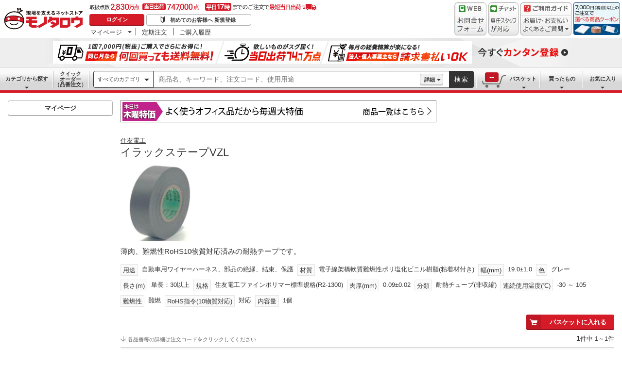

--- FILE ---
content_type: text/html; charset=utf-8
request_url: https://www.monotaro.com/g/06819375/
body_size: 45239
content:
<!DOCTYPE html><html lang="ja"><head><meta charSet="utf-8"/><meta name="viewport" content="width=device-width, initial-scale=1"/><link rel="preload" as="image" href="//jp.images-monotaro.com/main/top/img/header/logo.svg"/><link rel="preload" as="image" href="//jp.images-monotaro.com/main/top/img/header/inquiry.png"/><link rel="preload" as="image" href="//jp.images-monotaro.com/main/top/img/header/chat.png"/><link rel="preload" as="image" href="//jp.images-monotaro.com/main/top/img/header/guideheader.png"/><link rel="preload" as="image" href="//jp.images-monotaro.com/main/top/img/header/guidelist.png"/><link rel="preload" as="image" href="//jp.images-monotaro.com/main/top/img/headerbanner_chooseCoupon2024.png"/><link rel="preload" as="image" href="//jp.images-monotaro.com/common/img/tour/BombBanner_Vol3.png"/><link rel="preload" href="//jp.images-monotaro.com/main/top/img/left_pb-allpurposeCleaner.png" as="image" fetchPriority="high"/><link rel="preload" as="image" href="//jp.images-monotaro.com/common/img/day_thu.gif"/><link rel="preload" as="image" href="//jp.images-monotaro.com/Monotaro3/pi/full/mono68523134-250704-02.jpg"/><link rel="stylesheet" href="/ecfa_productnavigation/_next/static/css/dd0fcc08747323e5.css" data-precedence="next"/><link rel="stylesheet" href="/ecfa_productnavigation/_next/static/css/789481c4a96d95fe.css" data-precedence="next"/><link rel="stylesheet" href="/ecfa_productnavigation/_next/static/css/f6207f1a5f4d4e12.css" data-precedence="next"/><link rel="stylesheet" href="/ecfa_productnavigation/_next/static/css/50f2a9fd7d3d86d5.css" data-precedence="next"/><link rel="stylesheet" href="/ecfa_productnavigation/_next/static/css/b1ff03d52fb37feb.css" data-precedence="next"/><link rel="stylesheet" href="/ecfa_productnavigation/_next/static/css/fc7d258b418bf112.css" data-precedence="next"/><link rel="stylesheet" href="/ecfa_productnavigation/_next/static/css/5919afcca66daf03.css" data-precedence="next"/><link rel="stylesheet" href="/ecfa_productnavigation/_next/static/css/b3f8c387fb9be747.css" data-precedence="next"/><link rel="stylesheet" href="/ecfa_productnavigation/_next/static/css/d8ea7b87252ad291.css" data-precedence="next"/><link rel="stylesheet" href="/ecfa_productnavigation/_next/static/css/5f76ada001841c31.css" data-precedence="next"/><link rel="stylesheet" href="/ecfa_productnavigation/_next/static/css/72af0205f84899fd.css" data-precedence="next"/><link rel="stylesheet" href="/ecfa_productnavigation/_next/static/css/572b65f781a74866.css" data-precedence="next"/><link rel="stylesheet" href="/ecfa_productnavigation/_next/static/css/f17447b3c65a6efd.css" data-precedence="next"/><link rel="stylesheet" href="/ecfa_productnavigation/_next/static/css/aad950656fac2d7f.css" data-precedence="next"/><link rel="stylesheet" href="/ecfa_productnavigation/_next/static/css/3a6b09f468912c68.css" data-precedence="next"/><link rel="stylesheet" href="/ecfa_productnavigation/_next/static/css/9f33411b5e591fee.css" data-precedence="next"/><link rel="stylesheet" href="/ecfa_productnavigation/_next/static/css/862b47eba77b441b.css" data-precedence="next"/><link rel="stylesheet" href="/ecfa_productnavigation/_next/static/css/0a98ec1a85c18531.css" data-precedence="next"/><link rel="stylesheet" href="/ecfa_productnavigation/_next/static/css/5841689b38a55699.css" data-precedence="next"/><link rel="stylesheet" href="/ecfa_productnavigation/_next/static/css/5e45e0e57e76386e.css" data-precedence="next"/><link rel="preload" as="script" fetchPriority="low" href="/ecfa_productnavigation/_next/static/chunks/webpack-943a20c0c0159efa.js"/><script src="/ecfa_productnavigation/_next/static/chunks/1dd3208c-f9e020a103625a65.js" async=""></script><script src="/ecfa_productnavigation/_next/static/chunks/4669-bbcbc8f91d6ec043.js" async=""></script><script src="/ecfa_productnavigation/_next/static/chunks/main-app-4d55f3b4cc40f993.js" async=""></script><script src="/ecfa_productnavigation/_next/static/chunks/3390-14f6508c0f4fd30c.js" async=""></script><script src="/ecfa_productnavigation/_next/static/chunks/6562-4a282ed01c9d0141.js" async=""></script><script src="/ecfa_productnavigation/_next/static/chunks/3046-a8aa5e29151a025f.js" async=""></script><script src="/ecfa_productnavigation/_next/static/chunks/1342-54d6bc4c2ecf0451.js" async=""></script><script src="/ecfa_productnavigation/_next/static/chunks/8025-220e286d7d47a940.js" async=""></script><script src="/ecfa_productnavigation/_next/static/chunks/3884-6890e17ad994340c.js" async=""></script><script src="/ecfa_productnavigation/_next/static/chunks/4488-dfb8e61b89e59032.js" async=""></script><script src="/ecfa_productnavigation/_next/static/chunks/3848-44d0aa76109cd6e6.js" async=""></script><script src="/ecfa_productnavigation/_next/static/chunks/8865-62a0dcd2ff166f47.js" async=""></script><script src="/ecfa_productnavigation/_next/static/chunks/1230-6251bd13ede8acb5.js" async=""></script><script src="/ecfa_productnavigation/_next/static/chunks/6348-891ae46544d510a5.js" async=""></script><script src="/ecfa_productnavigation/_next/static/chunks/5919-b4eeebf4c649aae5.js" async=""></script><script src="/ecfa_productnavigation/_next/static/chunks/6409-b88c6c837a8c86fc.js" async=""></script><script src="/ecfa_productnavigation/_next/static/chunks/app/b2b/pc/g/%5BproductCode%5D/page-96226a631c1b39c9.js" async=""></script><script src="/ecfa_productnavigation/_next/static/chunks/9183-4abd2569aa22bcf8.js" async=""></script><script src="/ecfa_productnavigation/_next/static/chunks/5486-be91494039766699.js" async=""></script><script src="/ecfa_productnavigation/_next/static/chunks/app/b2b/pc/layout-d0c9153c7619434e.js" async=""></script><script src="/ecfa_productnavigation/_next/static/chunks/8073-11a5845086f61dbb.js" async=""></script><script src="/ecfa_productnavigation/_next/static/chunks/app/b2b/pc/error-4b3c4108e19149d0.js" async=""></script><script src="/ecfa_productnavigation/_next/static/chunks/app/b2b/pc/not-found-3b2f06f6760bfb6d.js" async=""></script><script src="/ecfa_productnavigation/_next/static/chunks/3455-6c99a98d2639f3b1.js" async=""></script><script src="/ecfa_productnavigation/_next/static/chunks/app/layout-6accc2a6dae2bb7c.js" async=""></script><link rel="preload" href="https://cdn.speedcurve.com/js/lux.js?id=4239353002" as="script" crossorigin=""/><link rel="preload" href="https://www.googletagmanager.com/gtm.js?id=GTM-54HR4C" as="script"/><link rel="preload" href="https://www.googletagmanager.com/gtm.js?id=GTM-N8D8JLL" as="script"/><link rel="preload" href="/common/dest/monotaroAll2ECFA-min.js?v=39fdd54622c48ca2d9d909531f36d7e1" as="script"/><title>GVZL-2 イラックステープVZL 住友電工 グレー色 - 【通販モノタロウ】</title><meta name="description" content="薄肉、難燃性RoHS10物質対応済みの耐熱テープです。"/><meta name="keywords" content="イラックステープVZL,住友電工,ビニールテープ電装・ハーネス,通販,MonotaRO,モノタロウ,ものたろう"/><link rel="canonical" href="https://www.monotaro.com/g/06819375/"/><link rel="alternate" media="all" href="android-app://com.monotaro.monotarobasket/https://www.monotaro.com/g/06819375/"/><meta property="fb:app_id" content="169335013128436"/><meta name="format-detection" content="telephone=no"/><meta property="og:title" content="GVZL-2 イラックステープVZL 住友電工 グレー色 - 【通販モノタロウ】"/><meta property="og:description" content="薄肉、難燃性RoHS10物質対応済みの耐熱テープです。"/><meta property="og:url" content="https://www.monotaro.com/g/06819375/"/><meta property="og:site_name" content="モノタロウ 現場を支えるネットストア"/><meta property="og:image" content="https://jp.images-monotaro.com/Monotaro3/pi/full/mono68523134-250704-02.jpg"/><meta property="og:type" content="website"/><meta name="twitter:card" content="summary_large_image"/><meta name="twitter:title" content="GVZL-2 イラックステープVZL 住友電工 グレー色 - 【通販モノタロウ】"/><meta name="twitter:description" content="薄肉、難燃性RoHS10物質対応済みの耐熱テープです。"/><meta name="twitter:image" content="https://jp.images-monotaro.com/Monotaro3/pi/full/mono68523134-250704-02.jpg"/><link rel="apple-touch-icon" href="//jp.images-monotaro.com/sp/common/images/icon.png"/><script src="/ecfa_productnavigation/_next/static/chunks/polyfills-42372ed130431b0a.js" noModule=""></script>
<script>(window.BOOMR_mq=window.BOOMR_mq||[]).push(["addVar",{"rua.upush":"false","rua.cpush":"false","rua.upre":"false","rua.cpre":"false","rua.uprl":"false","rua.cprl":"false","rua.cprf":"false","rua.trans":"SJ-5eb9dba4-8bbd-42ac-8c54-8c0891603318","rua.cook":"false","rua.ims":"false","rua.ufprl":"false","rua.cfprl":"true","rua.isuxp":"false","rua.texp":"norulematch","rua.ceh":"false","rua.ueh":"false","rua.ieh.st":"0"}]);</script>
                              <script>!function(e){var n="https://s.go-mpulse.net/boomerang/";if("True"=="True")e.BOOMR_config=e.BOOMR_config||{},e.BOOMR_config.PageParams=e.BOOMR_config.PageParams||{},e.BOOMR_config.PageParams.pci=!0,n="https://s2.go-mpulse.net/boomerang/";if(window.BOOMR_API_key="4AEPE-N3XCD-MV5VL-ZNR8M-2TC44",function(){function e(){if(!o){var e=document.createElement("script");e.id="boomr-scr-as",e.src=window.BOOMR.url,e.async=!0,i.parentNode.appendChild(e),o=!0}}function t(e){o=!0;var n,t,a,r,d=document,O=window;if(window.BOOMR.snippetMethod=e?"if":"i",t=function(e,n){var t=d.createElement("script");t.id=n||"boomr-if-as",t.src=window.BOOMR.url,BOOMR_lstart=(new Date).getTime(),e=e||d.body,e.appendChild(t)},!window.addEventListener&&window.attachEvent&&navigator.userAgent.match(/MSIE [67]\./))return window.BOOMR.snippetMethod="s",void t(i.parentNode,"boomr-async");a=document.createElement("IFRAME"),a.src="about:blank",a.title="",a.role="presentation",a.loading="eager",r=(a.frameElement||a).style,r.width=0,r.height=0,r.border=0,r.display="none",i.parentNode.appendChild(a);try{O=a.contentWindow,d=O.document.open()}catch(_){n=document.domain,a.src="javascript:var d=document.open();d.domain='"+n+"';void(0);",O=a.contentWindow,d=O.document.open()}if(n)d._boomrl=function(){this.domain=n,t()},d.write("<bo"+"dy onload='document._boomrl();'>");else if(O._boomrl=function(){t()},O.addEventListener)O.addEventListener("load",O._boomrl,!1);else if(O.attachEvent)O.attachEvent("onload",O._boomrl);d.close()}function a(e){window.BOOMR_onload=e&&e.timeStamp||(new Date).getTime()}if(!window.BOOMR||!window.BOOMR.version&&!window.BOOMR.snippetExecuted){window.BOOMR=window.BOOMR||{},window.BOOMR.snippetStart=(new Date).getTime(),window.BOOMR.snippetExecuted=!0,window.BOOMR.snippetVersion=12,window.BOOMR.url=n+"4AEPE-N3XCD-MV5VL-ZNR8M-2TC44";var i=document.currentScript||document.getElementsByTagName("script")[0],o=!1,r=document.createElement("link");if(r.relList&&"function"==typeof r.relList.supports&&r.relList.supports("preload")&&"as"in r)window.BOOMR.snippetMethod="p",r.href=window.BOOMR.url,r.rel="preload",r.as="script",r.addEventListener("load",e),r.addEventListener("error",function(){t(!0)}),setTimeout(function(){if(!o)t(!0)},3e3),BOOMR_lstart=(new Date).getTime(),i.parentNode.appendChild(r);else t(!1);if(window.addEventListener)window.addEventListener("load",a,!1);else if(window.attachEvent)window.attachEvent("onload",a)}}(),"".length>0)if(e&&"performance"in e&&e.performance&&"function"==typeof e.performance.setResourceTimingBufferSize)e.performance.setResourceTimingBufferSize();!function(){if(BOOMR=e.BOOMR||{},BOOMR.plugins=BOOMR.plugins||{},!BOOMR.plugins.AK){var n="true"=="true"?1:0,t="",a="cj3yfaixibye22lip5qa-f-021cc87c9-clientnsv4-s.akamaihd.net",i="false"=="true"?2:1,o={"ak.v":"39","ak.cp":"869941","ak.ai":parseInt("241273",10),"ak.ol":"0","ak.cr":9,"ak.ipv":4,"ak.proto":"h2","ak.rid":"8fc60ce","ak.r":42169,"ak.a2":n,"ak.m":"a","ak.n":"essl","ak.bpcip":"18.119.130.0","ak.cport":43800,"ak.gh":"23.52.43.72","ak.quicv":"","ak.tlsv":"tls1.3","ak.0rtt":"","ak.0rtt.ed":"","ak.csrc":"-","ak.acc":"","ak.t":"1768456032","ak.ak":"hOBiQwZUYzCg5VSAfCLimQ==[base64]/2X324z0aYnUFRRfIGxfioQtXtFh6/LXvAFVJv+s2UD98JYxq3mAGgDPYJNIgtxSq6nGOy808iWFabqtkv6LLfxcYTCIiEkoi3YEtOTaJ4h0SAYwy2rdinW0X/ixXsg0YF2ycuzmN51/TXAdqNquqqu8P1IBS+I2EhBYvcE7SFnitd3sxG0VG5HYON9Yqps=","ak.pv":"163","ak.dpoabenc":"","ak.tf":i};if(""!==t)o["ak.ruds"]=t;var r={i:!1,av:function(n){var t="http.initiator";if(n&&(!n[t]||"spa_hard"===n[t]))o["ak.feo"]=void 0!==e.aFeoApplied?1:0,BOOMR.addVar(o)},rv:function(){var e=["ak.bpcip","ak.cport","ak.cr","ak.csrc","ak.gh","ak.ipv","ak.m","ak.n","ak.ol","ak.proto","ak.quicv","ak.tlsv","ak.0rtt","ak.0rtt.ed","ak.r","ak.acc","ak.t","ak.tf"];BOOMR.removeVar(e)}};BOOMR.plugins.AK={akVars:o,akDNSPreFetchDomain:a,init:function(){if(!r.i){var e=BOOMR.subscribe;e("before_beacon",r.av,null,null),e("onbeacon",r.rv,null,null),r.i=!0}return this},is_complete:function(){return!0}}}}()}(window);</script></head><body class="page_html5 bem" data-analytics-control="force_lib" id="page_product"><script>(self.__next_s=self.__next_s||[]).push([0,{"children":"window.m6o = window.m6o || {}; window.m6o.isECFA = true;","id":"commonScript"}])</script><script>(self.__next_s=self.__next_s||[]).push(["/common/dest/monotaroAll2ECFA-min.js?v=39fdd54622c48ca2d9d909531f36d7e1",{}])</script><div class="l-OuterWrapper"><div class="l-Header" data-mtc="eca,header" data-analytics-tag="header"><header><div id="mastHead" class="Header_MasterHeader__mBrTR"><div class="Logo_MasterHeader__Logo__wvRiW"><a class="Logo_MasterHeader__LogoImage__WX4Sc" tabindex="0" role="img" href="/" aria-label="モノタロウ" data-analytics-action="click" data-analytics-tag="logo" data-ua-event="{&quot;click&quot;:{&quot;category&quot;:&quot;globalheader&quot;,&quot;action&quot;:&quot;logo&quot;,&quot;label&quot;:&quot;default&quot;}}"><img src="//jp.images-monotaro.com/main/top/img/header/logo.svg" alt="モノタロウ" width="180" height="68"/></a></div><div class="User_MasterHeader__UserWrapper__MIzEk"><div class="User_MasterHeader__ProductNumber___ZrFr" title="取扱点数2,830万点！当日出荷74.7万点、平日17時までのご注文で最短当日出荷"></div><div class="User_MasterHeader__Infomation__KA4Iz"><div class="User_UserInfoContainer__9bzPd"><div class="UserInfo_UserInfo__axV1b"><a class="UserInfo_UserInfo__LoginButton__c7Vdv UserInfo__LoginButton" href="/login/" data-analytics-action="click" data-analytics-tag="login" data-ua-event="{&quot;click&quot;:{&quot;category&quot;:&quot;globalheader&quot;,&quot;action&quot;:&quot;login&quot;,&quot;label&quot;:&quot;default&quot;}}">ログイン</a><a class="UserInfo_UserInfo__RegistButton__OmIuT" href="/user/register/" data-analytics-action="click" data-analytics-tag="regist" data-ua-event="{&quot;click&quot;:{&quot;category&quot;:&quot;globalheader&quot;,&quot;action&quot;:&quot;regist&quot;,&quot;label&quot;:&quot;head_btn_regist&quot;}}" rel="nofollow">初めてのお客様へ 新規登録</a></div><div class="MyPage_MypageNavigation__P4JbB" data-analytics-tag="mypage_navigation"><ul class="MyPage_MypageNavigation__List__hI3Xf"><li class="MyPage_MypageNavigation__ListItem__na5uG"><div><a class="MyPage_MypagePulldown__UEC77" href="/mypage/" data-analytics-action="click" data-analytics-tag="mypage_pulldown" data-ua-event="{&quot;click&quot;:{&quot;category&quot;:&quot;globalheader&quot;,&quot;action&quot;:&quot;mypagePulldown&quot;,&quot;label&quot;:&quot;default&quot;}}">マイページ</a><div class="BaseDropdown_HeaderDropdown__Menu__ueqGp" style="display:none"><ul class="BaseDropdown_HeaderDropdown__ItemList__SO6Af"><li role="presentation"><a class="BaseDropdown_HeaderDropdown__Link__d__vF" href="/mypage/" rel="nofollow" data-analytics-action="click" data-analytics-tag="mypage_top" data-ua-event="{&quot;click&quot;:{&quot;category&quot;:&quot;globalheader&quot;,&quot;action&quot;:&quot;mypageTop&quot;,&quot;label&quot;:&quot;default&quot;}}" tabindex="0">マイページトップ</a></li><li role="presentation"><a class="BaseDropdown_HeaderDropdown__Link__d__vF" href="/monotaroMain.py?func=monotaro.userInfo.showReadServlet.ShowReadServlet" data-analytics-action="click" data-analytics-tag="user_info" data-ua-event="{&quot;click&quot;:{&quot;category&quot;:&quot;globalheader&quot;,&quot;action&quot;:&quot;userInfo&quot;,&quot;label&quot;:&quot;default&quot;}}" tabindex="0">ご登録情報</a></li><li role="presentation"><a class="BaseDropdown_HeaderDropdown__Link__d__vF" href="/mypage/buy-history/" rel="nofollow" data-analytics-action="click" data-analytics-tag="buy_history" data-ua-event="{&quot;click&quot;:{&quot;category&quot;:&quot;globalheader&quot;,&quot;action&quot;:&quot;buyHistory&quot;,&quot;label&quot;:&quot;default&quot;}}" tabindex="0">買ったものリスト</a></li><li role="presentation"><a class="BaseDropdown_HeaderDropdown__Link__d__vF" href="/mypage/favorites/" rel="nofollow" data-analytics-action="click" data-analytics-tag="my_catalog" data-ua-event="{&quot;click&quot;:{&quot;category&quot;:&quot;globalheader&quot;,&quot;action&quot;:&quot;myCatalog&quot;,&quot;label&quot;:&quot;default&quot;}}" tabindex="0">お気に入り</a></li><li role="presentation"><a class="BaseDropdown_HeaderDropdown__Link__d__vF" href="/mypage/view-history/" rel="nofollow" data-analytics-action="click" data-analytics-tag="view_history" data-ua-event="{&quot;click&quot;:{&quot;category&quot;:&quot;globalheader&quot;,&quot;action&quot;:&quot;viewhistory&quot;,&quot;label&quot;:&quot;default&quot;}}" tabindex="0">最近見た商品</a></li><li role="presentation"><a class="BaseDropdown_HeaderDropdown__Link__d__vF" href="/monotaroMain.py?func=monotaro.inquiry.history.show_list_servlet.ShowListServlet" data-analytics-action="click" data-analytics-tag="inquiry_history" data-ua-event="{&quot;click&quot;:{&quot;category&quot;:&quot;globalheader&quot;,&quot;action&quot;:&quot;inquiryhistory&quot;,&quot;label&quot;:&quot;menu|inquiry_history&quot;}}" tabindex="0">お問合せ履歴</a></li></ul></div></div></li><li class="MyPage_MypageNavigation__ListItem__na5uG"><a class="MyPage_MypageNavigation__Link__6g0wo MyPage_MypageNavigation__Link--PurchaseOrder___llY6" href="/mypage/po/" data-analytics-action="click" data-analytics-tag="periodic_order" data-ua-event="{&quot;click&quot;:{&quot;category&quot;:&quot;globalheader&quot;,&quot;action&quot;:&quot;periodicOrder&quot;,&quot;label&quot;:&quot;default&quot;}}">定期注文</a></li><li class="MyPage_MypageNavigation__ListItem__na5uG"><a class="MyPage_MypageNavigation__Link__6g0wo MyPage_MypageNavigation__Link--OrderHistroy__tJiOW" href="/mypage/order-history/" data-analytics-action="click" data-analytics-tag="order_history" data-ua-event="{&quot;click&quot;:{&quot;category&quot;:&quot;globalheader&quot;,&quot;action&quot;:&quot;orderhistory&quot;,&quot;label&quot;:&quot;default&quot;}}">ご購入履歴</a></li></ul></div></div></div></div><div class="Banner_MasterHeader__BannerContainer__IFnGD MasterHeader__BannerContainer"><a href="/inquiry/" class="Banner_MasterHeader__Banner__mOGfY" target="_blank" rel="noopener noreferrer" data-analytics-action="click" data-analytics-tag="inquiry" data-ua-event="{&quot;click&quot;:{&quot;category&quot;:&quot;globalheader&quot;,&quot;action&quot;:&quot;inquiry&quot;,&quot;label&quot;:&quot;default&quot;}}"><img src="//jp.images-monotaro.com/main/top/img/header/inquiry.png" decoding="async" alt="WEBお問合わせフォーム" width="66" height="68"/></a><a class="Banner_MasterHeader__Banner__mOGfY" href="/topic/operator-chat/" target="_blank" rel="noopener noreferrer" data-analytics-action="click" data-analytics-tag="chat_support" data-ua-event="{&quot;click&quot;:{&quot;category&quot;:&quot;chat_support&quot;,&quot;action&quot;:&quot;click&quot;,&quot;label&quot;:&quot;globalheader&quot;}}"><img src="//jp.images-monotaro.com/main/top/img/header/chat.png" decoding="async" alt="チャットサポート" width="62" height="68"/></a><div class="Banner_MasterHeader__GuideBanner__0UE7h"><a href="//help.monotaro.com/" target="blank" rel="noopener noreferrer" class="Banner_MasterHeader__GuideBannerTitle__b5_Eb" data-analytics-action="click" data-analytics-tag="help" data-ua-event="{&quot;click&quot;:{&quot;category&quot;:&quot;globalheader&quot;,&quot;action&quot;:&quot;help&quot;,&quot;label&quot;:&quot;default&quot;}}"><img src="//jp.images-monotaro.com/main/top/img/header/guideheader.png" decoding="async" alt="ご利用ガイド" width="105" height="27"/></a><a href="//help.monotaro.com/" class="Banner_MasterHeader__GuideBannerList__1JLmj" target="blank" rel="noopener noreferrer" data-analytics-action="click" data-analytics-tag="faq" data-ua-event="{&quot;click&quot;:{&quot;category&quot;:&quot;globalheader&quot;,&quot;action&quot;:&quot;faq&quot;,&quot;label&quot;:&quot;default&quot;}}" aria-label="ガイドドロップダウン"><img src="//jp.images-monotaro.com/main/top/img/header/guidelist.png" decoding="async" alt="お届け・お支払いよくあるご質問" width="105" height="41"/></a></div><div><a class="Banner_MasterHeader__Banner__mOGfY" href="/topic/dealCoupon/" data-analytics-action="click" data-analytics-tag="deal_coupon" data-ua-event="{&quot;click&quot;:{&quot;category&quot;:&quot;globalheader&quot;,&quot;action&quot;:&quot;deal_coupon&quot;,&quot;label&quot;:&quot;default&quot;}}"><img src="//jp.images-monotaro.com/main/top/img/headerbanner_chooseCoupon2024.png" decoding="async" alt="7,000円（税別）以上のご注文で選べる商品クーポン" width="96" height="67"/></a></div></div></div></header><div class="BombBanner_BombBanner__IpB_h"><a class="BombBanner_BombBanner__Link__hpgCD" href="/user/register/?displayId=104" cm_link="regist_banner?cm_sp=regist_banner-_-regist-_-0,stp" data-analytics-action="click" data-analytics-tag="bomb_banner" data-ua-event="{&quot;click&quot;: {&quot;category&quot;: &quot;link&quot;, &quot;action&quot;: &quot;click&quot;, &quot;label&quot;: &quot;wipe|regist&quot;}}" rel="nofollow"><img src="//jp.images-monotaro.com/common/img/tour/BombBanner_Vol3.png" decoding="async" alt="今すぐカンタン登録" height="60" width="1100"/></a></div><nav id="new_nav" class="GlobalNavigation_SearchNavigation__ZiSN_"><div class="GlobalNavigation_GlobalMenu__As3JO GlobalNavigation_GlobalMenu--Default___m_eT"><div class="GlobalNavigation_GlobalMenu__Navi__fU7I2" data-analytics-tag="navi"><div><a href="/s/category/" class="Category_CategoryPulldown__7730q">カテゴリから探す</a></div><a href="/quick-order/" class="QuickOrder_QuickOrderButton__Y5oaw QuickOrder_QuickOrderButton--Default__90R2S" rel="nofollow"><span class="QuickOrder_QuickOrderButton__Text__N9LEC">クイックオーダー</span>（品番注文）</a></div><div class="SearchBox_GlobalMenu__SearchBox__B45_S" data-analytics-tag="searchBox"><form name="search" action="/s/" method="GET"><input type="hidden" name="c" value=""/><div class="SearchBox_SearchBox__IsXup"><div class="u-PaddingLeft--8"><div class="CategorySelect_HeaderSelect__2Ts34"><button type="button" class="CategorySelect_HeaderSelect__Button__fO5rO CategorySelect_HeaderSelect__Button--Sm__7kCto CategorySelect_HeaderSelect__Button--Search__lq_VJ CategorySelect_is-Selected__SQWfK CategorySelect_is-Active__5mTvJ">すべてのカテゴリ</button></div></div><div class="SearchBox_SearchBox__Input__e_MaI"><div class="QAC_QACSearch__v1LVd"><div class="QAC_QACSearch__Placeholder__kpS8h" role="combobox" aria-expanded="false" aria-haspopup="listbox" aria-labelledby="downshift-160197-label"><input type="search" data-ecfa="header_keyword_input" id="downshift-160197-input" class="QAC_QACSearch__Input__U5c6I" maxLength="256" autoComplete="off" placeholder="商品名、キーワード、注文コード、使用用途" aria-label="検索するには次の情報を入力してください" tabindex="0" aria-autocomplete="list" aria-labelledby="downshift-160197-label" name="q" value=""/></div></div></div><div class="SearchBox_SearchBox__Button__AcSoc"><div class="SearchBox_SearchBox__DetailSearch__51Qav"><a href="" class="SearchBox_DetailSearchButton__FHDRe" aria-label="詳細検索" style="visibility:visible">詳細</a></div><button data-js="globalMenu__searchBox__btn--btn" type="submit" class="SearchBox_SearchButton__jYqUf">検索</button></div></div></form></div><div class="GlobalNavigation_GlobalMenu__Mypage__vqlnc" data-analytics-tag="mypage"><div><a href="/monotaroMain.py?func=monotaro.basket.showListServlet.ShowListServlet" aria-labelledby="basketnumber__text basketnumber__data" class="Cart_BasketButton__EQl66" data-analytics-action="click" data-analytics-tag="basket" data-ua-event="{&quot;click&quot;:{&quot;category&quot;:&quot;globalheader&quot;,&quot;action&quot;:&quot;click&quot;,&quot;label&quot;:&quot;pulldownPanel_view_basket&quot;}}" title="バスケットを見る"><span class="Cart_BasketButton__Text__DE78y">バスケット</span><span class="Cart_BasketButton__Product__RRIeE">バスケット内の商品数</span><span class="Cart_BasketButton__Number__svrqp">--</span></a></div><div><a href="/mypage/buy-history/" rel="nofollow" class="Purchase_BuyHistoryButton__EaX6Z" data-analytics-action="click" data-analytics-tag="buy_history" data-ua-event="{&quot;click&quot;:{&quot;category&quot;:&quot;globalheader&quot;,&quot;action&quot;:&quot;click&quot;,&quot;label&quot;:&quot;pulldownPanel_buyhistory&quot;}}">買ったもの</a></div><div><a href="/mypage/favorites/" rel="nofollow" class="Favorite_WishlistButton__Huris" data-analytics-action="click" data-analytics-tag="mycatalog" data-ua-event="{&quot;click&quot;:{&quot;category&quot;:&quot;globalheader&quot;,&quot;action&quot;:&quot;click&quot;,&quot;label&quot;:&quot;pulldownPanel_mycatalog&quot;}}">お気に入り</a></div></div></div></nav></div><div class="l-Container" data-analytics-tag="main"><div class="l-MainWrapper"><div class="l-MainContainer l-MainContainer--Col2" data-mtc="eca,main"><div><div><div id="cdmpPRODUCT-2" class="cdmpSection" data-analytics-tag="cdmpPRODUCT_2"></div><div class="u-MarginBottom--24"><a href="/main/news/saleday/#thu"><img src="//jp.images-monotaro.com/common/img/day_thu.gif" alt="曜日別特売" width="650" height="45"/></a></div><section class="ProductMainArea u-MarginBottom--8" data-analytics-tag="product_info_area"><div><div class="BrandName_BrandNameArea__POzUN"><div><div style="position:relative;display:inline-block;width:100%"><a href="/s/b-674/" class="BrandText_TextLink__jAX2w BrandText_BrandText__rf2sD">住友電工</a></div></div></div><h1 class="ProductName_ProductName__9ZH6u u-FontSize--Xlg">イラックステープVZL</h1><div class="u-InlineMarginClear"><a href="#" class="ProductImage_GroupProductImageArea__ProductImageLink__gf3Qy"><img src="//jp.images-monotaro.com/Monotaro3/pi/full/mono68523134-250704-02.jpg" class="ProductImage_ProductImage--Lg__3zkPT" title="注文コード：68523134" alt="イラックステープVZL - 住友電工" loading="eager" decoding="async" width="350" height="350"/></a></div><div><div class="ProductDescription_DescriptionArea__r9zYl ProductDescription_DescriptionArea--Gpage__AJIam"><p class="ProductDescription_DescriptionText__hWf9m u-FontSize--Md"><span>薄肉、難燃性RoHS10物質対応済みの耐熱テープです。</span></p></div><div class="CommonAttributes_AttributeLabel__t4zDS u-InlineMarginClear"><div></div><div><span class="AttributeLabel_AttributeLabel__Wrap__MIyVv" style="margin-bottom:8px"><span class="AttributeLabel_AttributeLabel__Heading__OVWvM">用途</span><span>自動車用ワイヤーハーネス、部品の絶縁、結束、保護</span></span><span class="AttributeLabel_AttributeLabel__Wrap__MIyVv" style="margin-bottom:8px"><span class="AttributeLabel_AttributeLabel__Heading__OVWvM">材質</span><span>電子線架橋軟質難燃性ポリ塩化ビニル樹脂(粘着材付き)</span></span><span class="AttributeLabel_AttributeLabel__Wrap__MIyVv" style="margin-bottom:8px"><span class="AttributeLabel_AttributeLabel__Heading__OVWvM">幅(mm)</span><span>19.0±1.0</span></span><span class="AttributeLabel_AttributeLabel__Wrap__MIyVv" style="margin-bottom:8px"><span class="AttributeLabel_AttributeLabel__Heading__OVWvM">色</span><span>グレー</span></span><span class="AttributeLabel_AttributeLabel__Wrap__MIyVv" style="margin-bottom:8px"><span class="AttributeLabel_AttributeLabel__Heading__OVWvM">長さ(m)</span><span>単長：30以上</span></span><span class="AttributeLabel_AttributeLabel__Wrap__MIyVv" style="margin-bottom:8px"><span class="AttributeLabel_AttributeLabel__Heading__OVWvM">規格</span><span>住友電工ファインポリマー標準規格(R2-1300)</span></span><span class="AttributeLabel_AttributeLabel__Wrap__MIyVv" style="margin-bottom:8px"><span class="AttributeLabel_AttributeLabel__Heading__OVWvM">肉厚(mm)</span><span>0.09±0.02</span></span><span class="AttributeLabel_AttributeLabel__Wrap__MIyVv" style="margin-bottom:8px"><span class="AttributeLabel_AttributeLabel__Heading__OVWvM">分類</span><span>耐熱チューブ(非収縮)</span></span><span class="AttributeLabel_AttributeLabel__Wrap__MIyVv" style="margin-bottom:8px"><span class="AttributeLabel_AttributeLabel__Heading__OVWvM">連続使用温度(℃)</span><span>-30 ～ 105</span></span><span class="AttributeLabel_AttributeLabel__Wrap__MIyVv" style="margin-bottom:8px"><span class="AttributeLabel_AttributeLabel__Heading__OVWvM">難燃性</span><span>難燃</span></span><span class="AttributeLabel_AttributeLabel__Wrap__MIyVv" style="margin-bottom:8px"><span class="AttributeLabel_AttributeLabel__Heading__OVWvM">RoHS指令(10物質対応)</span><span>対応</span></span><span class="AttributeLabel_AttributeLabel__Wrap__MIyVv" style="margin-bottom:8px"><span class="AttributeLabel_AttributeLabel__Heading__OVWvM">内容量</span><span>1個</span></span></div></div></div></div></section><section class=""><form id="items" class="item_basket_form" data-ee-product-code="6819375" data-ee-category="95098" data-analytics-tag="items,item_list/1" data-ee-list-name="product_item" data-analytics-action="eeImp" action="/monotaroMain.py" method="POST"><input type="hidden" name="func" value="monotaro.basket.insertMultiServlet.InsertMultiServlet"/><input type="hidden" name="numMonos" value=""/><input type="hidden" name="productCode" value="6819375"/><input type="hidden" name="productName" value="イラックステープVZL"/><div class="ItemTablePanel_ProductTableInfo__9kIDe"><div class="u-TableCell ItemTablePanel_u-TableCell--AlignEnd__3kqdR u-Position--Relative"><div class="u-MarginBottom--8"><div class="ItemTablePanel_FavoriteButtonArea__yAqjP ItemTablePanel_FavoriteButtonArea--Gpage__4HLWP u-Inline--Middle u-InlineMarginClear u-MarginRight--8"></div><div class="u-Inline--Middle u-MarginBottom--8"><button type="button" class="Button_Button__j677J Button_Button--Md__0Kk1v Button_Button--WithIconMd__Ml_Me Button_Button--Primary__7F_ij" data-analytics-id=":Rioqaafnnl9uusq:"><i class="Icon--CartFill Button_Button__Icon__fbFTT Button_Button__Icon--WithIconMdPrimary___kM0t" role="img" aria-hidden="true"></i>バスケットに入れる</button></div><span class="u-FontSize--Default u-Display--Block u-MarginBottom--8" data-e2e="page_counter"><b class="u-FontSize--Md" data-js="pageCounter">1</b>件中 <!-- -->1<!-- -->～<!-- -->1<!-- -->件<span class="ItemTablePanel_ProductTableSideArea__ev_NB ItemTablePanel_ProductTableSideArea--Upper__jeZ4H"><i class="Icon--ArrowDown ItemTablePanel_TextLink__Icon___Ke40 ItemTablePanel_TextLink__Icon--Left__7BHL_"></i>各品番毎の詳細は注文コードをクリックしてください</span></span></div></div></div><div class="ItemTablePanel_ProductsDetailsWrapper__0VDuZ"><div class="ItemTablePanel_ProductsDetails___Z2z1"><table class="ItemTablePanel_Table__I9sGp ItemTablePanel_Table--MaxWidth__xh4DS u-FontSize--Default" data-js="pd_list_table"><thead class=""><tr><th class="ItemTablePanel_Table__HeadCell__wYTUd ItemTablePanel_Table__HeadCell--TopHeader__FrfUx ItemTablePanel_Table__HeadCell--ProductTable__1kqjb"><div class="ItemTablePanel_SortCell__Wrap__RYo33"><div class="ItemTablePanel_SortCell__Title__VBHdF">注文コード</div></div></th><th class="ItemTablePanel_Table__HeadCell__wYTUd ItemTablePanel_Table__HeadCell--TopHeader__FrfUx ItemTablePanel_Table__HeadCell--ProductTable__1kqjb"><div class="ItemTablePanel_SortCell__Wrap__RYo33"><div class="ItemTablePanel_SortCell__Title__VBHdF">品番</div><div class="ItemTablePanel_SortCell__Dropdown__XG_VQ"><div style="position:relative;display:inline-block;width:100%"><button type="button" class="ItemTablePanel_Button__gSmr7 ItemTablePanel_Button--NoShadow__e_umm u-MarginLeft--4" data-js="dropdown_toggle_bottom"></button></div></div></div></th><th class="ItemTablePanel_Table__HeadCell__wYTUd ItemTablePanel_Table__HeadCell--TopHeader__FrfUx ItemTablePanel_Table__HeadCell--Bulk__pByzN" style="--column-width:360px"><table class="ItemTablePanel_Table__InnerTable__Jyon6"><tbody><tr><th class="ItemTablePanel_Table__HeadCell__wYTUd ItemTablePanel_Table__HeadCell--InnerTable__XeSCJ ItemTablePanel_Table__HeadCell--GpagePrice__UGCqo">参考基準価格 <wbr/>(税別)</th><th class="ItemTablePanel_Table__HeadCell__wYTUd ItemTablePanel_Table__HeadCell--InnerTable__XeSCJ ItemTablePanel_Table__HeadCell--GpagePrice__UGCqo">販売価格<wbr/>(税別)</th><th class="ItemTablePanel_Table__HeadCell__wYTUd ItemTablePanel_Table__HeadCell--InnerTable__XeSCJ ItemTablePanel_Table__HeadCell--GpagePriceTaxIncluded__r_z6Z">販売価格<wbr/>(税込)</th></tr></tbody></table></th><th class="ItemTablePanel_Table__HeadCell__wYTUd ItemTablePanel_Table__HeadCell--TopHeader__FrfUx ItemTablePanel_Table__HeadCell--ProductTable__1kqjb"><div class="ItemTablePanel_SortCell__Wrap__RYo33"><div class="ItemTablePanel_SortCell__Title__VBHdF">出荷目安</div></div></th><th class="ItemTablePanel_Table__HeadCell__wYTUd ItemTablePanel_Table__HeadCell--TopHeader__FrfUx ItemTablePanel_Table__HeadCell--GpageNumber__YuhQo">数量</th></tr></thead><tbody><tr class="ItemTableRows_Table__Row__AL1RH ItemTableRows_Table__Row--AutoStripeStyle__6P5f_ ItemTableRows_Table__Row--Hover__HrxKm" data-analytics-tag="item-1,p68523134" data-ee-monotaro-no="68523134" data-ee-price="1998" data-ee-ship-days="0" data-ee-position="1" data-ee-dimension67="" data-ee-dimension68="" data-ee-dimension69="68523134" data-ee-list-item="product_item" data-ua-event="{&quot;click&quot;:{&quot;category&quot;:&quot;item&quot;,&quot;action&quot;:&quot;click&quot;,&quot;label&quot;:&quot;68523134&quot;}}" data-e2e="item_info"><td class="ItemTableRows_Table__TbodyCell__uLWlS ItemTableRows_Table__TbodyCell--OrderData__BDL7u"><a class="ItemTableRows_TextLink__KRKJk ItemTableRows_TextLink--Emphasis__UsbNu" href="/p/6852/3134/">68523134</a></td><td class="ItemTableRows_Table__TbodyCell__uLWlS ItemTableRows_Table__TbodyCell--OrderData__BDL7u"><span>GVZL-2</span></td><td class="TableBodyPrice_Table__TbodyCell__xJs2U TableBodyPrice_Table__TbodyCell--OrderData__DE5m3"><table class="TableBodyPrice_Table__InnerTable__9x6HW"><tbody><tr class="TableBodyPrice_Table__Row__KlEht"><td class="TableBodyPrice_Table__TbodyCell__xJs2U TableBodyPrice_Table__TbodyCell--InnerTable__2cKxM TableBodyPrice_Table__TbodyCell--GpagePrice__7I_Rl"><span class="TableBodyPrice_Price__UHPNI TableBodyPrice_Price--Sm__xFVBl TableBodyPrice_Price--Normal__eXU1X">オープン</span></td><td class="TableBodyPrice_Table__TbodyCell__xJs2U TableBodyPrice_Table__TbodyCell--InnerTable__2cKxM TableBodyPrice_Table__TbodyCell--GpagePrice__7I_Rl"><div class="u-InlineMarginClear"><span class="TableBodyPrice_TaxExcluded__pqb6o u-Display--Block u-WhitespaceNowrap"><span class="TaxExcludedPrice_Price__NhjkZ TaxExcludedPrice_Price--Md__Y7gKj"><span class="TaxExcludedPrice_Price__EnMark--Md__e1pqF">￥</span>1,998</span></span></div></td><td class="TableBodyPrice_Table__TbodyCell__xJs2U TableBodyPrice_Table__TbodyCell--InnerTable__2cKxM TableBodyPrice_Table__TbodyCell--GpagePriceTaxIncluded__ay0_K"><div class=""><span class="TableBodyPrice_TaxIncluded__k7wJ5 u-Display--Block u-WhitespaceNowrap"><span class="TaxIncludedPrice_Price--Normal__H4nvu TaxIncludedPrice_Price--Sm__0PsTZ"><span class="TaxIncludedPrice_Price__EnMark--Sm__F5uRd">￥</span>2,198</span><span class="TableBodyPrice_TaxIncluded__Info__pCI_j TableBodyPrice_Price--Xsm__dCM7v u-Display--Block">(税込)</span></span></div></td></tr></tbody></table></td><td class="ItemTableRows_Table__TbodyCell__uLWlS ItemTableRows_Table__TbodyCell--OrderData__BDL7u"><span title="平日17時までのご注文は、当日出荷になります。（土・日・祝は除く）"><section><div class="u-InlineMarginClear ShipStatus_ProductStatus__Bg2qr"><div class="ShipStatus_Label--GpageTable__xjsLx"><span class="Label_Label__I946Q Label_Label--Sm__xYqr5 Label_Label--ShipToday___xLek Label_Label--ShippingSpeed__9RPly">当日出荷</span></div></div></section></span></td><td class="ItemTableRows_Table__TbodyCell__uLWlS ItemTableRows_Table__TbodyCell--OrderData__BDL7u"><section><div class="PurchaseQuantityInput_Input--Group__4bKQT"><input data-id="68523134" class="PurchaseQuantityInput_TextInput__F6nSx PurchaseQuantityInput_TextInput--Sm__OI_KC PurchaseQuantityInput_TextInput--GpageTableBasket__jhCxb" type="text" maxLength="4" autoComplete="off" data-ecfa-addtocartitem="6819375/68523134" data-analytics-id=":R2ddjoqaafnnl9uusq:" name="p" value=""/><i class="PurchaseQuantityInput_Icon--Trash__K0Gh3 PurchaseQuantityInput_Icon--Sm__v0BK0 u-VerticalAlign--Middle" style="visibility:hidden;margin-left:4px" role="button" aria-label="バスケット入力を削除"></i></div></section></td></tr></tbody></table></div></div><div class="ItemTablePanel_ProductTableInfo__9kIDe ItemTablePanel_ProductTableInfo--Lower__mmaOI u-MarginBottom--24"><div class="u-TableCell ItemTablePanel_u-TableCell--AlignEnd__3kqdR u-Position--Relative"><div class="ItemTablePanel_FavoriteButtonArea__yAqjP ItemTablePanel_FavoriteButtonArea--Gpage__4HLWP u-Inline--Middle u-InlineMarginClear u-MarginRight--8"></div><div class="u-Inline--Middle u-MarginBottom--8"><button type="button" class="Button_Button__j677J Button_Button--Md__0Kk1v Button_Button--WithIconMd__Ml_Me Button_Button--Primary__7F_ij" data-analytics-id=":Rk8qaafnnl9uusq:"><i class="Icon--CartFill Button_Button__Icon__fbFTT Button_Button__Icon--WithIconMdPrimary___kM0t" role="img" aria-hidden="true"></i>バスケットに入れる</button></div><div class="ItemTablePanel_ProductTableSideArea__ev_NB ItemTablePanel_ProductTableSideArea--Lower__bHQ5X"><i class="Icon--ArrowUp ItemTablePanel_TextLink__Icon___Ke40 ItemTablePanel_TextLink__Icon--Left__7BHL_"></i>各品番毎の詳細は注文コードをクリックしてください</div></div></div></form></section><section class="ProductPage_Section__KU_CO u-MarginBottom--24"></section><section class="ProductPage_Section__KU_CO u-MarginBottom--24"><div data-type="group_vv" cm_ei="group_vv" data-no_imp="1" data-no_click="1" data-ee-area="product_recommend_mrovv_06819375" data-ee-list-name="product_recommend_mrovv_06819375" data-analytics-tag="recommend_item_list/20"><div class="Carousel" data-ee-inview="{&quot;type&quot;:&quot;area&quot;,&quot;ratio&quot;:0.8,&quot;category&quot;:&quot;_recommend&quot;,&quot;action&quot;:&quot;inview&quot;,&quot;needSetEvent&quot;:true}"><div class="pc__u-Table___6Olu8"><h3 class="pc__Section__Title___pMvB8 pc__u-TableCell___oDqEQ pc__u-TableCell--AlignStart___NfZhJ">テープ の新着商品</h3><div class="pc__u-TableCell___oDqEQ pc__u-TableCell--AlignEnd___D5m-z pc__Carousel__Navigation___9iVMX"><span> ページ： 1/ 3</span></div></div><div class="common__Carousel__Slide___DUaIO"><div class="common__SlideWrapper___AcCax"><div class="common__SlideContainer___iLVrC data-ee-unprocessed" data-ee-area="_NewArrivalsInCategoryForSEO" data-ee-list-name="_NewArrivalsInCategoryForSEO" data-analytics-tag="recommend_list/20" style="width:2720px;margin-left:0;transition:margin-left 0.5s ease 0s"><div class="common__Slide___xPZCq data-ee-imp" data-ee-product-code="7991839" data-ee-position="1" data-ee-price="269" data-ee-brand="GB" data-ee-list-item="_NewArrivalsInCategoryForSEO" data-analytics-tag="recommend-1,g7991839"><a class="common__Carousel__ProductImageLink___thhGa" href="/g/07991839/" data-ee-node="img" data-analytics-action="eeClick" data-analytics-tag="img" target="_self"><img class="common__ProductImage--Md___yzrA3" src="https://jp.images-monotaro.com/Monotaro3/pi/middle/mono68707025-251222-02.jpg" loading="lazy" alt="ハーネステープ灰 GB" title="ハーネステープ灰 GB"/></a><a class="common__TextLink___EsyQI common__u-FontSize--Default___REWb6 common__TextLink--CarouselProductName___XLpvJ" href="/g/07991839/" data-ee-node="name" data-analytics-action="eeClick" data-analytics-tag="name" target="_self"><span title="ハーネステープ灰">ハーネステープ灰</span></a><span class="common__BrandText___5s9cU common__BrandText--Carousel___tAfL6">GB</span><span class="common__Price___RfbWv common__Price--Sm___SMCe7 common__u-Display--Block___Rg2bf common__u-VerticalAlign--Middle___GlncC"><span><span class="common__TaxIncluded___-t2Kk common__u-FontSize12___dgnyi common__u-MarginBottom--4___y6kRI common__u-Block___9ioZ3 osl-hidden"><span class="common__u-FontSize10___rLc7S common__u-PaddingLeft--2___em3Xk">税込</span><span class="common__u-FontSize10___rLc7S">￥</span><span>296</span></span><span class="common__TaxExcluded___S8abK common__u-FontSize13___kEgpA common__u-Block___9ioZ3"><span class="common__u-FontSize11___sKhG6">￥</span><span>269</span></span></span></span><div class="common__Slide__Form___np9At"><button type="button" class="common__Button___kEwzZ common__Button--Sm___AY49s common__Button--Primary___8ajVD common__Button--WithIconSm___Y2sHK common__Button--Carousel___1ueAF" data-analytics-id="NewArrivalsInCategoryForSEO_68707025"><i class="common__Button__Icon___eDtOG common__Button__Icon--WithIconSmPrimary___PVdeN common__Icon--CartFill___h1-rj"></i>バスケットへ</button></div></div><div class="common__Slide___xPZCq data-ee-imp" data-ee-product-code="7991840" data-ee-position="2" data-ee-price="269" data-ee-brand="GB" data-ee-list-item="_NewArrivalsInCategoryForSEO" data-analytics-tag="recommend-2,g7991840"><a class="common__Carousel__ProductImageLink___thhGa" href="/g/07991840/" data-ee-node="img" data-analytics-action="eeClick" data-analytics-tag="img" target="_self"><img class="common__ProductImage--Md___yzrA3" src="https://jp.images-monotaro.com/Monotaro3/pi/middle/mono68707041-251222-02.jpg" loading="lazy" alt="ハーネステープ白 GB" title="ハーネステープ白 GB"/></a><a class="common__TextLink___EsyQI common__u-FontSize--Default___REWb6 common__TextLink--CarouselProductName___XLpvJ" href="/g/07991840/" data-ee-node="name" data-analytics-action="eeClick" data-analytics-tag="name" target="_self"><span title="ハーネステープ白">ハーネステープ白</span></a><span class="common__BrandText___5s9cU common__BrandText--Carousel___tAfL6">GB</span><span class="common__Price___RfbWv common__Price--Sm___SMCe7 common__u-Display--Block___Rg2bf common__u-VerticalAlign--Middle___GlncC"><span><span class="common__TaxIncluded___-t2Kk common__u-FontSize12___dgnyi common__u-MarginBottom--4___y6kRI common__u-Block___9ioZ3 osl-hidden"><span class="common__u-FontSize10___rLc7S common__u-PaddingLeft--2___em3Xk">税込</span><span class="common__u-FontSize10___rLc7S">￥</span><span>296</span></span><span class="common__TaxExcluded___S8abK common__u-FontSize13___kEgpA common__u-Block___9ioZ3"><span class="common__u-FontSize11___sKhG6">￥</span><span>269</span></span></span></span><div class="common__Slide__Form___np9At"><button type="button" class="common__Button___kEwzZ common__Button--Sm___AY49s common__Button--Primary___8ajVD common__Button--WithIconSm___Y2sHK common__Button--Carousel___1ueAF" data-analytics-id="NewArrivalsInCategoryForSEO_68707041"><i class="common__Button__Icon___eDtOG common__Button__Icon--WithIconSmPrimary___PVdeN common__Icon--CartFill___h1-rj"></i>バスケットへ</button></div></div><div class="common__Slide___xPZCq data-ee-imp" data-ee-product-code="7991841" data-ee-position="3" data-ee-price="269" data-ee-brand="GB" data-ee-list-item="_NewArrivalsInCategoryForSEO" data-analytics-tag="recommend-3,g7991841"><a class="common__Carousel__ProductImageLink___thhGa" href="/g/07991841/" data-ee-node="img" data-analytics-action="eeClick" data-analytics-tag="img" target="_self"><img class="common__ProductImage--Md___yzrA3" src="https://jp.images-monotaro.com/Monotaro3/pi/middle/mono68707095-251222-02.jpg" loading="lazy" alt="ハーネステープ黒 GB" title="ハーネステープ黒 GB"/></a><a class="common__TextLink___EsyQI common__u-FontSize--Default___REWb6 common__TextLink--CarouselProductName___XLpvJ" href="/g/07991841/" data-ee-node="name" data-analytics-action="eeClick" data-analytics-tag="name" target="_self"><span title="ハーネステープ黒">ハーネステープ黒</span></a><span class="common__BrandText___5s9cU common__BrandText--Carousel___tAfL6">GB</span><span class="common__Price___RfbWv common__Price--Sm___SMCe7 common__u-Display--Block___Rg2bf common__u-VerticalAlign--Middle___GlncC"><span><span class="common__TaxIncluded___-t2Kk common__u-FontSize12___dgnyi common__u-MarginBottom--4___y6kRI common__u-Block___9ioZ3 osl-hidden"><span class="common__u-FontSize10___rLc7S common__u-PaddingLeft--2___em3Xk">税込</span><span class="common__u-FontSize10___rLc7S">￥</span><span>296</span></span><span class="common__TaxExcluded___S8abK common__u-FontSize13___kEgpA common__u-Block___9ioZ3"><span class="common__u-FontSize11___sKhG6">￥</span><span>269</span></span></span></span><div class="common__Slide__Form___np9At"><button type="button" class="common__Button___kEwzZ common__Button--Sm___AY49s common__Button--Primary___8ajVD common__Button--WithIconSm___Y2sHK common__Button--Carousel___1ueAF" data-analytics-id="NewArrivalsInCategoryForSEO_68707095"><i class="common__Button__Icon___eDtOG common__Button__Icon--WithIconSmPrimary___PVdeN common__Icon--CartFill___h1-rj"></i>バスケットへ</button></div></div><div class="common__Slide___xPZCq data-ee-imp" data-ee-product-code="7908571" data-ee-position="4" data-ee-price="649" data-ee-brand="3M(スリーエム)" data-ee-list-item="_NewArrivalsInCategoryForSEO" data-analytics-tag="recommend-4,g7908571"><a class="common__Carousel__ProductImageLink___thhGa" href="/g/07908571/" data-ee-node="img" data-analytics-action="eeClick" data-analytics-tag="img" target="_self"><img class="common__ProductImage--Md___yzrA3" src="https://jp.images-monotaro.com/Monotaro3/pi/middle/mono65667205-251023-02.jpg" loading="lazy" alt="スコッチ ビニルテープ 35 &lt;簡易包装&gt; 3M(スリーエム)" title="スコッチ ビニルテープ 35 &lt;簡易包装&gt; 3M(スリーエム)"/></a><a class="common__TextLink___EsyQI common__u-FontSize--Default___REWb6 common__TextLink--CarouselProductName___XLpvJ" href="/g/07908571/" data-ee-node="name" data-analytics-action="eeClick" data-analytics-tag="name" target="_self"><span title="スコッチ ビニルテープ 35 &lt;簡易包装&gt;">スコッチ ビニルテープ 35 &lt;簡易包装&gt;</span></a><span class="common__BrandText___5s9cU common__BrandText--Carousel___tAfL6">3M(スリーエム)</span><span class="common__Price___RfbWv common__Price--Sm___SMCe7 common__u-Display--Block___Rg2bf common__u-VerticalAlign--Middle___GlncC"><span><span class="common__TaxIncluded___-t2Kk common__u-FontSize12___dgnyi common__u-MarginBottom--4___y6kRI common__u-Block___9ioZ3 osl-hidden"><span class="common__u-FontSize10___rLc7S common__u-PaddingLeft--2___em3Xk">税込</span><span class="common__u-FontSize10___rLc7S">￥</span><span>714</span><span>～</span></span><span class="common__TaxExcluded___S8abK common__u-FontSize13___kEgpA common__u-Block___9ioZ3"><span class="common__u-FontSize11___sKhG6">￥</span><span>649</span><span>～</span></span></span></span><div class="common__Slide__Form___np9At"></div></div><div class="common__Slide___xPZCq data-ee-imp" data-ee-product-code="7887541" data-ee-position="5" data-ee-price="159" data-ee-brand="キラックス" data-ee-list-item="_NewArrivalsInCategoryForSEO" data-analytics-tag="recommend-5,g7887541"><a class="common__Carousel__ProductImageLink___thhGa" href="/g/07887541/" data-ee-node="img" data-analytics-action="eeClick" data-analytics-tag="img" target="_self"><img class="common__ProductImage--Md___yzrA3" src="https://jp.images-monotaro.com/Monotaro3/pi/middle/mono62819569-250930-02.jpg" loading="lazy" alt="結束テープ(PVCハーネステープ) キラックス" title="結束テープ(PVCハーネステープ) キラックス"/></a><a class="common__TextLink___EsyQI common__u-FontSize--Default___REWb6 common__TextLink--CarouselProductName___XLpvJ" href="/g/07887541/" data-ee-node="name" data-analytics-action="eeClick" data-analytics-tag="name" target="_self"><span title="結束テープ(PVCハーネステープ)">結束テープ(PVCハーネステープ)</span></a><span class="common__BrandText___5s9cU common__BrandText--Carousel___tAfL6">キラックス</span><span class="common__Price___RfbWv common__Price--Sm___SMCe7 common__u-Display--Block___Rg2bf common__u-VerticalAlign--Middle___GlncC"><span><span class="common__TaxIncluded___-t2Kk common__u-FontSize12___dgnyi common__u-MarginBottom--4___y6kRI common__u-Block___9ioZ3 osl-hidden"><span class="common__u-FontSize10___rLc7S common__u-PaddingLeft--2___em3Xk">税込</span><span class="common__u-FontSize10___rLc7S">￥</span><span>175</span></span><span class="common__TaxExcluded___S8abK common__u-FontSize13___kEgpA common__u-Block___9ioZ3"><span class="common__u-FontSize11___sKhG6">￥</span><span>159</span></span></span></span><div class="common__Slide__Form___np9At"></div></div><div class="common__Slide___xPZCq data-ee-imp" data-ee-product-code="7992311" data-ee-position="6" data-ee-price="139" data-ee-brand="共和" data-ee-list-item="_NewArrivalsInCategoryForSEO" data-analytics-tag="recommend-6,g7992311"><a class="common__Carousel__ProductImageLink___thhGa" href="/g/07992311/" data-ee-node="img" data-analytics-action="eeClick" data-analytics-tag="img" target="_self"><img class="common__ProductImage--Md___yzrA3" src="https://jp.images-monotaro.com/Monotaro3/pi/middle/mono68709728-251222-02.jpg" loading="lazy" alt="ミリオンビニールテープ 灰 共和" title="ミリオンビニールテープ 灰 共和"/></a><a class="common__TextLink___EsyQI common__u-FontSize--Default___REWb6 common__TextLink--CarouselProductName___XLpvJ" href="/g/07992311/" data-ee-node="name" data-analytics-action="eeClick" data-analytics-tag="name" target="_self"><span title="ミリオンビニールテープ 灰">ミリオンビニールテープ 灰</span></a><span class="common__BrandText___5s9cU common__BrandText--Carousel___tAfL6">共和</span><span class="common__Price___RfbWv common__Price--Sm___SMCe7 common__u-Display--Block___Rg2bf common__u-VerticalAlign--Middle___GlncC"><span><span class="common__TaxIncluded___-t2Kk common__u-FontSize12___dgnyi common__u-MarginBottom--4___y6kRI common__u-Block___9ioZ3 osl-hidden"><span class="common__u-FontSize10___rLc7S common__u-PaddingLeft--2___em3Xk">税込</span><span class="common__u-FontSize10___rLc7S">￥</span><span>153</span></span><span class="common__TaxExcluded___S8abK common__u-FontSize13___kEgpA common__u-Block___9ioZ3"><span class="common__u-FontSize11___sKhG6">￥</span><span>139</span></span></span></span><div class="common__Slide__Form___np9At"><button type="button" class="common__Button___kEwzZ common__Button--Sm___AY49s common__Button--Primary___8ajVD common__Button--WithIconSm___Y2sHK common__Button--Carousel___1ueAF" data-analytics-id="NewArrivalsInCategoryForSEO_68709728"><i class="common__Button__Icon___eDtOG common__Button__Icon--WithIconSmPrimary___PVdeN common__Icon--CartFill___h1-rj"></i>バスケットへ</button></div></div><div class="common__Slide___xPZCq data-ee-imp" data-ee-product-code="7992312" data-ee-position="7" data-ee-price="139" data-ee-brand="共和" data-ee-list-item="_NewArrivalsInCategoryForSEO" data-analytics-tag="recommend-7,g7992312"><a class="common__Carousel__ProductImageLink___thhGa" href="/g/07992312/" data-ee-node="img" data-analytics-action="eeClick" data-analytics-tag="img" target="_self"><img class="common__ProductImage--Md___yzrA3" src="https://jp.images-monotaro.com/Monotaro3/pi/middle/mono68709755-251222-02.jpg" loading="lazy" alt="ミリオンビニールテープ 緑 共和" title="ミリオンビニールテープ 緑 共和"/></a><a class="common__TextLink___EsyQI common__u-FontSize--Default___REWb6 common__TextLink--CarouselProductName___XLpvJ" href="/g/07992312/" data-ee-node="name" data-analytics-action="eeClick" data-analytics-tag="name" target="_self"><span title="ミリオンビニールテープ 緑">ミリオンビニールテープ 緑</span></a><span class="common__BrandText___5s9cU common__BrandText--Carousel___tAfL6">共和</span><span class="common__Price___RfbWv common__Price--Sm___SMCe7 common__u-Display--Block___Rg2bf common__u-VerticalAlign--Middle___GlncC"><span><span class="common__TaxIncluded___-t2Kk common__u-FontSize12___dgnyi common__u-MarginBottom--4___y6kRI common__u-Block___9ioZ3 osl-hidden"><span class="common__u-FontSize10___rLc7S common__u-PaddingLeft--2___em3Xk">税込</span><span class="common__u-FontSize10___rLc7S">￥</span><span>153</span></span><span class="common__TaxExcluded___S8abK common__u-FontSize13___kEgpA common__u-Block___9ioZ3"><span class="common__u-FontSize11___sKhG6">￥</span><span>139</span></span></span></span><div class="common__Slide__Form___np9At"><button type="button" class="common__Button___kEwzZ common__Button--Sm___AY49s common__Button--Primary___8ajVD common__Button--WithIconSm___Y2sHK common__Button--Carousel___1ueAF" data-analytics-id="NewArrivalsInCategoryForSEO_68709755"><i class="common__Button__Icon___eDtOG common__Button__Icon--WithIconSmPrimary___PVdeN common__Icon--CartFill___h1-rj"></i>バスケットへ</button></div></div><div class="common__Slide___xPZCq data-ee-imp" data-ee-product-code="7992313" data-ee-position="8" data-ee-price="139" data-ee-brand="共和" data-ee-list-item="_NewArrivalsInCategoryForSEO" data-analytics-tag="recommend-8,g7992313"><a class="common__Carousel__ProductImageLink___thhGa" href="/g/07992313/" data-ee-node="img" data-analytics-action="eeClick" data-analytics-tag="img" target="_self"><img class="common__ProductImage--Md___yzrA3" src="https://jp.images-monotaro.com/Monotaro3/pi/middle/mono68709746-251222-02.jpg" loading="lazy" alt="ミリオンビニールテープ 赤 共和" title="ミリオンビニールテープ 赤 共和"/></a><a class="common__TextLink___EsyQI common__u-FontSize--Default___REWb6 common__TextLink--CarouselProductName___XLpvJ" href="/g/07992313/" data-ee-node="name" data-analytics-action="eeClick" data-analytics-tag="name" target="_self"><span title="ミリオンビニールテープ 赤">ミリオンビニールテープ 赤</span></a><span class="common__BrandText___5s9cU common__BrandText--Carousel___tAfL6">共和</span><span class="common__Price___RfbWv common__Price--Sm___SMCe7 common__u-Display--Block___Rg2bf common__u-VerticalAlign--Middle___GlncC"><span><span class="common__TaxIncluded___-t2Kk common__u-FontSize12___dgnyi common__u-MarginBottom--4___y6kRI common__u-Block___9ioZ3 osl-hidden"><span class="common__u-FontSize10___rLc7S common__u-PaddingLeft--2___em3Xk">税込</span><span class="common__u-FontSize10___rLc7S">￥</span><span>153</span></span><span class="common__TaxExcluded___S8abK common__u-FontSize13___kEgpA common__u-Block___9ioZ3"><span class="common__u-FontSize11___sKhG6">￥</span><span>139</span></span></span></span><div class="common__Slide__Form___np9At"><button type="button" class="common__Button___kEwzZ common__Button--Sm___AY49s common__Button--Primary___8ajVD common__Button--WithIconSm___Y2sHK common__Button--Carousel___1ueAF" data-analytics-id="NewArrivalsInCategoryForSEO_68709746"><i class="common__Button__Icon___eDtOG common__Button__Icon--WithIconSmPrimary___PVdeN common__Icon--CartFill___h1-rj"></i>バスケットへ</button></div></div><div class="common__Slide___xPZCq data-ee-imp" data-ee-product-code="7992314" data-ee-position="9" data-ee-price="139" data-ee-brand="共和" data-ee-list-item="_NewArrivalsInCategoryForSEO" data-analytics-tag="recommend-9,g7992314"><a class="common__Carousel__ProductImageLink___thhGa" href="/g/07992314/" data-ee-node="img" data-analytics-action="eeClick" data-analytics-tag="img" target="_self"><img class="common__ProductImage--Md___yzrA3" src="https://jp.images-monotaro.com/Monotaro3/pi/middle/mono68709719-251222-02.jpg" loading="lazy" alt="ミリオンビニールテープ 透明 共和" title="ミリオンビニールテープ 透明 共和"/></a><a class="common__TextLink___EsyQI common__u-FontSize--Default___REWb6 common__TextLink--CarouselProductName___XLpvJ" href="/g/07992314/" data-ee-node="name" data-analytics-action="eeClick" data-analytics-tag="name" target="_self"><span title="ミリオンビニールテープ 透明">ミリオンビニールテープ 透明</span></a><span class="common__BrandText___5s9cU common__BrandText--Carousel___tAfL6">共和</span><span class="common__Price___RfbWv common__Price--Sm___SMCe7 common__u-Display--Block___Rg2bf common__u-VerticalAlign--Middle___GlncC"><span><span class="common__TaxIncluded___-t2Kk common__u-FontSize12___dgnyi common__u-MarginBottom--4___y6kRI common__u-Block___9ioZ3 osl-hidden"><span class="common__u-FontSize10___rLc7S common__u-PaddingLeft--2___em3Xk">税込</span><span class="common__u-FontSize10___rLc7S">￥</span><span>153</span></span><span class="common__TaxExcluded___S8abK common__u-FontSize13___kEgpA common__u-Block___9ioZ3"><span class="common__u-FontSize11___sKhG6">￥</span><span>139</span></span></span></span><div class="common__Slide__Form___np9At"><button type="button" class="common__Button___kEwzZ common__Button--Sm___AY49s common__Button--Primary___8ajVD common__Button--WithIconSm___Y2sHK common__Button--Carousel___1ueAF" data-analytics-id="NewArrivalsInCategoryForSEO_68709719"><i class="common__Button__Icon___eDtOG common__Button__Icon--WithIconSmPrimary___PVdeN common__Icon--CartFill___h1-rj"></i>バスケットへ</button></div></div><div class="common__Slide___xPZCq data-ee-imp" data-ee-product-code="7992315" data-ee-position="10" data-ee-price="139" data-ee-brand="共和" data-ee-list-item="_NewArrivalsInCategoryForSEO" data-analytics-tag="recommend-10,g7992315"><a class="common__Carousel__ProductImageLink___thhGa" href="/g/07992315/" data-ee-node="img" data-analytics-action="eeClick" data-analytics-tag="img" target="_self"><img class="common__ProductImage--Md___yzrA3" src="https://jp.images-monotaro.com/Monotaro3/pi/middle/mono68709771-251222-02.jpg" loading="lazy" alt="ミリオンビニールテープ 青 共和" title="ミリオンビニールテープ 青 共和"/></a><a class="common__TextLink___EsyQI common__u-FontSize--Default___REWb6 common__TextLink--CarouselProductName___XLpvJ" href="/g/07992315/" data-ee-node="name" data-analytics-action="eeClick" data-analytics-tag="name" target="_self"><span title="ミリオンビニールテープ 青">ミリオンビニールテープ 青</span></a><span class="common__BrandText___5s9cU common__BrandText--Carousel___tAfL6">共和</span><span class="common__Price___RfbWv common__Price--Sm___SMCe7 common__u-Display--Block___Rg2bf common__u-VerticalAlign--Middle___GlncC"><span><span class="common__TaxIncluded___-t2Kk common__u-FontSize12___dgnyi common__u-MarginBottom--4___y6kRI common__u-Block___9ioZ3 osl-hidden"><span class="common__u-FontSize10___rLc7S common__u-PaddingLeft--2___em3Xk">税込</span><span class="common__u-FontSize10___rLc7S">￥</span><span>153</span></span><span class="common__TaxExcluded___S8abK common__u-FontSize13___kEgpA common__u-Block___9ioZ3"><span class="common__u-FontSize11___sKhG6">￥</span><span>139</span></span></span></span><div class="common__Slide__Form___np9At"><button type="button" class="common__Button___kEwzZ common__Button--Sm___AY49s common__Button--Primary___8ajVD common__Button--WithIconSm___Y2sHK common__Button--Carousel___1ueAF" data-analytics-id="NewArrivalsInCategoryForSEO_68709771"><i class="common__Button__Icon___eDtOG common__Button__Icon--WithIconSmPrimary___PVdeN common__Icon--CartFill___h1-rj"></i>バスケットへ</button></div></div><div class="common__Slide___xPZCq data-ee-imp" data-ee-product-code="7992316" data-ee-position="11" data-ee-price="139" data-ee-brand="共和" data-ee-list-item="_NewArrivalsInCategoryForSEO" data-analytics-tag="recommend-11,g7992316"><a class="common__Carousel__ProductImageLink___thhGa" href="/g/07992316/" data-ee-node="img" data-analytics-action="eeClick" data-analytics-tag="img" target="_self"><img class="common__ProductImage--Md___yzrA3" src="https://jp.images-monotaro.com/Monotaro3/pi/middle/mono68709780-251222-02.jpg" loading="lazy" alt="ミリオンビニールテープ白 共和" title="ミリオンビニールテープ白 共和"/></a><a class="common__TextLink___EsyQI common__u-FontSize--Default___REWb6 common__TextLink--CarouselProductName___XLpvJ" href="/g/07992316/" data-ee-node="name" data-analytics-action="eeClick" data-analytics-tag="name" target="_self"><span title="ミリオンビニールテープ白">ミリオンビニールテープ白</span></a><span class="common__BrandText___5s9cU common__BrandText--Carousel___tAfL6">共和</span><span class="common__Price___RfbWv common__Price--Sm___SMCe7 common__u-Display--Block___Rg2bf common__u-VerticalAlign--Middle___GlncC"><span><span class="common__TaxIncluded___-t2Kk common__u-FontSize12___dgnyi common__u-MarginBottom--4___y6kRI common__u-Block___9ioZ3 osl-hidden"><span class="common__u-FontSize10___rLc7S common__u-PaddingLeft--2___em3Xk">税込</span><span class="common__u-FontSize10___rLc7S">￥</span><span>153</span></span><span class="common__TaxExcluded___S8abK common__u-FontSize13___kEgpA common__u-Block___9ioZ3"><span class="common__u-FontSize11___sKhG6">￥</span><span>139</span></span></span></span><div class="common__Slide__Form___np9At"><button type="button" class="common__Button___kEwzZ common__Button--Sm___AY49s common__Button--Primary___8ajVD common__Button--WithIconSm___Y2sHK common__Button--Carousel___1ueAF" data-analytics-id="NewArrivalsInCategoryForSEO_68709780"><i class="common__Button__Icon___eDtOG common__Button__Icon--WithIconSmPrimary___PVdeN common__Icon--CartFill___h1-rj"></i>バスケットへ</button></div></div><div class="common__Slide___xPZCq data-ee-imp" data-ee-product-code="7992317" data-ee-position="12" data-ee-price="139" data-ee-brand="共和" data-ee-list-item="_NewArrivalsInCategoryForSEO" data-analytics-tag="recommend-12,g7992317"><a class="common__Carousel__ProductImageLink___thhGa" href="/g/07992317/" data-ee-node="img" data-analytics-action="eeClick" data-analytics-tag="img" target="_self"><img class="common__ProductImage--Md___yzrA3" src="https://jp.images-monotaro.com/Monotaro3/pi/middle/mono68709737-251222-02.jpg" loading="lazy" alt="ミリオンビニールテープ黒 共和" title="ミリオンビニールテープ黒 共和"/></a><a class="common__TextLink___EsyQI common__u-FontSize--Default___REWb6 common__TextLink--CarouselProductName___XLpvJ" href="/g/07992317/" data-ee-node="name" data-analytics-action="eeClick" data-analytics-tag="name" target="_self"><span title="ミリオンビニールテープ黒">ミリオンビニールテープ黒</span></a><span class="common__BrandText___5s9cU common__BrandText--Carousel___tAfL6">共和</span><span class="common__Price___RfbWv common__Price--Sm___SMCe7 common__u-Display--Block___Rg2bf common__u-VerticalAlign--Middle___GlncC"><span><span class="common__TaxIncluded___-t2Kk common__u-FontSize12___dgnyi common__u-MarginBottom--4___y6kRI common__u-Block___9ioZ3 osl-hidden"><span class="common__u-FontSize10___rLc7S common__u-PaddingLeft--2___em3Xk">税込</span><span class="common__u-FontSize10___rLc7S">￥</span><span>153</span></span><span class="common__TaxExcluded___S8abK common__u-FontSize13___kEgpA common__u-Block___9ioZ3"><span class="common__u-FontSize11___sKhG6">￥</span><span>139</span></span></span></span><div class="common__Slide__Form___np9At"><button type="button" class="common__Button___kEwzZ common__Button--Sm___AY49s common__Button--Primary___8ajVD common__Button--WithIconSm___Y2sHK common__Button--Carousel___1ueAF" data-analytics-id="NewArrivalsInCategoryForSEO_68709737"><i class="common__Button__Icon___eDtOG common__Button__Icon--WithIconSmPrimary___PVdeN common__Icon--CartFill___h1-rj"></i>バスケットへ</button></div></div><div class="common__Slide___xPZCq data-ee-imp" data-ee-product-code="7993571" data-ee-position="13" data-ee-price="699" data-ee-brand="ノーブランド" data-ee-list-item="_NewArrivalsInCategoryForSEO" data-analytics-tag="recommend-13,g7993571"><a class="common__Carousel__ProductImageLink___thhGa" href="/g/07993571/" data-ee-node="img" data-analytics-action="eeClick" data-analytics-tag="img" target="_self"><img class="common__ProductImage--Md___yzrA3" src="https://jp.images-monotaro.com/Monotaro3/pi/middle/mono68754291-251222-02.jpg" loading="lazy" alt="エフコテープ 2号 ノーブランド" title="エフコテープ 2号 ノーブランド"/></a><a class="common__TextLink___EsyQI common__u-FontSize--Default___REWb6 common__TextLink--CarouselProductName___XLpvJ" href="/g/07993571/" data-ee-node="name" data-analytics-action="eeClick" data-analytics-tag="name" target="_self"><span title="エフコテープ 2号">エフコテープ 2号</span></a><span class="common__BrandText___5s9cU common__BrandText--Carousel___tAfL6">ノーブランド</span><span class="common__Price___RfbWv common__Price--Sm___SMCe7 common__u-Display--Block___Rg2bf common__u-VerticalAlign--Middle___GlncC"><span><span class="common__TaxIncluded___-t2Kk common__u-FontSize12___dgnyi common__u-MarginBottom--4___y6kRI common__u-Block___9ioZ3 osl-hidden"><span class="common__u-FontSize10___rLc7S common__u-PaddingLeft--2___em3Xk">税込</span><span class="common__u-FontSize10___rLc7S">￥</span><span>769</span></span><span class="common__TaxExcluded___S8abK common__u-FontSize13___kEgpA common__u-Block___9ioZ3"><span class="common__u-FontSize11___sKhG6">￥</span><span>699</span></span></span></span><div class="common__Slide__Form___np9At"><button type="button" class="common__Button___kEwzZ common__Button--Sm___AY49s common__Button--Primary___8ajVD common__Button--WithIconSm___Y2sHK common__Button--Carousel___1ueAF" data-analytics-id="NewArrivalsInCategoryForSEO_68754291"><i class="common__Button__Icon___eDtOG common__Button__Icon--WithIconSmPrimary___PVdeN common__Icon--CartFill___h1-rj"></i>バスケットへ</button></div></div><div class="common__Slide___xPZCq data-ee-imp" data-ee-product-code="7993572" data-ee-position="14" data-ee-price="949" data-ee-brand="ノーブランド" data-ee-list-item="_NewArrivalsInCategoryForSEO" data-analytics-tag="recommend-14,g7993572"><a class="common__Carousel__ProductImageLink___thhGa" href="/g/07993572/" data-ee-node="img" data-analytics-action="eeClick" data-analytics-tag="img" target="_self"><img class="common__ProductImage--Md___yzrA3" src="https://jp.images-monotaro.com/Monotaro3/pi/middle/mono68754300-251222-02.jpg" loading="lazy" alt="エフコテープ 1号 ノーブランド" title="エフコテープ 1号 ノーブランド"/></a><a class="common__TextLink___EsyQI common__u-FontSize--Default___REWb6 common__TextLink--CarouselProductName___XLpvJ" href="/g/07993572/" data-ee-node="name" data-analytics-action="eeClick" data-analytics-tag="name" target="_self"><span title="エフコテープ 1号">エフコテープ 1号</span></a><span class="common__BrandText___5s9cU common__BrandText--Carousel___tAfL6">ノーブランド</span><span class="common__Price___RfbWv common__Price--Sm___SMCe7 common__u-Display--Block___Rg2bf common__u-VerticalAlign--Middle___GlncC"><span><span class="common__TaxIncluded___-t2Kk common__u-FontSize12___dgnyi common__u-MarginBottom--4___y6kRI common__u-Block___9ioZ3 osl-hidden"><span class="common__u-FontSize10___rLc7S common__u-PaddingLeft--2___em3Xk">税込</span><span class="common__u-FontSize10___rLc7S">￥</span><span>1,044</span></span><span class="common__TaxExcluded___S8abK common__u-FontSize13___kEgpA common__u-Block___9ioZ3"><span class="common__u-FontSize11___sKhG6">￥</span><span>949</span></span></span></span><div class="common__Slide__Form___np9At"><button type="button" class="common__Button___kEwzZ common__Button--Sm___AY49s common__Button--Primary___8ajVD common__Button--WithIconSm___Y2sHK common__Button--Carousel___1ueAF" data-analytics-id="NewArrivalsInCategoryForSEO_68754300"><i class="common__Button__Icon___eDtOG common__Button__Icon--WithIconSmPrimary___PVdeN common__Icon--CartFill___h1-rj"></i>バスケットへ</button></div></div><div class="common__Slide___xPZCq data-ee-imp" data-ee-product-code="7982301" data-ee-position="15" data-ee-price="31980" data-ee-brand="因幡電工" data-ee-list-item="_NewArrivalsInCategoryForSEO" data-analytics-tag="recommend-15,g7982301"><a class="common__Carousel__ProductImageLink___thhGa" href="/g/07982301/" data-ee-node="img" data-analytics-action="eeClick" data-analytics-tag="img" target="_self"><img class="common__ProductImage--Md___yzrA3" src="https://jp.images-monotaro.com/Monotaro3/pi/middle/mono68442940-260107-02.jpg" loading="lazy" alt="非粘着テープ 因幡電工" title="非粘着テープ 因幡電工"/></a><a class="common__TextLink___EsyQI common__u-FontSize--Default___REWb6 common__TextLink--CarouselProductName___XLpvJ" href="/g/07982301/" data-ee-node="name" data-analytics-action="eeClick" data-analytics-tag="name" target="_self"><span title="非粘着テープ">非粘着テープ</span></a><span class="common__BrandText___5s9cU common__BrandText--Carousel___tAfL6">因幡電工</span><span class="common__Price___RfbWv common__Price--Sm___SMCe7 common__u-Display--Block___Rg2bf common__u-VerticalAlign--Middle___GlncC"><span><span class="common__TaxIncluded___-t2Kk common__u-FontSize12___dgnyi common__u-MarginBottom--4___y6kRI common__u-Block___9ioZ3 osl-hidden"><span class="common__u-FontSize10___rLc7S common__u-PaddingLeft--2___em3Xk">税込</span><span class="common__u-FontSize10___rLc7S">￥</span><span>35,178</span></span><span class="common__TaxExcluded___S8abK common__u-FontSize13___kEgpA common__u-Block___9ioZ3"><span class="common__u-FontSize11___sKhG6">￥</span><span>31,980</span></span></span></span><div class="common__Slide__Form___np9At"><button type="button" class="common__Button___kEwzZ common__Button--Sm___AY49s common__Button--Primary___8ajVD common__Button--WithIconSm___Y2sHK common__Button--Carousel___1ueAF" data-analytics-id="NewArrivalsInCategoryForSEO_68442940"><i class="common__Button__Icon___eDtOG common__Button__Icon--WithIconSmPrimary___PVdeN common__Icon--CartFill___h1-rj"></i>バスケットへ</button></div></div><div class="common__Slide___xPZCq data-ee-imp" data-ee-product-code="7923444" data-ee-position="16" data-ee-price="60" data-ee-brand="キラックス" data-ee-list-item="_NewArrivalsInCategoryForSEO" data-analytics-tag="recommend-16,g7923444"><a class="common__Carousel__ProductImageLink___thhGa" href="/g/07923444/" data-ee-node="img" data-analytics-action="eeClick" data-analytics-tag="img" target="_self"><img class="common__ProductImage--Md___yzrA3" src="https://jp.images-monotaro.com/Monotaro3/pi/middle/mono66602037-251114-02.jpg" loading="lazy" alt="ビニールテープ キラックス" title="ビニールテープ キラックス"/></a><a class="common__TextLink___EsyQI common__u-FontSize--Default___REWb6 common__TextLink--CarouselProductName___XLpvJ" href="/g/07923444/" data-ee-node="name" data-analytics-action="eeClick" data-analytics-tag="name" target="_self"><span title="ビニールテープ">ビニールテープ</span></a><span class="common__BrandText___5s9cU common__BrandText--Carousel___tAfL6">キラックス</span><span class="common__Price___RfbWv common__Price--Sm___SMCe7 common__u-Display--Block___Rg2bf common__u-VerticalAlign--Middle___GlncC"><span><span class="common__TaxIncluded___-t2Kk common__u-FontSize12___dgnyi common__u-MarginBottom--4___y6kRI common__u-Block___9ioZ3 osl-hidden"><span class="common__u-FontSize10___rLc7S common__u-PaddingLeft--2___em3Xk">税込</span><span class="common__u-FontSize10___rLc7S">￥</span><span>66</span><span>～</span></span><span class="common__TaxExcluded___S8abK common__u-FontSize13___kEgpA common__u-Block___9ioZ3"><span class="common__u-FontSize11___sKhG6">￥</span><span>60</span><span>～</span></span></span></span><div class="common__Slide__Form___np9At"></div></div><div class="common__Slide___xPZCq data-ee-imp" data-ee-product-code="7546500" data-ee-position="17" data-ee-price="10980" data-ee-brand="ミリオン" data-ee-list-item="_NewArrivalsInCategoryForSEO" data-analytics-tag="recommend-17,g7546500"><a class="common__Carousel__ProductImageLink___thhGa" href="/g/07546500/" data-ee-node="img" data-analytics-action="eeClick" data-analytics-tag="img" target="_self"><img class="common__ProductImage--Md___yzrA3" src="https://jp.images-monotaro.com/Monotaro3/pi/middle/mono14283145-250305-02.jpg" loading="lazy" alt="ブチルシール ミリオン" title="ブチルシール ミリオン"/></a><a class="common__TextLink___EsyQI common__u-FontSize--Default___REWb6 common__TextLink--CarouselProductName___XLpvJ" href="/g/07546500/" data-ee-node="name" data-analytics-action="eeClick" data-analytics-tag="name" target="_self"><span title="ブチルシール">ブチルシール</span></a><span class="common__BrandText___5s9cU common__BrandText--Carousel___tAfL6">ミリオン</span><span class="common__Price___RfbWv common__Price--Sm___SMCe7 common__u-Display--Block___Rg2bf common__u-VerticalAlign--Middle___GlncC"><span><span class="common__TaxIncluded___-t2Kk common__u-FontSize12___dgnyi common__u-MarginBottom--4___y6kRI common__u-Block___9ioZ3 osl-hidden"><span class="common__u-FontSize10___rLc7S common__u-PaddingLeft--2___em3Xk">税込</span><span class="common__u-FontSize10___rLc7S">￥</span><span>12,078</span><span>～</span></span><span class="common__TaxExcluded___S8abK common__u-FontSize13___kEgpA common__u-Block___9ioZ3"><span class="common__u-FontSize11___sKhG6">￥</span><span>10,980</span><span>～</span></span></span></span><div class="common__Slide__Form___np9At"></div></div><div class="common__Slide___xPZCq data-ee-imp" data-ee-product-code="696885" data-ee-position="18" data-ee-price="1898" data-ee-brand="3M(スリーエム)" data-ee-list-item="_NewArrivalsInCategoryForSEO" data-analytics-tag="recommend-18,g696885"><a class="common__Carousel__ProductImageLink___thhGa" href="/g/00696885/" data-ee-node="img" data-analytics-action="eeClick" data-analytics-tag="img" target="_self"><img class="common__ProductImage--Md___yzrA3" src="https://jp.images-monotaro.com/Monotaro3/pi/middle/mono66020651-251029-02.jpg" loading="lazy" alt="スコッチ ビニルテープ スーパー33+ 3M(スリーエム)" title="スコッチ ビニルテープ スーパー33+ 3M(スリーエム)"/></a><a class="common__TextLink___EsyQI common__u-FontSize--Default___REWb6 common__TextLink--CarouselProductName___XLpvJ" href="/g/00696885/" data-ee-node="name" data-analytics-action="eeClick" data-analytics-tag="name" target="_self"><span title="スコッチ ビニルテープ スーパー33+">スコッチ ビニルテープ スーパー33+</span></a><span class="common__BrandText___5s9cU common__BrandText--Carousel___tAfL6">3M(スリーエム)</span><span class="common__Price___RfbWv common__Price--Sm___SMCe7 common__u-Display--Block___Rg2bf common__u-VerticalAlign--Middle___GlncC"><span><span class="common__TaxIncluded___-t2Kk common__u-FontSize12___dgnyi common__u-MarginBottom--4___y6kRI common__u-Block___9ioZ3 osl-hidden"><span class="common__u-FontSize10___rLc7S common__u-PaddingLeft--2___em3Xk">税込</span><span class="common__u-FontSize10___rLc7S">￥</span><span>2,088</span><span>～</span></span><span class="common__TaxExcluded___S8abK common__u-FontSize13___kEgpA common__u-Block___9ioZ3"><span class="common__u-FontSize11___sKhG6">￥</span><span>1,898</span><span>～</span></span></span></span><div class="common__Slide__Form___np9At"></div></div><div class="common__Slide___xPZCq data-ee-imp" data-ee-product-code="7912736" data-ee-position="19" data-ee-price="179800" data-ee-brand="3M(スリーエム)" data-ee-list-item="_NewArrivalsInCategoryForSEO" data-analytics-tag="recommend-19,g7912736"><a class="common__Carousel__ProductImageLink___thhGa" href="/g/07912736/" data-ee-node="img" data-analytics-action="eeClick" data-analytics-tag="img" target="_self"><img class="common__ProductImage--Md___yzrA3" src="https://jp.images-monotaro.com/Monotaro3/pi/middle/mono66020635-251029-02.jpg" loading="lazy" alt="スコッチ 半導電性テープ 13 3M(スリーエム)" title="スコッチ 半導電性テープ 13 3M(スリーエム)"/></a><a class="common__TextLink___EsyQI common__u-FontSize--Default___REWb6 common__TextLink--CarouselProductName___XLpvJ" href="/g/07912736/" data-ee-node="name" data-analytics-action="eeClick" data-analytics-tag="name" target="_self"><span title="スコッチ 半導電性テープ 13">スコッチ 半導電性テープ 13</span></a><span class="common__BrandText___5s9cU common__BrandText--Carousel___tAfL6">3M(スリーエム)</span><span class="common__Price___RfbWv common__Price--Sm___SMCe7 common__u-Display--Block___Rg2bf common__u-VerticalAlign--Middle___GlncC"><span><span class="common__TaxIncluded___-t2Kk common__u-FontSize12___dgnyi common__u-MarginBottom--4___y6kRI common__u-Block___9ioZ3 osl-hidden"><span class="common__u-FontSize10___rLc7S common__u-PaddingLeft--2___em3Xk">税込</span><span class="common__u-FontSize10___rLc7S">￥</span><span>197,780</span></span><span class="common__TaxExcluded___S8abK common__u-FontSize13___kEgpA common__u-Block___9ioZ3"><span class="common__u-FontSize11___sKhG6">￥</span><span>179,800</span></span></span></span><div class="common__Slide__Form___np9At"><button type="button" class="common__Button___kEwzZ common__Button--Sm___AY49s common__Button--Primary___8ajVD common__Button--WithIconSm___Y2sHK common__Button--Carousel___1ueAF" data-analytics-id="NewArrivalsInCategoryForSEO_66020635"><i class="common__Button__Icon___eDtOG common__Button__Icon--WithIconSmPrimary___PVdeN common__Icon--CartFill___h1-rj"></i>バスケットへ</button></div></div><div class="common__Slide___xPZCq data-ee-imp" data-ee-product-code="7912737" data-ee-position="20" data-ee-price="64980" data-ee-brand="3M(スリーエム)" data-ee-list-item="_NewArrivalsInCategoryForSEO" data-analytics-tag="recommend-20,g7912737"><a class="common__Carousel__ProductImageLink___thhGa" href="/g/07912737/" data-ee-node="img" data-analytics-action="eeClick" data-analytics-tag="img" target="_self"><img class="common__ProductImage--Md___yzrA3" src="https://jp.images-monotaro.com/Monotaro3/pi/middle/mono66020626-251029-02.jpg" loading="lazy" alt="スコッチ 自己融着テープ 130C 3M(スリーエム)" title="スコッチ 自己融着テープ 130C 3M(スリーエム)"/></a><a class="common__TextLink___EsyQI common__u-FontSize--Default___REWb6 common__TextLink--CarouselProductName___XLpvJ" href="/g/07912737/" data-ee-node="name" data-analytics-action="eeClick" data-analytics-tag="name" target="_self"><span title="スコッチ 自己融着テープ 130C">スコッチ 自己融着テープ 130C</span></a><span class="common__BrandText___5s9cU common__BrandText--Carousel___tAfL6">3M(スリーエム)</span><span class="common__Price___RfbWv common__Price--Sm___SMCe7 common__u-Display--Block___Rg2bf common__u-VerticalAlign--Middle___GlncC"><span><span class="common__TaxIncluded___-t2Kk common__u-FontSize12___dgnyi common__u-MarginBottom--4___y6kRI common__u-Block___9ioZ3 osl-hidden"><span class="common__u-FontSize10___rLc7S common__u-PaddingLeft--2___em3Xk">税込</span><span class="common__u-FontSize10___rLc7S">￥</span><span>71,478</span></span><span class="common__TaxExcluded___S8abK common__u-FontSize13___kEgpA common__u-Block___9ioZ3"><span class="common__u-FontSize11___sKhG6">￥</span><span>64,980</span></span></span></span><div class="common__Slide__Form___np9At"><button type="button" class="common__Button___kEwzZ common__Button--Sm___AY49s common__Button--Primary___8ajVD common__Button--WithIconSm___Y2sHK common__Button--Carousel___1ueAF" data-analytics-id="NewArrivalsInCategoryForSEO_66020626"><i class="common__Button__Icon___eDtOG common__Button__Icon--WithIconSmPrimary___PVdeN common__Icon--CartFill___h1-rj"></i>バスケットへ</button></div></div></div></div><button type="button" class="common__CircleButton___4-hgE common__CircleButton--Lg___E9Rka common__CircleButton--CarouselNextButton___0ach4" aria-label="次のページへ"><i class="common__CircleButton__Icon___rNHpm common__CircleButton__Icon--Lg___KYgwJ common__Icon--AngleRight___FFWUL" aria-hidden="true"></i></button></div></div></div></section><section class="ProductPage_Section__KU_CO u-MarginBottom--24"></section><section class="Breadcrumbs_Section__Ultv0 u-MarginBottom--24"><h2 class="Breadcrumbs_Section__Title__aQYVK">カテゴリ</h2><script id="BreadcrumbsJsonLd" type="application/ld+json">{"@context":"http://schema.org","@type":"BreadcrumbList","itemListElement":[{"@type":"ListItem","position":1,"item":{"@id":"https://www.monotaro.com/","name":"工具の通販モノタロウ"}},{"@type":"ListItem","item":{"@id":"https://www.monotaro.com/s/c-109397/","name":"物流/保管/梱包用品/テープ"},"position":2},{"@type":"ListItem","item":{"@id":"https://www.monotaro.com/s/c-601/","name":"テープ"},"position":3},{"@type":"ListItem","item":{"@id":"https://www.monotaro.com/s/c-23348/","name":"ビニールテープ"},"position":4},{"@type":"ListItem","item":{"@id":"https://www.monotaro.com/s/c-95098/","name":"ビニールテープ電装・ハーネス"},"position":5}]}</script><nav class="Breadcrumbs_Guidance__R2V1e"><span class="Breadcrumbs_Guidance__Title__5hFBt">カテゴリ</span><div class="Breadcrumbs_Guidance__Info__alDCz"><div class="Breadcrumbs_GuidanceInfoItem__kJNiL"><i class="Breadcrumbs_GuidanceInfoItem__Icon__UqlXj"></i><div class="Breadcrumbs_Breadcrumbs__zyGbf u-InlineMarginClear"><ul class="Breadcrumbs_BreadCrumbs__nMb4R u-InlineMarginClear"><li class="Breadcrumbs_BreadCrumbs__CategoryName__n187O Breadcrumbs_BreadCrumbs__CategoryName--Md__xca09"><a class="Breadcrumbs_TextLink__nk7Lo" href="/">工具の通販モノタロウ</a></li><li class="Breadcrumbs_BreadCrumbs__CategoryName__n187O Breadcrumbs_BreadCrumbs__CategoryName--Md__xca09"><a class="Breadcrumbs_TextLink__nk7Lo" href="/s/c-109397/">物流/保管/梱包用品/テープ</a></li><li class="Breadcrumbs_BreadCrumbs__CategoryName__n187O Breadcrumbs_BreadCrumbs__CategoryName--Md__xca09"><a class="Breadcrumbs_TextLink__nk7Lo" href="/s/c-601/">テープ</a></li><li class="Breadcrumbs_BreadCrumbs__CategoryName__n187O Breadcrumbs_BreadCrumbs__CategoryName--Md__xca09"><a class="Breadcrumbs_TextLink__nk7Lo" href="/s/c-23348/">ビニールテープ</a></li><li class="Breadcrumbs_BreadCrumbs__CategoryName__n187O Breadcrumbs_BreadCrumbs__CategoryName--Md__xca09"><a class="Breadcrumbs_TextLink__nk7Lo" href="/s/c-95098/">ビニールテープ電装・ハーネス</a></li></ul></div></div></div></nav></section><section class="u-MarginBottom--24" data-js="sorry_resolution_joinpage_banner"><a href="/topic/join/" class="ProcurementGrievanceBanner_JoinLink__n7Sh_" target="_blank" rel="noopener" data-analytics-action="click" data-analytics-tag="sorry_resolution" data-ua-event="{&quot;click&quot;:{&quot;category&quot;:&quot;pc_product&quot;,&quot;action&quot;:&quot;banner_click&quot;,&quot;label&quot;:&quot;joinpage_banner&quot;,&quot;value&quot;:1,&quot;non_interaction&quot;:false}}"><img class="ProcurementGrievanceBanner_JoinLink__BackLeft__sQ2Wo" src="//jp.images-monotaro.com/topic/join/img/backLeft.jpg" loading="lazy" decoding="async" width="390" height="90" alt=""/><img class="ProcurementGrievanceBanner_JoinLink__BackRight__9nXjO" src="//jp.images-monotaro.com/topic/join/img/backRight.jpg" loading="lazy" decoding="async" width="390" height="90" alt=""/><img src="//jp.images-monotaro.com/topic/join/img/joinB.png" loading="lazy" decoding="async" width="794" height="90" alt="購買の手間を削減したい、経費精算を楽にしたい。そんなお悩み解決します"/></a></section><section id="review" class="Review_Section__wsTBI" data-analytics-tag="review"><h2 class="Review_Section__Title__8CJhg">商品レビュー</h2><div class="Review_Toolbar--Yellow__wVofF Review_Toolbar____xaL"><div class="Review_Toolbar__Section__fAH0W Review_Toolbar__Section--AlignStart__kE92T"><div class="Review_Toolbar__Inner__LP9W7"><a href="/product/review/form/?productCode=6819375" type="button" class="Review_Button__45dt5 Review_Button--Sm__Hj16J Review_Button--WithIconSm__I2Iiy" rel="nofollow" data-analytics-action="click" data-analytics-tag="post" data-ua-event="{&quot;click&quot;:{&quot;category&quot;:&quot;product&quot;,&quot;action&quot;:&quot;click&quot;,&quot;label&quot;:&quot;review_zero&quot;,&quot;value&quot;:1}}"><i class="Review_Button__Icon__3bvV8 Review_Button__Icon--WithIconSm__P_PPC Icon--Pen"></i><span>商品レビューを投稿する</span></a></div><div class="Review_Toolbar__Inner__LP9W7"><span class="Review_ProductReview__TxtCampaign__RZt3_">商品レビューを投稿すると毎月抽選で<b>1,000名様</b>に<b>500円クーポン</b>をプレゼント！</span></div></div></div></section><section class="FAQ_Section__DoZaj"><h2 class="FAQ_Section__Title__YV2JW">よくあるご質問(FAQ)</h2><div class="FAQ_Toolbar__MUU7F"><div class="FAQ_Toolbar__Section__YKhWt"><div class="FAQ_Toolbar__Inner__iy1sf"><a href="/monotaroMain.py?func=monotaro.sso.server.osvc.secure_authenticate_servlet.SecureAuthenticateServlet&amp;page_id=5" type="button" target="_blank" rel="nofollow" class="FAQ_Button__opN36 FAQ_Button--Sm__jm_Ah" aria-label="この商品について質問する - Open in New Tab">この商品について質問する</a></div><div class="FAQ_Toolbar__Inner__iy1sf"><span class="u-FontSize--Sm">ご質問は製品仕様に関する内容に限らせて頂きます。</span></div></div></div></section><section class="SiblingCategory_Section__t_eeD" data-analytics-tag="apposition_category_list/3"><h2 class="SiblingCategory_Section__Title__Ru40R">「<!-- -->ビニールテープ<!-- -->」にはこんなカテゴリがあります</h2><div class="SiblingCategory_AppositionCategoryContainer__5B2wI"><a href="/s/c-76204/" class="SiblingCategory_AppositionCategoryLink__3ZiNw" data-ga-category-code="76204" data-ga-position="01" data-analytics-action="click" data-analytics-tag="apposition_category-1,c76204" data-ua-event="{&quot;click&quot;:{&quot;category&quot;:&quot;page_product&quot;,&quot;action&quot;:&quot;click_visual_related_category&quot;,&quot;label&quot;:&quot;{\&quot;category-code\&quot;:\&quot;76204\&quot;,\&quot;position\&quot;:\&quot;01\&quot;}&quot;}}"><div class="SiblingCategory_AppositionCategoryItem__0c4Q2"><img class="SiblingCategory_AppositionCategoryItem__Image__qlxHL" src="//jp.images-monotaro.com/Monotaro3/pi/petit/hp_ctg76204-160616.jpg" alt="ビニールテープ一般用途" loading="lazy" decoding="async" width="43" height="43"/><div class="u-TableCell u-Width--100per"><div class="SiblingCategory_AppositionCategoryItem__Info__yUKv3">ビニールテープ一般用途</div></div></div></a><a href="/s/c-76205/" class="SiblingCategory_AppositionCategoryLink__3ZiNw" data-ga-category-code="76205" data-ga-position="02" data-analytics-action="click" data-analytics-tag="apposition_category-2,c76205" data-ua-event="{&quot;click&quot;:{&quot;category&quot;:&quot;page_product&quot;,&quot;action&quot;:&quot;click_visual_related_category&quot;,&quot;label&quot;:&quot;{\&quot;category-code\&quot;:\&quot;76205\&quot;,\&quot;position\&quot;:\&quot;02\&quot;}&quot;}}"><div class="SiblingCategory_AppositionCategoryItem__0c4Q2"><img class="SiblingCategory_AppositionCategoryItem__Image__qlxHL" src="//jp.images-monotaro.com/Monotaro3/pi/petit/hp_ctg76205-160616.jpg" alt="ビニールテープ防食・配管用途" loading="lazy" decoding="async" width="43" height="43"/><div class="u-TableCell u-Width--100per"><div class="SiblingCategory_AppositionCategoryItem__Info__yUKv3">ビニールテープ防食・配管用途</div></div></div></a><a href="/s/c-95098/" class="SiblingCategory_AppositionCategoryLink__3ZiNw" data-ga-category-code="95098" data-ga-position="03" data-analytics-action="click" data-analytics-tag="apposition_category-3,c95098" data-ua-event="{&quot;click&quot;:{&quot;category&quot;:&quot;page_product&quot;,&quot;action&quot;:&quot;click_visual_related_category&quot;,&quot;label&quot;:&quot;{\&quot;category-code\&quot;:\&quot;95098\&quot;,\&quot;position\&quot;:\&quot;03\&quot;}&quot;}}"><div class="SiblingCategory_AppositionCategoryItem__0c4Q2"><img class="SiblingCategory_AppositionCategoryItem__Image__qlxHL" src="//jp.images-monotaro.com/Monotaro3/pi/petit/hp_ctg95098-160616.jpg" alt="ビニールテープ電装・ハーネス" loading="lazy" decoding="async" width="43" height="43"/><div class="u-TableCell u-Width--100per"><div class="SiblingCategory_AppositionCategoryItem__Info__yUKv3">ビニールテープ電装・ハーネス</div></div></div></a></div></section><div class="u-MarginBottom--48"><div class="SNSButton_SNSButton__W0mft" data-analytics-tag="sns_share"><div class="SNSButton_SNSButton__Item__bS2D0">シェアする</div><div class="SNSButton_SNSButton__Item__bS2D0"><a href="https://x.com/intent/post?text=%E3%82%A4%E3%83%A9%E3%83%83%E3%82%AF%E3%82%B9%E3%83%86%E3%83%BC%E3%83%97VZL&amp;amp;url=https://www.monotaro.com/g/06819375/&amp;hashtags=monotaro&amp;related=monotarosamurai,MonotaRO_News" class="SNSButton_SNSButtonLink__D5MLj" target="_blank" rel="noopener noreferrer" title="この商品についてXでポストする" data-analytics-action="click" data-analytics-tag="x_twitter" data-ua-event="{&quot;click&quot;:{&quot;category&quot;:&quot;monotaro_feedback&quot;,&quot;action&quot;:&quot;click&quot;,&quot;label&quot;:&quot;/virtual/monotaro_feedback/twitter/06819375&quot;}}"><img src="//jp.images-monotaro.com/common/js/lib/images/snsXButton.svg" alt="この商品についてXでポストする" loading="lazy" decoding="async" width="40" height="40"/></a></div><div class="SNSButton_SNSButton__Item__bS2D0"><a href="https://www.facebook.com/sharer.php?u=https://www.monotaro.com/g/06819375/" class="SNSButton_SNSButtonLink__D5MLj" target="_blank" rel="noopener noreferrer" title="この商品についてFacebookでシェアする"><img src="//jp.images-monotaro.com/common/js/lib/images/snsFacebookButton.svg" alt="この商品についてFacebookでシェアする" loading="lazy" decoding="async" width="40" height="40"/></a></div></div></div><script id="ProductJsonLd" type="application/ld+json">{"@context":"http://schema.org","@type":"Product","name":"イラックステープVZL","url":"https://www.monotaro.com/g/06819375/","description":"薄肉、難燃性RoHS10物質対応済みの耐熱テープです。","image":"https://jp.images-monotaro.com/Monotaro3/pi/middle/mono68523134-250704-02.jpg","brand":{"@type":"Brand","name":"住友電工"}}</script></div></div></div></div><div class="l-SideNavigation" data-mtc="eca,left"><div><div id="cdmpPRODUCT-1" class="cdmpSection" data-analytics-tag="cdmpPRODUCT_1"></div><a class="LeftNavi_Button__u2asT LeftNavi_Button--Md__ftutF LeftNavi_MypageButton__79U_K u-Width--100per" href="/mypage/">マイページ</a><div class="LeftNavi_Frame__avrwH"></div></div></div></div><script>(self.__next_s=self.__next_s||[]).push([0,{"children":"LUX=function(){function n() { return Date.now ? Date.now() : +new Date }var r,e=n(),t=window.performance||{ },a=t.timing||{navigationStart:(null===(r=window.LUX)||void 0===r?void 0:r.ns)||e};function o(){return t.now?(r=t.now(),Math.floor(r)):n()-a.navigationStart;var r}(LUX=window.LUX||{ }).ac=[],LUX.addData=function(n,r){return LUX.cmd([\"addData\",n,r])},LUX.cmd=function(n){return LUX.ac.push(n)},LUX.getDebug=function(){return[[e,0,[]]]},LUX.init=function(){return LUX.cmd([\"init\"])},LUX.mark=function(){for(var n=[],r=0;r<arguments.length;r++)n[r]=arguments[r];if(t.mark)return t.mark.apply(t,n);var e=n[0],a=n[1]||{ };void 0===a.startTime&&(a.startTime=o());LUX.cmd([\"mark\",e,a])},LUX.markLoadTime=function(){return LUX.cmd([\"markLoadTime\",o()])},LUX.measure=function(){for(var n=[],r=0;r<arguments.length;r++)n[r]=arguments[r];if(t.measure)return t.measure.apply(t,n);var e,a=n[0],i=n[1],u=n[2];e=\"object\"==typeof i?n[1]:{start:i,end:u};e.duration||e.end||(e.end=o());LUX.cmd([\"measure\",a,e])},LUX.send=function(){return LUX.cmd([\"send\"])},LUX.ns=e;var i=LUX;if(window.LUX_ae=[],window.addEventListener(\"error\",(function(n){window.LUX_ae.push(n)})),window.LUX_al=[],\"function\"==typeof PerformanceObserver&&\"function\"==typeof PerformanceLongTaskTiming){var u=new PerformanceObserver((function(n){for(var r=n.getEntries(),e=0;e<r.length;e++)window.LUX_al.push(r[e])}));try{u.observe({ type: \"longtask\" })}catch(n){ }}return i}();","id":"speedCurveSnippet"}])</script><script>(self.__next_s=self.__next_s||[]).push(["https://cdn.speedcurve.com/js/lux.js?id=4239353002",{"defer":true,"crossOrigin":"anonymous","id":"speedCurveLux"}])</script><div class="l-Footer"><div id="footer" data-mtc="eca,footer"><footer data-analytics-tag="footer"><div class="Footer_MoveTopLink__Dj31T" data-js="move_top_link"><a href="#" class="Footer_TextLink__fQivD Footer_TextLink--Icon__o8Vcx Footer_u-FontSize--Default__bKijI"><i class="Icon--SortUp Footer_TextLink__Icon__lMRRp Footer_TextLink__Icon--Left__h4_se" role="img"></i><span class="Footer_TextLink__Text__zKUuF">ページの先頭へ戻る</span></a></div><nav class="row FooterNavigation_FooterContainer__21u1b"><div class="col-8 FooterNavigation_FooterContainerColumn__fWyf9"><div class="row"><div class="col-3 FooterNavigation_FooterContainerColumn__Content__L9NQ9"><dl class="FooterNavigation_FooterNavigationLink__SX6Hs" data-analytics-tag="navigation_link"><dt class="FooterNavigation_FooterNavigationLink__Headline___BJRt">一覧で商品を探す</dt><dd class="FooterNavigation_FooterNavigationLink__Item__X4K5T"><a class="FooterNavigation_TextLink__A9vZw" href="/s/category/">カテゴリ一覧</a></dd><dd class="FooterNavigation_FooterNavigationLink__Item__X4K5T"><a class="FooterNavigation_TextLink__A9vZw" href="/s/brand/index_a/">ブランド名一覧</a></dd><dd class="FooterNavigation_FooterNavigationLink__Item__X4K5T"><a class="FooterNavigation_TextLink__A9vZw" href="/newproduct/">新着商品一覧</a></dd></dl><dl class="FooterNavigation_FooterNavigationLink__SX6Hs" data-analytics-tag="navigation_link"><dt class="FooterNavigation_FooterNavigationLink__Headline___BJRt">特集で商品を探す</dt><dd class="FooterNavigation_FooterNavigationLink__Item__X4K5T"><a class="FooterNavigation_TextLink__A9vZw" href="/campaign/">キャンペーン一覧</a></dd><dd class="FooterNavigation_FooterNavigationLink__Item__X4K5T"><a class="FooterNavigation_TextLink__A9vZw" href="/topic/po/">定期注文特集</a></dd><dd class="FooterNavigation_FooterNavigationLink__Item__X4K5T"><a class="FooterNavigation_TextLink__A9vZw" href="/review/ranking/">満足度ランキング</a></dd><dd class="FooterNavigation_FooterNavigationLink__Item__X4K5T"><a class="FooterNavigation_TextLink__A9vZw" href="/kc/usage/">使い方から探す</a></dd></dl><dl class="FooterNavigation_FooterNavigationLink__SX6Hs" data-analytics-tag="navigation_link"><dt class="FooterNavigation_FooterNavigationLink__Headline___BJRt">便利な機能</dt><dd class="FooterNavigation_FooterNavigationLink__Item__X4K5T"><a class="FooterNavigation_TextLink__A9vZw" href="/topic/productinfo/">商品豆知識</a></dd><dd class="FooterNavigation_FooterNavigationLink__Item__X4K5T"><a class="FooterNavigation_TextLink__A9vZw" href="/topic/monotaroApp/">スマホアプリ</a></dd><dd class="FooterNavigation_FooterNavigationLink__Item__X4K5T"><a class="FooterNavigation_TextLink__A9vZw" href="/main/rss/">RSS配信(最新情報)</a></dd><dd class="FooterNavigation_FooterNavigationLink__Item__X4K5T"><a class="FooterNavigation_TextLink__A9vZw FooterNavigation_TextLink--Icon__CqsZu" href="/topic/denki/" target="_blank" rel="noopener noreferrer" data-analytics-action="click" data-analytics-tag="denki" data-ua-event="{&quot;click&quot;: {&quot;category&quot;: &quot;link&quot;, &quot;action&quot;: &quot;click&quot;, &quot;label&quot;: &quot;denki_footer_bnr&quot;}}"><span class="FooterNavigation_TextLink__Text___2ZN_">モノタロウでんき</span><i class="FooterNavigation_TextLink__Icon__a4MAs FooterNavigation_TextLink__Icon--Right__Su1k7 Icon--ExternalLink" role="img"></i></a></dd></dl></div><div class="col-4 FooterNavigation_FooterContainerColumn__Content__L9NQ9"><dl class="FooterNavigation_FooterNavigationLink__SX6Hs" data-analytics-tag="navigation_link"><dt class="FooterNavigation_FooterNavigationLink__Headline___BJRt">会社概要</dt><dd class="FooterNavigation_FooterNavigationLink__Item__X4K5T"><a class="FooterNavigation_TextLink__A9vZw FooterNavigation_TextLink--Icon__CqsZu" href="//corp.monotaro.com/topmessage.html" target="_blank" rel="noopener noreferrer"><span class="FooterNavigation_TextLink__Text___2ZN_">ご挨拶</span><i class="FooterNavigation_TextLink__Icon__a4MAs FooterNavigation_TextLink__Icon--Right__Su1k7 Icon--ExternalLink" role="img"></i></a></dd><dd class="FooterNavigation_FooterNavigationLink__Item__X4K5T"><a class="FooterNavigation_TextLink__A9vZw FooterNavigation_TextLink--Icon__CqsZu" href="//corp.monotaro.com/overview.html" target="_blank" rel="noopener noreferrer"><span class="FooterNavigation_TextLink__Text___2ZN_">会社情報（Company Information）</span><i class="FooterNavigation_TextLink__Icon__a4MAs FooterNavigation_TextLink__Icon--Right__Su1k7 Icon--ExternalLink" role="img"></i></a></dd><dd class="FooterNavigation_FooterNavigationLink__Item__X4K5T"><a class="FooterNavigation_TextLink__A9vZw FooterNavigation_TextLink--Icon__CqsZu" href="//corp.monotaro.com/ir/management/management_02.html" target="_blank" rel="noopener noreferrer"><span class="FooterNavigation_TextLink__Text___2ZN_">企業理念</span><i class="FooterNavigation_TextLink__Icon__a4MAs FooterNavigation_TextLink__Icon--Right__Su1k7 Icon--ExternalLink" role="img"></i></a></dd><dd class="FooterNavigation_FooterNavigationLink__Item__X4K5T"><a class="FooterNavigation_TextLink__A9vZw FooterNavigation_TextLink--Icon__CqsZu" href="//corp.monotaro.com/ir/cg/index.html" target="_blank" rel="noopener noreferrer"><span class="FooterNavigation_TextLink__Text___2ZN_">コーポレート・ガバナンス</span><i class="FooterNavigation_TextLink__Icon__a4MAs FooterNavigation_TextLink__Icon--Right__Su1k7 Icon--ExternalLink" role="img"></i></a></dd><dd class="FooterNavigation_FooterNavigationLink__Item__X4K5T"><a class="FooterNavigation_TextLink__A9vZw FooterNavigation_TextLink--Icon__CqsZu" href="//corp.monotaro.com/ir/index.html" target="_blank" rel="noopener noreferrer"><span class="FooterNavigation_TextLink__Text___2ZN_">IR情報（IR）</span><i class="FooterNavigation_TextLink__Icon__a4MAs FooterNavigation_TextLink__Icon--Right__Su1k7 Icon--ExternalLink" role="img"></i></a></dd><dd class="FooterNavigation_FooterNavigationLink__Item__X4K5T"><a class="FooterNavigation_TextLink__A9vZw FooterNavigation_TextLink--Icon__CqsZu" href="//corp.monotaro.com/ir/publicity.html" target="_blank" rel="noopener noreferrer"><span class="FooterNavigation_TextLink__Text___2ZN_">パブリシティ情報</span><i class="FooterNavigation_TextLink__Icon__a4MAs FooterNavigation_TextLink__Icon--Right__Su1k7 Icon--ExternalLink" role="img"></i></a></dd><dd class="FooterNavigation_FooterNavigationLink__Item__X4K5T"><a class="FooterNavigation_TextLink__A9vZw FooterNavigation_TextLink--Icon__CqsZu" href="//corp.monotaro.com/ir/press.html" target="_blank" rel="noopener noreferrer"><span class="FooterNavigation_TextLink__Text___2ZN_">プレスリリース</span><i class="FooterNavigation_TextLink__Icon__a4MAs FooterNavigation_TextLink__Icon--Right__Su1k7 Icon--ExternalLink" role="img"></i></a></dd><dd class="FooterNavigation_FooterNavigationLink__Item__X4K5T"><a class="FooterNavigation_TextLink__A9vZw FooterNavigation_TextLink--Icon__CqsZu" href="//corp.monotaro.com/organization.html" target="_blank" rel="noopener noreferrer"><span class="FooterNavigation_TextLink__Text___2ZN_">組織図</span><i class="FooterNavigation_TextLink__Icon__a4MAs FooterNavigation_TextLink__Icon--Right__Su1k7 Icon--ExternalLink" role="img"></i></a></dd><dd class="FooterNavigation_FooterNavigationLink__Item__X4K5T"><a class="FooterNavigation_TextLink__A9vZw" href="/topic/fulfillment/">配送サービス向上と負担軽減への取組み</a></dd><dd class="FooterNavigation_FooterNavigationLink__Item__X4K5T"><a class="FooterNavigation_TextLink__A9vZw" href="/topic/monotaro/">モノタロウギャラリー・CM集</a></dd></dl><dl class="FooterNavigation_FooterNavigationLink__SX6Hs" data-analytics-tag="navigation_link"><dt class="FooterNavigation_FooterNavigationLink__Headline___BJRt"><a class="FooterNavigation_TextLink__A9vZw" href="//recruit.monotaro.com/" target="_blank" rel="noopener noreferrer">採用情報</a></dt><dd class="FooterNavigation_FooterNavigationLink__Item__X4K5T"><a class="FooterNavigation_TextLink__A9vZw" href="/main/cmpy/parttime/">アルバイト採用</a></dd><dd class="FooterNavigation_FooterNavigationLink__Item__X4K5T"><a class="FooterNavigation_TextLink__A9vZw FooterNavigation_TextLink--Icon__CqsZu" href="//recruit.monotaro.com/new/" target="_blank" rel="noopener noreferrer"><span class="FooterNavigation_TextLink__Text___2ZN_">新卒採用</span><i class="FooterNavigation_TextLink__Icon__a4MAs FooterNavigation_TextLink__Icon--Right__Su1k7 Icon--ExternalLink" role="img"></i></a></dd><dd class="FooterNavigation_FooterNavigationLink__Item__X4K5T"><a class="FooterNavigation_TextLink__A9vZw FooterNavigation_TextLink--Icon__CqsZu" href="//recruit.monotaro.com/career/" target="_blank" rel="noopener noreferrer"><span class="FooterNavigation_TextLink__Text___2ZN_">中途採用</span><i class="FooterNavigation_TextLink__Icon__a4MAs FooterNavigation_TextLink__Icon--Right__Su1k7 Icon--ExternalLink" role="img"></i></a></dd></dl><dl class="FooterNavigation_FooterNavigationLink__SX6Hs" data-analytics-tag="navigation_link"><dt class="FooterNavigation_FooterNavigationLink__Headline___BJRt">仕入先募集</dt><dd class="FooterNavigation_FooterNavigationLink__Item__X4K5T"><a class="FooterNavigation_TextLink__A9vZw" href="//www.monotaro.com/monotaroMain.py?func=monotaro.supplierPr.showFormServlet.ShowFormServlet">取引希望の方はこちら</a></dd></dl></div><div class="col-5 FooterNavigation_FooterContainerColumn__Content__L9NQ9" data-analytics-tag="navigation_link"><dl class="FooterNavigation_FooterNavigationLink__SX6Hs"><dt class="FooterNavigation_FooterNavigationLink__Headline___BJRt">国内関連サービス/サイト</dt><dd class="FooterNavigation_FooterNavigationLink__Item__X4K5T"><a class="FooterNavigation_TextLink__A9vZw FooterNavigation_TextLink--Icon__CqsZu" href="https://procurement.monotaro.com/" target="_blank" rel="noopener noreferrer" data-analytics-action="click" data-analytics-tag="procurement" data-ua-event="{&quot;click&quot;: {&quot;category&quot;: &quot;link&quot;, &quot;action&quot;: &quot;click&quot;, &quot;label&quot;: &quot;/bottom/procurement/&quot;}}"><span class="FooterNavigation_TextLink__Text___2ZN_">大企業向け間接資材（MRO）集中購買サービス</span></a></dd></dl><dl class="FooterNavigation_FooterNavigationLink__SX6Hs" data-analytics-tag="navigation_link"><dt class="FooterNavigation_FooterNavigationLink__Headline___BJRt">海外子会社</dt><dd class="FooterNavigation_FooterNavigationLink__Item__X4K5T"><a class="FooterNavigation_TextLink__A9vZw FooterNavigation_TextLink--Icon__CqsZu" href="https://www.navimro.com?utm_source=monotaro.com&amp;utm_medium=referral&amp;utm_campaign=footer-Top" target="_blank" rel="noopener noreferrer" data-analytics-action="click" data-analytics-tag="navimro" data-ua-event="{&quot;click&quot;: {&quot;category&quot;: &quot;link&quot;, &quot;action&quot;: &quot;click&quot;, &quot;label&quot;: &quot;/bottom/NAVIMRO/&quot;}}"><span class="FooterNavigation_TextLink__Text___2ZN_">NAVIMRO(Korea/韓国)</span><i class="FooterNavigation_TextLink__Icon__a4MAs FooterNavigation_TextLink__Icon--Right__Su1k7 Icon--ExternalLink" role="img"></i></a></dd><dd class="FooterNavigation_FooterNavigationLink__Item__X4K5T"><a class="FooterNavigation_TextLink__A9vZw FooterNavigation_TextLink--Icon__CqsZu" href="https://www.monotaro.id/?utm_source=monotaro.com&amp;utm_medium=referral&amp;utm_campaign=footer-Top" target="_blank" rel="noopener noreferrer" data-analytics-action="click" data-analytics-tag="monotaro.id" data-ua-event="{&quot;click&quot;: {&quot;category&quot;: &quot;link&quot;, &quot;action&quot;: &quot;click&quot;, &quot;label&quot;: &quot;/bottom/monotaro.id/&quot;}}"><span class="FooterNavigation_TextLink__Text___2ZN_">monotaro.id(Indonesia/インドネシア)</span><i class="FooterNavigation_TextLink__Icon__a4MAs FooterNavigation_TextLink__Icon--Right__Su1k7 Icon--ExternalLink" role="img"></i></a></dd><dd class="FooterNavigation_FooterNavigationLink__Item__X4K5T"><a class="FooterNavigation_TextLink__A9vZw FooterNavigation_TextLink--Icon__CqsZu" href="https://www.industrybuying.com/?utm_source=monotaro.com&amp;utm_medium=referral&amp;utm_campaign=footer-Top" target="_blank" rel="noopener noreferrer" data-analytics-action="click" data-analytics-tag="monotaro_India" data-ua-event="{&quot;click&quot;: {&quot;category&quot;: &quot;link&quot;, &quot;action&quot;: &quot;click&quot;, &quot;label&quot;: &quot;/bottom/monotaro_India/&quot;}}"><span class="FooterNavigation_TextLink__Text___2ZN_">IB MONOTARO(India/インド)</span><i class="FooterNavigation_TextLink__Icon__a4MAs FooterNavigation_TextLink__Icon--Right__Su1k7 Icon--ExternalLink" role="img"></i></a></dd></dl><dl class="FooterNavigation_FooterNavigationLink__SX6Hs" data-analytics-tag="navigation_link"><dt class="FooterNavigation_FooterNavigationLink__Headline___BJRt">当サイトについて</dt><dd class="FooterNavigation_FooterNavigationLink__Item__X4K5T"><a class="FooterNavigation_TextLink__A9vZw" href="/main/rule/">ご利用規約</a></dd><dd class="FooterNavigation_FooterNavigationLink__Item__X4K5T"><a class="FooterNavigation_TextLink__A9vZw" href="/main/trhk/">「特定商取引に関する法律」に基づく表示</a></dd><dd class="FooterNavigation_FooterNavigationLink__Item__X4K5T"><a class="FooterNavigation_TextLink__A9vZw" href="/main/kobutsu/">「古物営業法」に基づく表示</a></dd><dd class="FooterNavigation_FooterNavigationLink__Item__X4K5T"><a class="FooterNavigation_TextLink__A9vZw" href="/main/prvplc/">プライバシーポリシー</a></dd><dd class="FooterNavigation_FooterNavigationLink__Item__X4K5T"><a class="FooterNavigation_TextLink__A9vZw" href="/monotaroMain.py?func=monotaro.envCheck.showJsCheckServlet.ShowJsCheckServlet">ご利用環境チェック</a></dd><dd class="FooterNavigation_FooterNavigationLink__Item__X4K5T"><a class="FooterNavigation_TextLink__A9vZw" href="/main/guide/">サイトマップ</a></dd></dl></div></div></div><div class="col-4 FooterNavigation_FooterContainerColumn__fWyf9"><div class="FooterNavigation_FooterContainerColumn__Content__L9NQ9 FooterNavigation_FooterContainerColumn__Content--Vertical__Vp_fY"><div class="FooterNavigation_FooterRightColumHeadline__wn1_e"><a href="//help.monotaro.com/" target="_blank" rel="noopener noreferrer" class="FooterNavigation_FooterRightColumHeadline__Link___WiL_" data-analytics-action="click" data-analytics-tag="guide_top" data-ua-event="{&quot;click&quot;: {&quot;category&quot;: &quot;link&quot;, &quot;action&quot;: &quot;click&quot;, &quot;label&quot;: &quot;/bottom/main/guideTop/&quot;}}"><i class="Icon--QuestionCircle Icon--Md FooterNavigation_Icon--FooterRightColumHeadline__A6Q_1" role="img"></i>ご利用ガイド</a></div><ul class="FooterNavigation_FooterRightColumList__OjKSI u-clearfix"><li class="FooterNavigation_FooterRightColumList__Item__ufnVe FooterNavigation_FooterRightColumList__Item--TextLink__abIlL"><a class="FooterNavigation_TextLink__A9vZw" href="//help.monotaro.com/app/answers/detail/a_id/4" target="_blank" rel="noopener noreferrer" data-analytics-action="click" data-analytics-tag="guide_nagare" data-ua-event="{&quot;click&quot;: {&quot;category&quot;: &quot;link&quot;, &quot;action&quot;: &quot;click&quot;, &quot;label&quot;: &quot;/bottom/main/guideNagare/&quot;}}">お買い物の流れ</a></li><li class="FooterNavigation_FooterRightColumList__Item__ufnVe FooterNavigation_FooterRightColumList__Item--TextLink__abIlL"><a class="FooterNavigation_TextLink__A9vZw" href="//help.monotaro.com/app/answers/detail/a_id/156" target="_blank" rel="noopener noreferrer" data-analytics-action="click" data-analytics-tag="guide_shiharai" data-ua-event="{&quot;click&quot;: {&quot;category&quot;: &quot;link&quot;, &quot;action&quot;: &quot;click&quot;, &quot;label&quot;: &quot;/bottom/main/guideShiharai/&quot;}}">お支払方法について</a></li><li class="FooterNavigation_FooterRightColumList__Item__ufnVe FooterNavigation_FooterRightColumList__Item--TextLink__abIlL"><a class="FooterNavigation_TextLink__A9vZw" href="//help.monotaro.com/app/answers/detail/a_id/19" target="_blank" rel="noopener noreferrer" data-analytics-action="click" data-analytics-tag="guide_haiso" data-ua-event="{&quot;click&quot;: {&quot;category&quot;: &quot;link&quot;, &quot;action&quot;: &quot;click&quot;, &quot;label&quot;: &quot;/bottom/main/guideHaiso/&quot;}}">配送料について</a></li><li class="FooterNavigation_FooterRightColumList__Item__ufnVe FooterNavigation_FooterRightColumList__Item--TextLink__abIlL"><a class="FooterNavigation_TextLink__A9vZw" href="//help.monotaro.com/app/answers/list/c/32" target="_blank" rel="noopener noreferrer" data-analytics-action="click" data-analytics-tag="guide_henpin" data-ua-event="{&quot;click&quot;: {&quot;category&quot;: &quot;link&quot;, &quot;action&quot;: &quot;click&quot;, &quot;label&quot;: &quot;/bottom/main/guideHenpin/&quot;}}">返品・交換について</a></li></ul></div><div class="FooterNavigation_FooterContainerColumn__Content__L9NQ9 FooterNavigation_FooterContainerColumn__Content--Vertical__Vp_fY"><ul class="FooterNavigation_FooterRightColumList__OjKSI u-clearfix"><li class="FooterNavigation_FooterRightColumList__Item__ufnVe"><a class="FooterNavigation_FooterBanner__9afGG FooterNavigation_FooterBanner--Free3500__EyudZ" href="//help.monotaro.com/app/answers/detail/a_id/19" target="_blank" rel="noopener noreferrer" data-analytics-action="click" data-analytics-tag="pr_free" data-ua-event="{&quot;click&quot;: {&quot;category&quot;: &quot;link&quot;, &quot;action&quot;: &quot;click&quot;, &quot;label&quot;: &quot;/bottom/pr_free/&quot;}}"></a></li><li class="FooterNavigation_FooterRightColumList__Item__ufnVe"><a class="FooterNavigation_FooterBanner__9afGG FooterNavigation_FooterBanner--Today__ogV_r" href="//help.monotaro.com/app/answers/detail/a_id/162/" target="_blank" rel="noopener noreferrer" data-analytics-action="click" data-analytics-tag="pr_today" data-ua-event="{&quot;click&quot;: {&quot;category&quot;: &quot;link&quot;, &quot;action&quot;: &quot;click&quot;, &quot;label&quot;: &quot;/bottom/pr_today/&quot;}}"></a></li><li class="FooterNavigation_FooterRightColumList__Item__ufnVe"><a class="FooterNavigation_FooterBanner__9afGG FooterNavigation_FooterBanner--Cost__6aIKT" href="/s/b-1319/" data-analytics-action="click" data-analytics-tag="pr_pb" data-ua-event="{&quot;click&quot;: {&quot;category&quot;: &quot;link&quot;, &quot;action&quot;: &quot;click&quot;, &quot;label&quot;: &quot;/bottom/pr_pb/&quot;}}"></a></li></ul></div><div class="FooterNavigation_FooterContainerColumn__Content__L9NQ9 FooterNavigation_FooterContainerColumn__Content--Vertical__Vp_fY"><div class="FooterNavigation_FooterRightColumHeadline__wn1_e">お問合せ窓口</div><div class="InquiryBanner_InquiryBannerContainer__qrJN5" data-analytics-tag="inquiry_banner_container"><div class="InquiryBanner_InquiryBanner__fKYLx InquiryBanner_is-1col__Yjtzc"><a class="InquiryBanner_InquiryBanner__Link__NnR2Z" href="https://www.monotaro.com/topic/operator-chat/" target="_blank" rel="noopener noreferrer" data-analytics-action="click" data-analytics-tag="chat_support" data-ua-event="{&quot;click&quot;: {&quot;category&quot;: &quot;link&quot;, &quot;action&quot;: &quot;click&quot;, &quot;label&quot;: &quot;/bottom/chat_support/&quot;}}"><img class="InquiryBanner_InquiryBanner__Img__qJcfp" src="//jp.images-monotaro.com/common/img/img_ai_chat.png" loading="lazy" decoding="async" width="64" height="64" alt="チャットサポート"/><div class="InquiryBanner_InquiryBanner__TitleBox__FbyRQ"><div class="InquiryBanner_InquiryBanner__Title__0yXe3">チャットサポート</div><div class="InquiryBanner_InquiryBanner__Copy__DfLq8">専任スタッフがご対応いたします。<span class="InquiryBanner_InquiryBanner__Sub__YKU3e">受付時間：月曜～土曜日 9時～18時<br/>※日曜日、祝日を除く</span></div></div><i class="Icon--AngleRight Icon--Xsm InquiryBanner_Icon--InquiryBanner__mSICp"></i></a></div></div></div><div class="FooterNavigation_FooterContainerColumn__Content__L9NQ9 FooterNavigation_FooterContainerColumn__Content--Vertical__Vp_fY"><div class="FooterNavigation_FooterRightColumHeadline__wn1_e">閲覧補助メニュー</div><div class="FooterRightColumContainer"><button type="button" id="SupportMenuButton" class="FooterNavigation_SupportMenuButton__rI0gF" data-analytics-action="click" data-analytics-tag="uniweb" data-ua-event="{&quot;click&quot;: {&quot;category&quot;: &quot;link&quot;, &quot;action&quot;: &quot;click&quot;, &quot;label&quot;: &quot;uniweb&quot;}}"><img class="FooterNavigation_SupportMenuButton__Image__Jv8Tm" src="//jp.images-monotaro.com/common/img/support_menu_button.png" loading="lazy" decoding="async" width="50" height="50" alt="閲覧補助メニューを開く"/><span class="FooterNavigation_TextLink__A9vZw">文字サイズ・配色・画像表示などの変更はこちらから</span></button></div></div><div class="FooterNavigation_FooterContainerColumn__Content__L9NQ9 FooterNavigation_FooterContainerColumn__Content--Vertical__Vp_fY u-clearfix"><a class="FooterNavigation_FooterAppBanner___EK3D FooterNavigation_FooterAppBanner--Lp__tdzzm" href="/topic/monotaroApp/" target="_blank" rel="noopener noreferrer" data-analytics-action="click" data-analytics-tag="app_banner_lp" data-ua-event="{&quot;click&quot;: {&quot;category&quot;: &quot;link&quot;, &quot;action&quot;: &quot;click&quot;, &quot;label&quot;: &quot;/bottom/appBnr_lp/&quot;}}"><img src="//jp.images-monotaro.com/common/img/footer_appBnr_lp.png" loading="lazy" decoding="async" width="358" height="66" alt="モノタロウアプリ 詳しくはこちら"/></a><a class="FooterNavigation_FooterAppBanner___EK3D FooterNavigation_FooterAppBanner--Ios__UrYtf" href="https://itunes.apple.com/jp/app/id570928413" target="_blank" rel="noopener noreferrer" data-analytics-action="click" data-analytics-tag="app_banner_ios" data-ua-event="{&quot;click&quot;: {&quot;category&quot;: &quot;link&quot;, &quot;action&quot;: &quot;click&quot;, &quot;label&quot;: &quot;/bottom/appBnr_ios/&quot;}}"><img src="//jp.images-monotaro.com/common/img/footer_appBnr_ios.png" loading="lazy" decoding="async" width="179" height="70" alt="iPhone版アプリのダウンロード"/></a><a class="FooterNavigation_FooterAppBanner___EK3D FooterNavigation_FooterAppBanner--Android__KAVkY" href="https://play.google.com/store/apps/details?id=com.monotaro.monotarobasket&amp;hl=ja&amp;utm_source=global_co&amp;utm_medium=prtnr&amp;utm_content=Mar2515&amp;utm_campaign=PartBadge&amp;pcampaignid=MKT-AC-global-none-all-co-pr-py-PartBadges-Oct1515-1" target="_blank" rel="noopener noreferrer" data-analytics-action="click" data-analytics-tag="app_banner_android" data-ua-event="{&quot;click&quot;: {&quot;category&quot;: &quot;link&quot;, &quot;action&quot;: &quot;click&quot;, &quot;label&quot;: &quot;/bottom/appBnr_android/&quot;}}"><img src="//jp.images-monotaro.com/common/img/footer_appBnr_android.png" loading="lazy" decoding="async" width="179" height="70" alt="Android版アプリのダウンロード"/></a></div><div class="FooterNavigation_FooterContainerColumn__Content__L9NQ9 FooterNavigation_FooterContainerColumn__Content--Vertical__Vp_fY FooterNavigation_FooterContainerColumn__Content--SNSbanner__U0mJO"><div class="FooterNavigation_SNSButton__JsYVH"><div class="FooterNavigation_SNSButton__Item__woown"><a href="//help.monotaro.com/app/answers/detail/a_id/136" class="FooterNavigation_SNSButtonLink__hEt3r" target="_blank" rel="noopener noreferrer" title="この商品についてTwitterでつぶやく"><img src="//jp.images-monotaro.com/common/js/lib/images/snsXButton.svg" alt="Xについて" loading="lazy" decoding="async" width="40" height="40"/></a></div><div class="FooterNavigation_SNSButton__Item__woown"><a href="https://page.line.me/jak5919u?openQrModal=true" class="FooterNavigation_SNSButtonLink__hEt3r" target="_blank" rel="noopener noreferrer"><img src="//jp.images-monotaro.com/common/js/lib/images/snsLineButton.svg" alt="モノタロウLINEアカウント" loading="lazy" decoding="async" width="40" height="40"/></a></div><div class="FooterNavigation_SNSButton__Item__woown"><a href="https://www.facebook.com/MonotaRO.fan" class="FooterNavigation_SNSButtonLink__hEt3r" target="_blank" rel="noopener noreferrer"><img src="//jp.images-monotaro.com/common/js/lib/images/snsFacebookButton.svg" alt="モノタロウ|Facebook" loading="lazy" decoding="async" width="40" height="40"/></a></div><div class="FooterNavigation_SNSButton__Item__woown"><a href="/main/rss/" class="FooterNavigation_SNSButtonLink__hEt3r" target="_blank" rel="noopener noreferrer"><img src="//jp.images-monotaro.com/common/js/lib/images/snsRssButton.svg" alt="RSS" loading="lazy" decoding="async" width="40" height="40"/></a></div></div><a class="FooterNavigation_FooterPrivacymark__gBk_g" href="https://privacymark.jp/" target="_blank" rel="noopener noreferrer"><img src="//jp.images-monotaro.com/common/img/privacymark.png" loading="lazy" decoding="async" width="68" height="68" alt="たいせつにしますプライバシー" class="FooterNavigation_FooterPrivacymark__Image__I0Hu5"/></a></div></div></nav><table width="95%"><tbody><tr><td><p class="Footer_FooterCopyright__NHM5L" data-js="copyright">© 2000 MonotaRO Co., Ltd. All Rights Reserved. 株式会社MonotaRO（モノタロウ）</p></td><td></td></tr></tbody></table></footer></div></div></div><script src="/ecfa_productnavigation/_next/static/chunks/webpack-943a20c0c0159efa.js" async=""></script><script>(self.__next_f=self.__next_f||[]).push([0]);self.__next_f.push([2,null])</script><script>self.__next_f.push([1,"1:HL[\"/ecfa_productnavigation/_next/static/css/dd0fcc08747323e5.css\",\"style\"]\n2:HL[\"/ecfa_productnavigation/_next/static/css/789481c4a96d95fe.css\",\"style\"]\n3:HL[\"/ecfa_productnavigation/_next/static/css/f6207f1a5f4d4e12.css\",\"style\"]\n4:HL[\"/ecfa_productnavigation/_next/static/css/50f2a9fd7d3d86d5.css\",\"style\"]\n5:HL[\"/ecfa_productnavigation/_next/static/css/b1ff03d52fb37feb.css\",\"style\"]\n6:HL[\"/ecfa_productnavigation/_next/static/css/fc7d258b418bf112.css\",\"style\"]\n7:HL[\"/ecfa_productnavigation/_next/static/css/5919afcca66daf03.css\",\"style\"]\n8:HL[\"/ecfa_productnavigation/_next/static/css/b3f8c387fb9be747.css\",\"style\"]\n9:HL[\"/ecfa_productnavigation/_next/static/css/d8ea7b87252ad291.css\",\"style\"]\na:HL[\"/ecfa_productnavigation/_next/static/css/5f76ada001841c31.css\",\"style\"]\nb:HL[\"/ecfa_productnavigation/_next/static/css/72af0205f84899fd.css\",\"style\"]\nc:HL[\"/ecfa_productnavigation/_next/static/css/572b65f781a74866.css\",\"style\"]\nd:HL[\"/ecfa_productnavigation/_next/static/css/f17447b3c65a6efd.css\",\"style\"]\ne:HL[\"/ecfa_productnavigation/_next/static/css/aad950656fac2d7f.css\",\"style\"]\nf:HL[\"/ecfa_productnavigation/_next/static/css/3a6b09f468912c68.css\",\"style\"]\n10:HL[\"/ecfa_productnavigation/_next/static/css/9f33411b5e591fee.css\",\"style\"]\n11:HL[\"/ecfa_productnavigation/_next/static/css/862b47eba77b441b.css\",\"style\"]\n12:HL[\"/ecfa_productnavigation/_next/static/css/0a98ec1a85c18531.css\",\"style\"]\n13:HL[\"/ecfa_productnavigation/_next/static/css/5841689b38a55699.css\",\"style\"]\n14:HL[\"/ecfa_productnavigation/_next/static/css/5e45e0e57e76386e.css\",\"style\"]\n"])</script><script>self.__next_f.push([1,"15:I[11815,[],\"\"]\n18:I[55092,[],\"\"]\n1a:I[82023,[],\"\"]\n1e:I[91584,[],\"\"]\n19:[\"productCode\",\"06819375\",\"d\"]\n1f:[]\n"])</script><script>self.__next_f.push([1,"0:[\"$\",\"$L15\",null,{\"buildId\":\"ZgrhnkBCVK-ufK5BFflUB\",\"assetPrefix\":\"/ecfa_productnavigation\",\"urlParts\":[\"\",\"g\",\"06819375\",\"\"],\"initialTree\":[\"\",{\"children\":[\"b2b\",{\"children\":[\"pc\",{\"children\":[\"g\",{\"children\":[[\"productCode\",\"06819375\",\"d\"],{\"children\":[\"__PAGE__\",{}]}]}]}]}]},\"$undefined\",\"$undefined\",true],\"initialSeedData\":[\"\",{\"children\":[\"b2b\",{\"children\":[\"pc\",{\"children\":[\"g\",{\"children\":[[\"productCode\",\"06819375\",\"d\"],{\"children\":[\"__PAGE__\",{},[[\"$L16\",\"$L17\",[[\"$\",\"link\",\"0\",{\"rel\":\"stylesheet\",\"href\":\"/ecfa_productnavigation/_next/static/css/50f2a9fd7d3d86d5.css\",\"precedence\":\"next\",\"crossOrigin\":\"$undefined\"}],[\"$\",\"link\",\"1\",{\"rel\":\"stylesheet\",\"href\":\"/ecfa_productnavigation/_next/static/css/b1ff03d52fb37feb.css\",\"precedence\":\"next\",\"crossOrigin\":\"$undefined\"}],[\"$\",\"link\",\"2\",{\"rel\":\"stylesheet\",\"href\":\"/ecfa_productnavigation/_next/static/css/fc7d258b418bf112.css\",\"precedence\":\"next\",\"crossOrigin\":\"$undefined\"}],[\"$\",\"link\",\"3\",{\"rel\":\"stylesheet\",\"href\":\"/ecfa_productnavigation/_next/static/css/5919afcca66daf03.css\",\"precedence\":\"next\",\"crossOrigin\":\"$undefined\"}],[\"$\",\"link\",\"4\",{\"rel\":\"stylesheet\",\"href\":\"/ecfa_productnavigation/_next/static/css/b3f8c387fb9be747.css\",\"precedence\":\"next\",\"crossOrigin\":\"$undefined\"}],[\"$\",\"link\",\"5\",{\"rel\":\"stylesheet\",\"href\":\"/ecfa_productnavigation/_next/static/css/d8ea7b87252ad291.css\",\"precedence\":\"next\",\"crossOrigin\":\"$undefined\"}],[\"$\",\"link\",\"6\",{\"rel\":\"stylesheet\",\"href\":\"/ecfa_productnavigation/_next/static/css/5f76ada001841c31.css\",\"precedence\":\"next\",\"crossOrigin\":\"$undefined\"}],[\"$\",\"link\",\"7\",{\"rel\":\"stylesheet\",\"href\":\"/ecfa_productnavigation/_next/static/css/72af0205f84899fd.css\",\"precedence\":\"next\",\"crossOrigin\":\"$undefined\"}],[\"$\",\"link\",\"8\",{\"rel\":\"stylesheet\",\"href\":\"/ecfa_productnavigation/_next/static/css/572b65f781a74866.css\",\"precedence\":\"next\",\"crossOrigin\":\"$undefined\"}],[\"$\",\"link\",\"9\",{\"rel\":\"stylesheet\",\"href\":\"/ecfa_productnavigation/_next/static/css/f17447b3c65a6efd.css\",\"precedence\":\"next\",\"crossOrigin\":\"$undefined\"}],[\"$\",\"link\",\"10\",{\"rel\":\"stylesheet\",\"href\":\"/ecfa_productnavigation/_next/static/css/aad950656fac2d7f.css\",\"precedence\":\"next\",\"crossOrigin\":\"$undefined\"}],[\"$\",\"link\",\"11\",{\"rel\":\"stylesheet\",\"href\":\"/ecfa_productnavigation/_next/static/css/3a6b09f468912c68.css\",\"precedence\":\"next\",\"crossOrigin\":\"$undefined\"}],[\"$\",\"link\",\"12\",{\"rel\":\"stylesheet\",\"href\":\"/ecfa_productnavigation/_next/static/css/9f33411b5e591fee.css\",\"precedence\":\"next\",\"crossOrigin\":\"$undefined\"}],[\"$\",\"link\",\"13\",{\"rel\":\"stylesheet\",\"href\":\"/ecfa_productnavigation/_next/static/css/862b47eba77b441b.css\",\"precedence\":\"next\",\"crossOrigin\":\"$undefined\"}],[\"$\",\"link\",\"14\",{\"rel\":\"stylesheet\",\"href\":\"/ecfa_productnavigation/_next/static/css/0a98ec1a85c18531.css\",\"precedence\":\"next\",\"crossOrigin\":\"$undefined\"}],[\"$\",\"link\",\"15\",{\"rel\":\"stylesheet\",\"href\":\"/ecfa_productnavigation/_next/static/css/5841689b38a55699.css\",\"precedence\":\"next\",\"crossOrigin\":\"$undefined\"}],[\"$\",\"link\",\"16\",{\"rel\":\"stylesheet\",\"href\":\"/ecfa_productnavigation/_next/static/css/5e45e0e57e76386e.css\",\"precedence\":\"next\",\"crossOrigin\":\"$undefined\"}]]],null],null]},[null,[\"$\",\"$L18\",null,{\"parallelRouterKey\":\"children\",\"segmentPath\":[\"children\",\"b2b\",\"children\",\"pc\",\"children\",\"g\",\"children\",\"$19\",\"children\"],\"error\":\"$undefined\",\"errorStyles\":\"$undefined\",\"errorScripts\":\"$undefined\",\"template\":[\"$\",\"$L1a\",null,{}],\"templateStyles\":\"$undefined\",\"templateScripts\":\"$undefined\",\"notFound\":\"$undefined\",\"notFoundStyles\":\"$undefined\"}]],null]},[null,[\"$\",\"$L18\",null,{\"parallelRouterKey\":\"children\",\"segmentPath\":[\"children\",\"b2b\",\"children\",\"pc\",\"children\",\"g\",\"children\"],\"error\":\"$undefined\",\"errorStyles\":\"$undefined\",\"errorScripts\":\"$undefined\",\"template\":[\"$\",\"$L1a\",null,{}],\"templateStyles\":\"$undefined\",\"templateScripts\":\"$undefined\",\"notFound\":\"$undefined\",\"notFoundStyles\":\"$undefined\"}]],null]},[[[[\"$\",\"link\",\"0\",{\"rel\":\"stylesheet\",\"href\":\"/ecfa_productnavigation/_next/static/css/dd0fcc08747323e5.css\",\"precedence\":\"next\",\"crossOrigin\":\"$undefined\"}],[\"$\",\"link\",\"1\",{\"rel\":\"stylesheet\",\"href\":\"/ecfa_productnavigation/_next/static/css/789481c4a96d95fe.css\",\"precedence\":\"next\",\"crossOrigin\":\"$undefined\"}],[\"$\",\"link\",\"2\",{\"rel\":\"stylesheet\",\"href\":\"/ecfa_productnavigation/_next/static/css/f6207f1a5f4d4e12.css\",\"precedence\":\"next\",\"crossOrigin\":\"$undefined\"}]],\"$L1b\"],null],null]},[null,[\"$\",\"$L18\",null,{\"parallelRouterKey\":\"children\",\"segmentPath\":[\"children\",\"b2b\",\"children\"],\"error\":\"$undefined\",\"errorStyles\":\"$undefined\",\"errorScripts\":\"$undefined\",\"template\":[\"$\",\"$L1a\",null,{}],\"templateStyles\":\"$undefined\",\"templateScripts\":\"$undefined\",\"notFound\":\"$undefined\",\"notFoundStyles\":\"$undefined\"}]],null]},[[null,\"$L1c\"],null],null],\"couldBeIntercepted\":false,\"initialHead\":[null,\"$L1d\"],\"globalErrorComponent\":\"$1e\",\"missingSlots\":\"$W1f\"}]\n"])</script><script>self.__next_f.push([1,"20:I[21130,[\"3390\",\"static/chunks/3390-14f6508c0f4fd30c.js\",\"6562\",\"static/chunks/6562-4a282ed01c9d0141.js\",\"3046\",\"static/chunks/3046-a8aa5e29151a025f.js\",\"1342\",\"static/chunks/1342-54d6bc4c2ecf0451.js\",\"8025\",\"static/chunks/8025-220e286d7d47a940.js\",\"3884\",\"static/chunks/3884-6890e17ad994340c.js\",\"4488\",\"static/chunks/4488-dfb8e61b89e59032.js\",\"3848\",\"static/chunks/3848-44d0aa76109cd6e6.js\",\"8865\",\"static/chunks/8865-62a0dcd2ff166f47.js\",\"1230\",\"static/chunks/1230-6251bd13ede8acb5.js\",\"6348\",\"static/chunks/6348-891ae46544d510a5.js\",\"5919\",\"static/chunks/5919-b4eeebf4c649aae5.js\",\"6409\",\"static/chunks/6409-b88c6c837a8c86fc.js\",\"375\",\"static/chunks/app/b2b/pc/g/%5BproductCode%5D/page-96226a631c1b39c9.js\"],\"GlobalNavigationSetter\"]\n22:I[99290,[\"3390\",\"static/chunks/3390-14f6508c0f4fd30c.js\",\"6562\",\"static/chunks/6562-4a282ed01c9d0141.js\",\"3046\",\"static/chunks/3046-a8aa5e29151a025f.js\",\"1342\",\"static/chunks/1342-54d6bc4c2ecf0451.js\",\"8025\",\"static/chunks/8025-220e286d7d47a940.js\",\"3884\",\"static/chunks/3884-6890e17ad994340c.js\",\"4488\",\"static/chunks/4488-dfb8e61b89e59032.js\",\"3848\",\"static/chunks/3848-44d0aa76109cd6e6.js\",\"8865\",\"static/chunks/8865-62a0dcd2ff166f47.js\",\"1230\",\"static/chunks/1230-6251bd13ede8acb5.js\",\"6348\",\"static/chunks/6348-891ae46544d510a5.js\",\"5919\",\"static/chunks/5919-b4eeebf4c649aae5.js\",\"6409\",\"static/chunks/6409-b88c6c837a8c86fc.js\",\"375\",\"static/chunks/app/b2b/pc/g/%5BproductCode%5D/page-96226a631c1b39c9.js\"],\"SpeedCurve\"]\n23:I[51571,[\"3390\",\"static/chunks/3390-14f6508c0f4fd30c.js\",\"6562\",\"static/chunks/6562-4a282ed01c9d0141.js\",\"3046\",\"static/chunks/3046-a8aa5e29151a025f.js\",\"1342\",\"static/chunks/1342-54d6bc4c2ecf0451.js\",\"8025\",\"static/chunks/8025-220e286d7d47a940.js\",\"3884\",\"static/chunks/3884-6890e17ad994340c.js\",\"4488\",\"static/chunks/4488-dfb8e61b89e59032.js\",\"3848\",\"static/chunks/3848-44d0aa76109cd6e6.js\",\"8865\",\"static/chunks/8865-62a0dcd2ff166f47.js\",\"1230\",\"static/chunks/1230-6251bd13ede8acb5.js\",\"6348\",\"static/chunks/6348-891ae46544d510a5.js\",\"5919\",\"static/chunks/5919-b4eeebf4c64"])</script><script>self.__next_f.push([1,"9aae5.js\",\"6409\",\"static/chunks/6409-b88c6c837a8c86fc.js\",\"375\",\"static/chunks/app/b2b/pc/g/%5BproductCode%5D/page-96226a631c1b39c9.js\"],\"CartPopupContainer\"]\n26:I[22147,[\"3390\",\"static/chunks/3390-14f6508c0f4fd30c.js\",\"6562\",\"static/chunks/6562-4a282ed01c9d0141.js\",\"1342\",\"static/chunks/1342-54d6bc4c2ecf0451.js\",\"9183\",\"static/chunks/9183-4abd2569aa22bcf8.js\",\"4488\",\"static/chunks/4488-dfb8e61b89e59032.js\",\"3848\",\"static/chunks/3848-44d0aa76109cd6e6.js\",\"5486\",\"static/chunks/5486-be91494039766699.js\",\"1886\",\"static/chunks/app/b2b/pc/layout-d0c9153c7619434e.js\"],\"\"]\n28:I[50155,[\"3390\",\"static/chunks/3390-14f6508c0f4fd30c.js\",\"6562\",\"static/chunks/6562-4a282ed01c9d0141.js\",\"1342\",\"static/chunks/1342-54d6bc4c2ecf0451.js\",\"9183\",\"static/chunks/9183-4abd2569aa22bcf8.js\",\"4488\",\"static/chunks/4488-dfb8e61b89e59032.js\",\"3848\",\"static/chunks/3848-44d0aa76109cd6e6.js\",\"5486\",\"static/chunks/5486-be91494039766699.js\",\"1886\",\"static/chunks/app/b2b/pc/layout-d0c9153c7619434e.js\"],\"PcAppProvider\"]\n29:I[47123,[\"3390\",\"static/chunks/3390-14f6508c0f4fd30c.js\",\"6562\",\"static/chunks/6562-4a282ed01c9d0141.js\",\"1342\",\"static/chunks/1342-54d6bc4c2ecf0451.js\",\"9183\",\"static/chunks/9183-4abd2569aa22bcf8.js\",\"4488\",\"static/chunks/4488-dfb8e61b89e59032.js\",\"3848\",\"static/chunks/3848-44d0aa76109cd6e6.js\",\"5486\",\"static/chunks/5486-be91494039766699.js\",\"1886\",\"static/chunks/app/b2b/pc/layout-d0c9153c7619434e.js\"],\"AnalyticsIntegration\"]\n2c:I[62416,[\"3390\",\"static/chunks/3390-14f6508c0f4fd30c.js\",\"6562\",\"static/chunks/6562-4a282ed01c9d0141.js\",\"1342\",\"static/chunks/1342-54d6bc4c2ecf0451.js\",\"9183\",\"static/chunks/9183-4abd2569aa22bcf8.js\",\"4488\",\"static/chunks/4488-dfb8e61b89e59032.js\",\"3848\",\"static/chunks/3848-44d0aa76109cd6e6.js\",\"5486\",\"static/chunks/5486-be91494039766699.js\",\"1886\",\"static/chunks/app/b2b/pc/layout-d0c9153c7619434e.js\"],\"UserInfoContainer\"]\n31:I[21664,[\"3390\",\"static/chunks/3390-14f6508c0f4fd30c.js\",\"8073\",\"static/chunks/8073-11a5845086f61dbb.js\",\"4968\",\"static/chunks/app/b2b/pc/error-4b3c4108e19149d0.js\"],\"default\"]\n32:"])</script><script>self.__next_f.push([1,"I[58779,[\"1797\",\"static/chunks/app/b2b/pc/not-found-3b2f06f6760bfb6d.js\"],\"NotFoundSearchInput\"]\n33:I[97745,[\"3390\",\"static/chunks/3390-14f6508c0f4fd30c.js\",\"6562\",\"static/chunks/6562-4a282ed01c9d0141.js\",\"1342\",\"static/chunks/1342-54d6bc4c2ecf0451.js\",\"9183\",\"static/chunks/9183-4abd2569aa22bcf8.js\",\"4488\",\"static/chunks/4488-dfb8e61b89e59032.js\",\"3848\",\"static/chunks/3848-44d0aa76109cd6e6.js\",\"5486\",\"static/chunks/5486-be91494039766699.js\",\"1886\",\"static/chunks/app/b2b/pc/layout-d0c9153c7619434e.js\"],\"UserFeedbackContainer\"]\n17:[[\"$\",\"$L20\",null,{}],\"$L21\",[\"$\",\"$L22\",null,{\"luxId\":\"4239353002\",\"samplerate\":5}],[\"$\",\"$L23\",null,{}]]\n1c:[\"$\",\"html\",null,{\"lang\":\"ja\",\"children\":[\"$L24\",\"$L25\",[\"$\",\"body\",null,{\"className\":\"page_html5 bem\",\"data-analytics-control\":\"force_lib\",\"id\":\"page_product\",\"children\":[[\"$\",\"$L26\",null,{\"id\":\"commonScript\",\"strategy\":\"beforeInteractive\",\"dangerouslySetInnerHTML\":{\"__html\":\"window.m6o = window.m6o || {}; window.m6o.isECFA = true;\"}}],[\"$\",\"$L18\",null,{\"parallelRouterKey\":\"children\",\"segmentPath\":[\"children\"],\"error\":\"$undefined\",\"errorStyles\":\"$undefined\",\"errorScripts\":\"$undefined\",\"template\":[\"$\",\"$L1a\",null,{}],\"templateStyles\":\"$undefined\",\"templateScripts\":\"$undefined\",\"notFound\":[[\"$\",\"title\",null,{\"children\":\"404: This page could not be found.\"}],[\"$\",\"div\",null,{\"style\":{\"fontFamily\":\"system-ui,\\\"Segoe UI\\\",Roboto,Helvetica,Arial,sans-serif,\\\"Apple Color Emoji\\\",\\\"Segoe UI Emoji\\\"\",\"height\":\"100vh\",\"textAlign\":\"center\",\"display\":\"flex\",\"flexDirection\":\"column\",\"alignItems\":\"center\",\"justifyContent\":\"center\"},\"children\":[\"$\",\"div\",null,{\"children\":[[\"$\",\"style\",null,{\"dangerouslySetInnerHTML\":{\"__html\":\"body{color:#000;background:#fff;margin:0}.next-error-h1{border-right:1px solid rgba(0,0,0,.3)}@media (prefers-color-scheme:dark){body{color:#fff;background:#000}.next-error-h1{border-right:1px solid rgba(255,255,255,.3)}}\"}}],[\"$\",\"h1\",null,{\"className\":\"next-error-h1\",\"style\":{\"display\":\"inline-block\",\"margin\":\"0 20px 0 0\",\"padding\":\"0 23px 0 0\",\"fontSize\":24,\"fontWeight"])</script><script>self.__next_f.push([1,"\":500,\"verticalAlign\":\"top\",\"lineHeight\":\"49px\"},\"children\":\"404\"}],[\"$\",\"div\",null,{\"style\":{\"display\":\"inline-block\"},\"children\":[\"$\",\"h2\",null,{\"style\":{\"fontSize\":14,\"fontWeight\":400,\"lineHeight\":\"49px\",\"margin\":0},\"children\":\"This page could not be found.\"}]}]]}]}]],\"notFoundStyles\":[]}]]}]]}]\n"])</script><script>self.__next_f.push([1,"1b:[\"$L27\",[\"$\",\"$L28\",null,{\"m6oContext\":{\"user\":{\"key\":\"none\",\"category\":\"bot\"},\"browser\":{\"key\":\"S02TAjB3wU3tDjiIBFJryj0heSjHfI\",\"name\":\"chrome\",\"memberRegistrationHistory\":\"none\"},\"service\":{\"key\":\"b2b\",\"view\":\"pc\",\"environment\":\"production\"},\"session\":{\"key\":\"none\",\"trafficSource\":\"external\"},\"device\":{\"key\":\"none\",\"osName\":\"mac os\",\"osVersion\":\"10.15.7\",\"spAppVersion\":\"none\"},\"request\":{\"key\":\"c948133156dbe82471eb51dbf326dbf5\",\"url\":\"https://www.monotaro.com/g/06819375/\",\"originalUrl\":\"https://www.monotaro.com/g/06819375/\",\"akamaiBot\":\"Akamai-Categorized Bot (claudebot):monitor:Artificial Intelligence (AI) Bots\"},\"appConfig\":{\"isTaxIncludedPriceVisible\":true,\"promotionEnabled\":true,\"purchaseOrderEnabled\":true,\"postEnabled\":true}},\"userInfo\":null,\"flagsState\":{\"CLITEST-0000\":{\"variation\":-1,\"reasonKind\":\"FALLTHROUGH\",\"type\":\"ABTest\",\"version\":1},\"CLITEST-0003\":{\"variation\":{\"a\":\"a\",\"b\":\"b\",\"variation\":10},\"reasonKind\":\"FALLTHROUGH\",\"type\":\"ABTest\",\"version\":1},\"CLITEST-BOOL-0001\":{\"variation\":false,\"reasonKind\":\"OFF\",\"type\":\"Feature\",\"version\":0},\"CLITEST-STR-0002\":{\"variation\":\"jkl\",\"reasonKind\":\"OFF\",\"type\":\"Feature\",\"version\":0},\"ECS-26019\":{\"variation\":1,\"reasonKind\":\"FALLTHROUGH\",\"type\":\"ABTest\",\"version\":0},\"ECS-32858\":{\"variation\":true,\"reasonKind\":\"FALLTHROUGH\",\"type\":\"ABTest\",\"version\":1},\"ECS-33784\":{\"variation\":{\"variation\":3,\"version\":\"3.2\"},\"reasonKind\":\"RULE_MATCH\",\"type\":\"ABTest\",\"version\":0},\"ECS-34500\":{\"variation\":2,\"reasonKind\":\"RULE_MATCH\",\"type\":\"ABTest\",\"version\":0},\"MSX-11457\":{\"variation\":-1,\"reasonKind\":\"OFF\",\"type\":\"ABTest\",\"version\":0},\"MSX-11633\":{\"variation\":-1,\"reasonKind\":\"OFF\",\"type\":\"ABTest\",\"version\":2},\"MSX-11642\":{\"variation\":-2,\"reasonKind\":\"OFF\",\"type\":\"ABTest\",\"version\":0},\"MSX-9367\":{\"variation\":-1,\"reasonKind\":\"FALLTHROUGH\",\"type\":\"ABTest\",\"version\":0},\"OslRecsysTopRs-3\":{\"variation\":{\"code\":\"DS-1234\",\"fixed\":true,\"setting\":{\"placementId\":\"dummy.rs1\"},\"variation\":0},\"reasonKind\":\"OFF\",\"type\":\"ABTest\",\"version\":0},\"SVTEST-0000\":{\"variation\":1,\"reasonKind\":\"FALLTHROUGH\",\"type\":\"ABTest\",\"version\":1},\"SVTEST-0003\":{\"variation\":{\"variation\":2,\"g\":\"g\",\"h\":\"h\"},\"reasonKind\":\"RULE_MATCH\",\"type\":\"ABTest\",\"version\":5},\"SVTEST-0004\":{\"variation\":false,\"reasonKind\":\"OFF\",\"type\":\"ABTest\",\"version\":1},\"SVTEST-BOOL-0001\":{\"variation\":false,\"reasonKind\":\"OFF\",\"type\":\"Feature\",\"version\":0},\"SVTEST-STR-0002\":{\"variation\":\"jkl\",\"reasonKind\":\"OFF\",\"type\":\"Feature\",\"version\":0},\"TEST-0000\":{\"variation\":-1,\"reasonKind\":\"OFF\",\"type\":\"ABTest\",\"version\":2},\"TEST-CLIENT-BOOL\":{\"variation\":false,\"reasonKind\":\"OFF\",\"type\":\"Feature\",\"version\":0},\"TEST-CLIENT-DICT\":{\"variation\":{\"a\":1,\"b\":2},\"reasonKind\":\"OFF\",\"type\":\"Feature\",\"version\":0},\"TEST-CLIENT-NUMBER\":{\"variation\":-1,\"reasonKind\":\"OFF\",\"type\":\"Feature\",\"version\":0},\"TEST-CLIENT-STRING\":{\"variation\":\"abc\",\"reasonKind\":\"OFF\",\"type\":\"Feature\",\"version\":0},\"TEST-SERVER-BOOL\":{\"variation\":false,\"reasonKind\":\"OFF\",\"type\":\"Feature\",\"version\":0},\"TEST-SERVER-DICT\":{\"variation\":{\"a\":1,\"b\":2},\"reasonKind\":\"OFF\",\"type\":\"Feature\",\"version\":0},\"TEST-SERVER-NUMBER\":{\"variation\":-1,\"reasonKind\":\"OFF\",\"type\":\"Feature\",\"version\":0},\"TEST-SERVER-STR\":{\"variation\":\"abc\",\"reasonKind\":\"OFF\",\"type\":\"Feature\",\"version\":0},\"abstract-recsys\":{\"variation\":{\"code\":\"DS-27579\",\"fixed\":true,\"setting\":{\"placementId\":\"top.rs1\"},\"variation\":0},\"reasonKind\":\"OFF\",\"type\":\"Feature\",\"version\":0},\"abtest-RecsysFeatRs-1\":{\"variation\":{\"code\":\"DS-27579\",\"fixed\":true,\"setting\":{\"placementId\":\"feat.rs1-none\"},\"variation\":0},\"reasonKind\":\"OFF\",\"type\":\"ABTest\",\"version\":0},\"abtest-RecsysProductRs-4\":{\"variation\":{\"variation\":0,\"code\":\"DS-28264\",\"fixed\":true,\"setting\":{\"placementId\":\"product.rs4-v4\"}},\"reasonKind\":\"FALLTHROUGH\",\"type\":\"ABTest\",\"version\":1},\"abtest-RecsysTopRs-1\":{\"variation\":{\"variation\":0,\"code\":\"DS-27579\",\"fixed\":true,\"setting\":{\"placementId\":\"top.rs1\"}},\"reasonKind\":\"OFF\",\"type\":\"ABTest\",\"version\":0},\"abtest-ds-25354\":{\"variation\":{\"variation\":-1,\"fixed\":false},\"reasonKind\":\"OFF\",\"type\":\"ABTest\",\"version\":0},\"abtest-ds-29045\":{\"variation\":{\"fixed\":true,\"variation\":0},\"reasonKind\":\"OFF\",\"type\":\"ABTest\",\"version\":0},\"abtest-ecs-35859\":{\"variation\":{\"variation\":2,\"version\":\"3.2\"},\"reasonKind\":\"RULE_MATCH\",\"type\":\"ABTest\",\"version\":0},\"abtest-ecs-36651\":{\"variation\":0,\"reasonKind\":\"OFF\",\"type\":\"ABTest\",\"version\":0},\"abtest-ecs-36904\":{\"variation\":100,\"reasonKind\":\"OFF\",\"type\":\"ABTest\",\"version\":0},\"abtest-ecs-37558\":{\"variation\":100,\"reasonKind\":\"OFF\",\"type\":\"ABTest\",\"version\":0},\"abtest-ecs-37645\":{\"variation\":100,\"reasonKind\":\"OFF\",\"type\":\"ABTest\",\"version\":0},\"abtest-ecs-38440\":{\"variation\":-1,\"reasonKind\":\"FALLTHROUGH\",\"type\":\"ABTest\",\"version\":0},\"abtest-ecs-39106\":{\"variation\":101,\"reasonKind\":\"RULE_MATCH\",\"type\":\"ABTest\",\"version\":2},\"abtest-ecs-39785\":{\"variation\":101,\"reasonKind\":\"RULE_MATCH\",\"type\":\"ABTest\",\"version\":0},\"abtest-ecs-40671\":{\"variation\":{\"variation\":1,\"version\":\"3.2\"},\"reasonKind\":\"RULE_MATCH\",\"type\":\"ABTest\",\"version\":0},\"abtest-ecs-40672\":{\"variation\":{\"variation\":1,\"version\":\"3.2\"},\"reasonKind\":\"RULE_MATCH\",\"type\":\"ABTest\",\"version\":0},\"abtest-ecs-40673\":{\"variation\":{\"version\":\"3.2\",\"variation\":1},\"reasonKind\":\"RULE_MATCH\",\"type\":\"ABTest\",\"version\":0},\"abtest-ecs-40837\":{\"variation\":100,\"reasonKind\":\"OFF\",\"type\":\"ABTest\",\"version\":0},\"abtest-ecs-41028\":{\"variation\":100,\"reasonKind\":\"FALLTHROUGH\",\"type\":\"ABTest\",\"version\":2},\"abtest-ecs-41301\":{\"variation\":{\"variation\":-1,\"fixed\":true},\"reasonKind\":\"OFF\",\"type\":\"ABTest\",\"version\":0},\"abtest-ecs-41368\":{\"variation\":101,\"reasonKind\":\"RULE_MATCH\",\"type\":\"ABTest\",\"version\":0},\"abtest-ecs-41782\":{\"variation\":102,\"reasonKind\":\"RULE_MATCH\",\"type\":\"ABTest\",\"version\":0},\"abtest-ecs-41924\":{\"variation\":100,\"reasonKind\":\"OFF\",\"type\":\"ABTest\",\"version\":0},\"abtest-ecs-41970\":{\"variation\":101,\"reasonKind\":\"RULE_MATCH\",\"type\":\"ABTest\",\"version\":0},\"abtest-ecs-42201\":{\"variation\":100,\"reasonKind\":\"FALLTHROUGH\",\"type\":\"ABTest\",\"version\":0},\"abtest-ecs-42557\":{\"variation\":{\"variation\":0,\"fixed\":true},\"reasonKind\":\"OFF\",\"type\":\"ABTest\",\"version\":7},\"abtest-ecs-43415\":{\"variation\":100,\"reasonKind\":\"OFF\",\"type\":\"ABTest\",\"version\":0},\"abtest-ecs-43526\":{\"variation\":100,\"reasonKind\":\"OFF\",\"type\":\"ABTest\",\"version\":0},\"abtest-ecs-43906\":{\"variation\":{\"fixed\":true,\"variation\":-1},\"reasonKind\":\"OFF\",\"type\":\"ABTest\",\"version\":2},\"abtest-ecs-44091\":{\"variation\":{\"fixed\":true,\"variation\":-1},\"reasonKind\":\"OFF\",\"type\":\"ABTest\",\"version\":1},\"abtest-ecs-44352\":{\"variation\":{\"fixed\":true,\"variation\":1},\"reasonKind\":\"RULE_MATCH\",\"type\":\"ABTest\",\"version\":3},\"abtest-ecs-44491\":{\"variation\":101,\"reasonKind\":\"FALLTHROUGH\",\"type\":\"ABTest\",\"version\":0},\"abtest-ecs-44492\":{\"variation\":101,\"reasonKind\":\"FALLTHROUGH\",\"type\":\"ABTest\",\"version\":0},\"abtest-ecs-44578\":{\"variation\":0,\"reasonKind\":\"RULE_MATCH\",\"type\":\"ABTest\",\"version\":0},\"abtest-ecs-44733\":{\"variation\":{\"variation\":-1,\"fixed\":true},\"reasonKind\":\"OFF\",\"type\":\"ABTest\",\"version\":1},\"abtest-ecs-45805\":{\"variation\":101,\"reasonKind\":\"RULE_MATCH\",\"type\":\"ABTest\",\"version\":0},\"abtest-ecs-46084\":{\"variation\":100,\"reasonKind\":\"OFF\",\"type\":\"ABTest\",\"version\":0},\"abtest-ecs-46094\":{\"variation\":100,\"reasonKind\":\"OFF\",\"type\":\"ABTest\",\"version\":0},\"abtest-ecs-46222\":{\"variation\":{\"variation\":0,\"fixed\":true},\"reasonKind\":\"OFF\",\"type\":\"ABTest\",\"version\":1},\"abtest-ecs-46247\":{\"variation\":{\"variation\":0,\"fixed\":true},\"reasonKind\":\"OFF\",\"type\":\"ABTest\",\"version\":3},\"abtest-ecs-46704\":{\"variation\":{\"fixed\":true,\"variation\":1},\"reasonKind\":\"RULE_MATCH\",\"type\":\"ABTest\",\"version\":1},\"abtest-ecs-46979\":{\"variation\":{\"fixed\":true,\"variation\":0},\"reasonKind\":\"OFF\",\"type\":\"ABTest\",\"version\":1},\"abtest-ecs-46983\":{\"variation\":{\"variation\":0,\"fixed\":true},\"reasonKind\":\"OFF\",\"type\":\"ABTest\",\"version\":1},\"abtest-ecs-47122\":{\"variation\":{\"fixed\":true,\"variation\":0},\"reasonKind\":\"OFF\",\"type\":\"ABTest\",\"version\":1},\"abtest-ecs-47254\":{\"variation\":100,\"reasonKind\":\"OFF\",\"type\":\"ABTest\",\"version\":0},\"abtest-ecs-47255\":{\"variation\":100,\"reasonKind\":\"OFF\",\"type\":\"ABTest\",\"version\":0},\"abtest-ecs-47323\":{\"variation\":{\"fixed\":true,\"variation\":-1},\"reasonKind\":\"FALLTHROUGH\",\"type\":\"ABTest\",\"version\":3},\"abtest-ecs-47420\":{\"variation\":{\"fixed\":true,\"variation\":0},\"reasonKind\":\"OFF\",\"type\":\"ABTest\",\"version\":1},\"abtest-ecs-48099\":{\"variation\":1,\"reasonKind\":\"RULE_MATCH\",\"type\":\"ABTest\",\"version\":0},\"abtest-ecs-48363\":{\"variation\":{\"variation\":0,\"fixed\":true},\"reasonKind\":\"OFF\",\"type\":\"ABTest\",\"version\":1},\"abtest-ecs-48436\":{\"variation\":100,\"reasonKind\":\"OFF\",\"type\":\"ABTest\",\"version\":0},\"abtest-ecs-48925\":{\"variation\":{\"variation\":0,\"fixed\":true},\"reasonKind\":\"OFF\",\"type\":\"ABTest\",\"version\":1},\"abtest-ecs-49186\":{\"variation\":{\"fixed\":true,\"variation\":0},\"reasonKind\":\"OFF\",\"type\":\"ABTest\",\"version\":1},\"abtest-ecs-49452\":{\"variation\":{\"fixed\":true,\"variation\":0},\"reasonKind\":\"OFF\",\"type\":\"ABTest\",\"version\":1},\"abtest-ecs-49496\":{\"variation\":false,\"reasonKind\":\"OFF\",\"type\":\"ABTest\",\"version\":0},\"abtest-ecs-49566\":{\"variation\":{\"fixed\":false,\"variation\":2},\"reasonKind\":\"RULE_MATCH\",\"type\":\"ABTest\",\"version\":1},\"abtest-ecs-49842\":{\"variation\":{\"fixed\":true,\"variation\":0},\"reasonKind\":\"PREREQUISITE_FAILED\",\"type\":\"ABTest\",\"version\":0},\"abtest-msx-10367\":{\"variation\":0,\"reasonKind\":\"OFF\",\"type\":\"ABTest\",\"version\":0},\"abtest-msx-11633\":{\"variation\":0,\"reasonKind\":\"OFF\",\"type\":\"ABTest\",\"version\":0},\"abtest-msx-12259\":{\"variation\":{\"variation\":0,\"fixed\":true},\"reasonKind\":\"OFF\",\"type\":\"ABTest\",\"version\":0},\"abtest-msx-12260\":{\"variation\":{\"variation\":0,\"fixed\":true},\"reasonKind\":\"OFF\",\"type\":\"ABTest\",\"version\":0},\"abtest-msx-12463\":{\"variation\":{\"fixed\":true,\"variation\":0},\"reasonKind\":\"OFF\",\"type\":\"ABTest\",\"version\":0},\"abtest-msx-12495\":{\"variation\":-2,\"reasonKind\":\"OFF\",\"type\":\"ABTest\",\"version\":2},\"abtest-msx-12496\":{\"variation\":-2,\"reasonKind\":\"FALLTHROUGH\",\"type\":\"ABTest\",\"version\":2},\"abtest-msx-12674\":{\"variation\":-1,\"reasonKind\":\"OFF\",\"type\":\"ABTest\",\"version\":0},\"abtest-msx-13348\":{\"variation\":{\"fixed\":true,\"variation\":0},\"reasonKind\":\"PREREQUISITE_FAILED\",\"type\":\"ABTest\",\"version\":0},\"abtest-msx-13696\":{\"variation\":1,\"reasonKind\":\"RULE_MATCH\",\"type\":\"ABTest\",\"version\":0},\"abtest-msx-13738\":{\"variation\":-1,\"reasonKind\":\"OFF\",\"type\":\"ABTest\",\"version\":0},\"abtest-msx-13757\":{\"variation\":-1,\"reasonKind\":\"FALLTHROUGH\",\"type\":\"ABTest\",\"version\":0},\"abtest-msx-13758\":{\"variation\":-1,\"reasonKind\":\"PREREQUISITE_FAILED\",\"type\":\"ABTest\",\"version\":0},\"abtest-msx-13766\":{\"variation\":0,\"reasonKind\":\"RULE_MATCH\",\"type\":\"ABTest\",\"version\":0},\"abtest-msx-13859\":{\"variation\":0,\"reasonKind\":\"FALLTHROUGH\",\"type\":\"ABTest\",\"version\":0},\"abtest-msx-13878\":{\"variation\":-1,\"reasonKind\":\"RULE_MATCH\",\"type\":\"ABTest\",\"version\":0},\"abtest-msx-13947\":{\"variation\":{\"variation\":0,\"fixed\":true},\"reasonKind\":\"FALLTHROUGH\",\"type\":\"ABTest\",\"version\":0},\"abtest-msx-13948\":{\"variation\":{\"fixed\":true,\"variation\":0},\"reasonKind\":\"FALLTHROUGH\",\"type\":\"ABTest\",\"version\":3},\"abtest-msx-13969\":{\"variation\":0,\"reasonKind\":\"RULE_MATCH\",\"type\":\"ABTest\",\"version\":0},\"abtest-msx-14047\":{\"variation\":{\"fixed\":true,\"variation\":1},\"reasonKind\":\"RULE_MATCH\",\"type\":\"ABTest\",\"version\":0},\"abtest-msx-14096\":{\"variation\":{\"variation\":0,\"fixed\":true},\"reasonKind\":\"FALLTHROUGH\",\"type\":\"ABTest\",\"version\":2},\"abtest-msx-14097\":{\"variation\":{\"fixed\":true,\"variation\":0},\"reasonKind\":\"FALLTHROUGH\",\"type\":\"ABTest\",\"version\":0},\"abtest-msx-14245\":{\"variation\":1,\"reasonKind\":\"RULE_MATCH\",\"type\":\"ABTest\",\"version\":0},\"abtest-msx-14248\":{\"variation\":{\"variation\":0,\"fixed\":true},\"reasonKind\":\"OFF\",\"type\":\"ABTest\",\"version\":2},\"abtest-msx-14249\":{\"variation\":{\"variation\":0,\"fixed\":true},\"reasonKind\":\"FALLTHROUGH\",\"type\":\"ABTest\",\"version\":0},\"abtest-msx-14290\":{\"variation\":{\"fixed\":true,\"variation\":0},\"reasonKind\":\"OFF\",\"type\":\"ABTest\",\"version\":0},\"abtest-msx-14321\":{\"variation\":{\"fixed\":true,\"variation\":-1},\"reasonKind\":\"OFF\",\"type\":\"ABTest\",\"version\":0},\"abtest-msx-14397\":{\"variation\":{\"fixed\":false,\"variation\":1},\"reasonKind\":\"RULE_MATCH\",\"type\":\"ABTest\",\"version\":0},\"abtest-msx-14398\":{\"variation\":{\"fixed\":true,\"variation\":0},\"reasonKind\":\"OFF\",\"type\":\"ABTest\",\"version\":0},\"abtest-msx-14443\":{\"variation\":{\"fixed\":false,\"variation\":0},\"reasonKind\":\"RULE_MATCH\",\"type\":\"ABTest\",\"version\":2},\"abtest-msx-14451\":{\"variation\":{\"fixed\":true,\"variation\":-1},\"reasonKind\":\"OFF\",\"type\":\"ABTest\",\"version\":0},\"abtest-msx-14460\":{\"variation\":{\"fixed\":true,\"variation\":0},\"reasonKind\":\"PREREQUISITE_FAILED\",\"type\":\"ABTest\",\"version\":4},\"abtest-msx-14686\":{\"variation\":{\"fixed\":false,\"variation\":0},\"reasonKind\":\"RULE_MATCH\",\"type\":\"ABTest\",\"version\":2},\"abtest-msx-14728\":{\"variation\":{\"fixed\":true,\"variation\":1},\"reasonKind\":\"RULE_MATCH\",\"type\":\"ABTest\",\"version\":3},\"abtest-msx-14729\":{\"variation\":{\"variation\":1,\"fixed\":true},\"reasonKind\":\"RULE_MATCH\",\"type\":\"ABTest\",\"version\":2},\"abtest-msx-14813\":{\"variation\":{\"fixed\":true,\"variation\":-1},\"reasonKind\":\"OFF\",\"type\":\"ABTest\",\"version\":0},\"abtest-msx-14850\":{\"variation\":{\"fixed\":true,\"variation\":1},\"reasonKind\":\"RULE_MATCH\",\"type\":\"ABTest\",\"version\":0},\"abtest-msx-14860\":{\"variation\":{\"fixed\":true,\"variation\":0},\"reasonKind\":\"FALLTHROUGH\",\"type\":\"ABTest\",\"version\":1},\"abtest-msx-14940\":{\"variation\":{\"fixed\":true,\"variation\":0},\"reasonKind\":\"OFF\",\"type\":\"ABTest\",\"version\":0},\"abtest-msx-14955\":{\"variation\":{\"fixed\":true,\"variation\":-1},\"reasonKind\":\"FALLTHROUGH\",\"type\":\"ABTest\",\"version\":0},\"abtest-msx-15020\":{\"variation\":{\"variation\":-1,\"fixed\":true},\"reasonKind\":\"FALLTHROUGH\",\"type\":\"ABTest\",\"version\":0},\"abtest-msx-15032\":{\"variation\":{\"variation\":0,\"fixed\":true},\"reasonKind\":\"OFF\",\"type\":\"ABTest\",\"version\":0},\"abtest-msx-15033\":{\"variation\":{\"fixed\":false,\"variation\":1},\"reasonKind\":\"RULE_MATCH\",\"type\":\"ABTest\",\"version\":1},\"abtest-msx-15061\":{\"variation\":{\"fixed\":true,\"variation\":0},\"reasonKind\":\"OFF\",\"type\":\"ABTest\",\"version\":0},\"abtest-msx-15079\":{\"variation\":{\"fixed\":false,\"variation\":0},\"reasonKind\":\"OFF\",\"type\":\"ABTest\",\"version\":0},\"abtest-msx-15130\":{\"variation\":{\"fixed\":true,\"variation\":-1},\"reasonKind\":\"OFF\",\"type\":\"ABTest\",\"version\":0},\"abtest-msx-15160\":{\"variation\":{\"variation\":0,\"fixed\":true},\"reasonKind\":\"OFF\",\"type\":\"ABTest\",\"version\":0},\"abtest-msx-15225\":{\"variation\":{\"variation\":-1,\"fixed\":true},\"reasonKind\":\"OFF\",\"type\":\"ABTest\",\"version\":0},\"abtest-osl-187\":{\"variation\":1,\"reasonKind\":\"RULE_MATCH\",\"type\":\"ABTest\",\"version\":2},\"abtest-osl-97\":{\"variation\":0,\"reasonKind\":\"FALLTHROUGH\",\"type\":\"ABTest\",\"version\":0},\"abtest-pms-15194\":{\"variation\":-1,\"reasonKind\":\"OFF\",\"type\":\"ABTest\",\"version\":0},\"abtest-pms-16940\":{\"variation\":-1,\"reasonKind\":\"OFF\",\"type\":\"ABTest\",\"version\":0},\"abtest-pms-16970\":{\"variation\":-1,\"reasonKind\":\"OFF\",\"type\":\"ABTest\",\"version\":0},\"abtest-pms-19413\":{\"variation\":1,\"reasonKind\":\"FALLTHROUGH\",\"type\":\"ABTest\",\"version\":0},\"abtest-pms-19605\":{\"variation\":1,\"reasonKind\":\"FALLTHROUGH\",\"type\":\"ABTest\",\"version\":0},\"abtest-pms-19749\":{\"variation\":1,\"reasonKind\":\"FALLTHROUGH\",\"type\":\"ABTest\",\"version\":0},\"abtest-pms-19927\":{\"variation\":1,\"reasonKind\":\"FALLTHROUGH\",\"type\":\"ABTest\",\"version\":0},\"abtest-pms-20665\":{\"variation\":-1,\"reasonKind\":\"OFF\",\"type\":\"ABTest\",\"version\":0},\"abtest-pms-20718\":{\"variation\":-1,\"reasonKind\":\"OFF\",\"type\":\"ABTest\",\"version\":0},\"abtest-spain-7819\":{\"variation\":{\"fixed\":true,\"variation\":0},\"reasonKind\":\"OFF\",\"type\":\"ABTest\",\"version\":1},\"abtest-test-0000\":{\"variation\":-1,\"reasonKind\":\"OFF\",\"type\":\"ABTest\",\"version\":2},\"clone-test\":{\"variation\":{\"fixed\":true,\"variation\":0},\"reasonKind\":\"OFF\",\"type\":\"Feature\",\"version\":0},\"configure-25th-ultrabanner\":{\"variation\":-1,\"reasonKind\":\"OFF\",\"type\":\"Feature\",\"version\":0},\"configure-b2b-appapi-service-segment\":{\"variation\":{\"segment\":\"b2b\",\"variation\":0},\"reasonKind\":\"OFF\",\"type\":\"Feature\",\"version\":0},\"configure-campaign-support-in-recsys\":{\"variation\":1,\"reasonKind\":\"FALLTHROUGH\",\"type\":\"Feature\",\"version\":0},\"configure-datadogrum-samplerate\":{\"variation\":25,\"reasonKind\":\"FALLTHROUGH\",\"type\":\"Feature\",\"version\":0},\"configure-feature-flag-test\":{\"variation\":0,\"reasonKind\":\"OFF\",\"type\":\"Feature\",\"version\":0},\"configure-pms-20323\":{\"variation\":-1,\"reasonKind\":\"OFF\",\"type\":\"Feature\",\"version\":0},\"configure-shipping-delays-notice\":{\"variation\":0,\"reasonKind\":\"OFF\",\"type\":\"Feature\",\"version\":0},\"configure-speedcurve-samplerate\":{\"variation\":5,\"reasonKind\":\"FALLTHROUGH\",\"type\":\"Feature\",\"version\":0},\"killswitch-3ds\":{\"variation\":1,\"reasonKind\":\"FALLTHROUGH\",\"type\":\"Feature\",\"version\":0},\"killswitch-ecs-38080\":{\"variation\":1,\"reasonKind\":\"FALLTHROUGH\",\"type\":\"Feature\",\"version\":0},\"killswitch-feature-page-solr-closing\":{\"variation\":0,\"reasonKind\":\"OFF\",\"type\":\"Feature\",\"version\":0},\"killswitch-feature-product-search-solr-closing\":{\"variation\":1,\"reasonKind\":\"FALLTHROUGH\",\"type\":\"Feature\",\"version\":0},\"killswitch-mcom-stop-order\":{\"variation\":0,\"reasonKind\":\"OFF\",\"type\":\"Feature\",\"version\":0},\"killswitch-mcom-stop-order-prerequisite-flag\":{\"variation\":0,\"reasonKind\":\"OFF\",\"type\":\"Feature\",\"version\":0},\"killswitch-osl-stop-order\":{\"variation\":0,\"reasonKind\":\"OFF\",\"type\":\"Feature\",\"version\":0},\"killswitch-osl-stop-order-prerequisite-flag\":{\"variation\":0,\"reasonKind\":\"OFF\",\"type\":\"Feature\",\"version\":0},\"killswitch-personalized-monthly-free-shipping-campaign\":{\"variation\":1,\"reasonKind\":\"FALLTHROUGH\",\"type\":\"Feature\",\"version\":0},\"killswitch-re-agreement\":{\"variation\":1,\"reasonKind\":\"FALLTHROUGH\",\"type\":\"Feature\",\"version\":0},\"release-ECS-44202\":{\"variation\":0,\"reasonKind\":\"OFF\",\"type\":\"Feature\",\"version\":0},\"release-PAA-770\":{\"variation\":true,\"reasonKind\":\"RULE_MATCH\",\"type\":\"Feature\",\"version\":0},\"release-auth-12\":{\"variation\":true,\"reasonKind\":\"RULE_MATCH\",\"type\":\"Feature\",\"version\":0},\"release-cdmp-45357\":{\"variation\":1,\"reasonKind\":\"RULE_MATCH\",\"type\":\"Feature\",\"version\":0},\"release-cdmp-48224\":{\"variation\":1,\"reasonKind\":\"RULE_MATCH\",\"type\":\"Feature\",\"version\":0},\"release-ecs-37389\":{\"variation\":1,\"reasonKind\":\"RULE_MATCH\",\"type\":\"Feature\",\"version\":0},\"release-ecs-38112\":{\"variation\":1,\"reasonKind\":\"FALLTHROUGH\",\"type\":\"Feature\",\"version\":0},\"release-ecs-40191\":{\"variation\":false,\"reasonKind\":\"OFF\",\"type\":\"Feature\",\"version\":0},\"release-ecs-40840\":{\"variation\":true,\"reasonKind\":\"FALLTHROUGH\",\"type\":\"Feature\",\"version\":0},\"release-ecs-42557\":{\"variation\":1,\"reasonKind\":\"FALLTHROUGH\",\"type\":\"Feature\",\"version\":0},\"release-ecs-43828\":{\"variation\":1,\"reasonKind\":\"FALLTHROUGH\",\"type\":\"Feature\",\"version\":0},\"release-ecs-46135\":{\"variation\":true,\"reasonKind\":\"FALLTHROUGH\",\"type\":\"Feature\",\"version\":0},\"release-ecs-47297\":{\"variation\":-1,\"reasonKind\":\"FALLTHROUGH\",\"type\":\"Feature\",\"version\":0},\"release-ecs-49351\":{\"variation\":false,\"reasonKind\":\"OFF\",\"type\":\"Feature\",\"version\":0},\"release-ecs-49352\":{\"variation\":true,\"reasonKind\":\"RULE_MATCH\",\"type\":\"Feature\",\"version\":0},\"release-ecs-49465\":{\"variation\":1,\"reasonKind\":\"RULE_MATCH\",\"type\":\"Feature\",\"version\":0},\"release-ecs-50063\":{\"variation\":0,\"reasonKind\":\"OFF\",\"type\":\"Feature\",\"version\":0},\"release-msx-12061-b2b-pc-g-fem\":{\"variation\":-1,\"reasonKind\":\"RULE_MATCH\",\"type\":\"Feature\",\"version\":0},\"release-msx-13044\":{\"variation\":-1,\"reasonKind\":\"OFF\",\"type\":\"Feature\",\"version\":0},\"release-msx-13127-b2b-pc-categories\":{\"variation\":1,\"reasonKind\":\"RULE_MATCH\",\"type\":\"Feature\",\"version\":0},\"release-msx-13318\":{\"variation\":{\"fixed\":true,\"variation\":0},\"reasonKind\":\"OFF\",\"type\":\"Feature\",\"version\":0},\"release-msx-13413\":{\"variation\":0,\"reasonKind\":\"FALLTHROUGH\",\"type\":\"Feature\",\"version\":0},\"release-msx-13660\":{\"variation\":1,\"reasonKind\":\"FALLTHROUGH\",\"type\":\"Feature\",\"version\":0},\"release-msx-13877\":{\"variation\":1,\"reasonKind\":\"FALLTHROUGH\",\"type\":\"Feature\",\"version\":0},\"release-msx-13973\":{\"variation\":1,\"reasonKind\":\"FALLTHROUGH\",\"type\":\"Feature\",\"version\":0},\"release-msx-13975\":{\"variation\":-1,\"reasonKind\":\"FALLTHROUGH\",\"type\":\"Feature\",\"version\":0},\"release-osl-126\":{\"variation\":{\"account\":[],\"enterprise\":[],\"variation\":-1},\"reasonKind\":\"FALLTHROUGH\",\"type\":\"Feature\",\"version\":0},\"release-osl-163\":{\"variation\":true,\"reasonKind\":\"FALLTHROUGH\",\"type\":\"Feature\",\"version\":0},\"release-osl-417\":{\"variation\":{\"variation\":1,\"version\":\"2.1\"},\"reasonKind\":\"FALLTHROUGH\",\"type\":\"Feature\",\"version\":0},\"release-pms-17790\":{\"variation\":-1,\"reasonKind\":\"OFF\",\"type\":\"Feature\",\"version\":0},\"release-pms-17968\":{\"variation\":-1,\"reasonKind\":\"OFF\",\"type\":\"Feature\",\"version\":0},\"release-pms-19292\":{\"variation\":-1,\"reasonKind\":\"OFF\",\"type\":\"Feature\",\"version\":0},\"release-pms-20064\":{\"variation\":0,\"reasonKind\":\"OFF\",\"type\":\"Feature\",\"version\":0}},\"children\":[[\"$\",\"$L29\",null,{}],[\"$\",\"div\",null,{\"className\":\"l-OuterWrapper\",\"children\":[[\"$\",\"div\",null,{\"className\":\"l-Header\",\"data-mtc\":\"eca,header\",\"data-analytics-tag\":\"header\",\"children\":[[\"$L2a\",[\"$\",\"header\",null,{\"children\":[\"$\",\"div\",null,{\"id\":\"mastHead\",\"className\":\"Header_MasterHeader__mBrTR\",\"children\":[\"$L2b\",[\"$\",\"div\",null,{\"className\":\"User_MasterHeader__UserWrapper__MIzEk\",\"children\":[[\"$\",\"div\",null,{\"className\":\"User_MasterHeader__ProductNumber___ZrFr\",\"title\":\"取扱点数2,830万点！当日出荷74.7万点、平日17時までのご注文で最短当日出荷\"}],[\"$\",\"div\",null,{\"className\":\"User_MasterHeader__Infomation__KA4Iz\",\"children\":[\"$\",\"div\",null,{\"className\":\"User_UserInfoContainer__9bzPd\",\"children\":[[\"$\",\"$L2c\",null,{}],\"$L2d\"]}]}]]}],\"$L2e\"]}]}]],\"$L2f\",\"$L30\"]}],[\"$\",\"$L18\",null,{\"parallelRouterKey\":\"children\",\"segmentPath\":[\"children\",\"b2b\",\"children\",\"pc\",\"children\"],\"error\":\"$31\",\"errorStyles\":[[\"$\",\"link\",\"0\",{\"rel\":\"stylesheet\",\"href\":\"/ecfa_productnavigation/_next/static/css/45626f4cf299dba5.css\",\"precedence\":\"next\",\"crossOrigin\":\"$undefined\"}]],\"errorScripts\":[],\"template\":[\"$\",\"$L1a\",null,{}],\"templateStyles\":\"$undefined\",\"templateScripts\":\"$undefined\",\"notFound\":[\"$\",\"div\",null,{\"id\":\"layout_container\",\"className\":\"Error_layout_container__O_1Jv\",\"children\":[\"$\",\"div\",null,{\"id\":\"layout_colmid\",\"children\":[\"$\",\"div\",null,{\"id\":\"layout_colleft\",\"children\":[\"$\",\"div\",null,{\"id\":\"layout_contents_wrapper\",\"children\":[\"$\",\"div\",null,{\"id\":\"layout_contents\",\"className\":\"Error_layout_contents__05tKJ\",\"children\":[\"$\",\"div\",null,{\"className\":\"Error_ErrorBox__xFEQq\",\"children\":[[\"$\",\"table\",null,{\"style\":{\"width\":\"600px\",\"border\":\"0px\"},\"cellSpacing\":\"2\",\"cellPadding\":\"0\",\"children\":[\"$\",\"tbody\",null,{\"children\":[[\"$\",\"tr\",null,{\"children\":[\"$\",\"td\",null,{\"colSpan\":2,\"children\":[\"$\",\"img\",null,{\"src\":\"//jp.images-monotaro.com/main/error/img/nf_sarch.gif\",\"alt\":\"\",\"height\":\"18\",\"width\":\"190\",\"style\":{\"border\":\"0px\"}}]}]}],[\"$\",\"tr\",null,{\"children\":[[\"$\",\"td\",null,{\"children\":[\"$\",\"img\",null,{\"src\":\"//jp.images-monotaro.com/main/error/img/nf_mono.gif\",\"alt\":\"侍画像\",\"height\":\"152\",\"width\":\"162\",\"style\":{\"border\":\"0px\"}}]}],[\"$\",\"td\",null,{\"children\":[\"申し訳ございません。\",[\"$\",\"div\",null,{\"className\":\"Error_ErrorBox__MainContents__FWMY_\",\"children\":[[\"$\",\"br\",null,{}],\"お探しのページ、またはファイルが見つかりませんでした。\",[\"$\",\"br\",null,{}],\"ブラウザの再読込みを行っても、このページが表示されるときは、\",[\"$\",\"br\",null,{}],\"お手数ですが下記よりお探しください。\",[\"$\",\"br\",null,{}],[\"$\",\"br\",null,{}],[\"$\",\"img\",null,{\"src\":\"//jp.images-monotaro.com/main/error/img/nf_yazi.gif\",\"alt\":\"\",\"style\":{\"width\":\"16px\",\"height\":\"16px\",\"border\":\"0px\"}}],\"キーワードから探す。\",[\"$\",\"br\",null,{}],[\"$\",\"$L32\",null,{}],[\"$\",\"br\",null,{}],[\"$\",\"img\",null,{\"src\":\"//jp.images-monotaro.com/main/error/img/nf_yazi.gif\",\"alt\":\"\",\"style\":{\"width\":\"16px\",\"height\":\"16px\",\"border\":\"0px\"}}],\"トップページから探す。\",[\"$\",\"br\",null,{}],[\"$\",\"a\",null,{\"href\":\"/\",\"children\":\"モノタロウトップページへ\"}]]}]]}]]}]]}]}],[\"$\",\"br\",null,{}],[\"$\",\"table\",null,{\"style\":{\"width\":\"600px\",\"border\":\"0px\",\"backgroundColor\":\"#666666\"},\"cellPadding\":\"1\",\"cellSpacing\":\"0\",\"children\":[\"$\",\"tbody\",null,{\"children\":[\"$\",\"tr\",null,{\"children\":[\"$\",\"td\",null,{\"children\":[\"$\",\"table\",null,{\"style\":{\"width\":\"600px\",\"border\":\"0px\"},\"cellSpacing\":\"0\",\"cellPadding\":\"3\",\"children\":[\"$\",\"tbody\",null,{\"children\":[[\"$\",\"tr\",null,{\"children\":[[\"$\",\"td\",null,{\"style\":{\"width\":\"300px\",\"borderColor\":\"#E0DFE3\",\"backgroundColor\":\"#EFEFEF\",\"verticalAlign\":\"top\"},\"children\":[\"【お客様お問合せ窓口】\",[\"$\",\"br\",null,{}],[\"$\",\"strong\",null,{\"children\":\"mail:\"}],[\"$\",\"a\",null,{\"href\":\"mailto:toiawase@monotaro.com\",\"children\":[\"toiawase@monotaro.com\",[\"$\",\"br\",null,{}]]}],[\"$\",\"strong\",null,{\"children\":\"TEL:\"}],\"0120-443-509\",[\"$\",\"strong\",null,{\"children\":[[\"$\",\"br\",null,{}],\"FAX:\"]}],\"0120-289-888\",[\"$\",\"br\",null,{}],\"      （土・日・祝日を除く8:00～18:00）\",[\"$\",\"br\",null,{}],[\"$\",\"br\",null,{}]]}],[\"$\",\"td\",null,{\"style\":{\"width\":\"300px\",\"borderColor\":\"#E0DFE3\",\"backgroundColor\":\"#EFEFEF\",\"verticalAlign\":\"top\"},\"children\":[\"【お客様ご注文窓口】\",[\"$\",\"br\",null,{}],[\"$\",\"strong\",null,{\"children\":\"TEL:\"}],\"0120-443-509\",[\"$\",\"br\",null,{}],[\"$\",\"strong\",null,{\"children\":\"FAX:\"}],\"0120-996-669\",[\"$\",\"br\",null,{}],\"      （土・日・祝日を除く8:00～18:00）\"]}]]}],[\"$\",\"tr\",null,{\"children\":[\"$\",\"td\",null,{\"colSpan\":2,\"style\":{\"verticalAlign\":\"top\",\"borderColor\":\"#E0DFE3\",\"backgroundColor\":\"#EFEFEF\"},\"children\":[\"$\",\"strong\",null,{\"children\":\"ご登録のお客様はユーザーIDをお伝えください\"}]}]}]]}]}]}]}]}]}]]}]}]}]}]}]}],\"notFoundStyles\":[[\"$\",\"link\",\"0\",{\"rel\":\"stylesheet\",\"href\":\"/ecfa_productnavigation/_next/static/css/45626f4cf299dba5.css\",\"precedence\":\"next\",\"crossOrigin\":\"$undefined\"}]]}],[\"$\",\"div\",null,{\"className\":\"l-Footer\",\"children\":[[\"$\",\"div\",null,{\"id\":\"footer\",\"data-mtc\":\"eca,footer\",\"className\":\"$undefined\",\"children\":[\"$\",\"footer\",null,{\"data-analytics-tag\":\"footer\",\"children\":[[\"$\",\"div\",null,{\"className\":\"Footer_MoveTopLink__Dj31T\",\"data-js\":\"move_top_link\",\"children\":[\"$\",\"a\",null,{\"href\":\"#\",\"className\":\"Footer_TextLink__fQivD Footer_TextLink--Icon__o8Vcx Footer_u-FontSize--Default__bKijI\",\"children\":[[\"$\",\"i\",null,{\"className\":\"Icon--SortUp Footer_TextLink__Icon__lMRRp Footer_TextLink__Icon--Left__h4_se\",\"role\":\"img\"}],[\"$\",\"span\",null,{\"className\":\"Footer_TextLink__Text__zKUuF\",\"children\":\"ページの先頭へ戻る\"}]]}]}],[\"$\",\"$L33\",null,{}],\"$L34\",[\"$\",\"table\",null,{\"width\":\"95%\",\"children\":[\"$\",\"tbody\",null,{\"children\":[\"$\",\"tr\",null,{\"children\":[[\"$\",\"td\",null,{\"children\":[\"$\",\"p\",null,{\"className\":\"Footer_FooterCopyright__NHM5L\",\"data-js\":\"copyright\",\"children\":\"© 2000 MonotaRO Co., Ltd. All Rights Reserved. 株式会社MonotaRO（モノタロウ）\"}]}],[\"$\",\"td\",null,{}]]}]}]}]]}]}],\"$L35\"]}]]}]]}]]\n"])</script><script>self.__next_f.push([1,"36:I[30420,[\"3390\",\"static/chunks/3390-14f6508c0f4fd30c.js\",\"6562\",\"static/chunks/6562-4a282ed01c9d0141.js\",\"1342\",\"static/chunks/1342-54d6bc4c2ecf0451.js\",\"9183\",\"static/chunks/9183-4abd2569aa22bcf8.js\",\"4488\",\"static/chunks/4488-dfb8e61b89e59032.js\",\"3848\",\"static/chunks/3848-44d0aa76109cd6e6.js\",\"5486\",\"static/chunks/5486-be91494039766699.js\",\"1886\",\"static/chunks/app/b2b/pc/layout-d0c9153c7619434e.js\"],\"BaseDropdown\"]\n37:I[87134,[\"3390\",\"static/chunks/3390-14f6508c0f4fd30c.js\",\"6562\",\"static/chunks/6562-4a282ed01c9d0141.js\",\"1342\",\"static/chunks/1342-54d6bc4c2ecf0451.js\",\"9183\",\"static/chunks/9183-4abd2569aa22bcf8.js\",\"4488\",\"static/chunks/4488-dfb8e61b89e59032.js\",\"3848\",\"static/chunks/3848-44d0aa76109cd6e6.js\",\"5486\",\"static/chunks/5486-be91494039766699.js\",\"1886\",\"static/chunks/app/b2b/pc/layout-d0c9153c7619434e.js\"],\"Banner\"]\n38:I[25315,[\"3390\",\"static/chunks/3390-14f6508c0f4fd30c.js\",\"6562\",\"static/chunks/6562-4a282ed01c9d0141.js\",\"1342\",\"static/chunks/1342-54d6bc4c2ecf0451.js\",\"9183\",\"static/chunks/9183-4abd2569aa22bcf8.js\",\"4488\",\"static/chunks/4488-dfb8e61b89e59032.js\",\"3848\",\"static/chunks/3848-44d0aa76109cd6e6.js\",\"5486\",\"static/chunks/5486-be91494039766699.js\",\"1886\",\"static/chunks/app/b2b/pc/layout-d0c9153c7619434e.js\"],\"GlobalNavigationConfigProvider\"]\n39:I[97560,[\"3390\",\"static/chunks/3390-14f6508c0f4fd30c.js\",\"6562\",\"static/chunks/6562-4a282ed01c9d0141.js\",\"1342\",\"static/chunks/1342-54d6bc4c2ecf0451.js\",\"9183\",\"static/chunks/9183-4abd2569aa22bcf8.js\",\"4488\",\"static/chunks/4488-dfb8e61b89e59032.js\",\"3848\",\"static/chunks/3848-44d0aa76109cd6e6.js\",\"5486\",\"static/chunks/5486-be91494039766699.js\",\"1886\",\"static/chunks/app/b2b/pc/layout-d0c9153c7619434e.js\"],\"CategoryContainer\"]\n3a:I[20930,[\"3390\",\"static/chunks/3390-14f6508c0f4fd30c.js\",\"6562\",\"static/chunks/6562-4a282ed01c9d0141.js\",\"1342\",\"static/chunks/1342-54d6bc4c2ecf0451.js\",\"9183\",\"static/chunks/9183-4abd2569aa22bcf8.js\",\"4488\",\"static/chunks/4488-dfb8e61b89e59032.js\",\"3848\",\"static/chunks/3848-44d0aa76109cd6e6.js\",\"5486\",\"static/chunks/5486-"])</script><script>self.__next_f.push([1,"be91494039766699.js\",\"1886\",\"static/chunks/app/b2b/pc/layout-d0c9153c7619434e.js\"],\"QuickOrderContainer\"]\n3c:I[27570,[\"3390\",\"static/chunks/3390-14f6508c0f4fd30c.js\",\"6562\",\"static/chunks/6562-4a282ed01c9d0141.js\",\"1342\",\"static/chunks/1342-54d6bc4c2ecf0451.js\",\"9183\",\"static/chunks/9183-4abd2569aa22bcf8.js\",\"4488\",\"static/chunks/4488-dfb8e61b89e59032.js\",\"3848\",\"static/chunks/3848-44d0aa76109cd6e6.js\",\"5486\",\"static/chunks/5486-be91494039766699.js\",\"1886\",\"static/chunks/app/b2b/pc/layout-d0c9153c7619434e.js\"],\"CartContainer\"]\n3d:I[36126,[\"3390\",\"static/chunks/3390-14f6508c0f4fd30c.js\",\"6562\",\"static/chunks/6562-4a282ed01c9d0141.js\",\"1342\",\"static/chunks/1342-54d6bc4c2ecf0451.js\",\"9183\",\"static/chunks/9183-4abd2569aa22bcf8.js\",\"4488\",\"static/chunks/4488-dfb8e61b89e59032.js\",\"3848\",\"static/chunks/3848-44d0aa76109cd6e6.js\",\"5486\",\"static/chunks/5486-be91494039766699.js\",\"1886\",\"static/chunks/app/b2b/pc/layout-d0c9153c7619434e.js\"],\"PurchaseContainer\"]\n3e:I[19868,[\"3390\",\"static/chunks/3390-14f6508c0f4fd30c.js\",\"6562\",\"static/chunks/6562-4a282ed01c9d0141.js\",\"1342\",\"static/chunks/1342-54d6bc4c2ecf0451.js\",\"9183\",\"static/chunks/9183-4abd2569aa22bcf8.js\",\"4488\",\"static/chunks/4488-dfb8e61b89e59032.js\",\"3848\",\"static/chunks/3848-44d0aa76109cd6e6.js\",\"5486\",\"static/chunks/5486-be91494039766699.js\",\"1886\",\"static/chunks/app/b2b/pc/layout-d0c9153c7619434e.js\"],\"FavoriteContainer\"]\n3f:I[46745,[\"3390\",\"static/chunks/3390-14f6508c0f4fd30c.js\",\"6562\",\"static/chunks/6562-4a282ed01c9d0141.js\",\"1342\",\"static/chunks/1342-54d6bc4c2ecf0451.js\",\"9183\",\"static/chunks/9183-4abd2569aa22bcf8.js\",\"4488\",\"static/chunks/4488-dfb8e61b89e59032.js\",\"3848\",\"static/chunks/3848-44d0aa76109cd6e6.js\",\"5486\",\"static/chunks/5486-be91494039766699.js\",\"1886\",\"static/chunks/app/b2b/pc/layout-d0c9153c7619434e.js\"],\"InquiryBannerContainer\"]\n41:I[84447,[\"3455\",\"static/chunks/3455-6c99a98d2639f3b1.js\",\"3185\",\"static/chunks/app/layout-6accc2a6dae2bb7c.js\"],\"GoogleTagManager\"]\n24:null\n2b:[\"$\",\"div\",null,{\"className\":\"Logo_MasterHeader__Logo__wvRiW\",\"children"])</script><script>self.__next_f.push([1,"\":[\"$\",\"a\",null,{\"className\":\"Logo_MasterHeader__LogoImage__WX4Sc\",\"tabIndex\":0,\"role\":\"img\",\"href\":\"/\",\"aria-label\":\"モノタロウ\",\"data-analytics-action\":\"click\",\"data-analytics-tag\":\"logo\",\"data-ua-event\":\"{\\\"click\\\":{\\\"category\\\":\\\"globalheader\\\",\\\"action\\\":\\\"logo\\\",\\\"label\\\":\\\"default\\\"}}\",\"children\":[\"$\",\"img\",null,{\"src\":\"//jp.images-monotaro.com/main/top/img/header/logo.svg\",\"alt\":\"モノタロウ\",\"width\":\"180\",\"height\":\"68\"}]}]}]\n"])</script><script>self.__next_f.push([1,"2d:[\"$\",\"div\",null,{\"className\":\"MyPage_MypageNavigation__P4JbB\",\"data-analytics-tag\":\"mypage_navigation\",\"children\":[\"$\",\"ul\",null,{\"className\":\"MyPage_MypageNavigation__List__hI3Xf\",\"children\":[[\"$\",\"li\",null,{\"className\":\"MyPage_MypageNavigation__ListItem__na5uG\",\"children\":[\"$\",\"$L36\",null,{\"text\":\"マイページ\",\"href\":\"/mypage/\",\"className\":\"MyPage_MypagePulldown__UEC77\",\"items\":[{\"name\":\"マイページトップ\",\"url\":\"/mypage/\",\"rel\":\"nofollow\",\"analyticsTags\":{\"action\":\"click\",\"tag\":\"mypage_top\",\"uaEvent\":{\"click\":{\"category\":\"globalheader\",\"action\":\"mypageTop\",\"label\":\"default\"}}}},{\"name\":\"ご登録情報\",\"url\":\"/monotaroMain.py?func=monotaro.userInfo.showReadServlet.ShowReadServlet\",\"analyticsTags\":{\"action\":\"click\",\"tag\":\"user_info\",\"uaEvent\":{\"click\":{\"category\":\"globalheader\",\"action\":\"userInfo\",\"label\":\"default\"}}}},{\"name\":\"買ったものリスト\",\"url\":\"/mypage/buy-history/\",\"rel\":\"nofollow\",\"analyticsTags\":{\"action\":\"click\",\"tag\":\"buy_history\",\"uaEvent\":{\"click\":{\"category\":\"globalheader\",\"action\":\"buyHistory\",\"label\":\"default\"}}}},{\"name\":\"お気に入り\",\"url\":\"/mypage/favorites/\",\"rel\":\"nofollow\",\"analyticsTags\":{\"action\":\"click\",\"tag\":\"my_catalog\",\"uaEvent\":{\"click\":{\"category\":\"globalheader\",\"action\":\"myCatalog\",\"label\":\"default\"}}}},{\"name\":\"最近見た商品\",\"url\":\"/mypage/view-history/\",\"rel\":\"nofollow\",\"analyticsTags\":{\"action\":\"click\",\"tag\":\"view_history\",\"uaEvent\":{\"click\":{\"category\":\"globalheader\",\"action\":\"viewhistory\",\"label\":\"default\"}}}},{\"name\":\"お問合せ履歴\",\"url\":\"/monotaroMain.py?func=monotaro.inquiry.history.show_list_servlet.ShowListServlet\",\"analyticsTags\":{\"action\":\"click\",\"tag\":\"inquiry_history\",\"uaEvent\":{\"click\":{\"category\":\"globalheader\",\"action\":\"inquiryhistory\",\"label\":\"menu|inquiry_history\"}}}}],\"analyticsTags\":{\"tag\":\"mypage_pulldown\",\"action\":\"click\",\"uaEvent\":{\"click\":{\"category\":\"globalheader\",\"action\":\"mypagePulldown\",\"label\":\"default\"}}}}]}],[\"$\",\"li\",null,{\"className\":\"MyPage_MypageNavigation__ListItem__na5uG\",\"children\":[\"$\",\"a\",null,{\"className\":\"MyPage_MypageNavigation__Link__6g0wo MyPage_MypageNavigation__Link--PurchaseOrder___llY6\",\"href\":\"/mypage/po/\",\"data-analytics-action\":\"click\",\"data-analytics-tag\":\"periodic_order\",\"data-ua-event\":\"{\\\"click\\\":{\\\"category\\\":\\\"globalheader\\\",\\\"action\\\":\\\"periodicOrder\\\",\\\"label\\\":\\\"default\\\"}}\",\"children\":\"定期注文\"}]}],[\"$\",\"li\",null,{\"className\":\"MyPage_MypageNavigation__ListItem__na5uG\",\"children\":[\"$\",\"a\",null,{\"className\":\"MyPage_MypageNavigation__Link__6g0wo MyPage_MypageNavigation__Link--OrderHistroy__tJiOW\",\"href\":\"/mypage/order-history/\",\"data-analytics-action\":\"click\",\"data-analytics-tag\":\"order_history\",\"data-ua-event\":\"{\\\"click\\\":{\\\"category\\\":\\\"globalheader\\\",\\\"action\\\":\\\"orderhistory\\\",\\\"label\\\":\\\"default\\\"}}\",\"children\":\"ご購入履歴\"}]}]]}]}]\n"])</script><script>self.__next_f.push([1,"2e:[\"$\",\"$L37\",null,{}]\n2f:[\"$\",\"div\",null,{\"className\":\"BombBanner_BombBanner__IpB_h\",\"children\":[\"$\",\"a\",null,{\"className\":\"BombBanner_BombBanner__Link__hpgCD\",\"href\":\"/user/register/?displayId=104\",\"cm_link\":\"regist_banner?cm_sp=regist_banner-_-regist-_-0,stp\",\"data-analytics-action\":\"click\",\"data-analytics-tag\":\"bomb_banner\",\"data-ua-event\":\"{\\\"click\\\": {\\\"category\\\": \\\"link\\\", \\\"action\\\": \\\"click\\\", \\\"label\\\": \\\"wipe|regist\\\"}}\",\"rel\":\"nofollow\",\"children\":[\"$\",\"img\",null,{\"src\":\"//jp.images-monotaro.com/common/img/tour/BombBanner_Vol3.png\",\"decoding\":\"async\",\"alt\":\"今すぐカンタン登録\",\"height\":\"60\",\"width\":\"1100\"}]}]}]\n30:[\"$\",\"$L38\",null,{\"theme\":\"Default\",\"children\":[\"$\",\"nav\",null,{\"id\":\"new_nav\",\"className\":\"GlobalNavigation_SearchNavigation__ZiSN_\",\"children\":[\"$\",\"div\",null,{\"className\":\"GlobalNavigation_GlobalMenu__As3JO GlobalNavigation_GlobalMenu--Default___m_eT\",\"children\":[[\"$\",\"div\",null,{\"className\":\"GlobalNavigation_GlobalMenu__Navi__fU7I2\",\"data-analytics-tag\":\"navi\",\"children\":[[\"$\",\"$L39\",null,{\"categoryOnPressStatus\":false}],[\"$\",\"$L3a\",null,{}]]}],\"$L3b\",[\"$\",\"div\",null,{\"className\":\"GlobalNavigation_GlobalMenu__Mypage__vqlnc\",\"data-analytics-tag\":\"mypage\",\"children\":[[\"$\",\"$L3c\",null,{}],[\"$\",\"$L3d\",null,{}],[\"$\",\"$L3e\",null,{}]]}]]}]}]}]\n"])</script><script>self.__next_f.push([1,"34:[\"$\",\"nav\",null,{\"className\":\"row FooterNavigation_FooterContainer__21u1b\",\"children\":[[\"$\",\"div\",null,{\"className\":\"col-8 FooterNavigation_FooterContainerColumn__fWyf9\",\"children\":[\"$\",\"div\",null,{\"className\":\"row\",\"children\":[[\"$\",\"div\",null,{\"className\":\"col-3 FooterNavigation_FooterContainerColumn__Content__L9NQ9\",\"children\":[[\"$\",\"dl\",null,{\"className\":\"FooterNavigation_FooterNavigationLink__SX6Hs\",\"data-analytics-tag\":\"navigation_link\",\"children\":[[\"$\",\"dt\",null,{\"className\":\"FooterNavigation_FooterNavigationLink__Headline___BJRt\",\"children\":\"一覧で商品を探す\"}],[\"$\",\"dd\",null,{\"className\":\"FooterNavigation_FooterNavigationLink__Item__X4K5T\",\"children\":[\"$\",\"a\",null,{\"className\":\"FooterNavigation_TextLink__A9vZw\",\"href\":\"/s/category/\",\"children\":\"カテゴリ一覧\"}]}],[\"$\",\"dd\",null,{\"className\":\"FooterNavigation_FooterNavigationLink__Item__X4K5T\",\"children\":[\"$\",\"a\",null,{\"className\":\"FooterNavigation_TextLink__A9vZw\",\"href\":\"/s/brand/index_a/\",\"children\":\"ブランド名一覧\"}]}],[\"$\",\"dd\",null,{\"className\":\"FooterNavigation_FooterNavigationLink__Item__X4K5T\",\"children\":[\"$\",\"a\",null,{\"className\":\"FooterNavigation_TextLink__A9vZw\",\"href\":\"/newproduct/\",\"children\":\"新着商品一覧\"}]}]]}],[\"$\",\"dl\",null,{\"className\":\"FooterNavigation_FooterNavigationLink__SX6Hs\",\"data-analytics-tag\":\"navigation_link\",\"children\":[[\"$\",\"dt\",null,{\"className\":\"FooterNavigation_FooterNavigationLink__Headline___BJRt\",\"children\":\"特集で商品を探す\"}],[\"$\",\"dd\",null,{\"className\":\"FooterNavigation_FooterNavigationLink__Item__X4K5T\",\"children\":[\"$\",\"a\",null,{\"className\":\"FooterNavigation_TextLink__A9vZw\",\"href\":\"/campaign/\",\"children\":\"キャンペーン一覧\"}]}],[\"$\",\"dd\",null,{\"className\":\"FooterNavigation_FooterNavigationLink__Item__X4K5T\",\"children\":[\"$\",\"a\",null,{\"className\":\"FooterNavigation_TextLink__A9vZw\",\"href\":\"/topic/po/\",\"children\":\"定期注文特集\"}]}],[\"$\",\"dd\",null,{\"className\":\"FooterNavigation_FooterNavigationLink__Item__X4K5T\",\"children\":[\"$\",\"a\",null,{\"className\":\"FooterNavigation_TextLink__A9vZw\",\"href\":\"/review/ranking/\",\"children\":\"満足度ランキング\"}]}],[\"$\",\"dd\",null,{\"className\":\"FooterNavigation_FooterNavigationLink__Item__X4K5T\",\"children\":[\"$\",\"a\",null,{\"className\":\"FooterNavigation_TextLink__A9vZw\",\"href\":\"/kc/usage/\",\"children\":\"使い方から探す\"}]}]]}],[\"$\",\"dl\",null,{\"className\":\"FooterNavigation_FooterNavigationLink__SX6Hs\",\"data-analytics-tag\":\"navigation_link\",\"children\":[[\"$\",\"dt\",null,{\"className\":\"FooterNavigation_FooterNavigationLink__Headline___BJRt\",\"children\":\"便利な機能\"}],[\"$\",\"dd\",null,{\"className\":\"FooterNavigation_FooterNavigationLink__Item__X4K5T\",\"children\":[\"$\",\"a\",null,{\"className\":\"FooterNavigation_TextLink__A9vZw\",\"href\":\"/topic/productinfo/\",\"children\":\"商品豆知識\"}]}],[\"$\",\"dd\",null,{\"className\":\"FooterNavigation_FooterNavigationLink__Item__X4K5T\",\"children\":[\"$\",\"a\",null,{\"className\":\"FooterNavigation_TextLink__A9vZw\",\"href\":\"/topic/monotaroApp/\",\"children\":\"スマホアプリ\"}]}],[\"$\",\"dd\",null,{\"className\":\"FooterNavigation_FooterNavigationLink__Item__X4K5T\",\"children\":[\"$\",\"a\",null,{\"className\":\"FooterNavigation_TextLink__A9vZw\",\"href\":\"/main/rss/\",\"children\":\"RSS配信(最新情報)\"}]}],[\"$\",\"dd\",null,{\"className\":\"FooterNavigation_FooterNavigationLink__Item__X4K5T\",\"children\":[\"$\",\"a\",null,{\"className\":\"FooterNavigation_TextLink__A9vZw FooterNavigation_TextLink--Icon__CqsZu\",\"href\":\"/topic/denki/\",\"target\":\"_blank\",\"rel\":\"noopener noreferrer\",\"data-analytics-action\":\"click\",\"data-analytics-tag\":\"denki\",\"data-ua-event\":\"{\\\"click\\\": {\\\"category\\\": \\\"link\\\", \\\"action\\\": \\\"click\\\", \\\"label\\\": \\\"denki_footer_bnr\\\"}}\",\"children\":[[\"$\",\"span\",null,{\"className\":\"FooterNavigation_TextLink__Text___2ZN_\",\"children\":\"モノタロウでんき\"}],[\"$\",\"i\",null,{\"className\":\"FooterNavigation_TextLink__Icon__a4MAs FooterNavigation_TextLink__Icon--Right__Su1k7 Icon--ExternalLink\",\"role\":\"img\"}]]}]}]]}]]}],[\"$\",\"div\",null,{\"className\":\"col-4 FooterNavigation_FooterContainerColumn__Content__L9NQ9\",\"children\":[[\"$\",\"dl\",null,{\"className\":\"FooterNavigation_FooterNavigationLink__SX6Hs\",\"data-analytics-tag\":\"navigation_link\",\"children\":[[\"$\",\"dt\",null,{\"className\":\"FooterNavigation_FooterNavigationLink__Headline___BJRt\",\"children\":\"会社概要\"}],[\"$\",\"dd\",null,{\"className\":\"FooterNavigation_FooterNavigationLink__Item__X4K5T\",\"children\":[\"$\",\"a\",null,{\"className\":\"FooterNavigation_TextLink__A9vZw FooterNavigation_TextLink--Icon__CqsZu\",\"href\":\"//corp.monotaro.com/topmessage.html\",\"target\":\"_blank\",\"rel\":\"noopener noreferrer\",\"children\":[[\"$\",\"span\",null,{\"className\":\"FooterNavigation_TextLink__Text___2ZN_\",\"children\":\"ご挨拶\"}],[\"$\",\"i\",null,{\"className\":\"FooterNavigation_TextLink__Icon__a4MAs FooterNavigation_TextLink__Icon--Right__Su1k7 Icon--ExternalLink\",\"role\":\"img\"}]]}]}],[\"$\",\"dd\",null,{\"className\":\"FooterNavigation_FooterNavigationLink__Item__X4K5T\",\"children\":[\"$\",\"a\",null,{\"className\":\"FooterNavigation_TextLink__A9vZw FooterNavigation_TextLink--Icon__CqsZu\",\"href\":\"//corp.monotaro.com/overview.html\",\"target\":\"_blank\",\"rel\":\"noopener noreferrer\",\"children\":[[\"$\",\"span\",null,{\"className\":\"FooterNavigation_TextLink__Text___2ZN_\",\"children\":\"会社情報（Company Information）\"}],[\"$\",\"i\",null,{\"className\":\"FooterNavigation_TextLink__Icon__a4MAs FooterNavigation_TextLink__Icon--Right__Su1k7 Icon--ExternalLink\",\"role\":\"img\"}]]}]}],[\"$\",\"dd\",null,{\"className\":\"FooterNavigation_FooterNavigationLink__Item__X4K5T\",\"children\":[\"$\",\"a\",null,{\"className\":\"FooterNavigation_TextLink__A9vZw FooterNavigation_TextLink--Icon__CqsZu\",\"href\":\"//corp.monotaro.com/ir/management/management_02.html\",\"target\":\"_blank\",\"rel\":\"noopener noreferrer\",\"children\":[[\"$\",\"span\",null,{\"className\":\"FooterNavigation_TextLink__Text___2ZN_\",\"children\":\"企業理念\"}],[\"$\",\"i\",null,{\"className\":\"FooterNavigation_TextLink__Icon__a4MAs FooterNavigation_TextLink__Icon--Right__Su1k7 Icon--ExternalLink\",\"role\":\"img\"}]]}]}],[\"$\",\"dd\",null,{\"className\":\"FooterNavigation_FooterNavigationLink__Item__X4K5T\",\"children\":[\"$\",\"a\",null,{\"className\":\"FooterNavigation_TextLink__A9vZw FooterNavigation_TextLink--Icon__CqsZu\",\"href\":\"//corp.monotaro.com/ir/cg/index.html\",\"target\":\"_blank\",\"rel\":\"noopener noreferrer\",\"children\":[[\"$\",\"span\",null,{\"className\":\"FooterNavigation_TextLink__Text___2ZN_\",\"children\":\"コーポレート・ガバナンス\"}],[\"$\",\"i\",null,{\"className\":\"FooterNavigation_TextLink__Icon__a4MAs FooterNavigation_TextLink__Icon--Right__Su1k7 Icon--ExternalLink\",\"role\":\"img\"}]]}]}],[\"$\",\"dd\",null,{\"className\":\"FooterNavigation_FooterNavigationLink__Item__X4K5T\",\"children\":[\"$\",\"a\",null,{\"className\":\"FooterNavigation_TextLink__A9vZw FooterNavigation_TextLink--Icon__CqsZu\",\"href\":\"//corp.monotaro.com/ir/index.html\",\"target\":\"_blank\",\"rel\":\"noopener noreferrer\",\"children\":[[\"$\",\"span\",null,{\"className\":\"FooterNavigation_TextLink__Text___2ZN_\",\"children\":\"IR情報（IR）\"}],[\"$\",\"i\",null,{\"className\":\"FooterNavigation_TextLink__Icon__a4MAs FooterNavigation_TextLink__Icon--Right__Su1k7 Icon--ExternalLink\",\"role\":\"img\"}]]}]}],[\"$\",\"dd\",null,{\"className\":\"FooterNavigation_FooterNavigationLink__Item__X4K5T\",\"children\":[\"$\",\"a\",null,{\"className\":\"FooterNavigation_TextLink__A9vZw FooterNavigation_TextLink--Icon__CqsZu\",\"href\":\"//corp.monotaro.com/ir/publicity.html\",\"target\":\"_blank\",\"rel\":\"noopener noreferrer\",\"children\":[[\"$\",\"span\",null,{\"className\":\"FooterNavigation_TextLink__Text___2ZN_\",\"children\":\"パブリシティ情報\"}],[\"$\",\"i\",null,{\"className\":\"FooterNavigation_TextLink__Icon__a4MAs FooterNavigation_TextLink__Icon--Right__Su1k7 Icon--ExternalLink\",\"role\":\"img\"}]]}]}],[\"$\",\"dd\",null,{\"className\":\"FooterNavigation_FooterNavigationLink__Item__X4K5T\",\"children\":[\"$\",\"a\",null,{\"className\":\"FooterNavigation_TextLink__A9vZw FooterNavigation_TextLink--Icon__CqsZu\",\"href\":\"//corp.monotaro.com/ir/press.html\",\"target\":\"_blank\",\"rel\":\"noopener noreferrer\",\"children\":[[\"$\",\"span\",null,{\"className\":\"FooterNavigation_TextLink__Text___2ZN_\",\"children\":\"プレスリリース\"}],[\"$\",\"i\",null,{\"className\":\"FooterNavigation_TextLink__Icon__a4MAs FooterNavigation_TextLink__Icon--Right__Su1k7 Icon--ExternalLink\",\"role\":\"img\"}]]}]}],[\"$\",\"dd\",null,{\"className\":\"FooterNavigation_FooterNavigationLink__Item__X4K5T\",\"children\":[\"$\",\"a\",null,{\"className\":\"FooterNavigation_TextLink__A9vZw FooterNavigation_TextLink--Icon__CqsZu\",\"href\":\"//corp.monotaro.com/organization.html\",\"target\":\"_blank\",\"rel\":\"noopener noreferrer\",\"children\":[[\"$\",\"span\",null,{\"className\":\"FooterNavigation_TextLink__Text___2ZN_\",\"children\":\"組織図\"}],[\"$\",\"i\",null,{\"className\":\"FooterNavigation_TextLink__Icon__a4MAs FooterNavigation_TextLink__Icon--Right__Su1k7 Icon--ExternalLink\",\"role\":\"img\"}]]}]}],[\"$\",\"dd\",null,{\"className\":\"FooterNavigation_FooterNavigationLink__Item__X4K5T\",\"children\":[\"$\",\"a\",null,{\"className\":\"FooterNavigation_TextLink__A9vZw\",\"href\":\"/topic/fulfillment/\",\"children\":\"配送サービス向上と負担軽減への取組み\"}]}],[\"$\",\"dd\",null,{\"className\":\"FooterNavigation_FooterNavigationLink__Item__X4K5T\",\"children\":[\"$\",\"a\",null,{\"className\":\"FooterNavigation_TextLink__A9vZw\",\"href\":\"/topic/monotaro/\",\"children\":\"モノタロウギャラリー・CM集\"}]}]]}],[\"$\",\"dl\",null,{\"className\":\"FooterNavigation_FooterNavigationLink__SX6Hs\",\"data-analytics-tag\":\"navigation_link\",\"children\":[[\"$\",\"dt\",null,{\"className\":\"FooterNavigation_FooterNavigationLink__Headline___BJRt\",\"children\":[\"$\",\"a\",null,{\"className\":\"FooterNavigation_TextLink__A9vZw\",\"href\":\"//recruit.monotaro.com/\",\"target\":\"_blank\",\"rel\":\"noopener noreferrer\",\"children\":\"採用情報\"}]}],[\"$\",\"dd\",null,{\"className\":\"FooterNavigation_FooterNavigationLink__Item__X4K5T\",\"children\":[\"$\",\"a\",null,{\"className\":\"FooterNavigation_TextLink__A9vZw\",\"href\":\"/main/cmpy/parttime/\",\"children\":\"アルバイト採用\"}]}],[\"$\",\"dd\",null,{\"className\":\"FooterNavigation_FooterNavigationLink__Item__X4K5T\",\"children\":[\"$\",\"a\",null,{\"className\":\"FooterNavigation_TextLink__A9vZw FooterNavigation_TextLink--Icon__CqsZu\",\"href\":\"//recruit.monotaro.com/new/\",\"target\":\"_blank\",\"rel\":\"noopener noreferrer\",\"children\":[[\"$\",\"span\",null,{\"className\":\"FooterNavigation_TextLink__Text___2ZN_\",\"children\":\"新卒採用\"}],[\"$\",\"i\",null,{\"className\":\"FooterNavigation_TextLink__Icon__a4MAs FooterNavigation_TextLink__Icon--Right__Su1k7 Icon--ExternalLink\",\"role\":\"img\"}]]}]}],[\"$\",\"dd\",null,{\"className\":\"FooterNavigation_FooterNavigationLink__Item__X4K5T\",\"children\":[\"$\",\"a\",null,{\"className\":\"FooterNavigation_TextLink__A9vZw FooterNavigation_TextLink--Icon__CqsZu\",\"href\":\"//recruit.monotaro.com/career/\",\"target\":\"_blank\",\"rel\":\"noopener noreferrer\",\"children\":[[\"$\",\"span\",null,{\"className\":\"FooterNavigation_TextLink__Text___2ZN_\",\"children\":\"中途採用\"}],[\"$\",\"i\",null,{\"className\":\"FooterNavigation_TextLink__Icon__a4MAs FooterNavigation_TextLink__Icon--Right__Su1k7 Icon--ExternalLink\",\"role\":\"img\"}]]}]}]]}],[\"$\",\"dl\",null,{\"className\":\"FooterNavigation_FooterNavigationLink__SX6Hs\",\"data-analytics-tag\":\"navigation_link\",\"children\":[[\"$\",\"dt\",null,{\"className\":\"FooterNavigation_FooterNavigationLink__Headline___BJRt\",\"children\":\"仕入先募集\"}],[\"$\",\"dd\",null,{\"className\":\"FooterNavigation_FooterNavigationLink__Item__X4K5T\",\"children\":[\"$\",\"a\",null,{\"className\":\"FooterNavigation_TextLink__A9vZw\",\"href\":\"//www.monotaro.com/monotaroMain.py?func=monotaro.supplierPr.showFormServlet.ShowFormServlet\",\"children\":\"取引希望の方はこちら\"}]}]]}]]}],[\"$\",\"div\",null,{\"className\":\"col-5 FooterNavigation_FooterContainerColumn__Content__L9NQ9\",\"data-analytics-tag\":\"navigation_link\",\"children\":[[\"$\",\"dl\",null,{\"className\":\"FooterNavigation_FooterNavigationLink__SX6Hs\",\"children\":[[\"$\",\"dt\",null,{\"className\":\"FooterNavigation_FooterNavigationLink__Headline___BJRt\",\"children\":\"国内関連サービス/サイト\"}],[\"$\",\"dd\",null,{\"className\":\"FooterNavigation_FooterNavigationLink__Item__X4K5T\",\"children\":[\"$\",\"a\",null,{\"className\":\"FooterNavigation_TextLink__A9vZw FooterNavigation_TextLink--Icon__CqsZu\",\"href\":\"https://procurement.monotaro.com/\",\"target\":\"_blank\",\"rel\":\"noopener noreferrer\",\"data-analytics-action\":\"click\",\"data-analytics-tag\":\"procurement\",\"data-ua-event\":\"{\\\"click\\\": {\\\"category\\\": \\\"link\\\", \\\"action\\\": \\\"click\\\", \\\"label\\\": \\\"/bottom/procurement/\\\"}}\",\"children\":[\"$\",\"span\",null,{\"className\":\"FooterNavigation_TextLink__Text___2ZN_\",\"children\":\"大企業向け間接資材（MRO）集中購買サービス\"}]}]}]]}],[\"$\",\"dl\",null,{\"className\":\"FooterNavigation_FooterNavigationLink__SX6Hs\",\"data-analytics-tag\":\"navigation_link\",\"children\":[[\"$\",\"dt\",null,{\"className\":\"FooterNavigation_FooterNavigationLink__Headline___BJRt\",\"children\":\"海外子会社\"}],[\"$\",\"dd\",null,{\"className\":\"FooterNavigation_FooterNavigationLink__Item__X4K5T\",\"children\":[\"$\",\"a\",null,{\"className\":\"FooterNavigation_TextLink__A9vZw FooterNavigation_TextLink--Icon__CqsZu\",\"href\":\"https://www.navimro.com?utm_source=monotaro.com\u0026utm_medium=referral\u0026utm_campaign=footer-Top\",\"target\":\"_blank\",\"rel\":\"noopener noreferrer\",\"data-analytics-action\":\"click\",\"data-analytics-tag\":\"navimro\",\"data-ua-event\":\"{\\\"click\\\": {\\\"category\\\": \\\"link\\\", \\\"action\\\": \\\"click\\\", \\\"label\\\": \\\"/bottom/NAVIMRO/\\\"}}\",\"children\":[[\"$\",\"span\",null,{\"className\":\"FooterNavigation_TextLink__Text___2ZN_\",\"children\":\"NAVIMRO(Korea/韓国)\"}],[\"$\",\"i\",null,{\"className\":\"FooterNavigation_TextLink__Icon__a4MAs FooterNavigation_TextLink__Icon--Right__Su1k7 Icon--ExternalLink\",\"role\":\"img\"}]]}]}],[\"$\",\"dd\",null,{\"className\":\"FooterNavigation_FooterNavigationLink__Item__X4K5T\",\"children\":[\"$\",\"a\",null,{\"className\":\"FooterNavigation_TextLink__A9vZw FooterNavigation_TextLink--Icon__CqsZu\",\"href\":\"https://www.monotaro.id/?utm_source=monotaro.com\u0026utm_medium=referral\u0026utm_campaign=footer-Top\",\"target\":\"_blank\",\"rel\":\"noopener noreferrer\",\"data-analytics-action\":\"click\",\"data-analytics-tag\":\"monotaro.id\",\"data-ua-event\":\"{\\\"click\\\": {\\\"category\\\": \\\"link\\\", \\\"action\\\": \\\"click\\\", \\\"label\\\": \\\"/bottom/monotaro.id/\\\"}}\",\"children\":[[\"$\",\"span\",null,{\"className\":\"FooterNavigation_TextLink__Text___2ZN_\",\"children\":\"monotaro.id(Indonesia/インドネシア)\"}],[\"$\",\"i\",null,{\"className\":\"FooterNavigation_TextLink__Icon__a4MAs FooterNavigation_TextLink__Icon--Right__Su1k7 Icon--ExternalLink\",\"role\":\"img\"}]]}]}],[\"$\",\"dd\",null,{\"className\":\"FooterNavigation_FooterNavigationLink__Item__X4K5T\",\"children\":[\"$\",\"a\",null,{\"className\":\"FooterNavigation_TextLink__A9vZw FooterNavigation_TextLink--Icon__CqsZu\",\"href\":\"https://www.industrybuying.com/?utm_source=monotaro.com\u0026utm_medium=referral\u0026utm_campaign=footer-Top\",\"target\":\"_blank\",\"rel\":\"noopener noreferrer\",\"data-analytics-action\":\"click\",\"data-analytics-tag\":\"monotaro_India\",\"data-ua-event\":\"{\\\"click\\\": {\\\"category\\\": \\\"link\\\", \\\"action\\\": \\\"click\\\", \\\"label\\\": \\\"/bottom/monotaro_India/\\\"}}\",\"children\":[[\"$\",\"span\",null,{\"className\":\"FooterNavigation_TextLink__Text___2ZN_\",\"children\":\"IB MONOTARO(India/インド)\"}],[\"$\",\"i\",null,{\"className\":\"FooterNavigation_TextLink__Icon__a4MAs FooterNavigation_TextLink__Icon--Right__Su1k7 Icon--ExternalLink\",\"role\":\"img\"}]]}]}]]}],[\"$\",\"dl\",null,{\"className\":\"FooterNavigation_FooterNavigationLink__SX6Hs\",\"data-analytics-tag\":\"navigation_link\",\"children\":[[\"$\",\"dt\",null,{\"className\":\"FooterNavigation_FooterNavigationLink__Headline___BJRt\",\"children\":\"当サイトについて\"}],[\"$\",\"dd\",null,{\"className\":\"FooterNavigation_FooterNavigationLink__Item__X4K5T\",\"children\":[\"$\",\"a\",null,{\"className\":\"FooterNavigation_TextLink__A9vZw\",\"href\":\"/main/rule/\",\"children\":\"ご利用規約\"}]}],[\"$\",\"dd\",null,{\"className\":\"FooterNavigation_FooterNavigationLink__Item__X4K5T\",\"children\":[\"$\",\"a\",null,{\"className\":\"FooterNavigation_TextLink__A9vZw\",\"href\":\"/main/trhk/\",\"children\":\"「特定商取引に関する法律」に基づく表示\"}]}],[\"$\",\"dd\",null,{\"className\":\"FooterNavigation_FooterNavigationLink__Item__X4K5T\",\"children\":[\"$\",\"a\",null,{\"className\":\"FooterNavigation_TextLink__A9vZw\",\"href\":\"/main/kobutsu/\",\"children\":\"「古物営業法」に基づく表示\"}]}],[\"$\",\"dd\",null,{\"className\":\"FooterNavigation_FooterNavigationLink__Item__X4K5T\",\"children\":[\"$\",\"a\",null,{\"className\":\"FooterNavigation_TextLink__A9vZw\",\"href\":\"/main/prvplc/\",\"children\":\"プライバシーポリシー\"}]}],[\"$\",\"dd\",null,{\"className\":\"FooterNavigation_FooterNavigationLink__Item__X4K5T\",\"children\":[\"$\",\"a\",null,{\"className\":\"FooterNavigation_TextLink__A9vZw\",\"href\":\"/monotaroMain.py?func=monotaro.envCheck.showJsCheckServlet.ShowJsCheckServlet\",\"children\":\"ご利用環境チェック\"}]}],[\"$\",\"dd\",null,{\"className\":\"FooterNavigation_FooterNavigationLink__Item__X4K5T\",\"children\":[\"$\",\"a\",null,{\"className\":\"FooterNavigation_TextLink__A9vZw\",\"href\":\"/main/guide/\",\"children\":\"サイトマップ\"}]}]]}]]}]]}]}],[\"$\",\"div\",null,{\"className\":\"col-4 FooterNavigation_FooterContainerColumn__fWyf9\",\"children\":[[\"$\",\"div\",null,{\"className\":\"FooterNavigation_FooterContainerColumn__Content__L9NQ9 FooterNavigation_FooterContainerColumn__Content--Vertical__Vp_fY\",\"children\":[[\"$\",\"div\",null,{\"className\":\"FooterNavigation_FooterRightColumHeadline__wn1_e\",\"children\":[\"$\",\"a\",null,{\"href\":\"//help.monotaro.com/\",\"target\":\"_blank\",\"rel\":\"noopener noreferrer\",\"className\":\"FooterNavigation_FooterRightColumHeadline__Link___WiL_\",\"data-analytics-action\":\"click\",\"data-analytics-tag\":\"guide_top\",\"data-ua-event\":\"{\\\"click\\\": {\\\"category\\\": \\\"link\\\", \\\"action\\\": \\\"click\\\", \\\"label\\\": \\\"/bottom/main/guideTop/\\\"}}\",\"children\":[[\"$\",\"i\",null,{\"className\":\"Icon--QuestionCircle Icon--Md FooterNavigation_Icon--FooterRightColumHeadline__A6Q_1\",\"role\":\"img\"}],\"ご利用ガイド\"]}]}],[\"$\",\"ul\",null,{\"className\":\"FooterNavigation_FooterRightColumList__OjKSI u-clearfix\",\"children\":[[\"$\",\"li\",null,{\"className\":\"FooterNavigation_FooterRightColumList__Item__ufnVe FooterNavigation_FooterRightColumList__Item--TextLink__abIlL\",\"children\":[\"$\",\"a\",null,{\"className\":\"FooterNavigation_TextLink__A9vZw\",\"href\":\"//help.monotaro.com/app/answers/detail/a_id/4\",\"target\":\"_blank\",\"rel\":\"noopener noreferrer\",\"data-analytics-action\":\"click\",\"data-analytics-tag\":\"guide_nagare\",\"data-ua-event\":\"{\\\"click\\\": {\\\"category\\\": \\\"link\\\", \\\"action\\\": \\\"click\\\", \\\"label\\\": \\\"/bottom/main/guideNagare/\\\"}}\",\"children\":\"お買い物の流れ\"}]}],[\"$\",\"li\",null,{\"className\":\"FooterNavigation_FooterRightColumList__Item__ufnVe FooterNavigation_FooterRightColumList__Item--TextLink__abIlL\",\"children\":[\"$\",\"a\",null,{\"className\":\"FooterNavigation_TextLink__A9vZw\",\"href\":\"//help.monotaro.com/app/answers/detail/a_id/156\",\"target\":\"_blank\",\"rel\":\"noopener noreferrer\",\"data-analytics-action\":\"click\",\"data-analytics-tag\":\"guide_shiharai\",\"data-ua-event\":\"{\\\"click\\\": {\\\"category\\\": \\\"link\\\", \\\"action\\\": \\\"click\\\", \\\"label\\\": \\\"/bottom/main/guideShiharai/\\\"}}\",\"children\":\"お支払方法について\"}]}],[\"$\",\"li\",null,{\"className\":\"FooterNavigation_FooterRightColumList__Item__ufnVe FooterNavigation_FooterRightColumList__Item--TextLink__abIlL\",\"children\":[\"$\",\"a\",null,{\"className\":\"FooterNavigation_TextLink__A9vZw\",\"href\":\"//help.monotaro.com/app/answers/detail/a_id/19\",\"target\":\"_blank\",\"rel\":\"noopener noreferrer\",\"data-analytics-action\":\"click\",\"data-analytics-tag\":\"guide_haiso\",\"data-ua-event\":\"{\\\"click\\\": {\\\"category\\\": \\\"link\\\", \\\"action\\\": \\\"click\\\", \\\"label\\\": \\\"/bottom/main/guideHaiso/\\\"}}\",\"children\":\"配送料について\"}]}],[\"$\",\"li\",null,{\"className\":\"FooterNavigation_FooterRightColumList__Item__ufnVe FooterNavigation_FooterRightColumList__Item--TextLink__abIlL\",\"children\":[\"$\",\"a\",null,{\"className\":\"FooterNavigation_TextLink__A9vZw\",\"href\":\"//help.monotaro.com/app/answers/list/c/32\",\"target\":\"_blank\",\"rel\":\"noopener noreferrer\",\"data-analytics-action\":\"click\",\"data-analytics-tag\":\"guide_henpin\",\"data-ua-event\":\"{\\\"click\\\": {\\\"category\\\": \\\"link\\\", \\\"action\\\": \\\"click\\\", \\\"label\\\": \\\"/bottom/main/guideHenpin/\\\"}}\",\"children\":\"返品・交換について\"}]}]]}]]}],[\"$\",\"div\",null,{\"className\":\"FooterNavigation_FooterContainerColumn__Content__L9NQ9 FooterNavigation_FooterContainerColumn__Content--Vertical__Vp_fY\",\"children\":[\"$\",\"ul\",null,{\"className\":\"FooterNavigation_FooterRightColumList__OjKSI u-clearfix\",\"children\":[[\"$\",\"li\",null,{\"className\":\"FooterNavigation_FooterRightColumList__Item__ufnVe\",\"children\":[\"$\",\"a\",null,{\"className\":\"FooterNavigation_FooterBanner__9afGG FooterNavigation_FooterBanner--Free3500__EyudZ\",\"href\":\"//help.monotaro.com/app/answers/detail/a_id/19\",\"target\":\"_blank\",\"rel\":\"noopener noreferrer\",\"data-analytics-action\":\"click\",\"data-analytics-tag\":\"pr_free\",\"data-ua-event\":\"{\\\"click\\\": {\\\"category\\\": \\\"link\\\", \\\"action\\\": \\\"click\\\", \\\"label\\\": \\\"/bottom/pr_free/\\\"}}\"}]}],[\"$\",\"li\",null,{\"className\":\"FooterNavigation_FooterRightColumList__Item__ufnVe\",\"children\":[\"$\",\"a\",null,{\"className\":\"FooterNavigation_FooterBanner__9afGG FooterNavigation_FooterBanner--Today__ogV_r\",\"href\":\"//help.monotaro.com/app/answers/detail/a_id/162/\",\"target\":\"_blank\",\"rel\":\"noopener noreferrer\",\"data-analytics-action\":\"click\",\"data-analytics-tag\":\"pr_today\",\"data-ua-event\":\"{\\\"click\\\": {\\\"category\\\": \\\"link\\\", \\\"action\\\": \\\"click\\\", \\\"label\\\": \\\"/bottom/pr_today/\\\"}}\"}]}],[\"$\",\"li\",null,{\"className\":\"FooterNavigation_FooterRightColumList__Item__ufnVe\",\"children\":[\"$\",\"a\",null,{\"className\":\"FooterNavigation_FooterBanner__9afGG FooterNavigation_FooterBanner--Cost__6aIKT\",\"href\":\"/s/b-1319/\",\"data-analytics-action\":\"click\",\"data-analytics-tag\":\"pr_pb\",\"data-ua-event\":\"{\\\"click\\\": {\\\"category\\\": \\\"link\\\", \\\"action\\\": \\\"click\\\", \\\"label\\\": \\\"/bottom/pr_pb/\\\"}}\"}]}]]}]}],[\"$\",\"div\",null,{\"className\":\"FooterNavigation_FooterContainerColumn__Content__L9NQ9 FooterNavigation_FooterContainerColumn__Content--Vertical__Vp_fY\",\"children\":[[\"$\",\"div\",null,{\"className\":\"FooterNavigation_FooterRightColumHeadline__wn1_e\",\"children\":\"お問合せ窓口\"}],[\"$\",\"$L3f\",null,{}],\"$L40\"]}],[\"$\",\"div\",null,{\"className\":\"FooterNavigation_FooterContainerColumn__Content__L9NQ9 FooterNavigation_FooterContainerColumn__Content--Vertical__Vp_fY\",\"children\":[[\"$\",\"div\",null,{\"className\":\"FooterNavigation_FooterRightColumHeadline__wn1_e\",\"children\":\"閲覧補助メニュー\"}],[\"$\",\"div\",null,{\"className\":\"FooterRightColumContainer\",\"children\":[\"$\",\"button\",null,{\"type\":\"button\",\"id\":\"SupportMenuButton\",\"className\":\"FooterNavigation_SupportMenuButton__rI0gF\",\"data-analytics-action\":\"click\",\"data-analytics-tag\":\"uniweb\",\"data-ua-event\":\"{\\\"click\\\": {\\\"category\\\": \\\"link\\\", \\\"action\\\": \\\"click\\\", \\\"label\\\": \\\"uniweb\\\"}}\",\"children\":[[\"$\",\"img\",null,{\"className\":\"FooterNavigation_SupportMenuButton__Image__Jv8Tm\",\"src\":\"//jp.images-monotaro.com/common/img/support_menu_button.png\",\"loading\":\"lazy\",\"decoding\":\"async\",\"width\":\"50\",\"height\":\"50\",\"alt\":\"閲覧補助メニューを開く\"}],[\"$\",\"span\",null,{\"className\":\"FooterNavigation_TextLink__A9vZw\",\"children\":\"文字サイズ・配色・画像表示などの変更はこちらから\"}]]}]}]]}],[\"$\",\"div\",null,{\"className\":\"FooterNavigation_FooterContainerColumn__Content__L9NQ9 FooterNavigation_FooterContainerColumn__Content--Vertical__Vp_fY u-clearfix\",\"children\":[[\"$\",\"a\",null,{\"className\":\"FooterNavigation_FooterAppBanner___EK3D FooterNavigation_FooterAppBanner--Lp__tdzzm\",\"href\":\"/topic/monotaroApp/\",\"target\":\"_blank\",\"rel\":\"noopener noreferrer\",\"data-analytics-action\":\"click\",\"data-analytics-tag\":\"app_banner_lp\",\"data-ua-event\":\"{\\\"click\\\": {\\\"category\\\": \\\"link\\\", \\\"action\\\": \\\"click\\\", \\\"label\\\": \\\"/bottom/appBnr_lp/\\\"}}\",\"children\":[\"$\",\"img\",null,{\"src\":\"//jp.images-monotaro.com/common/img/footer_appBnr_lp.png\",\"loading\":\"lazy\",\"decoding\":\"async\",\"width\":\"358\",\"height\":\"66\",\"alt\":\"モノタロウアプリ 詳しくはこちら\"}]}],[\"$\",\"a\",null,{\"className\":\"FooterNavigation_FooterAppBanner___EK3D FooterNavigation_FooterAppBanner--Ios__UrYtf\",\"href\":\"https://itunes.apple.com/jp/app/id570928413\",\"target\":\"_blank\",\"rel\":\"noopener noreferrer\",\"data-analytics-action\":\"click\",\"data-analytics-tag\":\"app_banner_ios\",\"data-ua-event\":\"{\\\"click\\\": {\\\"category\\\": \\\"link\\\", \\\"action\\\": \\\"click\\\", \\\"label\\\": \\\"/bottom/appBnr_ios/\\\"}}\",\"children\":[\"$\",\"img\",null,{\"src\":\"//jp.images-monotaro.com/common/img/footer_appBnr_ios.png\",\"loading\":\"lazy\",\"decoding\":\"async\",\"width\":\"179\",\"height\":\"70\",\"alt\":\"iPhone版アプリのダウンロード\"}]}],[\"$\",\"a\",null,{\"className\":\"FooterNavigation_FooterAppBanner___EK3D FooterNavigation_FooterAppBanner--Android__KAVkY\",\"href\":\"https://play.google.com/store/apps/details?id=com.monotaro.monotarobasket\u0026hl=ja\u0026utm_source=global_co\u0026utm_medium=prtnr\u0026utm_content=Mar2515\u0026utm_campaign=PartBadge\u0026pcampaignid=MKT-AC-global-none-all-co-pr-py-PartBadges-Oct1515-1\",\"target\":\"_blank\",\"rel\":\"noopener noreferrer\",\"data-analytics-action\":\"click\",\"data-analytics-tag\":\"app_banner_android\",\"data-ua-event\":\"{\\\"click\\\": {\\\"category\\\": \\\"link\\\", \\\"action\\\": \\\"click\\\", \\\"label\\\": \\\"/bottom/appBnr_android/\\\"}}\",\"children\":[\"$\",\"img\",null,{\"src\":\"//jp.images-monotaro.com/common/img/footer_appBnr_android.png\",\"loading\":\"lazy\",\"decoding\":\"async\",\"width\":\"179\",\"height\":\"70\",\"alt\":\"Android版アプリのダウンロード\"}]}]]}],[\"$\",\"div\",null,{\"className\":\"FooterNavigation_FooterContainerColumn__Content__L9NQ9 FooterNavigation_FooterContainerColumn__Content--Vertical__Vp_fY FooterNavigation_FooterContainerColumn__Content--SNSbanner__U0mJO\",\"children\":[[\"$\",\"div\",null,{\"className\":\"FooterNavigation_SNSButton__JsYVH\",\"children\":[[\"$\",\"div\",null,{\"className\":\"FooterNavigation_SNSButton__Item__woown\",\"children\":[\"$\",\"a\",null,{\"href\":\"//help.monotaro.com/app/answers/detail/a_id/136\",\"className\":\"FooterNavigation_SNSButtonLink__hEt3r\",\"target\":\"_blank\",\"rel\":\"noopener noreferrer\",\"title\":\"この商品についてTwitterでつぶやく\",\"children\":[\"$\",\"img\",null,{\"src\":\"//jp.images-monotaro.com/common/js/lib/images/snsXButton.svg\",\"alt\":\"Xについて\",\"loading\":\"lazy\",\"decoding\":\"async\",\"width\":\"40\",\"height\":\"40\"}]}]}],[\"$\",\"div\",null,{\"className\":\"FooterNavigation_SNSButton__Item__woown\",\"children\":[\"$\",\"a\",null,{\"href\":\"https://page.line.me/jak5919u?openQrModal=true\",\"className\":\"FooterNavigation_SNSButtonLink__hEt3r\",\"target\":\"_blank\",\"rel\":\"noopener noreferrer\",\"children\":[\"$\",\"img\",null,{\"src\":\"//jp.images-monotaro.com/common/js/lib/images/snsLineButton.svg\",\"alt\":\"モノタロウLINEアカウント\",\"loading\":\"lazy\",\"decoding\":\"async\",\"width\":\"40\",\"height\":\"40\"}]}]}],[\"$\",\"div\",null,{\"className\":\"FooterNavigation_SNSButton__Item__woown\",\"children\":[\"$\",\"a\",null,{\"href\":\"https://www.facebook.com/MonotaRO.fan\",\"className\":\"FooterNavigation_SNSButtonLink__hEt3r\",\"target\":\"_blank\",\"rel\":\"noopener noreferrer\",\"children\":[\"$\",\"img\",null,{\"src\":\"//jp.images-monotaro.com/common/js/lib/images/snsFacebookButton.svg\",\"alt\":\"モノタロウ|Facebook\",\"loading\":\"lazy\",\"decoding\":\"async\",\"width\":\"40\",\"height\":\"40\"}]}]}],[\"$\",\"div\",null,{\"className\":\"FooterNavigation_SNSButton__Item__woown\",\"children\":[\"$\",\"a\",null,{\"href\":\"/main/rss/\",\"className\":\"FooterNavigation_SNSButtonLink__hEt3r\",\"target\":\"_blank\",\"rel\":\"noopener noreferrer\",\"children\":[\"$\",\"img\",null,{\"src\":\"//jp.images-monotaro.com/common/js/lib/images/snsRssButton.svg\",\"alt\":\"RSS\",\"loading\":\"lazy\",\"decoding\":\"async\",\"width\":\"40\",\"height\":\"40\"}]}]}]]}],[\"$\",\"a\",null,{\"className\":\"FooterNavigation_FooterPrivacymark__gBk_g\",\"href\":\"https://privacymark.jp/\",\"target\":\"_blank\",\"rel\":\"noopener noreferrer\",\"children\":[\"$\",\"img\",null,{\"src\":\"//jp.images-monotaro.com/common/img/privacymark.png\",\"loading\":\"lazy\",\"decoding\":\"async\",\"width\":\"68\",\"height\":\"68\",\"alt\":\"たいせつにしますプライバシー\",\"className\":\"FooterNavigation_FooterPrivacymark__Image__I0Hu5\"}]}]]}]]}]]}]\n"])</script><script>self.__next_f.push([1,"35:[\"$\",\"$L26\",null,{\"src\":\"https://sdk.hellouniweb.com/base/main.js\",\"data-account\":\"rLSTKiqN\",\"strategy\":\"lazyOnload\"}]\n25:[[\"$\",\"$L41\",null,{\"gtmId\":\"GTM-54HR4C\"}],[\"$\",\"$L41\",null,{\"gtmId\":\"GTM-N8D8JLL\"}]]\n2a:null\n27:[\"$\",\"$L26\",null,{\"src\":\"/common/dest/monotaroAll2ECFA-min.js?v=39fdd54622c48ca2d9d909531f36d7e1\",\"strategy\":\"beforeInteractive\"}]\n"])</script><script>self.__next_f.push([1,"40:null\n"])</script><script>self.__next_f.push([1,"42:I[41061,[\"3390\",\"static/chunks/3390-14f6508c0f4fd30c.js\",\"6562\",\"static/chunks/6562-4a282ed01c9d0141.js\",\"1342\",\"static/chunks/1342-54d6bc4c2ecf0451.js\",\"9183\",\"static/chunks/9183-4abd2569aa22bcf8.js\",\"4488\",\"static/chunks/4488-dfb8e61b89e59032.js\",\"3848\",\"static/chunks/3848-44d0aa76109cd6e6.js\",\"5486\",\"static/chunks/5486-be91494039766699.js\",\"1886\",\"static/chunks/app/b2b/pc/layout-d0c9153c7619434e.js\"],\"QACProvider\"]\n43:I[85329,[\"3390\",\"static/chunks/3390-14f6508c0f4fd30c.js\",\"6562\",\"static/chunks/6562-4a282ed01c9d0141.js\",\"1342\",\"static/chunks/1342-54d6bc4c2ecf0451.js\",\"9183\",\"static/chunks/9183-4abd2569aa22bcf8.js\",\"4488\",\"static/chunks/4488-dfb8e61b89e59032.js\",\"3848\",\"static/chunks/3848-44d0aa76109cd6e6.js\",\"5486\",\"static/chunks/5486-be91494039766699.js\",\"1886\",\"static/chunks/app/b2b/pc/layout-d0c9153c7619434e.js\"],\"SearchBox\"]\n3b:[\"$\",\"$L42\",null,{\"sort\":\"general\",\"featureFlag\":{\"key\":\"abtest-msx-13947\",\"variation\":0,\"fixed\":true},\"children\":[\"$\",\"$L43\",null,{\"mallTopCategories\":[{\"code\":80811,\"name\":\"安全保護具・作業服・安全靴\"},{\"code\":109397,\"name\":\"物流/保管/梱包用品/テープ\"},{\"code\":134554,\"name\":\"安全用品/防災・防犯用品/安全標識\"},{\"code\":90354,\"name\":\"オフィスサプライ\"},{\"code\":134314,\"name\":\"オフィス家具/照明/清掃用品\"},{\"code\":80812,\"name\":\"切削工具・研磨材\"},{\"code\":31,\"name\":\"測定・測量用品\"},{\"code\":97423,\"name\":\"作業工具/電動・空圧工具\"},{\"code\":117804,\"name\":\"スプレー・オイル・グリス/塗料/接着・補修/溶接\"},{\"code\":80813,\"name\":\"配管・水廻り部材/ポンプ/空圧・油圧機器・ホース\"},{\"code\":121954,\"name\":\"メカニカル部品/機構部品\"},{\"code\":109393,\"name\":\"制御機器/はんだ・静電気対策用品\"},{\"code\":68527,\"name\":\"建築金物・建材・塗装内装用品\"},{\"code\":117805,\"name\":\"空調・電設資材/電気材料\"},{\"code\":10,\"name\":\"ねじ・ボルト・釘/素材\"},{\"code\":73080,\"name\":\"自動車用品\"},{\"code\":94395,\"name\":\"トラック用品\"},{"])</script><script>self.__next_f.push([1,"\"code\":109247,\"name\":\"バイク用品\"},{\"code\":87368,\"name\":\"自転車用品\"},{\"code\":43,\"name\":\"科学研究・開発用品/クリーンルーム用品\"},{\"code\":111764,\"name\":\"厨房機器・キッチン/店舗用品\"},{\"code\":93169,\"name\":\"農業資材・園芸用品\"},{\"code\":70553,\"name\":\"医療・介護用品\"}]}]}]\n"])</script><script>self.__next_f.push([1,"44:HL[\"//jp.images-monotaro.com/main/top/img/left_pb-allpurposeCleaner.png\",\"image\",{\"fetchPriority\":\"high\"}]\n45:HL[\"//jp.images-monotaro.com/common/img/tour/BombBanner_Vol3.png\",\"image\",{\"fetchPriority\":\"high\"}]\n"])</script><script>self.__next_f.push([1,"46:I[87185,[\"3390\",\"static/chunks/3390-14f6508c0f4fd30c.js\",\"6562\",\"static/chunks/6562-4a282ed01c9d0141.js\",\"3046\",\"static/chunks/3046-a8aa5e29151a025f.js\",\"1342\",\"static/chunks/1342-54d6bc4c2ecf0451.js\",\"8025\",\"static/chunks/8025-220e286d7d47a940.js\",\"3884\",\"static/chunks/3884-6890e17ad994340c.js\",\"4488\",\"static/chunks/4488-dfb8e61b89e59032.js\",\"3848\",\"static/chunks/3848-44d0aa76109cd6e6.js\",\"8865\",\"static/chunks/8865-62a0dcd2ff166f47.js\",\"1230\",\"static/chunks/1230-6251bd13ede8acb5.js\",\"6348\",\"static/chunks/6348-891ae46544d510a5.js\",\"5919\",\"static/chunks/5919-b4eeebf4c649aae5.js\",\"6409\",\"static/chunks/6409-b88c6c837a8c86fc.js\",\"375\",\"static/chunks/app/b2b/pc/g/%5BproductCode%5D/page-96226a631c1b39c9.js\"],\"PageProvider\"]\n47:I[55787,[\"3390\",\"static/chunks/3390-14f6508c0f4fd30c.js\",\"6562\",\"static/chunks/6562-4a282ed01c9d0141.js\",\"3046\",\"static/chunks/3046-a8aa5e29151a025f.js\",\"1342\",\"static/chunks/1342-54d6bc4c2ecf0451.js\",\"8025\",\"static/chunks/8025-220e286d7d47a940.js\",\"3884\",\"static/chunks/3884-6890e17ad994340c.js\",\"4488\",\"static/chunks/4488-dfb8e61b89e59032.js\",\"3848\",\"static/chunks/3848-44d0aa76109cd6e6.js\",\"8865\",\"static/chunks/8865-62a0dcd2ff166f47.js\",\"1230\",\"static/chunks/1230-6251bd13ede8acb5.js\",\"6348\",\"static/chunks/6348-891ae46544d510a5.js\",\"5919\",\"static/chunks/5919-b4eeebf4c649aae5.js\",\"6409\",\"static/chunks/6409-b88c6c837a8c86fc.js\",\"375\",\"static/chunks/app/b2b/pc/g/%5BproductCode%5D/page-96226a631c1b39c9.js\"],\"ProductRecsysProvider\"]\n49:I[17995,[\"3390\",\"static/chunks/3390-14f6508c0f4fd30c.js\",\"6562\",\"static/chunks/6562-4a282ed01c9d0141.js\",\"3046\",\"static/chunks/3046-a8aa5e29151a025f.js\",\"1342\",\"static/chunks/1342-54d6bc4c2ecf0451.js\",\"8025\",\"static/chunks/8025-220e286d7d47a940.js\",\"3884\",\"static/chunks/3884-6890e17ad994340c.js\",\"4488\",\"static/chunks/4488-dfb8e61b89e59032.js\",\"3848\",\"static/chunks/3848-44d0aa76109cd6e6.js\",\"8865\",\"static/chunks/8865-62a0dcd2ff166f47.js\",\"1230\",\"static/chunks/1230-6251bd13ede8acb5.js\",\"6348\",\"static/chunks/6348-891ae46544d510a5.js\",\"5919\",\"static/chunks/5919-b4eeebf4c6"])</script><script>self.__next_f.push([1,"49aae5.js\",\"6409\",\"static/chunks/6409-b88c6c837a8c86fc.js\",\"375\",\"static/chunks/app/b2b/pc/g/%5BproductCode%5D/page-96226a631c1b39c9.js\"],\"CDMPWebBannerComponent\"]\n54:I[38462,[\"3390\",\"static/chunks/3390-14f6508c0f4fd30c.js\",\"6562\",\"static/chunks/6562-4a282ed01c9d0141.js\",\"3046\",\"static/chunks/3046-a8aa5e29151a025f.js\",\"1342\",\"static/chunks/1342-54d6bc4c2ecf0451.js\",\"8025\",\"static/chunks/8025-220e286d7d47a940.js\",\"3884\",\"static/chunks/3884-6890e17ad994340c.js\",\"4488\",\"static/chunks/4488-dfb8e61b89e59032.js\",\"3848\",\"static/chunks/3848-44d0aa76109cd6e6.js\",\"8865\",\"static/chunks/8865-62a0dcd2ff166f47.js\",\"1230\",\"static/chunks/1230-6251bd13ede8acb5.js\",\"6348\",\"static/chunks/6348-891ae46544d510a5.js\",\"5919\",\"static/chunks/5919-b4eeebf4c649aae5.js\",\"6409\",\"static/chunks/6409-b88c6c837a8c86fc.js\",\"375\",\"static/chunks/app/b2b/pc/g/%5BproductCode%5D/page-96226a631c1b39c9.js\"],\"RecsysComponent\"]\n5b:I[92677,[\"3390\",\"static/chunks/3390-14f6508c0f4fd30c.js\",\"6562\",\"static/chunks/6562-4a282ed01c9d0141.js\",\"3046\",\"static/chunks/3046-a8aa5e29151a025f.js\",\"1342\",\"static/chunks/1342-54d6bc4c2ecf0451.js\",\"8025\",\"static/chunks/8025-220e286d7d47a940.js\",\"3884\",\"static/chunks/3884-6890e17ad994340c.js\",\"4488\",\"static/chunks/4488-dfb8e61b89e59032.js\",\"3848\",\"static/chunks/3848-44d0aa76109cd6e6.js\",\"8865\",\"static/chunks/8865-62a0dcd2ff166f47.js\",\"1230\",\"static/chunks/1230-6251bd13ede8acb5.js\",\"6348\",\"static/chunks/6348-891ae46544d510a5.js\",\"5919\",\"static/chunks/5919-b4eeebf4c649aae5.js\",\"6409\",\"static/chunks/6409-b88c6c837a8c86fc.js\",\"375\",\"static/chunks/app/b2b/pc/g/%5BproductCode%5D/page-96226a631c1b39c9.js\"],\"SNSButton\"]\n5f:I[92100,[\"3390\",\"static/chunks/3390-14f6508c0f4fd30c.js\",\"6562\",\"static/chunks/6562-4a282ed01c9d0141.js\",\"3046\",\"static/chunks/3046-a8aa5e29151a025f.js\",\"1342\",\"static/chunks/1342-54d6bc4c2ecf0451.js\",\"8025\",\"static/chunks/8025-220e286d7d47a940.js\",\"3884\",\"static/chunks/3884-6890e17ad994340c.js\",\"4488\",\"static/chunks/4488-dfb8e61b89e59032.js\",\"3848\",\"static/chunks/3848-44d0aa76109cd6e6.js\",\"8865\",\"static/chunks/8865"])</script><script>self.__next_f.push([1,"-62a0dcd2ff166f47.js\",\"1230\",\"static/chunks/1230-6251bd13ede8acb5.js\",\"6348\",\"static/chunks/6348-891ae46544d510a5.js\",\"5919\",\"static/chunks/5919-b4eeebf4c649aae5.js\",\"6409\",\"static/chunks/6409-b88c6c837a8c86fc.js\",\"375\",\"static/chunks/app/b2b/pc/g/%5BproductCode%5D/page-96226a631c1b39c9.js\"],\"AdsAnalyticsIntegration\"]\n"])</script><script>self.__next_f.push([1,"21:[\"$\",\"$L46\",null,{\"pageInfo\":{\"product\":{\"productCode\":6819375,\"categoryCodes\":[109397,601,23348,95098]}},\"children\":[\"$\",\"$L47\",null,{\"productCode\":6819375,\"categoryCode\":95098,\"brandCode\":\"674\",\"children\":[\"$L48\",[\"$\",\"div\",null,{\"className\":\"l-Container\",\"data-analytics-tag\":\"main\",\"children\":[[\"$\",\"div\",null,{\"className\":\"l-MainWrapper\",\"children\":[\"$\",\"div\",null,{\"className\":\"l-MainContainer l-MainContainer--Col2\",\"data-mtc\":\"eca,main\",\"children\":[\"$\",\"div\",null,{\"children\":[false,[\"$\",\"div\",null,{\"children\":[[\"$\",\"div\",null,{\"id\":\"cdmpPRODUCT-2\",\"className\":\"cdmpSection\",\"data-analytics-tag\":\"cdmpPRODUCT_2\",\"children\":[\"$\",\"$L49\",null,{\"renderId\":\"cdmpPRODUCT-2\"}]}],\"$L4a\",\"$L4b\",\"$L4c\",\"$L4d\",\"$L4e\",\"$L4f\",\"$L50\",\"$L51\",\"$L52\",\"$L53\",[\"$\",\"section\",null,{\"className\":\"ProductPage_Section__KU_CO u-MarginBottom--24\",\"children\":[\"$\",\"$L54\",null,{\"page\":\"product\",\"renderId\":\"RecsysProductDesignated-1\"}]}],\"\",[\"$\",\"section\",null,{\"className\":\"ProductPage_Section__KU_CO u-MarginBottom--24\",\"children\":[\"$\",\"$L54\",null,{\"page\":\"product\",\"renderId\":\"RecsysProductRs-1\",\"fallback\":\"$L55\"}]}],[\"$\",\"section\",null,{\"className\":\"ProductPage_Section__KU_CO u-MarginBottom--24\",\"children\":[\"$\",\"$L54\",null,{\"page\":\"product\",\"renderId\":\"RecsysProductRs-4\"}]}],[\"$\",\"section\",null,{\"className\":\"Breadcrumbs_Section__Ultv0 u-MarginBottom--24\",\"children\":[[\"$\",\"h2\",null,{\"className\":\"Breadcrumbs_Section__Title__aQYVK\",\"children\":\"カテゴリ\"}],[[\"$\",\"script\",null,{\"id\":\"BreadcrumbsJsonLd\",\"type\":\"application/ld+json\",\"dangerouslySetInnerHTML\":{\"__html\":\"{\\\"@context\\\":\\\"http://schema.org\\\",\\\"@type\\\":\\\"BreadcrumbList\\\",\\\"itemListElement\\\":[{\\\"@type\\\":\\\"ListItem\\\",\\\"position\\\":1,\\\"item\\\":{\\\"@id\\\":\\\"https://www.monotaro.com/\\\",\\\"name\\\":\\\"工具の通販モノタロウ\\\"}},{\\\"@type\\\":\\\"ListItem\\\",\\\"item\\\":{\\\"@id\\\":\\\"https://www.monotaro.com/s/c-109397/\\\",\\\"name\\\":\\\"物流/保管/梱包用品/テープ\\\"},\\\"position\\\":2},{\\\"@type\\\":\\\"ListItem\\\",\\\"item\\\":{\\\"@id\\\":\\\"https://www.monotaro.com/s/c-601/\\\",\\\"name\\\":\\\"テープ\\\"},\\\"position\\\":3},{\\\"@type\\\":\\\"ListItem\\\",\\\"item\\\":{\\\"@id\\\":\\\"https://www.monotaro.com/s/c-23348/\\\",\\\"name\\\":\\\"ビニールテープ\\\"},\\\"position\\\":4},{\\\"@type\\\":\\\"ListItem\\\",\\\"item\\\":{\\\"@id\\\":\\\"https://www.monotaro.com/s/c-95098/\\\",\\\"name\\\":\\\"ビニールテープ電装・ハーネス\\\"},\\\"position\\\":5}]}\"}}],[\"$\",\"nav\",null,{\"className\":\"Breadcrumbs_Guidance__R2V1e\",\"children\":[[\"$\",\"span\",null,{\"className\":\"Breadcrumbs_Guidance__Title__5hFBt\",\"children\":\"カテゴリ\"}],[\"$\",\"div\",null,{\"className\":\"Breadcrumbs_Guidance__Info__alDCz\",\"children\":[\"$\",\"div\",null,{\"className\":\"Breadcrumbs_GuidanceInfoItem__kJNiL\",\"children\":[[\"$\",\"i\",null,{\"className\":\"Breadcrumbs_GuidanceInfoItem__Icon__UqlXj\"}],[\"$\",\"div\",null,{\"className\":\"Breadcrumbs_Breadcrumbs__zyGbf u-InlineMarginClear\",\"children\":[\"$\",\"ul\",null,{\"className\":\"Breadcrumbs_BreadCrumbs__nMb4R u-InlineMarginClear\",\"children\":[[\"$\",\"li\",null,{\"className\":\"Breadcrumbs_BreadCrumbs__CategoryName__n187O Breadcrumbs_BreadCrumbs__CategoryName--Md__xca09\",\"children\":[[\"$\",\"a\",null,{\"className\":\"Breadcrumbs_TextLink__nk7Lo\",\"href\":\"/\",\"children\":\"工具の通販モノタロウ\"}],false]}],[\"$\",\"li\",null,{\"className\":\"Breadcrumbs_BreadCrumbs__CategoryName__n187O Breadcrumbs_BreadCrumbs__CategoryName--Md__xca09\",\"children\":[[\"$\",\"a\",null,{\"className\":\"Breadcrumbs_TextLink__nk7Lo\",\"href\":\"/s/c-109397/\",\"children\":\"物流/保管/梱包用品/テープ\"}],false]}],[\"$\",\"li\",null,{\"className\":\"Breadcrumbs_BreadCrumbs__CategoryName__n187O Breadcrumbs_BreadCrumbs__CategoryName--Md__xca09\",\"children\":[[\"$\",\"a\",null,{\"className\":\"Breadcrumbs_TextLink__nk7Lo\",\"href\":\"/s/c-601/\",\"children\":\"テープ\"}],false]}],[\"$\",\"li\",null,{\"className\":\"Breadcrumbs_BreadCrumbs__CategoryName__n187O Breadcrumbs_BreadCrumbs__CategoryName--Md__xca09\",\"children\":[[\"$\",\"a\",null,{\"className\":\"Breadcrumbs_TextLink__nk7Lo\",\"href\":\"/s/c-23348/\",\"children\":\"ビニールテープ\"}],false]}],[\"$\",\"li\",null,{\"className\":\"Breadcrumbs_BreadCrumbs__CategoryName__n187O Breadcrumbs_BreadCrumbs__CategoryName--Md__xca09\",\"children\":[[\"$\",\"a\",null,{\"className\":\"Breadcrumbs_TextLink__nk7Lo\",\"href\":\"/s/c-95098/\",\"children\":\"ビニールテープ電装・ハーネス\"}],false]}]]}]}]]}]}]]}]],[]]}],\"$L56\",\"$L57\",\"$L58\",\"$L59\",[\"$\",\"$L54\",null,{\"page\":\"product\",\"renderId\":\"RecsysProductRs-2\",\"fallback\":null}],\"$L5a\",[\"$\",\"div\",null,{\"className\":\"u-MarginBottom--48\",\"children\":[\"$\",\"$L5b\",null,{\"xLink\":\"https://x.com/intent/post?text=%E3%82%A4%E3%83%A9%E3%83%83%E3%82%AF%E3%82%B9%E3%83%86%E3%83%BC%E3%83%97VZL\u0026amp;url=https://www.monotaro.com/g/06819375/\u0026hashtags=monotaro\u0026related=monotarosamurai,MonotaRO_News\",\"facebookLink\":\"https://www.facebook.com/sharer.php?u=https://www.monotaro.com/g/06819375/\",\"Options\":{\"x\":{\"analyticsTags\":{\"action\":\"click\",\"tag\":\"x_twitter\",\"uaEvent\":{\"click\":{\"category\":\"monotaro_feedback\",\"action\":\"click\",\"label\":\"/virtual/monotaro_feedback/twitter/06819375\"}}}}}}]}],[\"$\",\"$L49\",null,{\"renderId\":\"cdmpPRODUCT-10\"}],\"$L5c\",[\"$\",\"script\",null,{\"id\":\"ProductJsonLd\",\"type\":\"application/ld+json\",\"dangerouslySetInnerHTML\":{\"__html\":\"{\\\"@context\\\":\\\"http://schema.org\\\",\\\"@type\\\":\\\"Product\\\",\\\"name\\\":\\\"イラックステープVZL\\\",\\\"url\\\":\\\"https://www.monotaro.com/g/06819375/\\\",\\\"description\\\":\\\"薄肉、難燃性RoHS10物質対応済みの耐熱テープです。\\\",\\\"image\\\":\\\"https://jp.images-monotaro.com/Monotaro3/pi/middle/mono68523134-250704-02.jpg\\\",\\\"brand\\\":{\\\"@type\\\":\\\"Brand\\\",\\\"name\\\":\\\"住友電工\\\"}}\"}}]]}]]}]}]}],[\"$\",\"div\",null,{\"className\":\"l-SideNavigation\",\"data-mtc\":\"eca,left\",\"children\":\"$L5d\"}]]}],\"$L5e\",[\"$\",\"$L5f\",null,{\"product\":{\"additionalInformation\":{\"commonQuantity\":\"1個\",\"isPrivateBrand\":false,\"showSkuImage\":false,\"usage\":\"自動車用ワイヤーハーネス、部品の絶縁、結束、保護\",\"regulatedItemCode\":0,\"itemCount\":1,\"isEveryItemHasSpecialPrice\":false},\"attention\":null,\"attribute\":{\"groupAttrs\":[{\"code\":\"2022\",\"name\":\"材質\",\"value\":\"電子線架橋軟質難燃性ポリ塩化ビニル樹脂(粘着材付き)\"},{\"code\":\"2032\",\"name\":\"幅(mm)\",\"value\":\"19.0±1.0\"},{\"code\":\"2059\",\"name\":\"色\",\"value\":\"グレー\"},{\"code\":\"2153\",\"name\":\"長さ(m)\",\"value\":\"単長：30以上\"},{\"code\":\"2258\",\"name\":\"規格\",\"value\":\"住友電工ファインポリマー標準規格(R2-1300)\"},{\"code\":\"2594\",\"name\":\"肉厚(mm)\",\"value\":\"0.09±0.02\"},{\"code\":\"4126\",\"name\":\"分類\",\"value\":\"耐熱チューブ(非収縮)\"},{\"code\":\"7494\",\"name\":\"連続使用温度(℃)\",\"value\":\"-30 ～ 105\"},{\"code\":\"10697\",\"name\":\"難燃性\",\"value\":\"難燃\"},{\"code\":\"19623\",\"name\":\"RoHS指令(10物質対応)\",\"value\":\"対応\"}],\"listAttrsV2\":[],\"pdfAttrsV2\":[],\"productRepresentativeAttributes\":{\"displayPattern\":\"general\",\"displayPatternCandidates\":[\"general\"],\"values\":[{\"code\":\"2022\",\"name\":\"材質\",\"value\":\"電子線架橋軟質難燃性ポリ塩化ビニル樹脂(粘着材付き)\"},{\"code\":\"2032\",\"name\":\"幅(mm)\",\"value\":\"19.0±1.0\"},{\"code\":\"2059\",\"name\":\"色\",\"value\":\"グレー\"},{\"code\":\"2153\",\"name\":\"長さ(m)\",\"value\":\"単長：30以上\"},{\"code\":\"2258\",\"name\":\"規格\",\"value\":\"住友電工ファインポリマー標準規格(R2-1300)\"},{\"code\":\"2594\",\"name\":\"肉厚(mm)\",\"value\":\"0.09±0.02\"},{\"code\":\"4126\",\"name\":\"分類\",\"value\":\"耐熱チューブ(非収縮)\"},{\"code\":\"7494\",\"name\":\"連続使用温度(℃)\",\"value\":\"-30 ～ 105\"},{\"code\":\"10697\",\"name\":\"難燃性\",\"value\":\"難燃\"},{\"code\":\"19623\",\"name\":\"RoHS指令(10物質対応)\",\"value\":\"対応\"}]},\"productItemComparisonAttributes\":{\"displayPattern\":\"general\",\"displayPatternCandidates\":[\"general\"],\"values\":[]}},\"availability\":{\"canOrder\":true,\"maxStdShipDays\":0,\"minStdShipDays\":0,\"shipStatus\":\"SHIP_STATUS_NORMAL\"},\"brand\":{\"code\":\"674\",\"image\":null,\"name\":\"住友電工\"},\"code\":\"06819375\",\"detail\":{\"movieCnt\":0,\"savingProductCodes\":[]},\"feature\":\"薄肉、難燃性RoHS10物質対応済みの耐熱テープです。\",\"freight\":{\"details\":[],\"summary\":{\"hasAnyItemIncludedInFreightGroup\":false,\"isFreightAll\":false,\"hasMultiFreightCalcTotal\":false}},\"image\":{\"images\":[{\"fileName\":\"mono68523134-250704-02.jpg\",\"monotaroNos\":[68523134]}],\"representativeImage\":\"mono68523134-250704-02.jpg\"},\"itemConnection\":{\"edges\":[{\"node\":{\"additionalInformation\":{\"cadUrl\":null,\"cadenasNo\":null,\"isSelfAssembly\":false,\"isSellableToConsumer\":true,\"salesExpirationDate\":null,\"transferMethod\":\"NORMAL\",\"isPrivateBrand\":false},\"allPrices\":[{\"minLot\":1,\"minQuantity\":1,\"priceType\":\"REGULAR\",\"salesPrice\":{\"withoutTax\":1998,\"withTax\":2198},\"specialPriceStatus\":{\"code\":\"STANDARD\",\"validToDate\":\"2030-12-31T23:59:59\",\"limitStatus\":\"NO_LIMIT\"},\"stdPrice\":{\"withoutTax\":1998,\"withTax\":2198},\"taxType\":\"EXCLUSIVE\"}],\"attribute\":{\"attributes\":[{\"canDisplay\":false,\"code\":\"100228\",\"name\":\"シンガポール輸出\",\"value\":\"○\"},{\"canDisplay\":true,\"code\":\"19623\",\"name\":\"RoHS指令(10物質対応)\",\"value\":\"対応\"},{\"canDisplay\":true,\"code\":\"4126\",\"name\":\"分類\",\"value\":\"耐熱チューブ(非収縮)\"},{\"canDisplay\":true,\"code\":\"2022\",\"name\":\"材質\",\"value\":\"電子線架橋軟質難燃性ポリ塩化ビニル樹脂(粘着材付き)\"},{\"canDisplay\":true,\"code\":\"10697\",\"name\":\"難燃性\",\"value\":\"難燃\"},{\"canDisplay\":true,\"code\":\"2153\",\"name\":\"長さ(m)\",\"value\":\"単長：30以上\"},{\"canDisplay\":true,\"code\":\"2059\",\"name\":\"色\",\"value\":\"グレー\"},{\"canDisplay\":true,\"code\":\"7494\",\"name\":\"連続使用温度(℃)\",\"value\":\"-30 ～ 105\"},{\"canDisplay\":true,\"code\":\"2594\",\"name\":\"肉厚(mm)\",\"value\":\"0.09±0.02\"},{\"canDisplay\":true,\"code\":\"2032\",\"name\":\"幅(mm)\",\"value\":\"19.0±1.0\"},{\"canDisplay\":true,\"code\":\"2258\",\"name\":\"規格\",\"value\":\"住友電工ファインポリマー標準規格(R2-1300)\"},{\"canDisplay\":false,\"code\":\"100021\",\"name\":\"参考基準価格\",\"value\":\"0\"}],\"displayAttributes\":[{\"code\":\"2022\",\"name\":\"材質\",\"sort\":0,\"value\":\"電子線架橋軟質難燃性ポリ塩化ビニル樹脂(粘着材付き)\"},{\"code\":\"2032\",\"name\":\"幅(mm)\",\"sort\":1,\"value\":\"19.0±1.0\"},{\"code\":\"2059\",\"name\":\"色\",\"sort\":2,\"value\":\"グレー\"},{\"code\":\"2153\",\"name\":\"長さ(m)\",\"sort\":3,\"value\":\"単長：30以上\"},{\"code\":\"2258\",\"name\":\"規格\",\"sort\":4,\"value\":\"住友電工ファインポリマー標準規格(R2-1300)\"},{\"code\":\"2594\",\"name\":\"肉厚(mm)\",\"sort\":5,\"value\":\"0.09±0.02\"},{\"code\":\"4126\",\"name\":\"分類\",\"sort\":6,\"value\":\"耐熱チューブ(非収縮)\"},{\"code\":\"7494\",\"name\":\"連続使用温度(℃)\",\"sort\":7,\"value\":\"-30 ～ 105\"},{\"code\":\"10697\",\"name\":\"難燃性\",\"sort\":8,\"value\":\"難燃\"},{\"code\":\"19623\",\"name\":\"RoHS指令(10物質対応)\",\"sort\":9,\"value\":\"対応\"}],\"listAttributes\":[],\"productItemComparisonAttributes\":{\"displayPattern\":\"general\",\"displayPatternCandidates\":[\"general\"],\"values\":[]}},\"monotaroNo\":\"68523134\",\"makerProductCode\":\"GVZL-2\",\"quantity\":\"1個\",\"representativePrice\":{\"basePrice\":{\"withoutTax\":0,\"withTax\":0},\"maxSalesPrice\":{\"withoutTax\":1998,\"withTax\":2198},\"minSalesPrice\":{\"withoutTax\":1998,\"withTax\":2198},\"subscriptionPrice\":{\"withoutTax\":null,\"withTax\":null}},\"representativeAlternateItem\":null,\"order\":{\"canInsertBasket\":true,\"giftStatus\":\"NON_GIFT\"},\"availability\":{\"canAllocate\":true,\"canOrder\":true,\"limit\":null,\"limitPerCustomer\":null,\"remainingQuantity\":null,\"shipClosingDate\":\"2026-01-15\",\"shipStatus\":\"SHIP_STATUS_NORMAL\",\"cutoffTime\":1768464000000,\"shipType\":\"SHIP_TYPE_STOCK\",\"stdShipDays\":0,\"currentTime\":1768456032446},\"image\":{\"images\":[{\"altText\":\"商品画像\",\"fileName\":\"mono68523134-250704-02.jpg\",\"sort\":0}],\"representativeImage\":{\"altText\":\"商品画像\",\"fileName\":\"mono68523134-250704-02.jpg\",\"title\":\"商品画像\"}},\"freight\":{\"details\":[],\"summary\":{\"isFreightAll\":false,\"isFreightIsland\":false,\"isFreightLocal\":false,\"isFreightGroup\":false}},\"allAttrs\":[{\"name\":\"材質\",\"code\":\"2022\",\"values\":[\"電子線架橋軟質難燃性ポリ塩化ビニル樹脂(粘着材付き)\"]},{\"name\":\"幅(mm)\",\"code\":\"2032\",\"values\":[\"19.0±1.0\"]},{\"name\":\"色\",\"code\":\"2059\",\"values\":[\"グレー\"]},{\"name\":\"長さ(m)\",\"code\":\"2153\",\"values\":[\"単長：30以上\"]},{\"name\":\"規格\",\"code\":\"2258\",\"values\":[\"住友電工ファインポリマー標準規格(R2-1300)\"]},{\"name\":\"肉厚(mm)\",\"code\":\"2594\",\"values\":[\"0.09±0.02\"]},{\"name\":\"分類\",\"code\":\"4126\",\"values\":[\"耐熱チューブ(非収縮)\"]},{\"name\":\"連続使用温度(℃)\",\"code\":\"7494\",\"values\":[\"-30 ～ 105\"]},{\"name\":\"難燃性\",\"code\":\"10697\",\"values\":[\"難燃\"]},{\"name\":\"RoHS指令(10物質対応)\",\"code\":\"19623\",\"values\":[\"対応\"]},{\"name\":\"参考基準価格\",\"code\":\"100021\",\"values\":[\"0\"]},{\"name\":\"シンガポール輸出\",\"code\":\"100228\",\"values\":[\"○\"]}],\"alternateItems\":[],\"brand\":{\"code\":\"674\",\"name\":\"住友電工\",\"image\":null},\"isCustomize\":false,\"isMachiningItem\":false,\"mainCategory\":{\"code\":95098,\"name\":\"ビニールテープ電装・ハーネス\"},\"optionalFeature\":{\"canSubscribe\":false,\"canHemming\":false,\"canNamePrint\":false,\"canPrint\":false,\"canCashOnDelivery\":true,\"canReturn\":true,\"isItemReturnable\":false,\"isFaxOrder\":false,\"faxIcon\":null,\"canSpecifyDeliveryDate\":false},\"review\":{\"avgReviewRank\":0,\"reviewCount\":0},\"subName\":null,\"giftPageUrl\":null,\"purchaseLimit\":{\"limitType\":\"NO_LIMIT\",\"message\":\"\"}}}],\"pageInfo\":{\"hits\":50,\"page\":1,\"totalCount\":1},\"summary\":{\"appliedFilters\":{\"attributes\":[],\"filterAttributeValueList\":[],\"keyword\":null,\"makerProductCodes\":[],\"makerProductCodesOrMonotaroNos\":[],\"maxShipDays\":null,\"monotaroNos\":[],\"priceRange\":{\"from\":null,\"to\":null},\"quantities\":[]},\"facet\":{\"attributes\":[],\"makerProductCode\":[{\"count\":1,\"value\":\"GVZL-2\"}],\"quantity\":[]}}},\"itemCount\":1,\"mainCategory\":{\"code\":95098,\"name\":\"ビニールテープ電装・ハーネス\"},\"mainCategoryPath\":[{\"code\":109397,\"name\":\"物流/保管/梱包用品/テープ\"},{\"code\":601,\"name\":\"テープ\"},{\"code\":23348,\"name\":\"ビニールテープ\"},{\"code\":95098,\"name\":\"ビニールテープ電装・ハーネス\"}],\"mainCategorySubPath\":[],\"name\":\"イラックステープVZL\",\"subName\":\"グレー色\",\"reviewSummary\":{\"avgReviewRank\":0,\"reviewCount\":0},\"review\":{\"avgReviewRank\":0,\"reviewCount\":0},\"giftInfo\":{\"giftPageUrl\":\"\",\"onSale\":false,\"isGift\":false},\"isMachiningProduct\":false,\"isCustomizeProduct\":false}}],false]}]}]\n"])</script><script>self.__next_f.push([1,"1d:[[\"$\",\"meta\",\"0\",{\"name\":\"viewport\",\"content\":\"width=device-width, initial-scale=1\"}],[\"$\",\"meta\",\"1\",{\"charSet\":\"utf-8\"}],[\"$\",\"title\",\"2\",{\"children\":\"GVZL-2 イラックステープVZL 住友電工 グレー色 - 【通販モノタロウ】\"}],[\"$\",\"meta\",\"3\",{\"name\":\"description\",\"content\":\"薄肉、難燃性RoHS10物質対応済みの耐熱テープです。\"}],[\"$\",\"meta\",\"4\",{\"name\":\"keywords\",\"content\":\"イラックステープVZL,住友電工,ビニールテープ電装・ハーネス,通販,MonotaRO,モノタロウ,ものたろう\"}],[\"$\",\"link\",\"5\",{\"rel\":\"canonical\",\"href\":\"https://www.monotaro.com/g/06819375/\"}],[\"$\",\"link\",\"6\",{\"rel\":\"alternate\",\"media\":\"all\",\"href\":\"android-app://com.monotaro.monotarobasket/https://www.monotaro.com/g/06819375/\"}],[\"$\",\"meta\",\"7\",{\"property\":\"fb:app_id\",\"content\":\"169335013128436\"}],[\"$\",\"meta\",\"8\",{\"name\":\"format-detection\",\"content\":\"telephone=no\"}],[\"$\",\"meta\",\"9\",{\"property\":\"og:title\",\"content\":\"GVZL-2 イラックステープVZL 住友電工 グレー色 - 【通販モノタロウ】\"}],[\"$\",\"meta\",\"10\",{\"property\":\"og:description\",\"content\":\"薄肉、難燃性RoHS10物質対応済みの耐熱テープです。\"}],[\"$\",\"meta\",\"11\",{\"property\":\"og:url\",\"content\":\"https://www.monotaro.com/g/06819375/\"}],[\"$\",\"meta\",\"12\",{\"property\":\"og:site_name\",\"content\":\"モノタロウ 現場を支えるネットストア\"}],[\"$\",\"meta\",\"13\",{\"property\":\"og:image\",\"content\":\"https://jp.images-monotaro.com/Monotaro3/pi/full/mono68523134-250704-02.jpg\"}],[\"$\",\"meta\",\"14\",{\"property\":\"og:type\",\"content\":\"website\"}],[\"$\",\"meta\",\"15\",{\"name\":\"twitter:card\",\"content\":\"summary_large_image\"}],[\"$\",\"meta\",\"16\",{\"name\":\"twitter:title\",\"content\":\"GVZL-2 イラックステープVZL 住友電工 グレー色 - 【通販モノタロウ】\"}],[\"$\",\"meta\",\"17\",{\"name\":\"twitter:description\",\"content\":\"薄肉、難燃性RoHS10物質対応済みの耐熱テープです。\"}],[\"$\",\"meta\",\"18\",{\"name\":\"twitter:image\",\"content\":\"https://jp.images-monotaro.com/Monotaro3/pi/full/mono68523134-250704-02.jpg\"}],[\"$\",\"link\",\"19\",{\"rel\":\"apple-touch-icon\",\"href\":\"//jp.images-monotaro.com/sp/common/images/icon.png\"}]]\n"])</script><script>self.__next_f.push([1,"16:null\n"])</script><script>self.__next_f.push([1,"60:I[99488,[\"3390\",\"static/chunks/3390-14f6508c0f4fd30c.js\",\"6562\",\"static/chunks/6562-4a282ed01c9d0141.js\",\"3046\",\"static/chunks/3046-a8aa5e29151a025f.js\",\"1342\",\"static/chunks/1342-54d6bc4c2ecf0451.js\",\"8025\",\"static/chunks/8025-220e286d7d47a940.js\",\"3884\",\"static/chunks/3884-6890e17ad994340c.js\",\"4488\",\"static/chunks/4488-dfb8e61b89e59032.js\",\"3848\",\"static/chunks/3848-44d0aa76109cd6e6.js\",\"8865\",\"static/chunks/8865-62a0dcd2ff166f47.js\",\"1230\",\"static/chunks/1230-6251bd13ede8acb5.js\",\"6348\",\"static/chunks/6348-891ae46544d510a5.js\",\"5919\",\"static/chunks/5919-b4eeebf4c649aae5.js\",\"6409\",\"static/chunks/6409-b88c6c837a8c86fc.js\",\"375\",\"static/chunks/app/b2b/pc/g/%5BproductCode%5D/page-96226a631c1b39c9.js\"],\"RegistrationCampaignBannerClientContainer\"]\n61:I[82247,[\"3390\",\"static/chunks/3390-14f6508c0f4fd30c.js\",\"6562\",\"static/chunks/6562-4a282ed01c9d0141.js\",\"3046\",\"static/chunks/3046-a8aa5e29151a025f.js\",\"1342\",\"static/chunks/1342-54d6bc4c2ecf0451.js\",\"8025\",\"static/chunks/8025-220e286d7d47a940.js\",\"3884\",\"static/chunks/3884-6890e17ad994340c.js\",\"4488\",\"static/chunks/4488-dfb8e61b89e59032.js\",\"3848\",\"static/chunks/3848-44d0aa76109cd6e6.js\",\"8865\",\"static/chunks/8865-62a0dcd2ff166f47.js\",\"1230\",\"static/chunks/1230-6251bd13ede8acb5.js\",\"6348\",\"static/chunks/6348-891ae46544d510a5.js\",\"5919\",\"static/chunks/5919-b4eeebf4c649aae5.js\",\"6409\",\"static/chunks/6409-b88c6c837a8c86fc.js\",\"375\",\"static/chunks/app/b2b/pc/g/%5BproductCode%5D/page-96226a631c1b39c9.js\"],\"ProcurementGrievanceBanner\"]\n62:I[91134,[\"3390\",\"static/chunks/3390-14f6508c0f4fd30c.js\",\"6562\",\"static/chunks/6562-4a282ed01c9d0141.js\",\"3046\",\"static/chunks/3046-a8aa5e29151a025f.js\",\"1342\",\"static/chunks/1342-54d6bc4c2ecf0451.js\",\"8025\",\"static/chunks/8025-220e286d7d47a940.js\",\"3884\",\"static/chunks/3884-6890e17ad994340c.js\",\"4488\",\"static/chunks/4488-dfb8e61b89e59032.js\",\"3848\",\"static/chunks/3848-44d0aa76109cd6e6.js\",\"8865\",\"static/chunks/8865-62a0dcd2ff166f47.js\",\"1230\",\"static/chunks/1230-6251bd13ede8acb5.js\",\"6348\",\"static/chunks/6348-891ae46544d510a5.js\",\"59"])</script><script>self.__next_f.push([1,"19\",\"static/chunks/5919-b4eeebf4c649aae5.js\",\"6409\",\"static/chunks/6409-b88c6c837a8c86fc.js\",\"375\",\"static/chunks/app/b2b/pc/g/%5BproductCode%5D/page-96226a631c1b39c9.js\"],\"AnalyticsIntegration\"]\nfb:I[9779,[\"3390\",\"static/chunks/3390-14f6508c0f4fd30c.js\",\"6562\",\"static/chunks/6562-4a282ed01c9d0141.js\",\"3046\",\"static/chunks/3046-a8aa5e29151a025f.js\",\"1342\",\"static/chunks/1342-54d6bc4c2ecf0451.js\",\"8025\",\"static/chunks/8025-220e286d7d47a940.js\",\"3884\",\"static/chunks/3884-6890e17ad994340c.js\",\"4488\",\"static/chunks/4488-dfb8e61b89e59032.js\",\"3848\",\"static/chunks/3848-44d0aa76109cd6e6.js\",\"8865\",\"static/chunks/8865-62a0dcd2ff166f47.js\",\"1230\",\"static/chunks/1230-6251bd13ede8acb5.js\",\"6348\",\"static/chunks/6348-891ae46544d510a5.js\",\"5919\",\"static/chunks/5919-b4eeebf4c649aae5.js\",\"6409\",\"static/chunks/6409-b88c6c837a8c86fc.js\",\"375\",\"static/chunks/app/b2b/pc/g/%5BproductCode%5D/page-96226a631c1b39c9.js\"],\"Freight\"]\n48:null\n5c:[\"$\",\"$L60\",null,{}]\n56:[\"$\",\"$L61\",null,{\"pageType\":\"product\"}]\n64:{\"commonQuantity\":\"1個\",\"isPrivateBrand\":false,\"showSkuImage\":false,\"usage\":\"自動車用ワイヤーハーネス、部品の絶縁、結束、保護\",\"regulatedItemCode\":0,\"itemCount\":1,\"isEveryItemHasSpecialPrice\":false}\n67:{\"code\":\"2022\",\"name\":\"材質\",\"value\":\"電子線架橋軟質難燃性ポリ塩化ビニル樹脂(粘着材付き)\"}\n68:{\"code\":\"2032\",\"name\":\"幅(mm)\",\"value\":\"19.0±1.0\"}\n69:{\"code\":\"2059\",\"name\":\"色\",\"value\":\"グレー\"}\n6a:{\"code\":\"2153\",\"name\":\"長さ(m)\",\"value\":\"単長：30以上\"}\n6b:{\"code\":\"2258\",\"name\":\"規格\",\"value\":\"住友電工ファインポリマー標準規格(R2-1300)\"}\n6c:{\"code\":\"2594\",\"name\":\"肉厚(mm)\",\"value\":\"0.09±0.02\"}\n6d:{\"code\":\"4126\",\"name\":\"分類\",\"value\":\"耐熱チューブ(非収縮)\"}\n6e:{\"code\":\"7494\",\"name\":\"連続使用温度(℃)\",\"value\":\"-30 ～ 105\"}\n6f:{\"code\":\"10697\",\"name\":\"難燃性\",\"value\":\"難燃\"}\n70:{\"code\":\"19623\",\"name\":\"RoHS指令(10物質対応)\",\"value\":\"対応\"}\n66:[\"$67\",\"$68\",\"$69\",\"$6a\",\"$6b\",\"$6c\",\"$6d\",\"$6e\",\"$6f\",\"$70\"]\n71:[]\n72:[]\n74:[\"general"])</script><script>self.__next_f.push([1,"\"]\n76:{\"code\":\"2022\",\"name\":\"材質\",\"value\":\"電子線架橋軟質難燃性ポリ塩化ビニル樹脂(粘着材付き)\"}\n77:{\"code\":\"2032\",\"name\":\"幅(mm)\",\"value\":\"19.0±1.0\"}\n78:{\"code\":\"2059\",\"name\":\"色\",\"value\":\"グレー\"}\n79:{\"code\":\"2153\",\"name\":\"長さ(m)\",\"value\":\"単長：30以上\"}\n7a:{\"code\":\"2258\",\"name\":\"規格\",\"value\":\"住友電工ファインポリマー標準規格(R2-1300)\"}\n7b:{\"code\":\"2594\",\"name\":\"肉厚(mm)\",\"value\":\"0.09±0.02\"}\n7c:{\"code\":\"4126\",\"name\":\"分類\",\"value\":\"耐熱チューブ(非収縮)\"}\n7d:{\"code\":\"7494\",\"name\":\"連続使用温度(℃)\",\"value\":\"-30 ～ 105\"}\n7e:{\"code\":\"10697\",\"name\":\"難燃性\",\"value\":\"難燃\"}\n7f:{\"code\":\"19623\",\"name\":\"RoHS指令(10物質対応)\",\"value\":\"対応\"}\n75:[\"$76\",\"$77\",\"$78\",\"$79\",\"$7a\",\"$7b\",\"$7c\",\"$7d\",\"$7e\",\"$7f\"]\n73:{\"displayPattern\":\"general\",\"displayPatternCandidates\":\"$74\",\"values\":\"$75\"}\n81:[\"general\"]\n82:[]\n80:{\"displayPattern\":\"general\",\"displayPatternCandidates\":\"$81\",\"values\":\"$82\"}\n65:{\"groupAttrs\":\"$66\",\"listAttrsV2\":\"$71\",\"pdfAttrsV2\":\"$72\",\"productRepresentativeAttributes\":\"$73\",\"productItemComparisonAttributes\":\"$80\"}\n83:{\"canOrder\":true,\"maxStdShipDays\":0,\"minStdShipDays\":0,\"shipStatus\":\"SHIP_STATUS_NORMAL\"}\n84:{\"code\":\"674\",\"image\":null,\"name\":\"住友電工\"}\n86:[]\n85:{\"movieCnt\":0,\"savingProductCodes\":\"$86\"}\n88:[]\n89:{\"hasAnyItemIncludedInFreightGroup\":false,\"isFreightAll\":false,\"hasMultiFreightCalcTotal\":false}\n87:{\"details\":\"$88\",\"summary\":\"$89\"}\n8d:[68523134]\n8c:{\"fileName\":\"mono68523134-250704-02.jpg\",\"monotaroNos\":\"$8d\"}\n8b:[\"$8c\"]\n8a:{\"images\":\"$8b\",\"representativeImage\":\"mono68523134-250704-02.jpg\"}\n92:{\"cadUrl\":null,\"cadenasNo\":null,\"isSelfAssembly\":false,\"isSellableToConsumer\":true,\"salesExpirationDate\":null,\"transferMethod\":\"NORMAL\",\"isPrivateBrand\":false}\n95:{\"withoutTax\":1998,\"withTax\":2198}\n96:{\"code\":\"STANDARD\",\"validToDate\":\"2030-12-31T23:59:59\",\"limitStatus\":\"NO_LIMIT\"}\n97:{\"withoutTax\":1998,\"withTax\":2198}\n94:{\"minLot\":1,\"minQuantity\":1,\"priceType\":\"REGULAR\",\"salesPrice\":\"$95\",\"specialPriceStatus\":\"$96"])</script><script>self.__next_f.push([1,"\",\"stdPrice\":\"$97\",\"taxType\":\"EXCLUSIVE\"}\n93:[\"$94\"]\n9a:{\"canDisplay\":false,\"code\":\"100228\",\"name\":\"シンガポール輸出\",\"value\":\"○\"}\n9b:{\"canDisplay\":true,\"code\":\"19623\",\"name\":\"RoHS指令(10物質対応)\",\"value\":\"対応\"}\n9c:{\"canDisplay\":true,\"code\":\"4126\",\"name\":\"分類\",\"value\":\"耐熱チューブ(非収縮)\"}\n9d:{\"canDisplay\":true,\"code\":\"2022\",\"name\":\"材質\",\"value\":\"電子線架橋軟質難燃性ポリ塩化ビニル樹脂(粘着材付き)\"}\n9e:{\"canDisplay\":true,\"code\":\"10697\",\"name\":\"難燃性\",\"value\":\"難燃\"}\n9f:{\"canDisplay\":true,\"code\":\"2153\",\"name\":\"長さ(m)\",\"value\":\"単長：30以上\"}\na0:{\"canDisplay\":true,\"code\":\"2059\",\"name\":\"色\",\"value\":\"グレー\"}\na1:{\"canDisplay\":true,\"code\":\"7494\",\"name\":\"連続使用温度(℃)\",\"value\":\"-30 ～ 105\"}\na2:{\"canDisplay\":true,\"code\":\"2594\",\"name\":\"肉厚(mm)\",\"value\":\"0.09±0.02\"}\na3:{\"canDisplay\":true,\"code\":\"2032\",\"name\":\"幅(mm)\",\"value\":\"19.0±1.0\"}\na4:{\"canDisplay\":true,\"code\":\"2258\",\"name\":\"規格\",\"value\":\"住友電工ファインポリマー標準規格(R2-1300)\"}\na5:{\"canDisplay\":false,\"code\":\"100021\",\"name\":\"参考基準価格\",\"value\":\"0\"}\n99:[\"$9a\",\"$9b\",\"$9c\",\"$9d\",\"$9e\",\"$9f\",\"$a0\",\"$a1\",\"$a2\",\"$a3\",\"$a4\",\"$a5\"]\na7:{\"code\":\"2022\",\"name\":\"材質\",\"sort\":0,\"value\":\"電子線架橋軟質難燃性ポリ塩化ビニル樹脂(粘着材付き)\"}\na8:{\"code\":\"2032\",\"name\":\"幅(mm)\",\"sort\":1,\"value\":\"19.0±1.0\"}\na9:{\"code\":\"2059\",\"name\":\"色\",\"sort\":2,\"value\":\"グレー\"}\naa:{\"code\":\"2153\",\"name\":\"長さ(m)\",\"sort\":3,\"value\":\"単長：30以上\"}\nab:{\"code\":\"2258\",\"name\":\"規格\",\"sort\":4,\"value\":\"住友電工ファインポリマー標準規格(R2-1300)\"}\nac:{\"code\":\"2594\",\"name\":\"肉厚(mm)\",\"sort\":5,\"value\":\"0.09±0.02\"}\nad:{\"code\":\"4126\",\"name\":\"分類\",\"sort\":6,\"value\":\"耐熱チューブ(非収縮)\"}\nae:{\"code\":\"7494\",\"name\":\"連続使用温度(℃)\",\"sort\":7,\"value\":\"-30 ～ 105\"}\naf:{\"code\":\"10697\",\"name\":\"難燃性\",\"sort\":8,\"value\":\"難燃\"}\nb0:{\"code\":\"19623\",\"name\":\"RoHS指令(10物質対応)\",\"sort\":9,\"value\":\"対応\"}\na6:[\"$a7\","])</script><script>self.__next_f.push([1,"\"$a8\",\"$a9\",\"$aa\",\"$ab\",\"$ac\",\"$ad\",\"$ae\",\"$af\",\"$b0\"]\nb1:[]\nb3:[\"general\"]\nb4:[]\nb2:{\"displayPattern\":\"general\",\"displayPatternCandidates\":\"$b3\",\"values\":\"$b4\"}\n98:{\"attributes\":\"$99\",\"displayAttributes\":\"$a6\",\"listAttributes\":\"$b1\",\"productItemComparisonAttributes\":\"$b2\"}\nb6:{\"withoutTax\":0,\"withTax\":0}\nb7:{\"withoutTax\":1998,\"withTax\":2198}\nb8:{\"withoutTax\":1998,\"withTax\":2198}\nb9:{\"withoutTax\":null,\"withTax\":null}\nb5:{\"basePrice\":\"$b6\",\"maxSalesPrice\":\"$b7\",\"minSalesPrice\":\"$b8\",\"subscriptionPrice\":\"$b9\"}\nba:{\"canInsertBasket\":true,\"giftStatus\":\"NON_GIFT\"}\nbb:{\"canAllocate\":true,\"canOrder\":true,\"limit\":null,\"limitPerCustomer\":null,\"remainingQuantity\":null,\"shipClosingDate\":\"2026-01-15\",\"shipStatus\":\"SHIP_STATUS_NORMAL\",\"cutoffTime\":1768464000000,\"shipType\":\"SHIP_TYPE_STOCK\",\"stdShipDays\":0,\"currentTime\":1768456032446}\nbe:{\"altText\":\"商品画像\",\"fileName\":\"mono68523134-250704-02.jpg\",\"sort\":0}\nbd:[\"$be\"]\nbf:{\"altText\":\"商品画像\",\"fileName\":\"mono68523134-250704-02.jpg\",\"title\":\"商品画像\"}\nbc:{\"images\":\"$bd\",\"representativeImage\":\"$bf\"}\nc1:[]\nc2:{\"isFreightAll\":false,\"isFreightIsland\":false,\"isFreightLocal\":false,\"isFreightGroup\":false}\nc0:{\"details\":\"$c1\",\"summary\":\"$c2\"}\nc5:[\"電子線架橋軟質難燃性ポリ塩化ビニル樹脂(粘着材付き)\"]\nc4:{\"name\":\"材質\",\"code\":\"2022\",\"values\":\"$c5\"}\nc7:[\"19.0±1.0\"]\nc6:{\"name\":\"幅(mm)\",\"code\":\"2032\",\"values\":\"$c7\"}\nc9:[\"グレー\"]\nc8:{\"name\":\"色\",\"code\":\"2059\",\"values\":\"$c9\"}\ncb:[\"単長：30以上\"]\nca:{\"name\":\"長さ(m)\",\"code\":\"2153\",\"values\":\"$cb\"}\ncd:[\"住友電工ファインポリマー標準規格(R2-1300)\"]\ncc:{\"name\":\"規格\",\"code\":\"2258\",\"values\":\"$cd\"}\ncf:[\"0.09±0.02\"]\nce:{\"name\":\"肉厚(mm)\",\"code\":\"2594\",\"values\":\"$cf\"}\nd1:[\"耐熱チューブ(非収縮)\"]\nd0:{\"name\":\"分類\",\"code\":\"4126\",\"values\":\"$d1\"}\nd3:[\"-30 ～ 105\"]\nd2:{\"name\":\"連続使用温度(℃)\",\"code\":\"7494\",\"values\":\"$d3\"}\nd5:[\"難燃\"]\nd4:{\"name\":\"難燃性\",\"code\":\"10697\",\"values\":\"$d5\"}\nd7:[\"対応\"]\nd6:{\"name\":\"RoHS指令(10物質対応)\",\"code\":\"19623\",\"value"])</script><script>self.__next_f.push([1,"s\":\"$d7\"}\nd9:[\"0\"]\nd8:{\"name\":\"参考基準価格\",\"code\":\"100021\",\"values\":\"$d9\"}\ndb:[\"○\"]\nda:{\"name\":\"シンガポール輸出\",\"code\":\"100228\",\"values\":\"$db\"}\nc3:[\"$c4\",\"$c6\",\"$c8\",\"$ca\",\"$cc\",\"$ce\",\"$d0\",\"$d2\",\"$d4\",\"$d6\",\"$d8\",\"$da\"]\ndc:[]\ndd:{\"code\":\"674\",\"name\":\"住友電工\",\"image\":null}\nde:{\"code\":95098,\"name\":\"ビニールテープ電装・ハーネス\"}\ndf:{\"canSubscribe\":false,\"canHemming\":false,\"canNamePrint\":false,\"canPrint\":false,\"canCashOnDelivery\":true,\"canReturn\":true,\"isItemReturnable\":false,\"isFaxOrder\":false,\"faxIcon\":null,\"canSpecifyDeliveryDate\":false}\ne0:{\"avgReviewRank\":0,\"reviewCount\":0}\ne1:{\"limitType\":\"NO_LIMIT\",\"message\":\"\"}\n91:{\"additionalInformation\":\"$92\",\"allPrices\":\"$93\",\"attribute\":\"$98\",\"monotaroNo\":\"68523134\",\"makerProductCode\":\"GVZL-2\",\"quantity\":\"1個\",\"representativePrice\":\"$b5\",\"representativeAlternateItem\":null,\"order\":\"$ba\",\"availability\":\"$bb\",\"image\":\"$bc\",\"freight\":\"$c0\",\"allAttrs\":\"$c3\",\"alternateItems\":\"$dc\",\"brand\":\"$dd\",\"isCustomize\":false,\"isMachiningItem\":false,\"mainCategory\":\"$de\",\"optionalFeature\":\"$df\",\"review\":\"$e0\",\"subName\":null,\"giftPageUrl\":null,\"purchaseLimit\":\"$e1\"}\n90:{\"node\":\"$91\"}\n8f:[\"$90\"]\ne2:{\"hits\":50,\"page\":1,\"totalCount\":1}\ne5:[]\ne6:[]\ne7:[]\ne8:[]\ne9:[]\nea:{\"from\":null,\"to\":null}\neb:[]\ne4:{\"attributes\":\"$e5\",\"filterAttributeValueList\":\"$e6\",\"keyword\":null,\"makerProductCodes\":\"$e7\",\"makerProductCodesOrMonotaroNos\":\"$e8\",\"maxShipDays\":null,\"monotaroNos\":\"$e9\",\"priceRange\":\"$ea\",\"quantities\":\"$eb\"}\ned:[]\nef:{\"count\":1,\"value\":\"GVZL-2\"}\nee:[\"$ef\"]\nf0:[]\nec:{\"attributes\":\"$ed\",\"makerProductCode\":\"$ee\",\"quantity\":\"$f0\"}\ne3:{\"appliedFilters\":\"$e4\",\"facet\":\"$ec\"}\n8e:{\"edges\":\"$8f\",\"pageInfo\":\"$e2\",\"summary\":\"$e3\"}\nf1:{\"code\":95098,\"name\":\"ビニールテープ電装・ハーネス\"}\nf3:{\"code\":109397,\"name\":\"物流/保管/梱包用品/テープ\"}\nf4:{\"code\":601,\"name\":\"テープ\"}\nf5:{\"code\":23348,\"name\":\"ビニールテープ\"}\nf6:{\"code\":95098,\"name\":\"ビニールテープ電装・ハーネス\"}\nf2:[\"$f3\",\"$f4\",\"$f5\",\"$f6\"]\nf7:[]\nf8:{\"avgReviewRa"])</script><script>self.__next_f.push([1,"nk\":0,\"reviewCount\":0}\nf9:{\"avgReviewRank\":0,\"reviewCount\":0}\nfa:{\"giftPageUrl\":\"\",\"onSale\":false,\"isGift\":false}\n63:{\"additionalInformation\":\"$64\",\"attention\":null,\"attribute\":\"$65\",\"availability\":\"$83\",\"brand\":\"$84\",\"code\":\"06819375\",\"detail\":\"$85\",\"feature\":\"薄肉、難燃性RoHS10物質対応済みの耐熱テープです。\",\"freight\":\"$87\",\"image\":\"$8a\",\"itemConnection\":\"$8e\",\"itemCount\":1,\"mainCategory\":\"$f1\",\"mainCategoryPath\":\"$f2\",\"mainCategorySubPath\":\"$f7\",\"name\":\"イラックステープVZL\",\"subName\":\"グレー色\",\"reviewSummary\":\"$f8\",\"review\":\"$f9\",\"giftInfo\":\"$fa\",\"isMachiningProduct\":false,\"isCustomizeProduct\":false}\n5e:[\"$\",\"$L62\",\"c948133156dbe82471eb51dbf326dbf5\",{\"product\":\"$63\",\"isOSL\":false}]\n50:[\"$\",\"$Lfb\",null,{\"freightData\":{\"hasAnyItemIncludedInFreightGroup\":false,\"isFreightAll\":false,\"hasMultiFreightCalcTotal\":false,\"isIncludedInFreightGroup\":false,\"itemCount\":1,\"freight\":\"$88\"},\"displayTax\":true}]\n57:false\n4d:null\n4e:[null,\"$Lfc\"]\n4c:null\n4f:null\n"])</script><script>self.__next_f.push([1,"fd:I[98083,[\"3390\",\"static/chunks/3390-14f6508c0f4fd30c.js\",\"6562\",\"static/chunks/6562-4a282ed01c9d0141.js\",\"3046\",\"static/chunks/3046-a8aa5e29151a025f.js\",\"1342\",\"static/chunks/1342-54d6bc4c2ecf0451.js\",\"8025\",\"static/chunks/8025-220e286d7d47a940.js\",\"3884\",\"static/chunks/3884-6890e17ad994340c.js\",\"4488\",\"static/chunks/4488-dfb8e61b89e59032.js\",\"3848\",\"static/chunks/3848-44d0aa76109cd6e6.js\",\"8865\",\"static/chunks/8865-62a0dcd2ff166f47.js\",\"1230\",\"static/chunks/1230-6251bd13ede8acb5.js\",\"6348\",\"static/chunks/6348-891ae46544d510a5.js\",\"5919\",\"static/chunks/5919-b4eeebf4c649aae5.js\",\"6409\",\"static/chunks/6409-b88c6c837a8c86fc.js\",\"375\",\"static/chunks/app/b2b/pc/g/%5BproductCode%5D/page-96226a631c1b39c9.js\"],\"CDMPWebBannerComponent\"]\nfe:I[88436,[\"3390\",\"static/chunks/3390-14f6508c0f4fd30c.js\",\"6562\",\"static/chunks/6562-4a282ed01c9d0141.js\",\"3046\",\"static/chunks/3046-a8aa5e29151a025f.js\",\"1342\",\"static/chunks/1342-54d6bc4c2ecf0451.js\",\"8025\",\"static/chunks/8025-220e286d7d47a940.js\",\"3884\",\"static/chunks/3884-6890e17ad994340c.js\",\"4488\",\"static/chunks/4488-dfb8e61b89e59032.js\",\"3848\",\"static/chunks/3848-44d0aa76109cd6e6.js\",\"8865\",\"static/chunks/8865-62a0dcd2ff166f47.js\",\"1230\",\"static/chunks/1230-6251bd13ede8acb5.js\",\"6348\",\"static/chunks/6348-891ae46544d510a5.js\",\"5919\",\"static/chunks/5919-b4eeebf4c649aae5.js\",\"6409\",\"static/chunks/6409-b88c6c837a8c86fc.js\",\"375\",\"static/chunks/app/b2b/pc/g/%5BproductCode%5D/page-96226a631c1b39c9.js\"],\"LeftFavoriteProductPanelContainer\"]\nff:I[54450,[\"3390\",\"static/chunks/3390-14f6508c0f4fd30c.js\",\"6562\",\"static/chunks/6562-4a282ed01c9d0141.js\",\"3046\",\"static/chunks/3046-a8aa5e29151a025f.js\",\"1342\",\"static/chunks/1342-54d6bc4c2ecf0451.js\",\"8025\",\"static/chunks/8025-220e286d7d47a940.js\",\"3884\",\"static/chunks/3884-6890e17ad994340c.js\",\"4488\",\"static/chunks/4488-dfb8e61b89e59032.js\",\"3848\",\"static/chunks/3848-44d0aa76109cd6e6.js\",\"8865\",\"static/chunks/8865-62a0dcd2ff166f47.js\",\"1230\",\"static/chunks/1230-6251bd13ede8acb5.js\",\"6348\",\"static/chunks/6348-891ae46544d510a5.js\",\"5919\",\"static/"])</script><script>self.__next_f.push([1,"chunks/5919-b4eeebf4c649aae5.js\",\"6409\",\"static/chunks/6409-b88c6c837a8c86fc.js\",\"375\",\"static/chunks/app/b2b/pc/g/%5BproductCode%5D/page-96226a631c1b39c9.js\"],\"ProductLeftNaviSiderRecsysComponent\"]\n101:I[8943,[\"3390\",\"static/chunks/3390-14f6508c0f4fd30c.js\",\"6562\",\"static/chunks/6562-4a282ed01c9d0141.js\",\"3046\",\"static/chunks/3046-a8aa5e29151a025f.js\",\"1342\",\"static/chunks/1342-54d6bc4c2ecf0451.js\",\"8025\",\"static/chunks/8025-220e286d7d47a940.js\",\"3884\",\"static/chunks/3884-6890e17ad994340c.js\",\"4488\",\"static/chunks/4488-dfb8e61b89e59032.js\",\"3848\",\"static/chunks/3848-44d0aa76109cd6e6.js\",\"8865\",\"static/chunks/8865-62a0dcd2ff166f47.js\",\"1230\",\"static/chunks/1230-6251bd13ede8acb5.js\",\"6348\",\"static/chunks/6348-891ae46544d510a5.js\",\"5919\",\"static/chunks/5919-b4eeebf4c649aae5.js\",\"6409\",\"static/chunks/6409-b88c6c837a8c86fc.js\",\"375\",\"static/chunks/app/b2b/pc/g/%5BproductCode%5D/page-96226a631c1b39c9.js\"],\"AddFavoriteButtonContainer\"]\n102:I[43157,[\"3390\",\"static/chunks/3390-14f6508c0f4fd30c.js\",\"6562\",\"static/chunks/6562-4a282ed01c9d0141.js\",\"3046\",\"static/chunks/3046-a8aa5e29151a025f.js\",\"1342\",\"static/chunks/1342-54d6bc4c2ecf0451.js\",\"8025\",\"static/chunks/8025-220e286d7d47a940.js\",\"3884\",\"static/chunks/3884-6890e17ad994340c.js\",\"4488\",\"static/chunks/4488-dfb8e61b89e59032.js\",\"3848\",\"static/chunks/3848-44d0aa76109cd6e6.js\",\"8865\",\"static/chunks/8865-62a0dcd2ff166f47.js\",\"1230\",\"static/chunks/1230-6251bd13ede8acb5.js\",\"6348\",\"static/chunks/6348-891ae46544d510a5.js\",\"5919\",\"static/chunks/5919-b4eeebf4c649aae5.js\",\"6409\",\"static/chunks/6409-b88c6c837a8c86fc.js\",\"375\",\"static/chunks/app/b2b/pc/g/%5BproductCode%5D/page-96226a631c1b39c9.js\"],\"CartButton\"]\n104:I[99080,[\"3390\",\"static/chunks/3390-14f6508c0f4fd30c.js\",\"6562\",\"static/chunks/6562-4a282ed01c9d0141.js\",\"3046\",\"static/chunks/3046-a8aa5e29151a025f.js\",\"1342\",\"static/chunks/1342-54d6bc4c2ecf0451.js\",\"8025\",\"static/chunks/8025-220e286d7d47a940.js\",\"3884\",\"static/chunks/3884-6890e17ad994340c.js\",\"4488\",\"static/chunks/4488-dfb8e61b89e59032.js\",\"3848\",\"static/chunks/384"])</script><script>self.__next_f.push([1,"8-44d0aa76109cd6e6.js\",\"8865\",\"static/chunks/8865-62a0dcd2ff166f47.js\",\"1230\",\"static/chunks/1230-6251bd13ede8acb5.js\",\"6348\",\"static/chunks/6348-891ae46544d510a5.js\",\"5919\",\"static/chunks/5919-b4eeebf4c649aae5.js\",\"6409\",\"static/chunks/6409-b88c6c837a8c86fc.js\",\"375\",\"static/chunks/app/b2b/pc/g/%5BproductCode%5D/page-96226a631c1b39c9.js\"],\"TableHeaderCell\"]\n105:I[99080,[\"3390\",\"static/chunks/3390-14f6508c0f4fd30c.js\",\"6562\",\"static/chunks/6562-4a282ed01c9d0141.js\",\"3046\",\"static/chunks/3046-a8aa5e29151a025f.js\",\"1342\",\"static/chunks/1342-54d6bc4c2ecf0451.js\",\"8025\",\"static/chunks/8025-220e286d7d47a940.js\",\"3884\",\"static/chunks/3884-6890e17ad994340c.js\",\"4488\",\"static/chunks/4488-dfb8e61b89e59032.js\",\"3848\",\"static/chunks/3848-44d0aa76109cd6e6.js\",\"8865\",\"static/chunks/8865-62a0dcd2ff166f47.js\",\"1230\",\"static/chunks/1230-6251bd13ede8acb5.js\",\"6348\",\"static/chunks/6348-891ae46544d510a5.js\",\"5919\",\"static/chunks/5919-b4eeebf4c649aae5.js\",\"6409\",\"static/chunks/6409-b88c6c837a8c86fc.js\",\"375\",\"static/chunks/app/b2b/pc/g/%5BproductCode%5D/page-96226a631c1b39c9.js\"],\"TableHeaderPurchaseCountInputCell\"]\n106:\"$Sreact.fragment\"\n107:I[804,[\"3390\",\"static/chunks/3390-14f6508c0f4fd30c.js\",\"6562\",\"static/chunks/6562-4a282ed01c9d0141.js\",\"3046\",\"static/chunks/3046-a8aa5e29151a025f.js\",\"1342\",\"static/chunks/1342-54d6bc4c2ecf0451.js\",\"8025\",\"static/chunks/8025-220e286d7d47a940.js\",\"3884\",\"static/chunks/3884-6890e17ad994340c.js\",\"4488\",\"static/chunks/4488-dfb8e61b89e59032.js\",\"3848\",\"static/chunks/3848-44d0aa76109cd6e6.js\",\"8865\",\"static/chunks/8865-62a0dcd2ff166f47.js\",\"1230\",\"static/chunks/1230-6251bd13ede8acb5.js\",\"6348\",\"static/chunks/6348-891ae46544d510a5.js\",\"5919\",\"static/chunks/5919-b4eeebf4c649aae5.js\",\"6409\",\"static/chunks/6409-b88c6c837a8c86fc.js\",\"375\",\"static/chunks/app/b2b/pc/g/%5BproductCode%5D/page-96226a631c1b39c9.js\"],\"CloakingProductLink\"]\n10c:I[55462,[\"3390\",\"static/chunks/3390-14f6508c0f4fd30c.js\",\"6562\",\"static/chunks/6562-4a282ed01c9d0141.js\",\"3046\",\"static/chunks/3046-a8aa5e29151a025f.js\",\"1342\",\"static/ch"])</script><script>self.__next_f.push([1,"unks/1342-54d6bc4c2ecf0451.js\",\"8025\",\"static/chunks/8025-220e286d7d47a940.js\",\"3884\",\"static/chunks/3884-6890e17ad994340c.js\",\"4488\",\"static/chunks/4488-dfb8e61b89e59032.js\",\"3848\",\"static/chunks/3848-44d0aa76109cd6e6.js\",\"8865\",\"static/chunks/8865-62a0dcd2ff166f47.js\",\"1230\",\"static/chunks/1230-6251bd13ede8acb5.js\",\"6348\",\"static/chunks/6348-891ae46544d510a5.js\",\"5919\",\"static/chunks/5919-b4eeebf4c649aae5.js\",\"6409\",\"static/chunks/6409-b88c6c837a8c86fc.js\",\"375\",\"static/chunks/app/b2b/pc/g/%5BproductCode%5D/page-96226a631c1b39c9.js\"],\"ShipStatusTemplate\"]\n110:I[43830,[\"3390\",\"static/chunks/3390-14f6508c0f4fd30c.js\",\"6562\",\"static/chunks/6562-4a282ed01c9d0141.js\",\"3046\",\"static/chunks/3046-a8aa5e29151a025f.js\",\"1342\",\"static/chunks/1342-54d6bc4c2ecf0451.js\",\"8025\",\"static/chunks/8025-220e286d7d47a940.js\",\"3884\",\"static/chunks/3884-6890e17ad994340c.js\",\"4488\",\"static/chunks/4488-dfb8e61b89e59032.js\",\"3848\",\"static/chunks/3848-44d0aa76109cd6e6.js\",\"8865\",\"static/chunks/8865-62a0dcd2ff166f47.js\",\"1230\",\"static/chunks/1230-6251bd13ede8acb5.js\",\"6348\",\"static/chunks/6348-891ae46544d510a5.js\",\"5919\",\"static/chunks/5919-b4eeebf4c649aae5.js\",\"6409\",\"static/chunks/6409-b88c6c837a8c86fc.js\",\"375\",\"static/chunks/app/b2b/pc/g/%5BproductCode%5D/page-96226a631c1b39c9.js\"],\"ProductImage\"]\n111:I[29841,[\"3390\",\"static/chunks/3390-14f6508c0f4fd30c.js\",\"6562\",\"static/chunks/6562-4a282ed01c9d0141.js\",\"3046\",\"static/chunks/3046-a8aa5e29151a025f.js\",\"1342\",\"static/chunks/1342-54d6bc4c2ecf0451.js\",\"8025\",\"static/chunks/8025-220e286d7d47a940.js\",\"3884\",\"static/chunks/3884-6890e17ad994340c.js\",\"4488\",\"static/chunks/4488-dfb8e61b89e59032.js\",\"3848\",\"static/chunks/3848-44d0aa76109cd6e6.js\",\"8865\",\"static/chunks/8865-62a0dcd2ff166f47.js\",\"1230\",\"static/chunks/1230-6251bd13ede8acb5.js\",\"6348\",\"static/chunks/6348-891ae46544d510a5.js\",\"5919\",\"static/chunks/5919-b4eeebf4c649aae5.js\",\"6409\",\"static/chunks/6409-b88c6c837a8c86fc.js\",\"375\",\"static/chunks/app/b2b/pc/g/%5BproductCode%5D/page-96226a631c1b39c9.js\"],\"ProductReviewSummary\"]\n112:I[8466,["])</script><script>self.__next_f.push([1,"\"3390\",\"static/chunks/3390-14f6508c0f4fd30c.js\",\"6562\",\"static/chunks/6562-4a282ed01c9d0141.js\",\"3046\",\"static/chunks/3046-a8aa5e29151a025f.js\",\"1342\",\"static/chunks/1342-54d6bc4c2ecf0451.js\",\"8025\",\"static/chunks/8025-220e286d7d47a940.js\",\"3884\",\"static/chunks/3884-6890e17ad994340c.js\",\"4488\",\"static/chunks/4488-dfb8e61b89e59032.js\",\"3848\",\"static/chunks/3848-44d0aa76109cd6e6.js\",\"8865\",\"static/chunks/8865-62a0dcd2ff166f47.js\",\"1230\",\"static/chunks/1230-6251bd13ede8acb5.js\",\"6348\",\"static/chunks/6348-891ae46544d510a5.js\",\"5919\",\"static/chunks/5919-b4eeebf4c649aae5.js\",\"6409\",\"static/chunks/6409-b88c6c837a8c86fc.js\",\"375\",\"static/chunks/app/b2b/pc/g/%5BproductCode%5D/page-96226a631c1b39c9.js\"],\"ProductDescription\"]\n113:I[45178,[\"3390\",\"static/chunks/3390-14f6508c0f4fd30c.js\",\"6562\",\"static/chunks/6562-4a282ed01c9d0141.js\",\"3046\",\"static/chunks/3046-a8aa5e29151a025f.js\",\"1342\",\"static/chunks/1342-54d6bc4c2ecf0451.js\",\"8025\",\"static/chunks/8025-220e286d7d47a940.js\",\"3884\",\"static/chunks/3884-6890e17ad994340c.js\",\"4488\",\"static/chunks/4488-dfb8e61b89e59032.js\",\"3848\",\"static/chunks/3848-44d0aa76109cd6e6.js\",\"8865\",\"static/chunks/8865-62a0dcd2ff166f47.js\",\"1230\",\"static/chunks/1230-6251bd13ede8acb5.js\",\"6348\",\"static/chunks/6348-891ae46544d510a5.js\",\"5919\",\"static/chunks/5919-b4eeebf4c649aae5.js\",\"6409\",\"static/chunks/6409-b88c6c837a8c86fc.js\",\"375\",\"static/chunks/app/b2b/pc/g/%5BproductCode%5D/page-96226a631c1b39c9.js\"],\"AnalyticsIntegration\"]\n5d:[\"$\",\"div\",null,{\"children\":[[\"$\",\"div\",null,{\"id\":\"cdmpPRODUCT-1\",\"className\":\"cdmpSection\",\"data-analytics-tag\":\"cdmpPRODUCT_1\",\"children\":[\"$\",\"$Lfd\",null,{\"renderId\":\"cdmpPRODUCT-1\",\"pageId\":\"page_product\"}]}],[\"$\",\"a\",null,{\"className\":\"LeftNavi_Button__u2asT LeftNavi_Button--Md__ftutF LeftNavi_MypageButton__79U_K u-Width--100per\",\"href\":\"/mypage/\",\"children\":\"マイページ\"}],[\"$\",\"$L54\",null,{\"page\":\"product\",\"renderId\":\"RecsysProductSidebuyhistory-1\"}],[\"$\",\"$Lfe\",null,{}],[\"$\",\"div\",null,{\"className\":\"LeftNavi_Frame__avrwH\",\"children\":[\"$\",\"$Lff\",null,{}]}],\"$L10"])</script><script>self.__next_f.push([1,"0\"]}]\n108:{}\n"])</script><script>self.__next_f.push([1,"fc:[\"$\",\"section\",null,{\"className\":\"\",\"children\":[\"$\",\"form\",null,{\"id\":\"items\",\"className\":\"item_basket_form\",\"action\":\"/monotaroMain.py\",\"method\":\"POST\",\"data-ee-product-code\":\"6819375\",\"data-ee-category\":95098,\"data-analytics-tag\":\"items,item_list/1\",\"data-ee-list-name\":\"product_item\",\"data-analytics-action\":\"eeImp\",\"children\":[[\"$\",\"input\",null,{\"type\":\"hidden\",\"name\":\"func\",\"value\":\"monotaro.basket.insertMultiServlet.InsertMultiServlet\"}],[\"$\",\"input\",null,{\"type\":\"hidden\",\"name\":\"numMonos\",\"value\":\"\"}],[\"$\",\"input\",null,{\"type\":\"hidden\",\"name\":\"productCode\",\"value\":6819375}],[\"$\",\"input\",null,{\"type\":\"hidden\",\"name\":\"productName\",\"value\":\"イラックステープVZL\"}],[\"$\",\"div\",null,{\"className\":\"ItemTablePanel_ProductTableInfo__9kIDe\",\"children\":[\"$\",\"div\",null,{\"className\":\"u-TableCell ItemTablePanel_u-TableCell--AlignEnd__3kqdR u-Position--Relative\",\"children\":[\"$\",\"div\",null,{\"className\":\"u-MarginBottom--8\",\"children\":[[\"$\",\"div\",null,{\"className\":\"ItemTablePanel_FavoriteButtonArea__yAqjP ItemTablePanel_FavoriteButtonArea--Gpage__4HLWP u-Inline--Middle u-InlineMarginClear u-MarginRight--8\",\"children\":[\"$\",\"$L101\",null,{\"productCode\":6819375,\"productName\":\"イラックステープVZL\",\"pageType\":\"product\"}]}],[\"$\",\"div\",null,{\"className\":\"u-Inline--Middle u-MarginBottom--8\",\"children\":[\"$\",\"$L102\",null,{}]}],[\"$\",\"span\",null,{\"className\":\"u-FontSize--Default u-Display--Block u-MarginBottom--8\",\"data-e2e\":\"page_counter\",\"children\":[[\"$\",\"b\",null,{\"className\":\"u-FontSize--Md\",\"data-js\":\"pageCounter\",\"children\":1}],\"件中 \",1,\"～\",1,\"件\",[\"$\",\"span\",null,{\"className\":\"ItemTablePanel_ProductTableSideArea__ev_NB ItemTablePanel_ProductTableSideArea--Upper__jeZ4H\",\"children\":[[\"$\",\"i\",null,{\"className\":\"Icon--ArrowDown ItemTablePanel_TextLink__Icon___Ke40 ItemTablePanel_TextLink__Icon--Left__7BHL_\"}],\"各品番毎の詳細は注文コードをクリックしてください\"]}]]}],\"$L103\"]}]}]}],false,[\"$\",\"div\",null,{\"className\":\"ItemTablePanel_ProductsDetailsWrapper__0VDuZ\",\"children\":[\"$\",\"div\",null,{\"className\":\"ItemTablePanel_ProductsDetails___Z2z1\",\"children\":[\"$\",\"table\",null,{\"className\":\"ItemTablePanel_Table__I9sGp ItemTablePanel_Table--MaxWidth__xh4DS u-FontSize--Default\",\"data-js\":\"pd_list_table\",\"children\":[[\"$\",\"thead\",null,{\"className\":\"\",\"children\":[\"$\",\"tr\",null,{\"children\":[[\"$\",\"$L104\",null,{\"attributeSelectionABTest\":false,\"children\":\"注文コード\"}],[\"$\",\"$L104\",null,{\"facet\":{\"code\":\"maker_product_code\",\"facetUnits\":[{\"count\":1,\"value\":\"GVZL-2\",\"isSelected\":false}]},\"searchParams\":{},\"attributeSelectionABTest\":false,\"showCheckbox\":false,\"children\":\"品番\"}],[\"$\",\"th\",null,{\"className\":\"ItemTablePanel_Table__HeadCell__wYTUd ItemTablePanel_Table__HeadCell--TopHeader__FrfUx ItemTablePanel_Table__HeadCell--Bulk__pByzN\",\"style\":{\"--column-width\":\"360px\"},\"children\":[\"$\",\"table\",null,{\"className\":\"ItemTablePanel_Table__InnerTable__Jyon6\",\"children\":[\"$\",\"tbody\",null,{\"children\":[\"$\",\"tr\",null,{\"children\":[[\"$\",\"th\",null,{\"className\":\"ItemTablePanel_Table__HeadCell__wYTUd ItemTablePanel_Table__HeadCell--InnerTable__XeSCJ ItemTablePanel_Table__HeadCell--GpagePrice__UGCqo\",\"children\":[\"参考基準価格 \",[\"$\",\"wbr\",null,{}],\"(税別)\"]}],false,false,[\"$\",\"th\",null,{\"className\":\"ItemTablePanel_Table__HeadCell__wYTUd ItemTablePanel_Table__HeadCell--InnerTable__XeSCJ ItemTablePanel_Table__HeadCell--GpagePrice__UGCqo\",\"children\":[\"販売価格\",[\"$\",\"wbr\",null,{}],\"(税別)\"]}],[\"$\",\"th\",null,{\"className\":\"ItemTablePanel_Table__HeadCell__wYTUd ItemTablePanel_Table__HeadCell--InnerTable__XeSCJ ItemTablePanel_Table__HeadCell--GpagePriceTaxIncluded__r_z6Z\",\"children\":[\"販売価格\",[\"$\",\"wbr\",null,{}],\"(税込)\"]}]]}]}]}]}],[\"$\",\"$L104\",null,{\"attributeSelectionABTest\":false,\"children\":\"出荷目安\"}],[\"$\",\"$L105\",null,{\"children\":\"数量\"}]]}]}],[\"$\",\"tbody\",null,{\"children\":[[[\"$\",\"$106\",\"68523134\",{\"children\":[[\"$\",\"tr\",null,{\"className\":\"ItemTableRows_Table__Row__AL1RH ItemTableRows_Table__Row--AutoStripeStyle__6P5f_ ItemTableRows_Table__Row--Hover__HrxKm\",\"data-analytics-tag\":\"item-1,p68523134\",\"data-ee-monotaro-no\":\"68523134\",\"data-ee-price\":\"1998\",\"data-ee-ship-days\":\"0\",\"data-ee-position\":\"1\",\"data-ee-dimension67\":\"\",\"data-ee-dimension68\":\"\",\"data-ee-dimension69\":\"68523134\",\"data-ee-list-item\":\"product_item\",\"data-ua-event\":\"{\\\"click\\\":{\\\"category\\\":\\\"item\\\",\\\"action\\\":\\\"click\\\",\\\"label\\\":\\\"68523134\\\"}}\",\"data-e2e\":\"item_info\",\"children\":[[\"$\",\"td\",null,{\"className\":\"ItemTableRows_Table__TbodyCell__uLWlS ItemTableRows_Table__TbodyCell--OrderData__BDL7u\",\"children\":[false,[\"$\",\"$L107\",null,{\"monotaroNo\":\"68523134\",\"searchParams\":\"$108\",\"rel\":\"$undefined\"}]]}],[\"$\",\"td\",null,{\"className\":\"ItemTableRows_Table__TbodyCell__uLWlS ItemTableRows_Table__TbodyCell--OrderData__BDL7u\",\"children\":[[\"$\",\"span\",null,{\"dangerouslySetInnerHTML\":{\"__html\":\"GVZL-2\"}}],null]}],[\"$\",\"td\",null,{\"className\":\"TableBodyPrice_Table__TbodyCell__xJs2U TableBodyPrice_Table__TbodyCell--OrderData__DE5m3\",\"children\":[\"$\",\"table\",null,{\"className\":\"TableBodyPrice_Table__InnerTable__9x6HW\",\"children\":[\"$\",\"tbody\",null,{\"children\":[[\"$\",\"tr\",null,{\"className\":\"TableBodyPrice_Table__Row__KlEht\",\"children\":[[\"$\",\"td\",null,{\"className\":\"TableBodyPrice_Table__TbodyCell__xJs2U TableBodyPrice_Table__TbodyCell--InnerTable__2cKxM TableBodyPrice_Table__TbodyCell--GpagePrice__7I_Rl\",\"children\":\"$L109\"}],false,false,[\"$\",\"td\",null,{\"className\":\"TableBodyPrice_Table__TbodyCell__xJs2U TableBodyPrice_Table__TbodyCell--InnerTable__2cKxM TableBodyPrice_Table__TbodyCell--GpagePrice__7I_Rl\",\"children\":\"$L10a\"}],[\"$\",\"td\",null,{\"className\":\"TableBodyPrice_Table__TbodyCell__xJs2U TableBodyPrice_Table__TbodyCell--InnerTable__2cKxM TableBodyPrice_Table__TbodyCell--GpagePriceTaxIncluded__ay0_K\",\"children\":\"$L10b\"}]]}]]}]}]}],[\"$\",\"td\",null,{\"className\":\"ItemTableRows_Table__TbodyCell__uLWlS ItemTableRows_Table__TbodyCell--OrderData__BDL7u\",\"children\":[\"$\",\"span\",null,{\"title\":\"平日17時までのご注文は、当日出荷になります。（土・日・祝は除く）\",\"children\":[\"$\",\"$L10c\",null,{\"otherProductRow\":false,\"freight\":\"$c0\",\"optionalFeature\":\"$df\",\"additionalInformation\":\"$92\",\"availability\":\"$bb\"}]}]}],[\"$\",\"td\",null,{\"className\":\"ItemTableRows_Table__TbodyCell__uLWlS ItemTableRows_Table__TbodyCell--OrderData__BDL7u\",\"children\":\"$L10d\"}]]}],\"$undefined\"]}]],false]}]]}]}]}],[\"$\",\"div\",null,{\"className\":\"ItemTablePanel_ProductTableInfo__9kIDe ItemTablePanel_ProductTableInfo--Lower__mmaOI u-MarginBottom--24\",\"children\":[\"$\",\"div\",null,{\"className\":\"u-TableCell ItemTablePanel_u-TableCell--AlignEnd__3kqdR u-Position--Relative\",\"children\":[[\"$\",\"div\",null,{\"className\":\"ItemTablePanel_FavoriteButtonArea__yAqjP ItemTablePanel_FavoriteButtonArea--Gpage__4HLWP u-Inline--Middle u-InlineMarginClear u-MarginRight--8\",\"children\":[\"$\",\"$L101\",null,{\"productCode\":6819375,\"productName\":\"イラックステープVZL\",\"pageType\":\"product\"}]}],[\"$\",\"div\",null,{\"className\":\"u-Inline--Middle u-MarginBottom--8\",\"children\":[\"$\",\"$L102\",null,{}]}],[\"$\",\"div\",null,{\"className\":\"ItemTablePanel_ProductTableSideArea__ev_NB ItemTablePanel_ProductTableSideArea--Lower__bHQ5X\",\"children\":[[\"$\",\"i\",null,{\"className\":\"Icon--ArrowUp ItemTablePanel_TextLink__Icon___Ke40 ItemTablePanel_TextLink__Icon--Left__7BHL_\"}],\"各品番毎の詳細は注文コードをクリックしてください\",false]}]]}]}],false]}]}]\n"])</script><script>self.__next_f.push([1,"4a:[\"$\",\"div\",null,{\"className\":\"u-MarginBottom--24\",\"children\":[\"$\",\"a\",null,{\"href\":\"/main/news/saleday/#thu\",\"children\":[\"$\",\"img\",null,{\"src\":\"//jp.images-monotaro.com/common/img/day_thu.gif\",\"alt\":\"曜日別特売\",\"width\":\"650\",\"height\":\"45\"}]}]}]\n53:null\n115:{\"fileName\":\"mono68523134-250704-02.jpg\",\"monotaroNos\":\"68523134\",\"altText\":\"イラックステープVZL - 住友電工\",\"index\":0}\n114:[\"$115\"]\n4b:[\"$\",\"section\",null,{\"className\":\"ProductMainArea u-MarginBottom--8\",\"data-analytics-tag\":\"product_info_area\",\"children\":[\"$\",\"div\",null,{\"children\":[[\"$L10e\",\"$L10f\",[\"$\",\"$L110\",null,{\"productImages\":[{\"fileName\":\"mono68523134-250704-02.jpg\",\"monotaroNos\":\"68523134\",\"altText\":\"イラックステープVZL - 住友電工\",\"index\":0}],\"productName\":\"イラックステープVZL\",\"brandName\":\"住友電工\"}]],[\"$\",\"$L111\",null,{\"review\":\"$f8\"}],[\"$\",\"$L112\",null,{\"feature\":\"薄肉、難燃性RoHS10物質対応済みの耐熱テープです。\",\"pdfAttrs\":\"$72\",\"caution\":null,\"commonQuantity\":\"1個\",\"usage\":\"自動車用ワイヤーハーネス、部品の絶縁、結束、保護\",\"productRepresentativeAttributes\":\"$73\"}],[\"$\",\"$L113\",null,{\"images\":\"$114\"}]]}]}]\n59:[\"$\",\"section\",null,{\"className\":\"FAQ_Section__DoZaj\",\"children\":[[\"$\",\"h2\",null,{\"className\":\"FAQ_Section__Title__YV2JW\",\"children\":\"よくあるご質問(FAQ)\"}],[\"$\",\"div\",null,{\"className\":\"FAQ_Toolbar__MUU7F\",\"children\":[\"$\",\"div\",null,{\"className\":\"FAQ_Toolbar__Section__YKhWt\",\"children\":[[\"$\",\"div\",null,{\"className\":\"FAQ_Toolbar__Inner__iy1sf\",\"children\":[\"$\",\"a\",null,{\"href\":\"/monotaroMain.py?func=monotaro.sso.server.osvc.secure_authenticate_servlet.SecureAuthenticateServlet\u0026page_id=5\",\"type\":\"button\",\"target\":\"_blank\",\"rel\":\"nofollow\",\"className\":\"FAQ_Button__opN36 FAQ_Button--Sm__jm_Ah\",\"aria-label\":\"この商品について質問する - Open in New Tab\",\"children\":\"この商品について質問する\"}]}],[\"$\",\"div\",null,{\"className\":\"FAQ_Toolbar__Inner__iy1sf\",\"children\":[\"$\",\"span\",null,{\"className\":\"u-FontSize--Sm\",\"children\":\"ご質"])</script><script>self.__next_f.push([1,"問は製品仕様に関する内容に限らせて頂きます。\"}]}]]}]}]]}]\n"])</script><script>self.__next_f.push([1,"116:I[56145,[\"3390\",\"static/chunks/3390-14f6508c0f4fd30c.js\",\"6562\",\"static/chunks/6562-4a282ed01c9d0141.js\",\"3046\",\"static/chunks/3046-a8aa5e29151a025f.js\",\"1342\",\"static/chunks/1342-54d6bc4c2ecf0451.js\",\"8025\",\"static/chunks/8025-220e286d7d47a940.js\",\"3884\",\"static/chunks/3884-6890e17ad994340c.js\",\"4488\",\"static/chunks/4488-dfb8e61b89e59032.js\",\"3848\",\"static/chunks/3848-44d0aa76109cd6e6.js\",\"8865\",\"static/chunks/8865-62a0dcd2ff166f47.js\",\"1230\",\"static/chunks/1230-6251bd13ede8acb5.js\",\"6348\",\"static/chunks/6348-891ae46544d510a5.js\",\"5919\",\"static/chunks/5919-b4eeebf4c649aae5.js\",\"6409\",\"static/chunks/6409-b88c6c837a8c86fc.js\",\"375\",\"static/chunks/app/b2b/pc/g/%5BproductCode%5D/page-96226a631c1b39c9.js\"],\"AnalyticsIntegration\"]\n117:I[75237,[\"3390\",\"static/chunks/3390-14f6508c0f4fd30c.js\",\"6562\",\"static/chunks/6562-4a282ed01c9d0141.js\",\"3046\",\"static/chunks/3046-a8aa5e29151a025f.js\",\"1342\",\"static/chunks/1342-54d6bc4c2ecf0451.js\",\"8025\",\"static/chunks/8025-220e286d7d47a940.js\",\"3884\",\"static/chunks/3884-6890e17ad994340c.js\",\"4488\",\"static/chunks/4488-dfb8e61b89e59032.js\",\"3848\",\"static/chunks/3848-44d0aa76109cd6e6.js\",\"8865\",\"static/chunks/8865-62a0dcd2ff166f47.js\",\"1230\",\"static/chunks/1230-6251bd13ede8acb5.js\",\"6348\",\"static/chunks/6348-891ae46544d510a5.js\",\"5919\",\"static/chunks/5919-b4eeebf4c649aae5.js\",\"6409\",\"static/chunks/6409-b88c6c837a8c86fc.js\",\"375\",\"static/chunks/app/b2b/pc/g/%5BproductCode%5D/page-96226a631c1b39c9.js\"],\"BrandName\"]\n10f:[[\"$\",\"h1\",null,{\"className\":\"ProductName_ProductName__9ZH6u u-FontSize--Xlg\",\"children\":\"イラックステープVZL\"}],[\"$\",\"$L116\",null,{\"isVisibleSubName\":false}]]\n103:null\n109:[\"$\",\"span\",null,{\"className\":\"TableBodyPrice_Price__UHPNI TableBodyPrice_Price--Sm__xFVBl TableBodyPrice_Price--Normal__eXU1X\",\"children\":\"オープン\"}]\n10a:[[\"$\",\"div\",null,{\"className\":\"u-InlineMarginClear\",\"children\":[\"$\",\"span\",null,{\"className\":\"TableBodyPrice_TaxExcluded__pqb6o u-Display--Block u-WhitespaceNowrap\",\"children\":[\"$\",\"span\",null,{\"className\":\"TaxExcludedPrice_Price__Nhj"])</script><script>self.__next_f.push([1,"kZ TaxExcludedPrice_Price--Md__Y7gKj\",\"children\":[[\"$\",\"span\",null,{\"className\":\"TaxExcludedPrice_Price__EnMark--Md__e1pqF\",\"children\":\"￥\"}],\"1,998\",false]}]}]}],false,false,false]\n10b:[\"$\",\"div\",null,{\"className\":\"\",\"children\":[\"$\",\"span\",null,{\"className\":\"TableBodyPrice_TaxIncluded__k7wJ5 u-Display--Block u-WhitespaceNowrap\",\"children\":[[\"$\",\"span\",null,{\"className\":\"TaxIncludedPrice_Price--Normal__H4nvu TaxIncludedPrice_Price--Sm__0PsTZ\",\"children\":[\"$undefined\",[\"$\",\"span\",null,{\"className\":\"TaxIncludedPrice_Price__EnMark--Sm__F5uRd\",\"children\":\"￥\"}],\"2,198\",false]}],[\"$\",\"span\",null,{\"className\":\"TableBodyPrice_TaxIncluded__Info__pCI_j TableBodyPrice_Price--Xsm__dCM7v u-Display--Block\",\"children\":\"(税込)\"}]]}]}]\n"])</script><script>self.__next_f.push([1,"5a:[\"$\",\"section\",null,{\"className\":\"SiblingCategory_Section__t_eeD\",\"data-analytics-tag\":\"apposition_category_list/3\",\"children\":[[\"$\",\"h2\",null,{\"className\":\"SiblingCategory_Section__Title__Ru40R\",\"children\":[\"「\",\"ビニールテープ\",\"」にはこんなカテゴリがあります\"]}],[\"$\",\"div\",null,{\"className\":\"SiblingCategory_AppositionCategoryContainer__5B2wI\",\"children\":[[\"$\",\"a\",\"76204\",{\"href\":\"/s/c-76204/\",\"className\":\"SiblingCategory_AppositionCategoryLink__3ZiNw\",\"data-ga-category-code\":76204,\"data-ga-position\":\"01\",\"data-analytics-action\":\"click\",\"data-analytics-tag\":\"apposition_category-1,c76204\",\"data-ua-event\":\"{\\\"click\\\":{\\\"category\\\":\\\"page_product\\\",\\\"action\\\":\\\"click_visual_related_category\\\",\\\"label\\\":\\\"{\\\\\\\"category-code\\\\\\\":\\\\\\\"76204\\\\\\\",\\\\\\\"position\\\\\\\":\\\\\\\"01\\\\\\\"}\\\"}}\",\"children\":[\"$\",\"div\",null,{\"className\":\"SiblingCategory_AppositionCategoryItem__0c4Q2\",\"children\":[[\"$\",\"img\",null,{\"className\":\"SiblingCategory_AppositionCategoryItem__Image__qlxHL\",\"src\":\"//jp.images-monotaro.com/Monotaro3/pi/petit/hp_ctg76204-160616.jpg\",\"alt\":\"ビニールテープ一般用途\",\"loading\":\"lazy\",\"decoding\":\"async\",\"width\":43,\"height\":43}],[\"$\",\"div\",null,{\"className\":\"u-TableCell u-Width--100per\",\"children\":[\"$\",\"div\",null,{\"className\":\"SiblingCategory_AppositionCategoryItem__Info__yUKv3\",\"children\":\"ビニールテープ一般用途\"}]}]]}]}],[\"$\",\"a\",\"76205\",{\"href\":\"/s/c-76205/\",\"className\":\"SiblingCategory_AppositionCategoryLink__3ZiNw\",\"data-ga-category-code\":76205,\"data-ga-position\":\"02\",\"data-analytics-action\":\"click\",\"data-analytics-tag\":\"apposition_category-2,c76205\",\"data-ua-event\":\"{\\\"click\\\":{\\\"category\\\":\\\"page_product\\\",\\\"action\\\":\\\"click_visual_related_category\\\",\\\"label\\\":\\\"{\\\\\\\"category-code\\\\\\\":\\\\\\\"76205\\\\\\\",\\\\\\\"position\\\\\\\":\\\\\\\"02\\\\\\\"}\\\"}}\",\"children\":[\"$\",\"div\",null,{\"className\":\"SiblingCategory_AppositionCategoryItem__0c4Q2\",\"children\":[[\"$\",\"img\",null,{\"className\":\"SiblingCategory_AppositionCategoryItem__Image__qlxHL\",\"src\":\"//jp.images-monotaro.com/Monotaro3/pi/petit/hp_ctg76205-160616.jpg\",\"alt\":\"ビニールテープ防食・配管用途\",\"loading\":\"lazy\",\"decoding\":\"async\",\"width\":43,\"height\":43}],[\"$\",\"div\",null,{\"className\":\"u-TableCell u-Width--100per\",\"children\":[\"$\",\"div\",null,{\"className\":\"SiblingCategory_AppositionCategoryItem__Info__yUKv3\",\"children\":\"ビニールテープ防食・配管用途\"}]}]]}]}],[\"$\",\"a\",\"95098\",{\"href\":\"/s/c-95098/\",\"className\":\"SiblingCategory_AppositionCategoryLink__3ZiNw\",\"data-ga-category-code\":95098,\"data-ga-position\":\"03\",\"data-analytics-action\":\"click\",\"data-analytics-tag\":\"apposition_category-3,c95098\",\"data-ua-event\":\"{\\\"click\\\":{\\\"category\\\":\\\"page_product\\\",\\\"action\\\":\\\"click_visual_related_category\\\",\\\"label\\\":\\\"{\\\\\\\"category-code\\\\\\\":\\\\\\\"95098\\\\\\\",\\\\\\\"position\\\\\\\":\\\\\\\"03\\\\\\\"}\\\"}}\",\"children\":[\"$\",\"div\",null,{\"className\":\"SiblingCategory_AppositionCategoryItem__0c4Q2\",\"children\":[[\"$\",\"img\",null,{\"className\":\"SiblingCategory_AppositionCategoryItem__Image__qlxHL\",\"src\":\"//jp.images-monotaro.com/Monotaro3/pi/petit/hp_ctg95098-160616.jpg\",\"alt\":\"ビニールテープ電装・ハーネス\",\"loading\":\"lazy\",\"decoding\":\"async\",\"width\":43,\"height\":43}],[\"$\",\"div\",null,{\"className\":\"u-TableCell u-Width--100per\",\"children\":[\"$\",\"div\",null,{\"className\":\"SiblingCategory_AppositionCategoryItem__Info__yUKv3\",\"children\":\"ビニールテープ電装・ハーネス\"}]}]]}]}]]}]]}]\n"])</script><script>self.__next_f.push([1,"51:null\n10e:[\"$\",\"$L117\",null,{\"brand\":\"$84\",\"mainCategories\":\"$f2\",\"seriesLink\":null,\"categorySliceIndex\":1,\"categorySliceEndIndex\":4,\"isOsl\":false}]\n52:null\n"])</script><script>self.__next_f.push([1,"118:I[57381,[\"3390\",\"static/chunks/3390-14f6508c0f4fd30c.js\",\"6562\",\"static/chunks/6562-4a282ed01c9d0141.js\",\"3046\",\"static/chunks/3046-a8aa5e29151a025f.js\",\"1342\",\"static/chunks/1342-54d6bc4c2ecf0451.js\",\"8025\",\"static/chunks/8025-220e286d7d47a940.js\",\"3884\",\"static/chunks/3884-6890e17ad994340c.js\",\"4488\",\"static/chunks/4488-dfb8e61b89e59032.js\",\"3848\",\"static/chunks/3848-44d0aa76109cd6e6.js\",\"8865\",\"static/chunks/8865-62a0dcd2ff166f47.js\",\"1230\",\"static/chunks/1230-6251bd13ede8acb5.js\",\"6348\",\"static/chunks/6348-891ae46544d510a5.js\",\"5919\",\"static/chunks/5919-b4eeebf4c649aae5.js\",\"6409\",\"static/chunks/6409-b88c6c837a8c86fc.js\",\"375\",\"static/chunks/app/b2b/pc/g/%5BproductCode%5D/page-96226a631c1b39c9.js\"],\"QuantityInput\"]\n119:I[84183,[\"3390\",\"static/chunks/3390-14f6508c0f4fd30c.js\",\"6562\",\"static/chunks/6562-4a282ed01c9d0141.js\",\"3046\",\"static/chunks/3046-a8aa5e29151a025f.js\",\"1342\",\"static/chunks/1342-54d6bc4c2ecf0451.js\",\"8025\",\"static/chunks/8025-220e286d7d47a940.js\",\"3884\",\"static/chunks/3884-6890e17ad994340c.js\",\"4488\",\"static/chunks/4488-dfb8e61b89e59032.js\",\"3848\",\"static/chunks/3848-44d0aa76109cd6e6.js\",\"8865\",\"static/chunks/8865-62a0dcd2ff166f47.js\",\"1230\",\"static/chunks/1230-6251bd13ede8acb5.js\",\"6348\",\"static/chunks/6348-891ae46544d510a5.js\",\"5919\",\"static/chunks/5919-b4eeebf4c649aae5.js\",\"6409\",\"static/chunks/6409-b88c6c837a8c86fc.js\",\"375\",\"static/chunks/app/b2b/pc/g/%5BproductCode%5D/page-96226a631c1b39c9.js\"],\"Review\"]\n10d:[\"$\",\"section\",null,{\"children\":[[false,[\"$\",\"$L118\",null,{\"monotaroNo\":68523134,\"productCode\":6819375}],\"$undefined\"],[false,null]]}]\n58:[\"$\",\"$L119\",null,{\"reviewData\":{\"productCode\":\"06819375\",\"total\":0,\"reviewAvgRank\":0,\"result\":[]},\"pageType\":\"product\",\"isOsl\":false,\"monotaroNo\":\"$undefined\"}]\n"])</script><script>self.__next_f.push([1,"11a:I[29421,[\"3390\",\"static/chunks/3390-14f6508c0f4fd30c.js\",\"6562\",\"static/chunks/6562-4a282ed01c9d0141.js\",\"3046\",\"static/chunks/3046-a8aa5e29151a025f.js\",\"1342\",\"static/chunks/1342-54d6bc4c2ecf0451.js\",\"8025\",\"static/chunks/8025-220e286d7d47a940.js\",\"3884\",\"static/chunks/3884-6890e17ad994340c.js\",\"4488\",\"static/chunks/4488-dfb8e61b89e59032.js\",\"3848\",\"static/chunks/3848-44d0aa76109cd6e6.js\",\"8865\",\"static/chunks/8865-62a0dcd2ff166f47.js\",\"1230\",\"static/chunks/1230-6251bd13ede8acb5.js\",\"6348\",\"static/chunks/6348-891ae46544d510a5.js\",\"5919\",\"static/chunks/5919-b4eeebf4c649aae5.js\",\"6409\",\"static/chunks/6409-b88c6c837a8c86fc.js\",\"375\",\"static/chunks/app/b2b/pc/g/%5BproductCode%5D/page-96226a631c1b39c9.js\"],\"LeftBanner\"]\n11c:I[38462,[\"3390\",\"static/chunks/3390-14f6508c0f4fd30c.js\",\"6562\",\"static/chunks/6562-4a282ed01c9d0141.js\",\"3046\",\"static/chunks/3046-a8aa5e29151a025f.js\",\"1342\",\"static/chunks/1342-54d6bc4c2ecf0451.js\",\"8025\",\"static/chunks/8025-220e286d7d47a940.js\",\"3884\",\"static/chunks/3884-6890e17ad994340c.js\",\"4488\",\"static/chunks/4488-dfb8e61b89e59032.js\",\"3848\",\"static/chunks/3848-44d0aa76109cd6e6.js\",\"8865\",\"static/chunks/8865-62a0dcd2ff166f47.js\",\"1230\",\"static/chunks/1230-6251bd13ede8acb5.js\",\"6348\",\"static/chunks/6348-891ae46544d510a5.js\",\"5919\",\"static/chunks/5919-b4eeebf4c649aae5.js\",\"6409\",\"static/chunks/6409-b88c6c837a8c86fc.js\",\"375\",\"static/chunks/app/b2b/pc/g/%5BproductCode%5D/page-96226a631c1b39c9.js\"],\"SeoStandard\"]\n11b:T12ec,"])</script><script>self.__next_f.push([1,"\n\u003cdiv class=\"post osl-hidden aspect\" aspect_from=\"2025/10/01\" aspect_to=\"2025/11/30\"\u003e\n\u003ca href=\"/g/07601500/\" ga_link=\"/l_top/07601500_UltraStrong2way/\" data-analytics-action=\"click\" data-analytics-tag=\"UltraStrong2way\" data-ua-event='{\"click\": {\"category\": \"link\", \"action\": \"click\", \"label\": \"/l_top/07601500_UltraStrong2way/\"}}'\u003e\n\u003cimg src=\"//jp.images-monotaro.com/main/top/img/left_pb-UltraStrong.png\" alt=\"ブレーキ\u0026パーツクリーナー ウルトラストロング 2Way\" loading=\"lazy\" decoding=\"async\" width=\"216\" height=\"351\" class=\"u-Width--100per\" style=\"height:auto\"\u003e\n\u003c/a\u003e\n\u003c/div\u003e\n\u003cdiv class=\"post osl-hidden aspect\" aspect_from=\"2025/12/01\" aspect_to=\"2099/08/04\"\u003e\n\u003ca href=\"/g/07481094/\" ga_link=\"/l_top/07481094_RichCleaner/\" data-analytics-action=\"click\" data-analytics-tag=\"RichCleaner\" data-ua-event='{\"click\": {\"category\": \"link\", \"action\": \"click\", \"label\": \"/l_top/07481094_RichCleaner/\"}}'\u003e\n\u003cimg src=\"//jp.images-monotaro.com/main/top/img/left_pb-richCleaner.png\" alt=\"超濃縮 油汚れ洗剤 洗浄力 リッチ\" loading=\"lazy\" decoding=\"async\" width=\"216\" height=\"351\" class=\"u-Width--100per\" style=\"height:auto\"\u003e\n\u003c/a\u003e\n\u003c/div\u003e\n\u003cbr\u003e\n\u003cdiv class=\"post osl-hidden aspect\" aspect_from=\"2025/12/11\" aspect_to=\"2026/01/13\"\u003e\n\u003cdiv\u003e\n\u003ca href=\"/g/07766420/\" ga_link=\"/l_top/07766420_DesktopCalendar2026/\" data-analytics-action=\"click\" data-analytics-tag=\"DesktopCalendar2026\" data-ua-event='{\"click\": {\"category\": \"link\", \"action\": \"click\", \"label\": \"/l_top/07766420_DesktopCalendar2026/\"}}'\u003e\n\u003cimg src=\"//jp.images-monotaro.com/main/top/img/left_calendar2026.png\" alt=\"お得な日がわかる 2026年度モノタロウ卓上カレンダー 0円\" loading=\"lazy\" decoding=\"async\" width=\"216\" height=\"110\" class=\"u-Width--100per\" style=\"height:auto\"\u003e\n\u003c/a\u003e\n\u003c/div\u003e\n\u003cbr\u003e\n\u003c/div\u003e\n\u003cdiv class=\"post osl-hidden\"\u003e\n\u003cdiv\u003e\n\u003ca href=\"/quick-order/\" ga_link=\"/Catalog/quickOrder/\" rel=\"nofollow\" data-analytics-action=\"click\" data-analytics-tag=\"quickorder\" data-ua-event='{\"click\": {\"category\": \"link\", \"action\": \"click\", \"label\": \"/Catalog/quickOrder/\"}}'\u003e\n\u003cimg src=\"//jp.images-monotaro.com/main/top/img/left_quickorderbanner.png\" alt=\"クイックオーダー\" loading=\"lazy\" decoding=\"async\" width=\"157\" height=\"80\" class=\"u-Width--100per\" style=\"height:auto\"\u003e\n\u003c/a\u003e\n\u003c/div\u003e\n\u003c/div\u003e\n\u003cbr\u003e\n\u003cdiv class=\"post osl-hidden\"\u003e\n\u003ca href=\"/main/tws/tws_ctlg/\" ga_link=\"/l_top/tws_ctlg/\" data-analytics-action=\"click\" data-analytics-tag=\"tws_ctlg\" data-ua-event='{\"click\": {\"category\": \"link\", \"action\": \"click\", \"label\": \"/l_top/tws_ctlg/\"}}'\u003e\n\u003cimg src=\"//jp.images-monotaro.com/main/top/img/left_catalog2024.png\" alt=\"WEBでカタログを見るモノタロウREDBOOK\" loading=\"lazy\" decoding=\"async\" width=\"157\" height=\"80\" class=\"u-Width--100per\" style=\"height:auto\"\u003e\n\u003c/a\u003e\n\u003c/div\u003e\n\u003cbr\u003e\n\u003cdiv class=\"post osl-hidden aspect\" aspect_from=\"2025/08/01\" aspect_to=\"2050/08/01\"\u003e\n\u003ca href=\"/note/order-kako/\" ga_link=\"kako_left_bnr\" data-analytics-action=\"click\" data-analytics-tag=\"kako\" data-ua-event='{\"click\": {\"category\": \"link\", \"action\": \"click\", \"label\": \"kako_left_bnr\"}}' aria-label=\"かんたんオーダー加工\"\u003e\n\u003cimg src=\"//jp.images-monotaro.com/main/top/img/left_orderkako.png\" alt=\"かんたんオーダー加工\" loading=\"lazy\" decoding=\"async\" width=\"216\" height=\"413\" class=\"u-Width--100per\" style=\"height:auto\"\u003e\n\u003c/a\u003e\n\u003c/div\u003e\n\u003cbr\u003e\n\u003cdiv\u003e\n\u003ca href=\"/topic/kanna/\" ga_link=\"kanna_left_bnr\" target=\"_blank\" rel=\"noopener noreferrer\" data-analytics-action=\"click\" data-analytics-tag=\"kanna\" data-ua-event='{\"click\": {\"category\": \"link\", \"action\": \"click\", \"label\": \"kanna_left_bnr\"}}'\u003e\n\u003cimg src=\"//jp.images-monotaro.com/main/top/img/left_kanna.png\" alt=\"施工管理アプリ KANNA\" loading=\"lazy\" decoding=\"async\" width=\"157\" height=\"300\" class=\"u-Width--100per\" style=\"height:auto\"\u003e\n\u003c/a\u003e\n\u003c/div\u003e\n\u003cbr\u003e\n\u003cdiv\u003e\n\u003ca href=\"/invitation/\" ga_link=\"/l_top/invitation/\" data-analytics-action=\"click\" data-analytics-tag=\"invitation\" data-ua-event='{\"click\": {\"category\": \"link\", \"action\": \"click\", \"label\": \"/l_top/invitation/\"}}'\u003e\n\u003cimg src=\"//jp.images-monotaro.com/main/top/img/left_colleague.png\" alt=\"お知り合い紹介キャンペーン\" loading=\"lazy\" decoding=\"async\" width=\"157\" height=\"255\" class=\"u-Width--100per\" style=\"height:auto\"\u003e\n\u003c/a\u003e\n\u003c/div\u003e\n\u003cbr\u003e\n\u003cdiv class=\"post osl-hidden\"\u003e\n\u003ca href=\"/topic/sdgs/\" ga_link=\"SDGs_left_bnr\" target=\"_blank\" rel=\"noopener noreferrer\" data-analytics-action=\"click\" data-analytics-tag=\"SDGs\" data-ua-event='{\"click\": {\"category\": \"link\", \"action\": \"click\", \"label\": \"SDGs_left_bnr\"}}'\u003e\n\u003cimg src=\"//jp.images-monotaro.com/main/top/img/left_sdgs.gif\" alt=\"環境に配慮した商品多数　モノタロウでの資材調達で出来るSDGsへの取り組み　詳しくはこちら\" loading=\"lazy\" decoding=\"async\" width=\"157\" height=\"255\" class=\"u-Width--100per\" style=\"height:auto\"\u003e\n\u003c/a\u003e\n\u003c/div\u003e\n\u003cbr\u003e\n\u003cbr\u003e\n\u003cbr\u003e\n"])</script><script>self.__next_f.push([1,"100:[\"$\",\"$L11a\",null,{\"content\":\"$11b\",\"isOsl\":false}]\n"])</script><script>self.__next_f.push([1,"55:[\"$\",\"div\",null,{\"data-type\":\"group_vv\",\"cm_ei\":\"group_vv\",\"data-no_imp\":\"1\",\"data-no_click\":\"1\",\"data-ee-area\":\"product_recommend_mrovv_06819375\",\"data-ee-list-name\":\"product_recommend_mrovv_06819375\",\"data-analytics-tag\":\"recommend_item_list/20\",\"children\":[\"$\",\"$L11c\",null,{\"placement\":\"\",\"logic\":{\"logic_id\":\"NewArrivalsInCategoryForSEO\",\"recommend\":[{\"brand\":\"GB\",\"hasMultiSalesPrice\":0,\"hasSpecialPrice\":0,\"id\":7991839,\"imageURL\":\"https://jp.images-monotaro.com/Monotaro3/pi/thum/mono68707025-251222-02.jpg\",\"itemAddable\":68707025,\"linkURL\":\"/g/07991839/\",\"name\":\"ハーネステープ灰\",\"numReviews\":0,\"price\":269,\"quantity\":\"1個\",\"rating\":0,\"ship_order\":0,\"taxPrice\":296,\"taxRate\":0.1,\"taxRateType\":1},{\"brand\":\"GB\",\"hasMultiSalesPrice\":0,\"hasSpecialPrice\":0,\"id\":7991840,\"imageURL\":\"https://jp.images-monotaro.com/Monotaro3/pi/thum/mono68707041-251222-02.jpg\",\"itemAddable\":68707041,\"linkURL\":\"/g/07991840/\",\"name\":\"ハーネステープ白\",\"numReviews\":0,\"price\":269,\"quantity\":\"1個\",\"rating\":0,\"ship_order\":0,\"taxPrice\":296,\"taxRate\":0.1,\"taxRateType\":1},{\"brand\":\"GB\",\"hasMultiSalesPrice\":0,\"hasSpecialPrice\":0,\"id\":7991841,\"imageURL\":\"https://jp.images-monotaro.com/Monotaro3/pi/thum/mono68707095-251222-02.jpg\",\"itemAddable\":68707095,\"linkURL\":\"/g/07991841/\",\"name\":\"ハーネステープ黒\",\"numReviews\":0,\"price\":269,\"quantity\":\"1個\",\"rating\":0,\"ship_order\":0,\"taxPrice\":296,\"taxRate\":0.1,\"taxRateType\":1},{\"brand\":\"3M(スリーエム)\",\"hasMultiSalesPrice\":1,\"hasSpecialPrice\":0,\"id\":7908571,\"imageURL\":\"https://jp.images-monotaro.com/Monotaro3/pi/thum/mono65667205-251023-02.jpg\",\"itemAddable\":null,\"linkURL\":\"/g/07908571/\",\"name\":\"スコッチ ビニルテープ 35 \u003c簡易包装\u003e\",\"numReviews\":0,\"price\":649,\"quantity\":\"1巻\",\"rating\":0,\"ship_order\":0,\"taxPrice\":714,\"taxRate\":0.1,\"taxRateType\":1},{\"brand\":\"キラックス\",\"hasMultiSalesPrice\":0,\"hasSpecialPrice\":0,\"id\":7887541,\"imageURL\":\"https://jp.images-monotaro.com/Monotaro3/pi/thum/mono62819569-250930-02.jpg\",\"itemAddable\":null,\"linkURL\":\"/g/07887541/\",\"name\":\"結束テープ(PVCハーネステープ)\",\"numReviews\":0,\"price\":159,\"quantity\":\"1巻\",\"rating\":0,\"ship_order\":0,\"taxPrice\":175,\"taxRate\":0.1,\"taxRateType\":1},{\"brand\":\"共和\",\"hasMultiSalesPrice\":0,\"hasSpecialPrice\":0,\"id\":7992311,\"imageURL\":\"https://jp.images-monotaro.com/Monotaro3/pi/thum/mono68709728-251222-02.jpg\",\"itemAddable\":68709728,\"linkURL\":\"/g/07992311/\",\"name\":\"ミリオンビニールテープ 灰\",\"numReviews\":0,\"price\":139,\"quantity\":\"1個\",\"rating\":0,\"ship_order\":0,\"taxPrice\":153,\"taxRate\":0.1,\"taxRateType\":1},{\"brand\":\"共和\",\"hasMultiSalesPrice\":0,\"hasSpecialPrice\":0,\"id\":7992312,\"imageURL\":\"https://jp.images-monotaro.com/Monotaro3/pi/thum/mono68709755-251222-02.jpg\",\"itemAddable\":68709755,\"linkURL\":\"/g/07992312/\",\"name\":\"ミリオンビニールテープ 緑\",\"numReviews\":0,\"price\":139,\"quantity\":\"1個\",\"rating\":0,\"ship_order\":0,\"taxPrice\":153,\"taxRate\":0.1,\"taxRateType\":1},{\"brand\":\"共和\",\"hasMultiSalesPrice\":0,\"hasSpecialPrice\":0,\"id\":7992313,\"imageURL\":\"https://jp.images-monotaro.com/Monotaro3/pi/thum/mono68709746-251222-02.jpg\",\"itemAddable\":68709746,\"linkURL\":\"/g/07992313/\",\"name\":\"ミリオンビニールテープ 赤\",\"numReviews\":0,\"price\":139,\"quantity\":\"1個\",\"rating\":0,\"ship_order\":0,\"taxPrice\":153,\"taxRate\":0.1,\"taxRateType\":1},{\"brand\":\"共和\",\"hasMultiSalesPrice\":0,\"hasSpecialPrice\":0,\"id\":7992314,\"imageURL\":\"https://jp.images-monotaro.com/Monotaro3/pi/thum/mono68709719-251222-02.jpg\",\"itemAddable\":68709719,\"linkURL\":\"/g/07992314/\",\"name\":\"ミリオンビニールテープ 透明\",\"numReviews\":0,\"price\":139,\"quantity\":\"1個\",\"rating\":0,\"ship_order\":0,\"taxPrice\":153,\"taxRate\":0.1,\"taxRateType\":1},{\"brand\":\"共和\",\"hasMultiSalesPrice\":0,\"hasSpecialPrice\":0,\"id\":7992315,\"imageURL\":\"https://jp.images-monotaro.com/Monotaro3/pi/thum/mono68709771-251222-02.jpg\",\"itemAddable\":68709771,\"linkURL\":\"/g/07992315/\",\"name\":\"ミリオンビニールテープ 青\",\"numReviews\":0,\"price\":139,\"quantity\":\"1個\",\"rating\":0,\"ship_order\":0,\"taxPrice\":153,\"taxRate\":0.1,\"taxRateType\":1},{\"brand\":\"共和\",\"hasMultiSalesPrice\":0,\"hasSpecialPrice\":0,\"id\":7992316,\"imageURL\":\"https://jp.images-monotaro.com/Monotaro3/pi/thum/mono68709780-251222-02.jpg\",\"itemAddable\":68709780,\"linkURL\":\"/g/07992316/\",\"name\":\"ミリオンビニールテープ白\",\"numReviews\":0,\"price\":139,\"quantity\":\"1個\",\"rating\":0,\"ship_order\":0,\"taxPrice\":153,\"taxRate\":0.1,\"taxRateType\":1},{\"brand\":\"共和\",\"hasMultiSalesPrice\":0,\"hasSpecialPrice\":0,\"id\":7992317,\"imageURL\":\"https://jp.images-monotaro.com/Monotaro3/pi/thum/mono68709737-251222-02.jpg\",\"itemAddable\":68709737,\"linkURL\":\"/g/07992317/\",\"name\":\"ミリオンビニールテープ黒\",\"numReviews\":0,\"price\":139,\"quantity\":\"1個\",\"rating\":0,\"ship_order\":0,\"taxPrice\":153,\"taxRate\":0.1,\"taxRateType\":1},{\"brand\":\"ノーブランド\",\"hasMultiSalesPrice\":0,\"hasSpecialPrice\":0,\"id\":7993571,\"imageURL\":\"https://jp.images-monotaro.com/Monotaro3/pi/thum/mono68754291-251222-02.jpg\",\"itemAddable\":68754291,\"linkURL\":\"/g/07993571/\",\"name\":\"エフコテープ 2号\",\"numReviews\":0,\"price\":699,\"quantity\":\"1個\",\"rating\":0,\"ship_order\":0,\"taxPrice\":769,\"taxRate\":0.1,\"taxRateType\":1},{\"brand\":\"ノーブランド\",\"hasMultiSalesPrice\":0,\"hasSpecialPrice\":0,\"id\":7993572,\"imageURL\":\"https://jp.images-monotaro.com/Monotaro3/pi/thum/mono68754300-251222-02.jpg\",\"itemAddable\":68754300,\"linkURL\":\"/g/07993572/\",\"name\":\"エフコテープ 1号\",\"numReviews\":0,\"price\":949,\"quantity\":\"1個\",\"rating\":0,\"ship_order\":0,\"taxPrice\":1044,\"taxRate\":0.1,\"taxRateType\":1},{\"brand\":\"因幡電工\",\"hasMultiSalesPrice\":0,\"hasSpecialPrice\":0,\"id\":7982301,\"imageURL\":\"https://jp.images-monotaro.com/Monotaro3/pi/thum/mono68442940-260107-02.jpg\",\"itemAddable\":68442940,\"linkURL\":\"/g/07982301/\",\"name\":\"非粘着テープ\",\"numReviews\":0,\"price\":31980,\"quantity\":\"1箱(120巻)\",\"rating\":0,\"ship_order\":0,\"taxPrice\":35178,\"taxRate\":0.1,\"taxRateType\":1},{\"brand\":\"キラックス\",\"hasMultiSalesPrice\":1,\"hasSpecialPrice\":0,\"id\":7923444,\"imageURL\":\"https://jp.images-monotaro.com/Monotaro3/pi/thum/mono66602037-251114-02.jpg\",\"itemAddable\":null,\"linkURL\":\"/g/07923444/\",\"name\":\"ビニールテープ\",\"numReviews\":0,\"price\":60,\"quantity\":\"1巻\",\"rating\":0,\"ship_order\":0,\"taxPrice\":66,\"taxRate\":0.1,\"taxRateType\":1},{\"brand\":\"ミリオン\",\"hasMultiSalesPrice\":1,\"hasSpecialPrice\":1,\"id\":7546500,\"imageURL\":\"https://jp.images-monotaro.com/Monotaro3/pi/thum/mono14283145-250305-02.jpg\",\"itemAddable\":null,\"linkURL\":\"/g/07546500/\",\"name\":\"ブチルシール\",\"numReviews\":0,\"price\":10980,\"quantity\":\"\",\"rating\":0,\"ship_order\":0,\"taxPrice\":12078,\"taxRate\":0.1,\"taxRateType\":1},{\"brand\":\"3M(スリーエム)\",\"hasMultiSalesPrice\":1,\"hasSpecialPrice\":0,\"id\":696885,\"imageURL\":\"https://jp.images-monotaro.com/Monotaro3/pi/thum/mono66020651-251029-02.jpg\",\"itemAddable\":null,\"linkURL\":\"/g/00696885/\",\"name\":\"スコッチ ビニルテープ スーパー33+\",\"numReviews\":0,\"price\":1898,\"quantity\":\"\",\"rating\":0,\"ship_order\":0,\"taxPrice\":2088,\"taxRate\":0.1,\"taxRateType\":1},{\"brand\":\"3M(スリーエム)\",\"hasMultiSalesPrice\":0,\"hasSpecialPrice\":0,\"id\":7912736,\"imageURL\":\"https://jp.images-monotaro.com/Monotaro3/pi/thum/mono66020635-251029-02.jpg\",\"itemAddable\":66020635,\"linkURL\":\"/g/07912736/\",\"name\":\"スコッチ 半導電性テープ 13\",\"numReviews\":0,\"price\":179800,\"quantity\":\"1箱(50巻)\",\"rating\":0,\"ship_order\":0,\"taxPrice\":197780,\"taxRate\":0.1,\"taxRateType\":1},{\"brand\":\"3M(スリーエム)\",\"hasMultiSalesPrice\":0,\"hasSpecialPrice\":0,\"id\":7912737,\"imageURL\":\"https://jp.images-monotaro.com/Monotaro3/pi/thum/mono66020626-251029-02.jpg\",\"itemAddable\":66020626,\"linkURL\":\"/g/07912737/\",\"name\":\"スコッチ 自己融着テープ 130C\",\"numReviews\":0,\"price\":64980,\"quantity\":\"1箱(24巻)\",\"rating\":0,\"ship_order\":0,\"taxPrice\":71478,\"taxRate\":0.1,\"taxRateType\":1}],\"placement\":null,\"message\":\"テープ の新着商品\"},\"transitToNewTab\":false,\"shouldDisplayReviewCount\":false,\"shouldDisplayBasketButton\":true}]}]\n"])</script><script type="text/javascript"  src="/mtb7Uv9exDjCb56GyUHlbEjwz5E/p9JEXNrfLmJrSkz3/A19V/VgYrYHY/EQRYB"></script></body></html>

--- FILE ---
content_type: text/css; charset=UTF-8
request_url: https://www.monotaro.com/ecfa_productnavigation/_next/static/css/50f2a9fd7d3d86d5.css
body_size: 3128
content:
.ButtonArea_Button__d7QFe{display:inline-block;position:relative;min-width:120px;margin:0;padding:0 16px;font-weight:700;border-radius:4px;color:#333;background-color:#fff;border:1px solid #b3b3b3;box-shadow:inset 0 -1px 0 0 #b3b3b3;cursor:pointer;outline:none;-webkit-appearance:none;-moz-appearance:none;appearance:none;-webkit-user-select:none;-moz-user-select:none;user-select:none;white-space:nowrap;text-decoration:none;text-align:center}.ButtonArea_Button__d7QFe:hover{color:#999;border-color:#ccc;box-shadow:none}.ButtonArea_Button__d7QFe:focus-visible{box-shadow:0 0 1px #333;filter:drop-shadow(0 0 1px #333)}.ButtonArea_Button--Sm__BL_vJ{height:24px;font-size:1.1rem;line-height:22px}.ButtonArea_Button--Md__JNrtp{height:32px;font-size:1.3rem;line-height:30px}.ButtonArea_Button--Lg__Cc1ds{height:40px;font-size:1.5rem;line-height:38px}.ButtonArea_Button--Primary__8_Aak{color:#fff;background-color:#d51b28;border:none;box-shadow:inset 0 -2px 0 0 #95131c}.ButtonArea_Button--Primary__8_Aak:hover{color:#fff;background:#e6767e}.ButtonArea_Button--Secondary__EgumS{color:#333;background-color:#f1f1f1}.ButtonArea_Button--Secondary__EgumS:hover{border-color:#ccc;background:#fafafa}.ButtonArea_Button--OnlyIconSm__Poro6{position:relative;min-width:inherit;padding:0;width:24px}.ButtonArea_Button--OnlyIconMd__5QWpr{position:relative;min-width:inherit;padding:0;width:32px}.ButtonArea_Button--OnlyIconLg__P8fYn{position:relative;min-width:inherit;padding:0;width:40px}.ButtonArea_Button--WithIconSm__Y7mXK{padding-left:40px}.ButtonArea_Button--WithIconMd__r1qvd{padding-left:48px}.ButtonArea_Button--WithIconLg__PRrzU{padding-left:56px}.ButtonArea_Button--Group__n8m_a{position:relative;border-right:none;border-radius:0}.ButtonArea_Button--Group__n8m_a:first-of-type{border-top-left-radius:4px;border-bottom-left-radius:4px}.ButtonArea_Button--Group__n8m_a:last-of-type{border-top-right-radius:4px;border-bottom-right-radius:4px;border-right:1px solid #ccc}.ButtonArea_Button__d7QFe:hover>.ButtonArea_Button__Icon--Md__hYB7C{height:30px}.ButtonArea_Button__d7QFe:hover>.ButtonArea_Button__Icon--Lg__psiMp{height:38px}.ButtonArea_Button__d7QFe:hover>.ButtonArea_Button__Icon--WithIconSm__UAHpE{height:22px}.ButtonArea_Button__d7QFe:hover>.ButtonArea_Button__Icon--WithIconMd__32BPv{height:30px}.ButtonArea_Button__d7QFe:hover>.ButtonArea_Button__Icon--WithIconLg__1T8nU{height:38px}.ButtonArea_Button__d7QFe:hover>.ButtonArea_Button__Icon--WithIconSmPrimary__T9enG{height:24px;background:#dc6a72}.ButtonArea_Button__d7QFe:hover>.ButtonArea_Button__Icon--WithIconMdPrimary__h5GEL{height:32px;background:#dc6a72}.ButtonArea_Button__d7QFe:hover>.ButtonArea_Button__Icon--WithIconLgPrimary__pzcMY{height:40px;background:#dc6a72}.ButtonArea_Button__d7QFe:hover>.ButtonArea_Button__Icon--WithIconSecondary__csUH3{background:#e6e6e6}.ButtonArea_Button--PaginationNumber__iGb8q{min-width:40px;padding:0 16px;font-size:1.3rem;font-weight:400}.ButtonArea_Button--PaginationBack__TaKGY{min-width:74px;padding:0 16px;font-size:1.3rem;font-weight:400}.ButtonArea_Button--PaginationBack__TaKGY:before{content:"";font-family:monotaroIcon!important;position:relative;bottom:1px;padding-right:5px;vertical-align:middle}.ButtonArea_Button--PaginationNext__X5wF0{min-width:74px;padding:0 16px;font-size:1.3rem;font-weight:400}.ButtonArea_Button--PaginationNext__X5wF0:after{content:"";font-family:monotaroIcon!important;position:relative;bottom:1px;padding-left:5px;vertical-align:middle}.ButtonArea_Button--FacetedInput__ZLKGO{min-width:0;width:57px;margin-left:8px}@media screen and (min-width:1px){.ButtonArea_Button--FacetedInput__ZLKGO{min-width:57px;position:relative;top:-1px}}.ButtonArea_Button__Icon__lTj9X{position:absolute;top:0;left:0;width:100%;height:100%;line-height:1;border-radius:0}.ButtonArea_Button__Icon__lTj9X:before{position:absolute}.ButtonArea_Button__Icon--Sm__eFAH2:before{top:4px;left:50%;margin-left:-.5em;font-size:12px}.ButtonArea_Button__Icon--Md__hYB7C:before{top:6px;left:50%;margin-left:-.5em;font-size:16px}.ButtonArea_Button__Icon--Lg__psiMp:before{top:8px;left:50%;margin-left:-.5em;font-size:20px}.ButtonArea_Button__Icon--WithIconSm__UAHpE{width:21px;height:21px;border-top-left-radius:3px;border-bottom-left-radius:3px;background-color:#e6e6e6}.ButtonArea_Button__Icon--WithIconSm__UAHpE:before{position:absolute;top:4px;left:50%;margin-left:-.5em;font-size:12px}.ButtonArea_Button__Icon--WithIconSmPrimary__T9enG{width:22px;height:22px;border-top-left-radius:3px;border-bottom-left-radius:3px;background-color:#bf1824}.ButtonArea_Button__Icon--WithIconSmPrimary__T9enG:before{top:5px;left:50%;margin-left:-.5em;font-size:12px}.ButtonArea_Button__Icon--WithIconSmPrimary__T9enG.ButtonArea_Icon--CartFill__uEk2L:before{font-size:13px}.ButtonArea_Button__Icon--WithIconMd__32BPv{width:29px;height:29px;border-top-left-radius:3px;border-bottom-left-radius:3px;background-color:#e6e6e6}.ButtonArea_Button__Icon--WithIconMd__32BPv:before{position:absolute;top:6px;left:50%;margin-left:-.5em;font-size:16px}.ButtonArea_Button__Icon--WithIconMdPrimary__h5GEL{width:30px;height:30px;border-top-left-radius:3px;border-bottom-left-radius:3px;background-color:#bf1824}.ButtonArea_Button__Icon--WithIconMdPrimary__h5GEL:before{top:7px;left:50%;margin-left:-.5em;font-size:16px}.ButtonArea_Button__Icon--WithIconLg__1T8nU{width:37px;height:37px;border-top-left-radius:3px;border-bottom-left-radius:3px;background-color:#e6e6e6}.ButtonArea_Button__Icon--WithIconLg__1T8nU:before{position:absolute;top:8px;left:50%;margin-left:-.5em;font-size:20px}.ButtonArea_Button__Icon--WithIconLgPrimary__pzcMY{width:38px;height:38px;border-top-left-radius:3px;border-bottom-left-radius:3px;background-color:#bf1824}.ButtonArea_Button__Icon--WithIconLgPrimary__pzcMY:before{top:9px;left:50%;margin-left:-.5em;font-size:20px}.ButtonArea_Button__Icon--WithIconSecondary__csUH3{background-color:#ccc}.ButtonArea_Button__Icon--WithIconSecondary__csUH3:before{color:#fff}.ButtonArea_GroupButton__w_L65{font-size:0;display:inline-block}.ButtonArea_Button__d7QFe.ButtonArea_is-Selected__EfRik{color:#0063aa;background-color:#e6f4fa;border-color:#ccc;box-shadow:none;pointer-events:none}.ButtonArea_Button__d7QFe.ButtonArea_is-Selected__EfRik:hover{cursor:default;color:#0063aa}.ButtonArea_Button__d7QFe.ButtonArea_is-Selected__EfRik:hover:before{color:#333}.ButtonArea_Button__d7QFe.ButtonArea_is-Selected__EfRik .ButtonArea_Button__Icon--WithIconSm__UAHpE{background:rgba(0,99,170,.1);height:22px}.ButtonArea_Button__d7QFe.ButtonArea_is-Selected__EfRik .ButtonArea_Button__Icon--WithIconMd__32BPv{background:rgba(0,99,170,.1);height:30px}.ButtonArea_Button__d7QFe.ButtonArea_is-Selected__EfRik .ButtonArea_Button__Icon--WithIconLg__1T8nU{background:rgba(0,99,170,.1);height:38px}.ButtonArea_Button__d7QFe.ButtonArea_is-Disabled__OFIQi{color:#999;background-color:#fff;border:1px solid #ccc;box-shadow:none;pointer-events:none}.ButtonArea_Button__d7QFe.ButtonArea_is-Disabled__OFIQi .ButtonArea_Button__Icon--WithIconSm__UAHpE{background:#f1f1f1;height:22px}.ButtonArea_Button__d7QFe.ButtonArea_is-Disabled__OFIQi .ButtonArea_Button__Icon--WithIconMd__32BPv{background:#f1f1f1;height:30px}.ButtonArea_Button__d7QFe.ButtonArea_is-Disabled__OFIQi .ButtonArea_Button__Icon--WithIconLg__1T8nU{background:#f1f1f1;height:38px}.ButtonArea_CircleButton__LmiHI{position:relative;border-radius:100%;background:rgba(0,0,0,.4);color:#fff;display:inline-block;cursor:pointer;outline:none;border:none;-webkit-appearance:none;-moz-appearance:none;appearance:none;-webkit-user-select:none;-moz-user-select:none;user-select:none;vertical-align:middle}.ButtonArea_CircleButton__LmiHI:hover{background:rgba(0,0,0,.2)}.ButtonArea_CircleButton--Xsm__mHxMZ{width:18px;height:18px}.ButtonArea_CircleButton--Sm__cyJoc{width:24px;height:24px}.ButtonArea_CircleButton--Md__tt41S{width:32px;height:32px}.ButtonArea_CircleButton--Lg__TbGAE{width:40px;height:40px}.ButtonArea_CircleButton__LmiHI.ButtonArea_is-Disabled__OFIQi{background:rgba(0,0,0,.05);cursor:default;pointer-events:none}.ButtonArea_CircleButton--Outline__FQyky{color:#333;background-color:#fff;border:1px solid #b3b3b3}.ButtonArea_CircleButton--Outline__FQyky:hover{background:#fff;opacity:.6}.ButtonArea_CircleButton--CarouselPrevButton__Xx4ZM{position:absolute;top:50%;margin-top:-20px;left:0}.ButtonArea_CircleButton--CarouselNextButton___DsjZ{position:absolute;top:50%;margin-top:-20px;right:0}.ButtonArea_CircleButton--FacetedCancelButton__TMkLB{display:none;margin-left:4px;margin-top:-9px;position:absolute;top:50%}.ButtonArea_CircleButton__Icon__iaOh1{position:absolute;margin-top:-.5em;left:50%;margin-left:-.5em}.ButtonArea_CircleButton__Icon--Xsm__eM0c8{font-size:10px}.ButtonArea_CircleButton__Icon--Sm__PM6az{font-size:12px}.ButtonArea_CircleButton__Icon--Md__7MmDM{font-size:16px}.ButtonArea_CircleButton__Icon--Lg__ZvjHx{font-size:20px}.ButtonArea_Button--Dropdown__G2Ut9:after{content:"";font-family:monotaroIcon;text-align:right;margin-left:4px;display:inline-block;font-size:10px}.ButtonArea_Button--Dropdown__G2Ut9.ButtonArea_is-Active__W4hI5{color:#999;border-color:#ccc;box-shadow:none}.ButtonArea_Button--Dropdown__G2Ut9.ButtonArea_Button--Secondary__EgumS.ButtonArea_is-Active__W4hI5{border-color:#ccc;background:#fafafa}.ButtonArea_Button--Dropdown__G2Ut9.ButtonArea_Button--Primary__8_Aak.ButtonArea_is-Active__W4hI5{color:#fff;background:#e6767e}.ButtonArea_Button--NestGroup__30fdI{float:left;border-radius:0;border-right:none}@media screen and (min-width:0\0)and (-webkit-min-device-pixel-ratio:0),screen and (min-width:0\0)and (min-resolution:0.001dpcm){.ButtonArea_Button--NestGroup__30fdI{margin-right:-10px}}.ButtonArea_Button--LastChild__rJMja{border-top-right-radius:4px;border-bottom-right-radius:4px;border-right:1px solid #ccc}.ButtonArea_Button--FirstChild__l6v3l{border-top-left-radius:4px;border-bottom-left-radius:4px}.ButtonArea_Button--Split__g6G7n{width:24px;min-width:auto;padding:0}.ButtonArea_Button--Split__g6G7n:after{margin:0}.ButtonArea_Button--Carousel__zqBKc{margin-top:auto;padding-right:16px;padding-left:40px}.ButtonArea_Button--NoShadow__a9xCm{min-width:18px;height:16px;padding:0;vertical-align:middle;box-shadow:none}.ButtonArea_Button--NoShadow__a9xCm:after{content:"";position:absolute;top:6px;right:4px;margin:0;border:4px solid transparent;border-top-color:#333}.ButtonArea_BasketArea__Button___QsKA{-ms-display:flex;display:flex;align-items:center;flex-shrink:0}.ButtonArea_TextInput__rnIBj{border:1px solid #999;display:inline-block;width:100%;box-shadow:none;border-radius:0;margin-bottom:4px;-webkit-appearance:none}.ButtonArea_TextInput--Lg__Igv4e{height:40px;padding:0 8px;font-size:19px}.ButtonArea_TextInput--Basket__z7k1h{width:72px;margin-bottom:0;margin-right:8px}.ButtonArea_Icon--CartFill__uEk2L:before{content:""}.ButtonArea_OrderInputArea__8zKoO{-ms-display:flex;display:flex;align-items:baseline;flex-shrink:0;-ms-flex:0 1 auto}.ApplyMedicalPersonnelButton_Button__Fy0r2{display:inline-block;position:relative;min-width:120px;margin:0;padding:0 16px;font-weight:700;border-radius:4px;color:#333;background-color:#fff;border:1px solid #b3b3b3;box-shadow:inset 0 -1px 0 0 #b3b3b3;cursor:pointer;outline:none;-webkit-appearance:none;-moz-appearance:none;appearance:none;-webkit-user-select:none;-moz-user-select:none;user-select:none;white-space:nowrap;text-decoration:none;text-align:center}.ApplyMedicalPersonnelButton_Button__Fy0r2:hover{color:#999;border-color:#ccc;box-shadow:none}.ApplyMedicalPersonnelButton_Button__Fy0r2:focus-visible{box-shadow:0 0 1px #333;filter:drop-shadow(0 0 1px #333)}.ApplyMedicalPersonnelButton_Button--Sm__4iIY1{height:24px;font-size:1.1rem;line-height:22px}.ApplyMedicalPersonnelButton_Button--Md__pGwXI{height:32px;font-size:1.3rem;line-height:30px}.ApplyMedicalPersonnelButton_Button--Lg__ZI66B{height:40px;font-size:1.5rem;line-height:38px}.ApplyMedicalPersonnelButton_Button--Primary__90_4e{color:#fff;background-color:#d51b28;border:none;box-shadow:inset 0 -2px 0 0 #95131c}.ApplyMedicalPersonnelButton_Button--Primary__90_4e:hover{color:#fff;background:#e6767e}.ApplyMedicalPersonnelButton_Button--Secondary__fU5Kh{color:#333;background-color:#f1f1f1}.ApplyMedicalPersonnelButton_Button--Secondary__fU5Kh:hover{border-color:#ccc;background:#fafafa}.ApplyMedicalPersonnelButton_Button--OnlyIconSm__PfSj3{position:relative;min-width:inherit;padding:0;width:24px}.ApplyMedicalPersonnelButton_Button--OnlyIconMd__kVXyx{position:relative;min-width:inherit;padding:0;width:32px}.ApplyMedicalPersonnelButton_Button--OnlyIconLg__DZko7{position:relative;min-width:inherit;padding:0;width:40px}.ApplyMedicalPersonnelButton_Button--WithIconSm__smKG3{padding-left:40px}.ApplyMedicalPersonnelButton_Button--WithIconMd__otgZf{padding-left:48px}.ApplyMedicalPersonnelButton_Button--WithIconLg__DB8xX{padding-left:56px}.ApplyMedicalPersonnelButton_Button--Group__8ofwM{position:relative;border-right:none;border-radius:0}.ApplyMedicalPersonnelButton_Button--Group__8ofwM:first-of-type{border-top-left-radius:4px;border-bottom-left-radius:4px}.ApplyMedicalPersonnelButton_Button--Group__8ofwM:last-of-type{border-top-right-radius:4px;border-bottom-right-radius:4px;border-right:1px solid #ccc}.ApplyMedicalPersonnelButton_Button__Fy0r2:hover>.ApplyMedicalPersonnelButton_Button__Icon--Md__UxrDJ{height:30px}.ApplyMedicalPersonnelButton_Button__Fy0r2:hover>.ApplyMedicalPersonnelButton_Button__Icon--Lg__8YC8E{height:38px}.ApplyMedicalPersonnelButton_Button__Fy0r2:hover>.ApplyMedicalPersonnelButton_Button__Icon--WithIconSm__FuWgK{height:22px}.ApplyMedicalPersonnelButton_Button__Fy0r2:hover>.ApplyMedicalPersonnelButton_Button__Icon--WithIconMd__m0bRS{height:30px}.ApplyMedicalPersonnelButton_Button__Fy0r2:hover>.ApplyMedicalPersonnelButton_Button__Icon--WithIconLg__mfIAP{height:38px}.ApplyMedicalPersonnelButton_Button__Fy0r2:hover>.ApplyMedicalPersonnelButton_Button__Icon--WithIconSmPrimary__E0bCe{height:24px;background:#dc6a72}.ApplyMedicalPersonnelButton_Button__Fy0r2:hover>.ApplyMedicalPersonnelButton_Button__Icon--WithIconMdPrimary__9iRrZ{height:32px;background:#dc6a72}.ApplyMedicalPersonnelButton_Button__Fy0r2:hover>.ApplyMedicalPersonnelButton_Button__Icon--WithIconLgPrimary__FEo4l{height:40px;background:#dc6a72}.ApplyMedicalPersonnelButton_Button__Fy0r2:hover>.ApplyMedicalPersonnelButton_Button__Icon--WithIconSecondary__GXKIa{background:#e6e6e6}.ApplyMedicalPersonnelButton_Button--PaginationNumber__n8cXk{min-width:40px;padding:0 16px;font-size:1.3rem;font-weight:400}.ApplyMedicalPersonnelButton_Button--PaginationBack__pePX_{min-width:74px;padding:0 16px;font-size:1.3rem;font-weight:400}.ApplyMedicalPersonnelButton_Button--PaginationBack__pePX_:before{content:"";font-family:monotaroIcon!important;position:relative;bottom:1px;padding-right:5px;vertical-align:middle}.ApplyMedicalPersonnelButton_Button--PaginationNext__0rS5d{min-width:74px;padding:0 16px;font-size:1.3rem;font-weight:400}.ApplyMedicalPersonnelButton_Button--PaginationNext__0rS5d:after{content:"";font-family:monotaroIcon!important;position:relative;bottom:1px;padding-left:5px;vertical-align:middle}.ApplyMedicalPersonnelButton_Button--FacetedInput__FsE5x{min-width:0;width:57px;margin-left:8px}@media screen and (min-width:1px){.ApplyMedicalPersonnelButton_Button--FacetedInput__FsE5x{min-width:57px;position:relative;top:-1px}}.ApplyMedicalPersonnelButton_Button__Icon__3mAdt{position:absolute;top:0;left:0;width:100%;height:100%;line-height:1;border-radius:0}.ApplyMedicalPersonnelButton_Button__Icon__3mAdt:before{position:absolute}.ApplyMedicalPersonnelButton_Button__Icon--Sm__1Y_b1:before{top:4px;left:50%;margin-left:-.5em;font-size:12px}.ApplyMedicalPersonnelButton_Button__Icon--Md__UxrDJ:before{top:6px;left:50%;margin-left:-.5em;font-size:16px}.ApplyMedicalPersonnelButton_Button__Icon--Lg__8YC8E:before{top:8px;left:50%;margin-left:-.5em;font-size:20px}.ApplyMedicalPersonnelButton_Button__Icon--WithIconSm__FuWgK{width:21px;height:21px;border-top-left-radius:3px;border-bottom-left-radius:3px;background-color:#e6e6e6}.ApplyMedicalPersonnelButton_Button__Icon--WithIconSm__FuWgK:before{position:absolute;top:4px;left:50%;margin-left:-.5em;font-size:12px}.ApplyMedicalPersonnelButton_Button__Icon--WithIconSmPrimary__E0bCe{width:22px;height:22px;border-top-left-radius:3px;border-bottom-left-radius:3px;background-color:#bf1824}.ApplyMedicalPersonnelButton_Button__Icon--WithIconSmPrimary__E0bCe:before{top:5px;left:50%;margin-left:-.5em;font-size:12px}.ApplyMedicalPersonnelButton_Button__Icon--WithIconSmPrimary__E0bCe.ApplyMedicalPersonnelButton_Icon--CartFill__7EzuY:before{font-size:13px}.ApplyMedicalPersonnelButton_Button__Icon--WithIconMd__m0bRS{width:29px;height:29px;border-top-left-radius:3px;border-bottom-left-radius:3px;background-color:#e6e6e6}.ApplyMedicalPersonnelButton_Button__Icon--WithIconMd__m0bRS:before{position:absolute;top:6px;left:50%;margin-left:-.5em;font-size:16px}.ApplyMedicalPersonnelButton_Button__Icon--WithIconMdPrimary__9iRrZ{width:30px;height:30px;border-top-left-radius:3px;border-bottom-left-radius:3px;background-color:#bf1824}.ApplyMedicalPersonnelButton_Button__Icon--WithIconMdPrimary__9iRrZ:before{top:7px;left:50%;margin-left:-.5em;font-size:16px}.ApplyMedicalPersonnelButton_Button__Icon--WithIconLg__mfIAP{width:37px;height:37px;border-top-left-radius:3px;border-bottom-left-radius:3px;background-color:#e6e6e6}.ApplyMedicalPersonnelButton_Button__Icon--WithIconLg__mfIAP:before{position:absolute;top:8px;left:50%;margin-left:-.5em;font-size:20px}.ApplyMedicalPersonnelButton_Button__Icon--WithIconLgPrimary__FEo4l{width:38px;height:38px;border-top-left-radius:3px;border-bottom-left-radius:3px;background-color:#bf1824}.ApplyMedicalPersonnelButton_Button__Icon--WithIconLgPrimary__FEo4l:before{top:9px;left:50%;margin-left:-.5em;font-size:20px}.ApplyMedicalPersonnelButton_Button__Icon--WithIconSecondary__GXKIa{background-color:#ccc}.ApplyMedicalPersonnelButton_Button__Icon--WithIconSecondary__GXKIa:before{color:#fff}.ApplyMedicalPersonnelButton_GroupButton__8NlRH{font-size:0;display:inline-block}.ApplyMedicalPersonnelButton_Button__Fy0r2.ApplyMedicalPersonnelButton_is-Selected__NJ7FT{color:#0063aa;background-color:#e6f4fa;border-color:#ccc;box-shadow:none;pointer-events:none}.ApplyMedicalPersonnelButton_Button__Fy0r2.ApplyMedicalPersonnelButton_is-Selected__NJ7FT:hover{cursor:default;color:#0063aa}.ApplyMedicalPersonnelButton_Button__Fy0r2.ApplyMedicalPersonnelButton_is-Selected__NJ7FT:hover:before{color:#333}.ApplyMedicalPersonnelButton_Button__Fy0r2.ApplyMedicalPersonnelButton_is-Selected__NJ7FT .ApplyMedicalPersonnelButton_Button__Icon--WithIconSm__FuWgK{background:rgba(0,99,170,.1);height:22px}.ApplyMedicalPersonnelButton_Button__Fy0r2.ApplyMedicalPersonnelButton_is-Selected__NJ7FT .ApplyMedicalPersonnelButton_Button__Icon--WithIconMd__m0bRS{background:rgba(0,99,170,.1);height:30px}.ApplyMedicalPersonnelButton_Button__Fy0r2.ApplyMedicalPersonnelButton_is-Selected__NJ7FT .ApplyMedicalPersonnelButton_Button__Icon--WithIconLg__mfIAP{background:rgba(0,99,170,.1);height:38px}.ApplyMedicalPersonnelButton_Button__Fy0r2.ApplyMedicalPersonnelButton_is-Disabled__XQg6K{color:#999;background-color:#fff;border:1px solid #ccc;box-shadow:none;pointer-events:none}.ApplyMedicalPersonnelButton_Button__Fy0r2.ApplyMedicalPersonnelButton_is-Disabled__XQg6K .ApplyMedicalPersonnelButton_Button__Icon--WithIconSm__FuWgK{background:#f1f1f1;height:22px}.ApplyMedicalPersonnelButton_Button__Fy0r2.ApplyMedicalPersonnelButton_is-Disabled__XQg6K .ApplyMedicalPersonnelButton_Button__Icon--WithIconMd__m0bRS{background:#f1f1f1;height:30px}.ApplyMedicalPersonnelButton_Button__Fy0r2.ApplyMedicalPersonnelButton_is-Disabled__XQg6K .ApplyMedicalPersonnelButton_Button__Icon--WithIconLg__mfIAP{background:#f1f1f1;height:38px}.ApplyMedicalPersonnelButton_CircleButton__yMoUn{position:relative;border-radius:100%;background:rgba(0,0,0,.4);color:#fff;display:inline-block;cursor:pointer;outline:none;border:none;-webkit-appearance:none;-moz-appearance:none;appearance:none;-webkit-user-select:none;-moz-user-select:none;user-select:none;vertical-align:middle}.ApplyMedicalPersonnelButton_CircleButton__yMoUn:hover{background:rgba(0,0,0,.2)}.ApplyMedicalPersonnelButton_CircleButton--Xsm__fcvoG{width:18px;height:18px}.ApplyMedicalPersonnelButton_CircleButton--Sm__i05nb{width:24px;height:24px}.ApplyMedicalPersonnelButton_CircleButton--Md__geqlG{width:32px;height:32px}.ApplyMedicalPersonnelButton_CircleButton--Lg__Bu1_n{width:40px;height:40px}.ApplyMedicalPersonnelButton_CircleButton__yMoUn.ApplyMedicalPersonnelButton_is-Disabled__XQg6K{background:rgba(0,0,0,.05);cursor:default;pointer-events:none}.ApplyMedicalPersonnelButton_CircleButton--Outline__HjKvs{color:#333;background-color:#fff;border:1px solid #b3b3b3}.ApplyMedicalPersonnelButton_CircleButton--Outline__HjKvs:hover{background:#fff;opacity:.6}.ApplyMedicalPersonnelButton_CircleButton--CarouselPrevButton__OfNX7{position:absolute;top:50%;margin-top:-20px;left:0}.ApplyMedicalPersonnelButton_CircleButton--CarouselNextButton__tBI_X{position:absolute;top:50%;margin-top:-20px;right:0}.ApplyMedicalPersonnelButton_CircleButton--FacetedCancelButton__5E3qX{display:none;margin-left:4px;margin-top:-9px;position:absolute;top:50%}.ApplyMedicalPersonnelButton_CircleButton__Icon__v9ONd{position:absolute;margin-top:-.5em;left:50%;margin-left:-.5em}.ApplyMedicalPersonnelButton_CircleButton__Icon--Xsm__6g2s3{font-size:10px}.ApplyMedicalPersonnelButton_CircleButton__Icon--Sm___4HtC{font-size:12px}.ApplyMedicalPersonnelButton_CircleButton__Icon--Md__1a5Xm{font-size:16px}.ApplyMedicalPersonnelButton_CircleButton__Icon--Lg__TUbWr{font-size:20px}.ApplyMedicalPersonnelButton_Button--Dropdown__JlDdV:after{content:"";font-family:monotaroIcon;text-align:right;margin-left:4px;display:inline-block;font-size:10px}.ApplyMedicalPersonnelButton_Button--Dropdown__JlDdV.ApplyMedicalPersonnelButton_is-Active__hpJEu{color:#999;border-color:#ccc;box-shadow:none}.ApplyMedicalPersonnelButton_Button--Dropdown__JlDdV.ApplyMedicalPersonnelButton_Button--Secondary__fU5Kh.ApplyMedicalPersonnelButton_is-Active__hpJEu{border-color:#ccc;background:#fafafa}.ApplyMedicalPersonnelButton_Button--Dropdown__JlDdV.ApplyMedicalPersonnelButton_Button--Primary__90_4e.ApplyMedicalPersonnelButton_is-Active__hpJEu{color:#fff;background:#e6767e}.ApplyMedicalPersonnelButton_Button--NestGroup__TExF9{float:left;border-radius:0;border-right:none}@media screen and (min-width:0\0)and (-webkit-min-device-pixel-ratio:0),screen and (min-width:0\0)and (min-resolution:0.001dpcm){.ApplyMedicalPersonnelButton_Button--NestGroup__TExF9{margin-right:-10px}}.ApplyMedicalPersonnelButton_Button--LastChild__ca9j7{border-top-right-radius:4px;border-bottom-right-radius:4px;border-right:1px solid #ccc}.ApplyMedicalPersonnelButton_Button--FirstChild__2rOpP{border-top-left-radius:4px;border-bottom-left-radius:4px}.ApplyMedicalPersonnelButton_Button--Split__GddsF{width:24px;min-width:auto;padding:0}.ApplyMedicalPersonnelButton_Button--Split__GddsF:after{margin:0}.ApplyMedicalPersonnelButton_Button--Carousel__WfnCi{margin-top:auto;padding-right:16px;padding-left:40px}.ApplyMedicalPersonnelButton_Button--NoShadow__8Cz0X{min-width:18px;height:16px;padding:0;vertical-align:middle;box-shadow:none}.ApplyMedicalPersonnelButton_Button--NoShadow__8Cz0X:after{content:"";position:absolute;top:6px;right:4px;margin:0;border:4px solid transparent;border-top-color:#333}.ReturnGuaranteeText_ReturnOKText__yLsu8{width:100%;margin-top:8px}.ReturnGuaranteeText_Icon--ExclamationCircle__07R5h:before{content:""}

--- FILE ---
content_type: application/javascript; charset=UTF-8
request_url: https://www.monotaro.com/ecfa_productnavigation/_next/static/chunks/app/b2b/pc/layout-d0c9153c7619434e.js
body_size: 117
content:
try{let e="undefined"!=typeof window?window:"undefined"!=typeof global?global:"undefined"!=typeof globalThis?globalThis:"undefined"!=typeof self?self:{},n=(new e.Error).stack;n&&(e._sentryDebugIds=e._sentryDebugIds||{},e._sentryDebugIds[n]="c295bf54-eab5-45b0-a4ab-f3e0131e184f",e._sentryDebugIdIdentifier="sentry-dbid-c295bf54-eab5-45b0-a4ab-f3e0131e184f")}catch(e){}(self.webpackChunk_N_E=self.webpackChunk_N_E||[]).push([[1886],{},function(e){e.O(0,[1674,7243,4389,3390,6562,1342,9183,4488,3848,5486,1293,4669,560],function(){return e(e.s=65486)}),_N_E=e.O()}]);